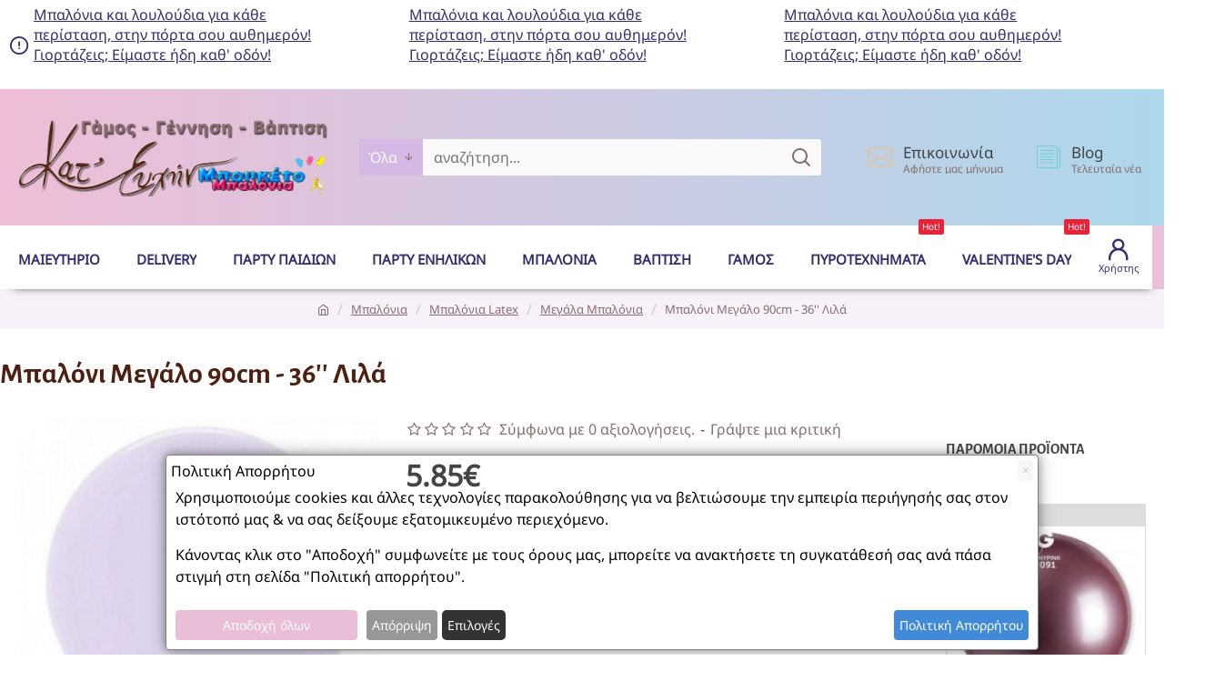

--- FILE ---
content_type: text/html; charset=utf-8
request_url: https://mpouketoballoon.gr/781-90cm-36-%CE%BB%CE%B9%CE%BB%CE%AC-%CE%BC%CE%B5%CE%B3%CE%AC%CE%BB%CE%BF-%CE%BC%CF%80%CE%B1%CE%BB%CF%8C%CE%BD%CE%B9
body_size: 69516
content:
<!DOCTYPE html>
<html dir="ltr" lang="el" class="desktop win chrome chrome63 webkit oc30 is-guest route-product-product product-781 store-0 skin-1 desktop-header-active mobile-sticky layout-2 one-column column-right" data-jb="24340784" data-jv="3.1.4" data-ov="3.0.3.6">
<head typeof="og:website">
<meta charset="UTF-8" />
<meta name="viewport" content="width=device-width, initial-scale=1.0">
<meta http-equiv="X-UA-Compatible" content="IE=edge">
<title>Μπαλόνι Μεγάλο 90cm - 36'' Λιλά </title>
<base href="https://mpouketoballoon.gr/" />


<meta name="description" content="Μπαλόνι Μεγάλο 90cm - 36'' Λιλά " />
<meta name="keywords" content="Μπαλόνι Μεγάλο 90cm - 36'' Λιλά " />
<meta name="twitter:card" content="summary"/>
<meta name="twitter:title" content="Μπαλόνι Μεγάλο 90cm - 36'' Λιλά "/>
<meta name="twitter:image" content="https://mpouketoballoon.gr/image/cache/catalog/product/207-200x200.jpg"/>
<meta name="twitter:image:width" content="200"/>
<meta name="twitter:image:height" content="200"/>
<meta name="twitter:description" content="Κατασκευασμένα από το μεγαλύτερο εργοστάσιο του κόσμου τη Sempertex θεωρείται ότι είναι το καλύτερο μπαλόνι στον κόσμο και αυτό που πετάει με ήλιον περισσότερο από οποιοδήποτε άλλο σηκώνοντας το μεγαλύτερο βάρος.Εξαιρετικό ως προς την ποιότητα, το χρώμα, και την αντοχή, αποκλειστικά για διακοσμητικό"/>
<script>window['Journal'] = {"isPopup":false,"isPhone":false,"isTablet":false,"isDesktop":true,"filterScrollTop":false,"filterUrlValuesSeparator":",","countdownDay":"Day","countdownHour":"Hour","countdownMin":"Min","countdownSec":"Sec","scrollTop":true,"scrollToTop":true,"notificationHideAfter":"2000","quickviewPageStyleCloudZoomStatus":true,"quickviewPageStyleAdditionalImagesCarousel":false,"quickviewPageStyleAdditionalImagesCarouselStyleSpeed":"500","quickviewPageStyleAdditionalImagesCarouselStyleAutoPlay":true,"quickviewPageStyleAdditionalImagesCarouselStylePauseOnHover":true,"quickviewPageStyleAdditionalImagesCarouselStyleDelay":"3000","quickviewPageStyleAdditionalImagesCarouselStyleLoop":false,"quickviewPageStyleAdditionalImagesHeightAdjustment":"5","quickviewPageStyleProductStockUpdate":false,"quickviewPageStylePriceUpdate":false,"quickviewPageStyleOptionsSelect":"none","quickviewText":"Quickview","mobileHeaderOn":"tablet","subcategoriesCarouselStyleSpeed":"2500","subcategoriesCarouselStyleAutoPlay":true,"subcategoriesCarouselStylePauseOnHover":true,"subcategoriesCarouselStyleDelay":"5000","subcategoriesCarouselStyleLoop":false,"productPageStyleCloudZoomStatus":true,"productPageStyleCloudZoomPosition":"inner","productPageStyleAdditionalImagesCarousel":false,"productPageStyleAdditionalImagesCarouselStyleSpeed":"500","productPageStyleAdditionalImagesCarouselStyleAutoPlay":true,"productPageStyleAdditionalImagesCarouselStylePauseOnHover":true,"productPageStyleAdditionalImagesCarouselStyleDelay":"3000","productPageStyleAdditionalImagesCarouselStyleLoop":false,"productPageStyleAdditionalImagesHeightAdjustment":"5","productPageStyleProductStockUpdate":false,"productPageStylePriceUpdate":false,"productPageStyleOptionsSelect":"none","infiniteScrollStatus":true,"infiniteScrollOffset":"2","infiniteScrollLoadPrev":"\u03a0\u03c1\u03bf\u03b7\u03b3\u03bf\u03cd\u03bc\u03b5\u03bd\u03b1 \u03c0\u03c1\u03bf\u03ca\u03cc\u03bd\u03c4\u03b1","infiniteScrollLoadNext":"\u03a0\u03b5\u03c1\u03b9\u03c3\u03c3\u03cc\u03c4\u03b5\u03c1\u03b1 \u03c0\u03c1\u03bf\u03ca\u03cc\u03bd\u03c4\u03b1","infiniteScrollLoading":"\u03a6\u03bf\u03c1\u03c4\u03ce\u03bd\u03b5\u03b9...","infiniteScrollNoneLeft":"\u0394\u03b5\u03bd \u03c5\u03c0\u03ac\u03c1\u03c7\u03bf\u03c5\u03bd \u03ac\u03bb\u03bb\u03b1 \u03c0\u03c1\u03bf\u03ca\u03cc\u03bd\u03c4\u03b1 \u03b5\u03b4\u03ce","checkoutUrl":"https:\/\/mpouketoballoon.gr\/index.php?route=checkout\/checkout","headerHeight":"150","headerCompactHeight":"60","mobileMenuOn":"","searchStyleSearchAutoSuggestStatus":true,"searchStyleSearchAutoSuggestDescription":true,"headerMiniSearchDisplay":"default","stickyStatus":true,"stickyFullHomePadding":false,"stickyFullwidth":true,"stickyAt":"300","stickyHeight":"60","headerTopBarHeight":"40","topBarStatus":false,"headerType":"classic","headerMobileHeight":"60","headerMobileStickyStatus":true,"headerMobileTopBarVisibility":true,"headerMobileTopBarHeight":"40","notification":[{"m":137,"c":"b6666094"}],"headerNotice":[{"m":56,"c":"d86e8edb"}],"columnsCount":1};</script>
<script>// forEach polyfill
if (window.NodeList && !NodeList.prototype.forEach) {
	NodeList.prototype.forEach = Array.prototype.forEach;
}

(function () {
	if (Journal['isPhone']) {
		return;
	}

	var wrappers = ['search', 'cart', 'cart-content', 'logo', 'language', 'currency'];
	var documentClassList = document.documentElement.classList;

	function extractClassList() {
		return ['desktop', 'tablet', 'phone', 'desktop-header-active', 'mobile-header-active', 'mobile-menu-active'].filter(function (cls) {
			return documentClassList.contains(cls);
		});
	}

	function mqr(mqls, listener) {
		Object.keys(mqls).forEach(function (k) {
			mqls[k].addListener(listener);
		});

		listener();
	}

	function mobileMenu() {
		console.warn('mobile menu!');

		var element = document.querySelector('#main-menu');
		var wrapper = document.querySelector('.mobile-main-menu-wrapper');

		if (element && wrapper) {
			wrapper.appendChild(element);
		}

		var main_menu = document.querySelector('.main-menu');

		if (main_menu) {
			main_menu.classList.add('accordion-menu');
		}

		document.querySelectorAll('.main-menu .dropdown-toggle').forEach(function (element) {
			element.classList.remove('dropdown-toggle');
			element.classList.add('collapse-toggle');
			element.removeAttribute('data-toggle');
		});

		document.querySelectorAll('.main-menu .dropdown-menu').forEach(function (element) {
			element.classList.remove('dropdown-menu');
			element.classList.remove('j-dropdown');
			element.classList.add('collapse');
		});
	}

	function desktopMenu() {
		console.warn('desktop menu!');

		var element = document.querySelector('#main-menu');
		var wrapper = document.querySelector('.desktop-main-menu-wrapper');

		if (element && wrapper) {
			wrapper.insertBefore(element, document.querySelector('#main-menu-2'));
		}

		var main_menu = document.querySelector('.main-menu');

		if (main_menu) {
			main_menu.classList.remove('accordion-menu');
		}

		document.querySelectorAll('.main-menu .collapse-toggle').forEach(function (element) {
			element.classList.add('dropdown-toggle');
			element.classList.remove('collapse-toggle');
			element.setAttribute('data-toggle', 'dropdown');
		});

		document.querySelectorAll('.main-menu .collapse').forEach(function (element) {
			element.classList.add('dropdown-menu');
			element.classList.add('j-dropdown');
			element.classList.remove('collapse');
		});

		document.body.classList.remove('mobile-wrapper-open');
	}

	function mobileHeader() {
		console.warn('mobile header!');

		Object.keys(wrappers).forEach(function (k) {
			var element = document.querySelector('#' + wrappers[k]);
			var wrapper = document.querySelector('.mobile-' + wrappers[k] + '-wrapper');

			if (element && wrapper) {
				wrapper.appendChild(element);
			}

			if (wrappers[k] === 'cart-content') {
				if (element) {
					element.classList.remove('j-dropdown');
					element.classList.remove('dropdown-menu');
				}
			}
		});

		var search = document.querySelector('#search');
		var cart = document.querySelector('#cart');

		if (search && (Journal['searchStyle'] === 'full')) {
			search.classList.remove('full-search');
			search.classList.add('mini-search');
		}

		if (cart && (Journal['cartStyle'] === 'full')) {
			cart.classList.remove('full-cart');
			cart.classList.add('mini-cart')
		}
	}

	function desktopHeader() {
		console.warn('desktop header!');

		Object.keys(wrappers).forEach(function (k) {
			var element = document.querySelector('#' + wrappers[k]);
			var wrapper = document.querySelector('.desktop-' + wrappers[k] + '-wrapper');

			if (wrappers[k] === 'cart-content') {
				if (element) {
					element.classList.add('j-dropdown');
					element.classList.add('dropdown-menu');
					document.querySelector('#cart').appendChild(element);
				}
			} else {
				if (element && wrapper) {
					wrapper.appendChild(element);
				}
			}
		});

		var search = document.querySelector('#search');
		var cart = document.querySelector('#cart');

		if (search && (Journal['searchStyle'] === 'full')) {
			search.classList.remove('mini-search');
			search.classList.add('full-search');
		}

		if (cart && (Journal['cartStyle'] === 'full')) {
			cart.classList.remove('mini-cart');
			cart.classList.add('full-cart');
		}

		documentClassList.remove('mobile-cart-content-container-open');
		documentClassList.remove('mobile-main-menu-container-open');
		documentClassList.remove('mobile-overlay');
	}

	function moveElements(classList) {
		if (classList.includes('mobile-header-active')) {
			mobileHeader();
			mobileMenu();
		} else if (classList.includes('mobile-menu-active')) {
			desktopHeader();
			mobileMenu();
		} else {
			desktopHeader();
			desktopMenu();
		}
	}

	var mqls = {
		phone: window.matchMedia('(max-width: 768px)'),
		tablet: window.matchMedia('(max-width: 1024px)'),
		menu: window.matchMedia('(max-width: ' + Journal['mobileMenuOn'] + 'px)')
	};

	mqr(mqls, function () {
		var oldClassList = extractClassList();

		if (Journal['isDesktop']) {
			if (mqls.phone.matches) {
				documentClassList.remove('desktop');
				documentClassList.remove('tablet');
				documentClassList.add('mobile');
				documentClassList.add('phone');
			} else if (mqls.tablet.matches) {
				documentClassList.remove('desktop');
				documentClassList.remove('phone');
				documentClassList.add('mobile');
				documentClassList.add('tablet');
			} else {
				documentClassList.remove('mobile');
				documentClassList.remove('phone');
				documentClassList.remove('tablet');
				documentClassList.add('desktop');
			}

			if (documentClassList.contains('phone') || (documentClassList.contains('tablet') && Journal['mobileHeaderOn'] === 'tablet')) {
				documentClassList.remove('desktop-header-active');
				documentClassList.add('mobile-header-active');
			} else {
				documentClassList.remove('mobile-header-active');
				documentClassList.add('desktop-header-active');
			}
		}

		if (documentClassList.contains('desktop-header-active') && mqls.menu.matches) {
			documentClassList.add('mobile-menu-active');
		} else {
			documentClassList.remove('mobile-menu-active');
		}

		var newClassList = extractClassList();

		if (oldClassList.join(' ') !== newClassList.join(' ')) {
			if (documentClassList.contains('safari') && !documentClassList.contains('ipad') && navigator.maxTouchPoints && navigator.maxTouchPoints > 2) {
				window.fetch('index.php?route=journal3/journal3/device_detect', {
					method: 'POST',
					body: 'device=ipad',
					headers: {
						'Content-Type': 'application/x-www-form-urlencoded'
					}
				}).then(function (data) {
					return data.json();
				}).then(function (data) {
					if (data.response.reload) {
						window.location.reload();
					}
				});
			}

			if (document.readyState === 'loading') {
				document.addEventListener('DOMContentLoaded', function () {
					moveElements(newClassList);
				});
			} else {
				moveElements(newClassList);
			}
		}
	});

})();

(function () {
	var cookies = {};
	var style = document.createElement('style');
	var documentClassList = document.documentElement.classList;

	document.head.appendChild(style);

	document.cookie.split('; ').forEach(function (c) {
		var cc = c.split('=');
		cookies[cc[0]] = cc[1];
	});

	if (Journal['popup']) {
		for (var i in Journal['popup']) {
			if (!cookies['p-' + Journal['popup'][i]['c']]) {
				documentClassList.add('popup-open');
				documentClassList.add('popup-center');
				break;
			}
		}
	}

	if (Journal['notification']) {
		for (var i in Journal['notification']) {
			if (cookies['n-' + Journal['notification'][i]['c']]) {
				style.sheet.insertRule('.module-notification-' + Journal['notification'][i]['m'] + '{ display:none }');
			}
		}
	}

	if (Journal['headerNotice']) {
		for (var i in Journal['headerNotice']) {
			if (cookies['hn-' + Journal['headerNotice'][i]['c']]) {
				style.sheet.insertRule('.module-header_notice-' + Journal['headerNotice'][i]['m'] + '{ display:none }');
			}
		}
	}

	if (Journal['layoutNotice']) {
		for (var i in Journal['layoutNotice']) {
			if (cookies['ln-' + Journal['layoutNotice'][i]['c']]) {
				style.sheet.insertRule('.module-layout_notice-' + Journal['layoutNotice'][i]['m'] + '{ display:none }');
			}
		}
	}
})();
</script> <link rel="alternate" href="https://mpouketoballoon.gr/781-90cm-36-λιλά-μεγάλο-μπαλόνι" hreflang="el-gr"/>

      
<link href="https://mpouketoballoon.gr/781-90cm-36-λιλά-μεγάλο-μπαλόνι" rel="canonical" />
<link href="https://mpouketoballoon.gr/image/catalog/balloons-min.png" rel="icon" /><style>@font-face{font-display:swap;font-family:'Alegreya Sans';font-style:normal;font-weight:700;src:url(https://fonts.gstatic.com/s/alegreyasans/v26/5aUu9_-1phKLFgshYDvh6Vwt5eFIqEd2i1dC.woff2) format('woff2');unicode-range:U+0460-052F, U+1C80-1C8A, U+20B4, U+2DE0-2DFF, U+A640-A69F, U+FE2E-FE2F}
@font-face{font-display:swap;font-family:'Alegreya Sans';font-style:normal;font-weight:700;src:url(https://fonts.gstatic.com/s/alegreyasans/v26/5aUu9_-1phKLFgshYDvh6Vwt5eFIqE52i1dC.woff2) format('woff2');unicode-range:U+0301, U+0400-045F, U+0490-0491, U+04B0-04B1, U+2116}
@font-face{font-display:swap;font-family:'Alegreya Sans';font-style:normal;font-weight:700;src:url(https://fonts.gstatic.com/s/alegreyasans/v26/5aUu9_-1phKLFgshYDvh6Vwt5eFIqEZ2i1dC.woff2) format('woff2');unicode-range:U+1F00-1FFF}
@font-face{font-display:swap;font-family:'Alegreya Sans';font-style:normal;font-weight:700;src:url(https://fonts.gstatic.com/s/alegreyasans/v26/5aUu9_-1phKLFgshYDvh6Vwt5eFIqEl2i1dC.woff2) format('woff2');unicode-range:U+0370-0377, U+037A-037F, U+0384-038A, U+038C, U+038E-03A1, U+03A3-03FF}
@font-face{font-display:swap;font-family:'Alegreya Sans';font-style:normal;font-weight:700;src:url(https://fonts.gstatic.com/s/alegreyasans/v26/5aUu9_-1phKLFgshYDvh6Vwt5eFIqEV2i1dC.woff2) format('woff2');unicode-range:U+0102-0103, U+0110-0111, U+0128-0129, U+0168-0169, U+01A0-01A1, U+01AF-01B0, U+0300-0301, U+0303-0304, U+0308-0309, U+0323, U+0329, U+1EA0-1EF9, U+20AB}
@font-face{font-display:swap;font-family:'Alegreya Sans';font-style:normal;font-weight:700;src:url(https://fonts.gstatic.com/s/alegreyasans/v26/5aUu9_-1phKLFgshYDvh6Vwt5eFIqER2i1dC.woff2) format('woff2');unicode-range:U+0100-02BA, U+02BD-02C5, U+02C7-02CC, U+02CE-02D7, U+02DD-02FF, U+0304, U+0308, U+0329, U+1D00-1DBF, U+1E00-1E9F, U+1EF2-1EFF, U+2020, U+20A0-20AB, U+20AD-20C0, U+2113, U+2C60-2C7F, U+A720-A7FF}
@font-face{font-display:swap;font-family:'Alegreya Sans';font-style:normal;font-weight:700;src:url(https://fonts.gstatic.com/s/alegreyasans/v26/5aUu9_-1phKLFgshYDvh6Vwt5eFIqEp2iw.woff2) format('woff2');unicode-range:U+0000-00FF, U+0131, U+0152-0153, U+02BB-02BC, U+02C6, U+02DA, U+02DC, U+0304, U+0308, U+0329, U+2000-206F, U+20AC, U+2122, U+2191, U+2193, U+2212, U+2215, U+FEFF, U+FFFD}
@font-face{font-display:swap;font-family:'Noto Sans';font-style:normal;font-weight:400;font-stretch:100%;src:url(https://fonts.gstatic.com/s/notosans/v42/o-0mIpQlx3QUlC5A4PNB6Ryti20_6n1iPHjcz6L1SoM-jCpoiyD9A-9X6VLKzA.woff2) format('woff2');unicode-range:U+0460-052F, U+1C80-1C8A, U+20B4, U+2DE0-2DFF, U+A640-A69F, U+FE2E-FE2F}
@font-face{font-display:swap;font-family:'Noto Sans';font-style:normal;font-weight:400;font-stretch:100%;src:url(https://fonts.gstatic.com/s/notosans/v42/o-0mIpQlx3QUlC5A4PNB6Ryti20_6n1iPHjcz6L1SoM-jCpoiyD9A-9e6VLKzA.woff2) format('woff2');unicode-range:U+0301, U+0400-045F, U+0490-0491, U+04B0-04B1, U+2116}
@font-face{font-display:swap;font-family:'Noto Sans';font-style:normal;font-weight:400;font-stretch:100%;src:url(https://fonts.gstatic.com/s/notosans/v42/o-0mIpQlx3QUlC5A4PNB6Ryti20_6n1iPHjcz6L1SoM-jCpoiyD9A-9b6VLKzA.woff2) format('woff2');unicode-range:U+0900-097F, U+1CD0-1CF9, U+200C-200D, U+20A8, U+20B9, U+20F0, U+25CC, U+A830-A839, U+A8E0-A8FF, U+11B00-11B09}
@font-face{font-display:swap;font-family:'Noto Sans';font-style:normal;font-weight:400;font-stretch:100%;src:url(https://fonts.gstatic.com/s/notosans/v42/o-0mIpQlx3QUlC5A4PNB6Ryti20_6n1iPHjcz6L1SoM-jCpoiyD9A-9W6VLKzA.woff2) format('woff2');unicode-range:U+1F00-1FFF}
@font-face{font-display:swap;font-family:'Noto Sans';font-style:normal;font-weight:400;font-stretch:100%;src:url(https://fonts.gstatic.com/s/notosans/v42/o-0mIpQlx3QUlC5A4PNB6Ryti20_6n1iPHjcz6L1SoM-jCpoiyD9A-9Z6VLKzA.woff2) format('woff2');unicode-range:U+0370-0377, U+037A-037F, U+0384-038A, U+038C, U+038E-03A1, U+03A3-03FF}
@font-face{font-display:swap;font-family:'Noto Sans';font-style:normal;font-weight:400;font-stretch:100%;src:url(https://fonts.gstatic.com/s/notosans/v42/o-0mIpQlx3QUlC5A4PNB6Ryti20_6n1iPHjcz6L1SoM-jCpoiyD9A-9V6VLKzA.woff2) format('woff2');unicode-range:U+0102-0103, U+0110-0111, U+0128-0129, U+0168-0169, U+01A0-01A1, U+01AF-01B0, U+0300-0301, U+0303-0304, U+0308-0309, U+0323, U+0329, U+1EA0-1EF9, U+20AB}
@font-face{font-display:swap;font-family:'Noto Sans';font-style:normal;font-weight:400;font-stretch:100%;src:url(https://fonts.gstatic.com/s/notosans/v42/o-0mIpQlx3QUlC5A4PNB6Ryti20_6n1iPHjcz6L1SoM-jCpoiyD9A-9U6VLKzA.woff2) format('woff2');unicode-range:U+0100-02BA, U+02BD-02C5, U+02C7-02CC, U+02CE-02D7, U+02DD-02FF, U+0304, U+0308, U+0329, U+1D00-1DBF, U+1E00-1E9F, U+1EF2-1EFF, U+2020, U+20A0-20AB, U+20AD-20C0, U+2113, U+2C60-2C7F, U+A720-A7FF}
@font-face{font-display:swap;font-family:'Noto Sans';font-style:normal;font-weight:400;font-stretch:100%;src:url(https://fonts.gstatic.com/s/notosans/v42/o-0mIpQlx3QUlC5A4PNB6Ryti20_6n1iPHjcz6L1SoM-jCpoiyD9A-9a6VI.woff2) format('woff2');unicode-range:U+0000-00FF, U+0131, U+0152-0153, U+02BB-02BC, U+02C6, U+02DA, U+02DC, U+0304, U+0308, U+0329, U+2000-206F, U+20AC, U+2122, U+2191, U+2193, U+2212, U+2215, U+FEFF, U+FFFD}
@font-face{font-display:swap;font-family:'Noto Serif';font-style:normal;font-weight:700;font-stretch:100%;src:url(https://fonts.gstatic.com/s/notoserif/v33/ga6iaw1J5X9T9RW6j9bNVls-hfgvz8JcMofYTa32J4wsL2JAlAhZT1eTyscKtq8.woff2) format('woff2');unicode-range:U+0460-052F, U+1C80-1C8A, U+20B4, U+2DE0-2DFF, U+A640-A69F, U+FE2E-FE2F}
@font-face{font-display:swap;font-family:'Noto Serif';font-style:normal;font-weight:700;font-stretch:100%;src:url(https://fonts.gstatic.com/s/notoserif/v33/ga6iaw1J5X9T9RW6j9bNVls-hfgvz8JcMofYTa32J4wsL2JAlAhZT1eTw8cKtq8.woff2) format('woff2');unicode-range:U+0301, U+0400-045F, U+0490-0491, U+04B0-04B1, U+2116}
@font-face{font-display:swap;font-family:'Noto Serif';font-style:normal;font-weight:700;font-stretch:100%;src:url(https://fonts.gstatic.com/s/notoserif/v33/ga6iaw1J5X9T9RW6j9bNVls-hfgvz8JcMofYTa32J4wsL2JAlAhZT1eTy8cKtq8.woff2) format('woff2');unicode-range:U+1F00-1FFF}
@font-face{font-display:swap;font-family:'Noto Serif';font-style:normal;font-weight:700;font-stretch:100%;src:url(https://fonts.gstatic.com/s/notoserif/v33/ga6iaw1J5X9T9RW6j9bNVls-hfgvz8JcMofYTa32J4wsL2JAlAhZT1eTxMcKtq8.woff2) format('woff2');unicode-range:U+0370-0377, U+037A-037F, U+0384-038A, U+038C, U+038E-03A1, U+03A3-03FF}
@font-face{font-display:swap;font-family:'Noto Serif';font-style:normal;font-weight:700;font-stretch:100%;src:url(https://fonts.gstatic.com/s/notoserif/v33/ga6iaw1J5X9T9RW6j9bNVls-hfgvz8JcMofYTa32J4wsL2JAlAhZT1eTu8cKtq8.woff2) format('woff2');unicode-range:U+0302-0303, U+0305, U+0307-0308, U+0310, U+0312, U+0315, U+031A, U+0326-0327, U+032C, U+032F-0330, U+0332-0333, U+0338, U+033A, U+0346, U+034D, U+0391-03A1, U+03A3-03A9, U+03B1-03C9, U+03D1, U+03D5-03D6, U+03F0-03F1, U+03F4-03F5, U+2016-2017, U+2034-2038, U+203C, U+2040, U+2043, U+2047, U+2050, U+2057, U+205F, U+2070-2071, U+2074-208E, U+2090-209C, U+20D0-20DC, U+20E1, U+20E5-20EF, U+2100-2112, U+2114-2115, U+2117-2121, U+2123-214F, U+2190, U+2192, U+2194-21AE, U+21B0-21E5, U+21F1-21F2, U+21F4-2211, U+2213-2214, U+2216-22FF, U+2308-230B, U+2310, U+2319, U+231C-2321, U+2336-237A, U+237C, U+2395, U+239B-23B7, U+23D0, U+23DC-23E1, U+2474-2475, U+25AF, U+25B3, U+25B7, U+25BD, U+25C1, U+25CA, U+25CC, U+25FB, U+266D-266F, U+27C0-27FF, U+2900-2AFF, U+2B0E-2B11, U+2B30-2B4C, U+2BFE, U+3030, U+FF5B, U+FF5D, U+1D400-1D7FF, U+1EE00-1EEFF}
@font-face{font-display:swap;font-family:'Noto Serif';font-style:normal;font-weight:700;font-stretch:100%;src:url(https://fonts.gstatic.com/s/notoserif/v33/ga6iaw1J5X9T9RW6j9bNVls-hfgvz8JcMofYTa32J4wsL2JAlAhZT1eTyMcKtq8.woff2) format('woff2');unicode-range:U+0102-0103, U+0110-0111, U+0128-0129, U+0168-0169, U+01A0-01A1, U+01AF-01B0, U+0300-0301, U+0303-0304, U+0308-0309, U+0323, U+0329, U+1EA0-1EF9, U+20AB}
@font-face{font-display:swap;font-family:'Noto Serif';font-style:normal;font-weight:700;font-stretch:100%;src:url(https://fonts.gstatic.com/s/notoserif/v33/ga6iaw1J5X9T9RW6j9bNVls-hfgvz8JcMofYTa32J4wsL2JAlAhZT1eTyccKtq8.woff2) format('woff2');unicode-range:U+0100-02BA, U+02BD-02C5, U+02C7-02CC, U+02CE-02D7, U+02DD-02FF, U+0304, U+0308, U+0329, U+1D00-1DBF, U+1E00-1E9F, U+1EF2-1EFF, U+2020, U+20A0-20AB, U+20AD-20C0, U+2113, U+2C60-2C7F, U+A720-A7FF}
@font-face{font-display:swap;font-family:'Noto Serif';font-style:normal;font-weight:700;font-stretch:100%;src:url(https://fonts.gstatic.com/s/notoserif/v33/ga6iaw1J5X9T9RW6j9bNVls-hfgvz8JcMofYTa32J4wsL2JAlAhZT1eTx8cK.woff2) format('woff2');unicode-range:U+0000-00FF, U+0131, U+0152-0153, U+02BB-02BC, U+02C6, U+02DA, U+02DC, U+0304, U+0308, U+0329, U+2000-206F, U+20AC, U+2122, U+2191, U+2193, U+2212, U+2215, U+FEFF, U+FFFD}
@font-face{font-display:swap;font-family:'Glyphicons Halflings';src:url(https://mpouketoballoon.gr/catalog/view/javascript/bootstrap/fonts/glyphicons-halflings-regular.eot);src:url(https://mpouketoballoon.gr/catalog/view/javascript/bootstrap/fonts/glyphicons-halflings-regular.eot?#iefix) format('embedded-opentype'),url(https://mpouketoballoon.gr/catalog/view/javascript/bootstrap/fonts/glyphicons-halflings-regular.woff2) format('woff2'),url(https://mpouketoballoon.gr/catalog/view/javascript/bootstrap/fonts/glyphicons-halflings-regular.woff) format('woff'),url(https://mpouketoballoon.gr/catalog/view/javascript/bootstrap/fonts/glyphicons-halflings-regular.ttf) format('truetype'),url(https://mpouketoballoon.gr/catalog/view/javascript/bootstrap/fonts/glyphicons-halflings-regular.svg#glyphicons_halflingsregular) format('svg')}
@font-face{font-display:swap;font-family:'FontAwesome';src:url('https://mpouketoballoon.gr/catalog/view/javascript/font-awesome/fonts/fontawesome-webfont.eot?v=4.7.0');src:url('https://mpouketoballoon.gr/catalog/view/javascript/font-awesome/fonts/fontawesome-webfont.eot?#iefix&v=4.7.0') format('embedded-opentype'),url('https://mpouketoballoon.gr/catalog/view/javascript/font-awesome/fonts/fontawesome-webfont.woff2?v=4.7.0') format('woff2'),url('https://mpouketoballoon.gr/catalog/view/javascript/font-awesome/fonts/fontawesome-webfont.woff?v=4.7.0') format('woff'),url('https://mpouketoballoon.gr/catalog/view/javascript/font-awesome/fonts/fontawesome-webfont.ttf?v=4.7.0') format('truetype'),url('https://mpouketoballoon.gr/catalog/view/javascript/font-awesome/fonts/fontawesome-webfont.svg?v=4.7.0#fontawesomeregular') format('svg');font-weight:normal;font-style:normal}
@font-face{font-display:swap;font-family:'icomoon';src:url('https://mpouketoballoon.gr/catalog/view/theme/journal3/icons/fonts/icomoon.ttf?gzj9ot') format('truetype'),
url('https://mpouketoballoon.gr/catalog/view/theme/journal3/icons/fonts/icomoon.woff?gzj9ot') format('woff'),
url('https://mpouketoballoon.gr/catalog/view/theme/journal3/icons/fonts/icomoon.svg?gzj9ot#icomoon') format('svg');font-weight:normal;font-style:normal;font-display:block}
@font-face{font-display:swap;font-family:lg;src:url(https://mpouketoballoon.gr/catalog/view/theme/journal3/lib/lightgallery/fonts/lg.eot?n1z373);src:url(https://mpouketoballoon.gr/catalog/view/theme/journal3/lib/lightgallery/fonts/lg.eot?#iefixn1z373) format("embedded-opentype"),url(https://mpouketoballoon.gr/catalog/view/theme/journal3/lib/lightgallery/fonts/lg.woff?n1z373) format("woff"),url(https://mpouketoballoon.gr/catalog/view/theme/journal3/lib/lightgallery/fonts/lg.ttf?n1z373) format("truetype"),url(https://mpouketoballoon.gr/catalog/view/theme/journal3/lib/lightgallery/fonts/lg.svg?n1z373#lg) format("svg");font-weight:400;font-style:normal}
</style>
<style>[data-s]{height:auto}

/* */


/* */

html{font-family:sans-serif;-webkit-text-size-adjust:100%;-ms-text-size-adjust:100%}body{margin:0}article,aside,details,figcaption,figure,footer,header,hgroup,main,menu,nav,section,summary{display:block}[hidden],template{display:none}a{background-color:transparent}b,strong{font-weight:700}h1{margin:.67em 0;font-size:2em}img{border:0}button,input,optgroup,select,textarea{margin:0;font:inherit;color:inherit}button{overflow:visible}button,select{text-transform:none}button,html input[type=button],input[type=reset],input[type=submit]{-webkit-appearance:button;cursor:pointer}input{line-height:normal}fieldset{padding:.35em .625em .75em;margin:0
2px;border:1px
solid silver}legend{padding:0;border:0}textarea{overflow:auto}@media print{*,:after,:before{color:#000!important;text-shadow:none!important;background:0 0!important;-webkit-box-shadow:none!important;box-shadow:none!important}a,a:visited{text-decoration:underline}img,tr{page-break-inside:avoid}img{max-width:100%!important}h2,h3,p{orphans:3;widows:3}h2,h3{page-break-after:avoid}.label{border:1px
solid #000}}*{-webkit-box-sizing:border-box;-moz-box-sizing:border-box;box-sizing:border-box}:after,:before{-webkit-box-sizing:border-box;-moz-box-sizing:border-box;box-sizing:border-box}html{font-size:10px;-webkit-tap-highlight-color:rgba(0,0,0,0)}body{font-family:"Helvetica Neue",Helvetica,Arial,sans-serif;font-size:14px;line-height:1.42857143;color:#333;background-color:#fff}button,input,select,textarea{font-family:inherit;font-size:inherit;line-height:inherit}a{color:#337ab7;text-decoration:none}img{vertical-align:middle}.carousel-inner>.item>a>img,.carousel-inner>.item>img,.img-responsive,.thumbnail a>img,.thumbnail>img{display:block;max-width:100%;height:auto}[role=button]{cursor:pointer}.h1,.h2,.h3,.h4,.h5,.h6,h1,h2,h3,h4,h5,h6{font-family:inherit;font-weight:500;line-height:1.1;color:inherit}.h1,.h2,.h3,h1,h2,h3{margin-top:20px;margin-bottom:10px}.h4,.h5,.h6,h4,h5,h6{margin-top:10px;margin-bottom:10px}.h1,h1{font-size:36px}.h3,h3{font-size:24px}.h4,h4{font-size:18px}p{margin:0
0 10px}.text-center{text-align:center}ol,ul{margin-top:0;margin-bottom:10px}ol ol,ol ul,ul ol,ul
ul{margin-bottom:0}.list-unstyled{padding-left:0;list-style:none}.container{padding-right:15px;padding-left:15px;margin-right:auto;margin-left:auto}@media (min-width:768px){.container{width:750px}}@media (min-width:992px){.container{width:970px}}@media (min-width:1200px){.container{width:1170px}}.row{margin-right:-15px;margin-left:-15px}.col-lg-1,.col-lg-10,.col-lg-11,.col-lg-12,.col-lg-2,.col-lg-3,.col-lg-4,.col-lg-5,.col-lg-6,.col-lg-7,.col-lg-8,.col-lg-9,.col-md-1,.col-md-10,.col-md-11,.col-md-12,.col-md-2,.col-md-3,.col-md-4,.col-md-5,.col-md-6,.col-md-7,.col-md-8,.col-md-9,.col-sm-1,.col-sm-10,.col-sm-11,.col-sm-12,.col-sm-2,.col-sm-3,.col-sm-4,.col-sm-5,.col-sm-6,.col-sm-7,.col-sm-8,.col-sm-9,.col-xs-1,.col-xs-10,.col-xs-11,.col-xs-12,.col-xs-2,.col-xs-3,.col-xs-4,.col-xs-5,.col-xs-6,.col-xs-7,.col-xs-8,.col-xs-9{position:relative;min-height:1px;padding-right:15px;padding-left:15px}@media (min-width:768px){.col-sm-1,.col-sm-10,.col-sm-11,.col-sm-12,.col-sm-2,.col-sm-3,.col-sm-4,.col-sm-5,.col-sm-6,.col-sm-7,.col-sm-8,.col-sm-9{float:left}.col-sm-10{width:83.33333333%}.col-sm-2{width:16.66666667%}}caption{padding-top:8px;padding-bottom:8px;color:#777;text-align:left}table col[class*=col-]{position:static;display:table-column;float:none}table td[class*=col-],table th[class*=col-]{position:static;display:table-cell;float:none}fieldset{min-width:0;padding:0;margin:0;border:0}legend{display:block;width:100%;padding:0;margin-bottom:20px;font-size:21px;line-height:inherit;color:#333;border:0;border-bottom:1px solid #e5e5e5}label{display:inline-block;max-width:100%;margin-bottom:5px;font-weight:700}.form-control{display:block;width:100%;height:34px;padding:6px
12px;font-size:14px;line-height:1.42857143;color:#555;background-color:#fff;background-image:none;border:1px
solid #ccc;border-radius:4px;-webkit-box-shadow:inset 0 1px 1px rgba(0,0,0,.075);box-shadow:inset 0 1px 1px rgba(0,0,0,.075);-webkit-transition:border-color ease-in-out .15s,-webkit-box-shadow ease-in-out .15s;-o-transition:border-color ease-in-out .15s,box-shadow ease-in-out .15s;transition:border-color ease-in-out .15s,box-shadow ease-in-out .15s}textarea.form-control{height:auto}.form-group{margin-bottom:15px}.checkbox,.radio{position:relative;display:block;margin-top:10px;margin-bottom:10px}.checkbox label,.radio
label{min-height:20px;padding-left:20px;margin-bottom:0;font-weight:400;cursor:pointer}.checkbox+.checkbox,.radio+.radio{margin-top:-5px}.checkbox.disabled label,.radio.disabled label,fieldset[disabled] .checkbox label,fieldset[disabled] .radio
label{cursor:not-allowed}.help-block{display:block;margin-top:5px;margin-bottom:10px;color:#737373}.form-horizontal .checkbox,.form-horizontal .checkbox-inline,.form-horizontal .radio,.form-horizontal .radio-inline{padding-top:7px;margin-top:0;margin-bottom:0}.form-horizontal .checkbox,.form-horizontal
.radio{min-height:27px}.form-horizontal .form-group{margin-right:-15px;margin-left:-15px}@media (min-width:768px){.form-horizontal .control-label{padding-top:7px;margin-bottom:0;text-align:right}}.btn{display:inline-block;padding:6px
12px;margin-bottom:0;font-size:14px;font-weight:400;line-height:1.42857143;text-align:center;white-space:nowrap;vertical-align:middle;-ms-touch-action:manipulation;touch-action:manipulation;cursor:pointer;-webkit-user-select:none;-moz-user-select:none;-ms-user-select:none;user-select:none;background-image:none;border:1px
solid transparent;border-radius:4px}.btn.active,.btn:active{background-image:none;outline:0;-webkit-box-shadow:inset 0 3px 5px rgba(0,0,0,.125);box-shadow:inset 0 3px 5px rgba(0,0,0,.125)}.btn.disabled,.btn[disabled],fieldset[disabled] .btn{cursor:not-allowed;filter:alpha(opacity=65);-webkit-box-shadow:none;box-shadow:none;opacity:.65}a.btn.disabled,fieldset[disabled] a.btn{pointer-events:none}.btn-primary{color:#fff;background-color:#337ab7;border-color:#2e6da4}.btn-primary.disabled,.btn-primary.disabled.active,.btn-primary.disabled.focus,.btn-primary.disabled:active,.btn-primary.disabled:focus,.btn-primary.disabled:hover,.btn-primary[disabled],.btn-primary[disabled].active,.btn-primary[disabled].focus,.btn-primary[disabled]:active,.btn-primary[disabled]:focus,.btn-primary[disabled]:hover,fieldset[disabled] .btn-primary,fieldset[disabled] .btn-primary.active,fieldset[disabled] .btn-primary.focus,fieldset[disabled] .btn-primary:active,fieldset[disabled] .btn-primary:focus,fieldset[disabled] .btn-primary:hover{background-color:#337ab7;border-color:#2e6da4}.collapse{display:none}.dropdown,.dropup{position:relative}.dropdown-menu{position:absolute;top:100%;left:0;z-index:1000;display:none;float:left;min-width:160px;padding:5px
0;margin:2px
0 0;font-size:14px;text-align:left;list-style:none;background-color:#fff;-webkit-background-clip:padding-box;background-clip:padding-box;border:1px
solid #ccc;border:1px
solid rgba(0,0,0,.15);border-radius:4px;-webkit-box-shadow:0 6px 12px rgba(0,0,0,.175);box-shadow:0 6px 12px rgba(0,0,0,.175)}.dropdown-menu.pull-right{right:0;left:auto}.dropdown-menu>li>a{display:block;padding:3px
20px;clear:both;font-weight:400;line-height:1.42857143;color:#333;white-space:nowrap}.dropdown-menu>.active>a,.dropdown-menu>.active>a:focus,.dropdown-menu>.active>a:hover{color:#fff;text-decoration:none;background-color:#337ab7;outline:0}[data-toggle=buttons]>.btn input[type=checkbox],[data-toggle=buttons]>.btn input[type=radio],[data-toggle=buttons]>.btn-group>.btn input[type=checkbox],[data-toggle=buttons]>.btn-group>.btn input[type=radio]{position:absolute;clip:rect(0,0,0,0);pointer-events:none}.input-group{position:relative;display:table;border-collapse:separate}.input-group[class*=col-]{float:none;padding-right:0;padding-left:0}.input-group .form-control{position:relative;z-index:2;float:left;width:100%;margin-bottom:0}.input-group .form-control,.input-group-addon,.input-group-btn{display:table-cell}.input-group .form-control:not(:first-child):not(:last-child),.input-group-addon:not(:first-child):not(:last-child),.input-group-btn:not(:first-child):not(:last-child){border-radius:0}.input-group-addon,.input-group-btn{width:1%;white-space:nowrap;vertical-align:middle}.input-group-btn{position:relative;font-size:0;white-space:nowrap}.input-group-btn>.btn{position:relative}.input-group-btn>.btn+.btn{margin-left:-1px}.nav{padding-left:0;margin-bottom:0;list-style:none}.nav>li{position:relative;display:block}.nav>li>a{position:relative;display:block;padding:10px
15px}.nav>li>a>img{max-width:none}.nav-tabs{border-bottom:1px solid #ddd}.nav-tabs>li{float:left;margin-bottom:-1px}.nav-tabs>li>a{margin-right:2px;line-height:1.42857143;border:1px
solid transparent;border-radius:4px 4px 0 0}.nav-tabs>li.active>a,.nav-tabs>li.active>a:focus,.nav-tabs>li.active>a:hover{color:#555;cursor:default;background-color:#fff;border:1px
solid #ddd;border-bottom-color:transparent}.tab-content>.tab-pane{display:none}.tab-content>.active{display:block}.navbar-nav{margin:7.5px -15px}.navbar-nav>li>a{padding-top:10px;padding-bottom:10px;line-height:20px}@media (min-width:768px){.navbar-nav{float:left;margin:0}.navbar-nav>li{float:left}.navbar-nav>li>a{padding-top:15px;padding-bottom:15px}}.navbar-nav>li>.dropdown-menu{margin-top:0;border-top-left-radius:0;border-top-right-radius:0}.breadcrumb{padding:8px
15px;margin-bottom:20px;list-style:none;background-color:#f5f5f5;border-radius:4px}.breadcrumb>li{display:inline-block}.breadcrumb>li+li:before{padding:0
5px;color:#ccc;content:"/\00a0"}.breadcrumb>.active{color:#777}.label{display:inline;padding:.2em .6em .3em;font-size:75%;font-weight:700;line-height:1;color:#fff;text-align:center;white-space:nowrap;vertical-align:baseline;border-radius:.25em}.btn
.label{position:relative;top:-1px}.alert{padding:15px;margin-bottom:20px;border:1px
solid transparent;border-radius:4px}.alert
h4{margin-top:0;color:inherit}.alert>p,.alert>ul{margin-bottom:0}.alert>p+p{margin-top:5px}.alert-info{color:#31708f;background-color:#d9edf7;border-color:#bce8f1}.close{float:right;font-size:21px;font-weight:700;line-height:1;color:#000;text-shadow:0 1px 0 #fff;filter:alpha(opacity=20);opacity:.2}button.close{-webkit-appearance:none;padding:0;cursor:pointer;background:0 0;border:0}.tooltip{position:absolute;z-index:1070;display:block;font-family:"Helvetica Neue",Helvetica,Arial,sans-serif;font-size:12px;font-style:normal;font-weight:400;line-height:1.42857143;text-align:left;text-align:start;text-decoration:none;text-shadow:none;text-transform:none;letter-spacing:normal;word-break:normal;word-spacing:normal;word-wrap:normal;white-space:normal;filter:alpha(opacity=0);opacity:0;line-break:auto}.tooltip.top{padding:5px
0;margin-top:-3px}.tooltip.bottom{padding:5px
0;margin-top:3px}.btn-group-vertical>.btn-group:after,.btn-group-vertical>.btn-group:before,.btn-toolbar:after,.btn-toolbar:before,.clearfix:after,.clearfix:before,.container-fluid:after,.container-fluid:before,.container:after,.container:before,.dl-horizontal dd:after,.dl-horizontal dd:before,.form-horizontal .form-group:after,.form-horizontal .form-group:before,.modal-footer:after,.modal-footer:before,.nav:after,.nav:before,.navbar-collapse:after,.navbar-collapse:before,.navbar-header:after,.navbar-header:before,.navbar:after,.navbar:before,.pager:after,.pager:before,.panel-body:after,.panel-body:before,.row:after,.row:before{display:table;content:" "}.btn-group-vertical>.btn-group:after,.btn-toolbar:after,.clearfix:after,.container-fluid:after,.container:after,.dl-horizontal dd:after,.form-horizontal .form-group:after,.modal-footer:after,.nav:after,.navbar-collapse:after,.navbar-header:after,.navbar:after,.pager:after,.panel-body:after,.row:after{clear:both}.pull-right{float:right!important}.hidden{display:none!important}@-ms-viewport{width:device-width}
/* */

.fa{display:inline-block;font:normal normal normal 14px/1 FontAwesome;font-size:inherit;text-rendering:auto;-webkit-font-smoothing:antialiased;-moz-osx-font-smoothing:grayscale}.pull-right{float:right}.fa.pull-right{margin-left:.3em}.fa-stack{position:relative;display:inline-block;width:2em;height:2em;line-height:2em;vertical-align:middle}.fa-stack-1x,.fa-stack-2x{position:absolute;left:0;width:100%;text-align:center}.fa-stack-1x{line-height:inherit}.fa-stack-2x{font-size:2em}.fa-star-o:before{content:"\f006"}.fa-home:before{content:"\f015"}.fa-info-circle:before{content:"\f05a"}.fa-plus:before{content:"\f067"}.fa-shopping-cart:before{content:"\f07a"}.fa-angle-up:before{content:"\f106"}.fa-angle-down:before{content:"\f107"}
/* */

.icon{font-family:'icomoon' !important;speak:none;font-style:normal;font-weight:normal;font-variant:normal;text-transform:none;line-height:1;-webkit-font-smoothing:antialiased;-moz-osx-font-smoothing:grayscale}
/* */

.zm-viewer{position:absolute;display:none;overflow:hidden;background:url(https://mpouketoballoon.gr/catalog/view/theme/journal3/lib/imagezoom/loading.gif) no-repeat center center;cursor:crosshair;z-index:9999}.lg-outer
*{-webkit-box-sizing:border-box;-moz-box-sizing:border-box;box-sizing:border-box}
/* */

.lg-css3.lg-zoom-in .lg-item{opacity:0}
/* */

.swiper-container{margin:0
auto;position:relative;overflow:hidden;list-style:none;padding:0;z-index:1}.swiper-wrapper{position:relative;width:100%;height:100%;z-index:1;display:-webkit-box;display:-webkit-flex;display:-ms-flexbox;display:flex;-webkit-transition-property:-webkit-transform;transition-property:-webkit-transform;-o-transition-property:transform;transition-property:transform;transition-property:transform,-webkit-transform;-webkit-box-sizing:content-box;box-sizing:content-box}.swiper-container-android .swiper-slide,.swiper-wrapper{-webkit-transform:translate3d(0,0,0);transform:translate3d(0,0,0)}.swiper-slide{-webkit-flex-shrink:0;-ms-flex-negative:0;flex-shrink:0;width:100%;height:100%;position:relative;-webkit-transition-property:-webkit-transform;transition-property:-webkit-transform;-o-transition-property:transform;transition-property:transform;transition-property:transform,-webkit-transform}.swiper-button-next,.swiper-button-prev{position:absolute;top:50%;width:27px;height:44px;margin-top:-22px;z-index:10;cursor:pointer;background-size:27px 44px;background-position:center;background-repeat:no-repeat}.swiper-button-prev,.swiper-container-rtl .swiper-button-next{background-image:url("data:image/svg+xml;charset=utf-8,%3Csvg%20xmlns%3D'http%3A%2F%2Fwww.w3.org%2F2000%2Fsvg'%20viewBox%3D'0%200%2027%2044'%3E%3Cpath%20d%3D'M0%2C22L22%2C0l2.1%2C2.1L4.2%2C22l19.9%2C19.9L22%2C44L0%2C22L0%2C22L0%2C22z'%20fill%3D'%23007aff'%2F%3E%3C%2Fsvg%3E");left:10px;right:auto}.swiper-button-next,.swiper-container-rtl .swiper-button-prev{background-image:url("data:image/svg+xml;charset=utf-8,%3Csvg%20xmlns%3D'http%3A%2F%2Fwww.w3.org%2F2000%2Fsvg'%20viewBox%3D'0%200%2027%2044'%3E%3Cpath%20d%3D'M27%2C22L27%2C22L5%2C44l-2.1-2.1L22.8%2C22L2.9%2C2.1L5%2C0L27%2C22L27%2C22z'%20fill%3D'%23007aff'%2F%3E%3C%2Fsvg%3E");right:10px;left:auto}.swiper-pagination{position:absolute;text-align:center;-webkit-transition:.3s opacity;-o-transition:.3s opacity;transition:.3s opacity;-webkit-transform:translate3d(0,0,0);transform:translate3d(0,0,0);z-index:10}
/* */

body{overflow-x:hidden}.wrapper, .mega-menu-content, .site-wrapper > .container{max-width:1024px}.site-wrapper{position:relative;width:100%;min-height:100vh;display:-webkit-box;display:-ms-flexbox;display:flex;-webkit-box-orient:vertical;-webkit-box-direction:normal;-ms-flex-direction:column;flex-direction:column;margin:0
auto}.site-wrapper > .container{width:100%;padding:0;display:-webkit-box;display:-ms-flexbox;display:flex;-webkit-box-orient:vertical;-webkit-box-direction:normal;-ms-flex-direction:column;flex-direction:column;-webkit-box-flex:1;-ms-flex-positive:1;flex-grow:1}.site-wrapper > .container > .row{display:-webkit-box;display:-ms-flexbox;display:flex;-webkit-box-flex:1;-ms-flex-positive:1;flex-grow:1}.row{margin-left:0;margin-right:0}.row > div{padding-left:0;padding-right:0}.site-wrapper > .container::before, .site-wrapper > .container::after,
.site-wrapper > .container > .row::before,
.site-wrapper > .container > .row::after{display:none}#content{width:100%}.one-column
#content{max-width:calc(100% - 200px)}.side-column{width:100%;max-width:200px}.title{position:relative;line-height:1.2;margin:0;padding:0}.title span::after{top:1px}html:not(.popup) .site-wrapper > h1.page-title > span{display:block;margin:0
auto}html:not(.popup) .site-wrapper > h1.page-title::after{display:none !important}footer{clear:both;margin-top:auto;z-index:1}.desktop.footer-reveal .site-wrapper > *:not(footer){z-index:2}.breadcrumb{margin:0;border-radius:0;position:relative;padding:0;background-color:transparent;width:100%;margin:0
auto}.breadcrumb > li{position:relative;word-break:break-all;display:-webkit-inline-box;display:-ms-inline-flexbox;display:inline-flex;-webkit-box-align:center;-ms-flex-align:center;align-items:center}.breadcrumb::before{content:"";position:absolute;width:100vw;height:100%;left:50%;margin-left:-50vw;top:0;z-index:-1}.notice-module{overflow:hidden;-webkit-box-ordinal-group:-99;-ms-flex-order:-100;order:-100}.notice-module .module-body, .notice-module .hn-body{display:-webkit-box;display:-ms-flexbox;display:flex;-webkit-box-align:center;-ms-flex-align:center;align-items:center;-webkit-box-pack:center;-ms-flex-pack:center;justify-content:center}.expand-block{position:relative}.module-info_blocks .module-body{display:-webkit-box;display:-ms-flexbox;display:flex;-ms-flex-wrap:wrap;flex-wrap:wrap}.info-block{position:relative;-webkit-transition:all 0.075s ease-out;transition:all 0.075s ease-out;height:100%}.info-block::before{display:-webkit-box;display:-ms-flexbox;display:flex;-webkit-box-align:center;-ms-flex-align:center;align-items:center;-webkit-box-pack:center;-ms-flex-pack:center;justify-content:center;-webkit-box-flex:0;-ms-flex:0 0 auto;flex:0 0 auto;line-height:1;text-align:center}.info-block-content{display:-webkit-box;display:-ms-flexbox;display:flex;-webkit-box-orient:vertical;-webkit-box-direction:normal;-ms-flex-direction:column;flex-direction:column;-webkit-box-pack:center;-ms-flex-pack:center;justify-content:center}.scroll-top{display:none;position:fixed;z-index:10001;right:20px;bottom:10px;cursor:pointer}.scroll-top
i{font-size:50px}.breadcrumb + span{height:0}.grid-rows{display:-webkit-box;display:-ms-flexbox;display:flex;-webkit-box-orient:vertical;-webkit-box-direction:normal;-ms-flex-direction:column;flex-direction:column}.grid-row{position:relative;-webkit-backface-visibility:hidden;backface-visibility:hidden}.grid-row::before{width:100vw;height:100%;position:absolute;top:0;left:50%;pointer-events:none;-webkit-backface-visibility:hidden;backface-visibility:hidden;outline:1px
solid transparent}.mega-menu .grid-row{overflow:hidden}.grid-cols{display:-webkit-box;display:-ms-flexbox;display:flex;-ms-flex-wrap:wrap;flex-wrap:wrap;margin:0
auto;height:100%}.grid-col{width:100%;position:relative}.module{position:relative}.side-column > .grid-rows > .grid-row > .grid-cols > .grid-col{width:100% !important}.grid-items{height:100%;display:-webkit-box;display:-ms-flexbox;display:flex;-webkit-box-orient:vertical;-webkit-box-direction:normal;-ms-flex-direction:column;flex-direction:column}.grid-item{width:100%}.desktop #top .grid-col::before, .desktop #content-top .grid-col::before,
.desktop #bottom .grid-col::before{pointer-events:none;position:absolute;padding:0
4px;font-size:12px;top:0;left:0;background-color:palegreen;z-index:10}.desktop #top .grid-col:hover::before, .desktop #content-top .grid-col:hover::before,
.desktop #bottom .grid-col:hover::before{content:attr(data-dimensions)}.desktop #top .grid-cols > div:only-of-type::before{display:none}::before,
::after{position:relative;font-size:inherit;text-rendering:auto;-webkit-font-smoothing:antialiased;-moz-osx-font-smoothing:grayscale;font-weight:400}.fa{position:relative}.h1, .h2, .h3, h1, h2, h3, .h4, .h5, .h6, h4, h5, h6{margin:0;font-weight:700}p{margin:0}s{text-decoration:none;font-size:70%;font-style:normal;font-weight:400;white-space:normal;line-height:1;max-width:125px;-webkit-transition:all 0.075s ease-out;transition:all 0.075s ease-out}img{max-width:100%;height:auto;-ms-flex-item-align:start;align-self:flex-start}a, button{-ms-touch-action:manipulation;touch-action:manipulation}button{border:none;outline:none;margin:0;padding:0}button.active, button:active,
.btn.active,
.btn:active,
.btn-default.active,
.btn-default:active{-webkit-box-shadow:none;box-shadow:none}.btn.disabled{pointer-events:none;position:relative;opacity:1}.btn.disabled::before,
.btn.disabled > span{opacity:0}.btn.disabled::after{content:"";position:absolute}.btn{border:none;border-radius:0;background:transparent;padding:0;display:-webkit-inline-box;display:-ms-inline-flexbox;display:inline-flex;-webkit-box-align:center;-ms-flex-align:center;align-items:center;-webkit-box-pack:center;-ms-flex-pack:center;justify-content:center;position:relative;line-height:1;min-width:0;-webkit-transition:all 0.1s ease-out;transition:all 0.1s ease-out}.btn .count-badge{margin:0}:focus{outline:none}.buttons{display:-webkit-box;display:-ms-flexbox;display:flex;-webkit-box-align:end;-ms-flex-align:end;align-items:flex-end;-webkit-box-pack:end;-ms-flex-pack:end;justify-content:flex-end;-ms-flex-wrap:wrap;flex-wrap:wrap;-webkit-transition:all 0.1s ease-out;transition:all 0.1s ease-out}.buttons .pull-right{display:-webkit-box;display:-ms-flexbox;display:flex;-ms-flex-wrap:wrap;flex-wrap:wrap;-webkit-box-pack:end;-ms-flex-pack:end;justify-content:flex-end;-webkit-box-align:center;-ms-flex-align:center;align-items:center;-webkit-box-flex:1;-ms-flex:1;flex:1}.buttons .pull-right > a:not(.btn){margin:0
5px}.buttons .pull-right > a:not(.btn) + input{margin:0
5px 0 0}fieldset + .buttons,
.pagination-results + .buttons{margin-top:20px}.count-badge{font-size:10px;margin-left:5px;min-width:1.65em;height:1.65em;padding:0
3px;display:-webkit-inline-box;display:-ms-inline-flexbox;display:inline-flex;-webkit-box-flex:0;-ms-flex:0 0 auto;flex:0 0 auto;-webkit-box-align:center;-ms-flex-align:center;align-items:center;-webkit-box-pack:center;-ms-flex-pack:center;justify-content:center;line-height:0}.fa-stack{font-size:15px;width:1.1em;height:1em;line-height:1}.fa-stack
i{font-size:1em}.fa-stack-1x, .fa-stack-2x{position:absolute;left:0;width:100%;text-align:center}label{font-weight:400;position:relative}legend{border:none;margin:10px
0;color:inherit}.form-group{display:-webkit-box;display:-ms-flexbox;display:flex;-ms-flex-wrap:wrap;flex-wrap:wrap;position:relative;margin:0;-webkit-transition:all 0.05s ease-out;transition:all 0.05s ease-out}.form-group > div{display:-webkit-box;display:-ms-flexbox;display:flex;-ms-flex-wrap:wrap;flex-wrap:wrap}.form-group .control-label{padding:0;margin:0;width:auto;text-align:left;float:none;display:-webkit-box;display:-ms-flexbox;display:flex;border-width:0 0 1px 0;-ms-flex-item-align:start;align-self:flex-start;width:100%}.form-group .control-label + div{width:auto;-webkit-box-flex:1;-ms-flex:1 1 200px;flex:1 1 200px;padding-left:0;padding-right:0;float:none}.form-group .input-group{-ms-flex-wrap:nowrap;flex-wrap:nowrap}.form-group
fieldset{width:100%}.radio,
.checkbox{padding:0
15px 0 0;margin:0;display:-webkit-inline-box;display:-ms-inline-flexbox;display:inline-flex;-webkit-box-align:center;-ms-flex-align:center;align-items:center}.radio input,
.checkbox
input{margin:0}.radio label,
.checkbox
label{display:inline-block;-webkit-box-align:center;-ms-flex-align:center;align-items:center}.radio a,
.checkbox
a{padding:0
3px}.radio + .radio,
.radio + .checkbox{margin-top:0}.form-control{border-radius:0 !important;border-color:transparent;line-height:1.3;color:#555;background-color:white;-webkit-transition:all 0.07s ease-out;transition:all 0.07s ease-out;-webkit-box-sizing:border-box;box-sizing:border-box;-webkit-box-shadow:none;box-shadow:none}input.form-control{min-width:35px;-webkit-transition:all 0.075s ease-out;transition:all 0.075s ease-out;width:auto;-webkit-box-flex:1;-ms-flex-positive:1;flex-grow:1}.input-group{display:-webkit-box;display:-ms-flexbox;display:flex;-webkit-box-align:center;-ms-flex-align:center;align-items:center}.input-group input.form-control{height:100%;display:-webkit-box;display:-ms-flexbox;display:flex}.input-group .input-group-btn{width:auto;height:100%}.input-group
.btn{height:100%}.input-group .btn
i{position:absolute;top:50%;left:50%;-webkit-transform:translate(-50%, -50%);transform:translate(-50%, -50%)}.form-horizontal .form-group{margin-left:0;margin-right:0;display:-webkit-box;display:-ms-flexbox;display:flex;-ms-flex-wrap:wrap;flex-wrap:wrap}.form-horizontal .g-recaptcha{-webkit-transform:scale(0.92);transform:scale(0.92);-webkit-transform-origin:0 0;transform-origin:0 0}.form-horizontal .radio, .form-horizontal
.checkbox{padding-top:5px;min-height:20px}fieldset + fieldset{margin-top:20px}.required .control-label::after{content:"*";position:relative;font-family:inherit;margin-left:3px;line-height:1.2;max-height:10px}.required .control-label + div::before{display:none;content:"*";position:absolute;-webkit-transform:translateX(-150%);transform:translateX(-150%);font-family:inherit;line-height:1.2;max-height:10px}.stepper{display:-webkit-inline-box;display:-ms-inline-flexbox;display:inline-flex;-webkit-box-align:center;-ms-flex-align:center;align-items:center;position:relative;overflow:hidden;width:50px;height:100%;border-width:1px;min-height:30px;font-size:15px;-webkit-transition:all 0.05s ease-out;transition:all 0.05s ease-out}.stepper .form-control{width:100%;height:100%;min-height:28px;border-radius:inherit !important;border-width:0;text-align:center;padding:0
20px 0 2px;font-size:13px;-webkit-transition:all 0.05s ease-out;transition:all 0.05s ease-out}.stepper
span{position:absolute;right:0;top:0;display:-webkit-box;display:-ms-flexbox;display:flex;-webkit-box-orient:vertical;-webkit-box-direction:normal;-ms-flex-direction:column;flex-direction:column;height:100%;border-width:0 0 0 1px;border-color:inherit;border-style:inherit;z-index:10}.stepper span
i{cursor:pointer;width:100%;min-width:18px;background:#E6E6E6;display:-webkit-box;display:-ms-flexbox;display:flex;-webkit-box-align:center;-ms-flex-align:center;align-items:center;-webkit-box-pack:center;-ms-flex-pack:center;justify-content:center;height:50%;-webkit-transition:all 0.05s ease-out;transition:all 0.05s ease-out}.stepper span i:first-of-type::before{font-family:icomoon;content:"\e93e";-webkit-transform:rotate(90deg);transform:rotate(90deg)}.stepper span i:last-of-type::before{font-family:icomoon;content:"\e93f";-webkit-transform:rotate(90deg);transform:rotate(90deg)}i.fa{font-style:normal}.tooltip{z-index:10001;pointer-events:none;opacity:1}.tooltip.fade > *{opacity:0;visibility:hidden;-webkit-transition:all 0.15s ease-in-out;transition:all 0.15s ease-in-out}.tooltip.fade.in > *{opacity:1;visibility:visible;-webkit-transform:translate3d(0, 0, 0);transform:translate3d(0, 0, 0)}.tooltip.top > *{-webkit-transform:translate3d(0, 7px, 0);transform:translate3d(0, 7px, 0)}.tooltip.right > *{-webkit-transform:translate3d(-7px, 0, 0);transform:translate3d(-7px, 0, 0)}.tooltip.bottom > *{-webkit-transform:translate3d(0, -7px, 0);transform:translate3d(0, -7px, 0)}.tooltip.left > *{-webkit-transform:translate3d(7px, 0, 0);transform:translate3d(7px, 0, 0)}.alert{margin-bottom:0;border:0;padding:10px
25px 10px 15px;border-radius:0;position:relative}.alert
i{margin:5px}.alert
.close{position:absolute;top:50%;-webkit-transform:translateY(-55%);transform:translateY(-55%);right:10px;opacity:1}br{height:1px;display:block}.no-transitions
*{-webkit-transition:all 0s !important;transition:all 0s !important}.cart-heading,
.info-block,
.nav-tabs li a,
.btn,
.name a,
.catalog-title,
.subitem a,
.panel-title a,
.refine-item a,
.compare-btn,
.search-result a,
.j-menu > li > a,
.dropdown-toggle > a,
.menu-item > a,
.account-list a,
.tags a,
.module-blog_categories a,
.module-blog_comments a,
.blog-feed,
.mobile-custom-menu,
.slider-static-text,
.x{text-decoration:none}[class*="route-account-"]:not(.route-account-address) table .text-right .btn,
[class*="route-account-"]:not(.route-account-address-delete) table .text-right
.btn{min-width:35px;min-height:35px;margin:2px}[class*="route-account-"]:not(.route-account-address) table .text-right .btn i,
[class*="route-account-"]:not(.route-account-address-delete) table .text-right .btn
i{position:absolute;top:50%;left:50%;-webkit-transform:translate(-50%, -50%);transform:translate(-50%, -50%)}[class*="route-account-"]:not(.route-account-address) table .text-right .btn i::before,
[class*="route-account-"]:not(.route-account-address-delete) table .text-right .btn i::before{font-size:16px}[class*="route-account-"]:not(.route-account-address) h1 + p,
[class*="route-account-"]:not(.route-account-address-delete) h1 + p{margin-bottom:15px}.cart-total{display:-webkit-box;display:-ms-flexbox;display:flex;-webkit-box-pack:end;-ms-flex-pack:end;justify-content:flex-end}.route-account-return-info #content > * + *{margin-top:20px}.product-grid:not(.swiper-wrapper),
.isotope-grid,
.module-products-list .product-list:not(.swiper-wrapper){display:-webkit-box;display:-ms-flexbox;display:flex;-ms-flex-wrap:wrap;flex-wrap:wrap}.product-layout{display:-webkit-box;display:-ms-flexbox;display:flex;position:relative}.product-thumb{display:-webkit-box;display:-ms-flexbox;display:flex;-webkit-box-orient:vertical;-webkit-box-direction:normal;-ms-flex-direction:column;flex-direction:column;-webkit-box-flex:1;-ms-flex-positive:1;flex-grow:1;min-width:0;position:relative;-webkit-transition:all 0.075s ease-out;transition:all 0.075s ease-out;overflow:hidden;-webkit-transform-style:preserve-3d;transform-style:preserve-3d}.product-thumb
.image{position:relative;overflow:hidden}.product-thumb .image::before{content:"";position:absolute;width:100%;bottom:0;height:100%;pointer-events:none;z-index:1;-webkit-transition:all 0.01s ease-out;transition:all 0.01s ease-out}.product-thumb .product-img{display:block}.product-thumb .product-img > div{position:relative;display:-webkit-box;display:-ms-flexbox;display:flex;-webkit-box-align:center;-ms-flex-align:center;align-items:center;-webkit-box-pack:center;-ms-flex-pack:center;justify-content:center;-webkit-transition:all 0.25s ease-out;transition:all 0.25s ease-out}.product-thumb .product-img
img{pointer-events:none;-webkit-transition:all 0.2s ease-out;transition:all 0.2s ease-out;width:100%;height:auto}.product-thumb
.caption{display:-webkit-box;display:-ms-flexbox;display:flex;-webkit-box-orient:vertical;-webkit-box-direction:normal;-ms-flex-direction:column;flex-direction:column;-webkit-box-flex:1;-ms-flex-positive:1;flex-grow:1;position:relative}.product-thumb
.name{font-size:14px;font-weight:400;line-height:1.3;margin:0;display:-webkit-box;display:-ms-flexbox;display:flex;-webkit-box-align:center;-ms-flex-align:center;align-items:center;max-width:100%}.product-thumb .name
a{display:block;text-align:center}.product-thumb
.stepper{height:auto}.product-thumb
.description{margin:0
0 auto 0}.product-thumb .price > div{display:-webkit-inline-box;display:-ms-inline-flexbox;display:inline-flex;-webkit-box-align:center;-ms-flex-align:center;align-items:center;-ms-flex-wrap:wrap;flex-wrap:wrap}.product-thumb .price
span{line-height:1}.product-layout .quickview-button{position:absolute;z-index:4;overflow:hidden}.product-layout .quickview-button
span{display:none}.product-layout .button-group,
.product-layout .wish-group,
.product-layout .extra-group{display:-webkit-box;display:-ms-flexbox;display:flex}.product-layout .btn-text{display:none}.product-layout .buttons-wrapper{margin-top:auto}.product-layout .buttons-wrapper .button-group{position:static;-webkit-transition:-webkit-transform 0.2s ease-out;transition:-webkit-transform 0.2s ease-out;transition:transform 0.2s ease-out;transition:transform 0.2s ease-out, -webkit-transform 0.2s ease-out}.product-layout .buttons-wrapper a::before{line-height:1}.product-layout
.rating{width:100%;-webkit-box-align:center;-ms-flex-align:center;align-items:center;pointer-events:none;-webkit-transition:all 0.1s ease-in-out;transition:all 0.1s ease-in-out}.product-layout .rating-stars{display:-webkit-box;display:-ms-flexbox;display:flex;-webkit-box-align:center;-ms-flex-align:center;align-items:center;-webkit-box-pack:center;-ms-flex-pack:center;justify-content:center;-webkit-transition:all 0.1s ease-in-out;transition:all 0.1s ease-in-out}.product-layout .wish-group,
.product-layout .cart-group,
.product-layout .extra-group{position:relative;-webkit-box-align:center;-ms-flex-align:center;align-items:center}.product-layout .wish-group{-webkit-transition:all 0.1s ease-out;transition:all 0.1s ease-out}.product-grid .extra-group > div{display:-webkit-box;display:-ms-flexbox;display:flex;-webkit-box-align:center;-ms-flex-align:center;align-items:center;-ms-flex-wrap:wrap;flex-wrap:wrap;-webkit-box-pack:justify;-ms-flex-pack:justify;justify-content:space-between;-webkit-transition:all 0.2s ease-out;transition:all 0.2s ease-out}.product-grid .button-group{-webkit-box-align:center;-ms-flex-align:center;align-items:center;-ms-flex-wrap:wrap;flex-wrap:wrap}.product-grid .wish-group{pointer-events:none}.product-grid .wish-group
a{pointer-events:auto}.product-list .product-thumb .caption > *{-webkit-box-pack:start;-ms-flex-pack:start;justify-content:flex-start}.product-info{display:-webkit-box;display:-ms-flexbox;display:flex;-ms-flex-wrap:wrap;flex-wrap:wrap}.product-info > div{position:relative}.product-info .product-details{display:-webkit-box;display:-ms-flexbox;display:flex;-webkit-box-orient:vertical;-webkit-box-direction:normal;-ms-flex-direction:column;flex-direction:column}.product-info .product-details .page-title{-webkit-box-ordinal-group:-99;-ms-flex-order:-100;order:-100;display:none}.product-blocks{display:-webkit-box;display:-ms-flexbox;display:flex;-webkit-box-orient:vertical;-webkit-box-direction:normal;-ms-flex-direction:column;flex-direction:column}.product-image{position:relative;margin:0
auto;display:-webkit-box;display:-ms-flexbox;display:flex;-webkit-box-orient:vertical;-webkit-box-direction:normal;-ms-flex-direction:column;flex-direction:column}.product-image > div{-webkit-box-ordinal-group:6;-ms-flex-order:5;order:5}.product-image .main-image{overflow:hidden;cursor:-webkit-zoom-in;cursor:zoom-in}.product-image
.swiper{width:auto;width:-webkit-fill-available;width:-moz-available}.product-image .swiper.main-image{padding:0}.product-image .swiper.main-image .swiper-pagination{bottom:10px}.product-image
img{width:100%;height:auto}.product-image.direction-vertical{-webkit-box-orient:horizontal;-webkit-box-direction:normal;-ms-flex-direction:row;flex-direction:row}.product-info .product-stats{position:relative;display:-webkit-box;display:-ms-flexbox;display:flex;-webkit-box-pack:justify;-ms-flex-pack:justify;justify-content:space-between;-ms-flex-wrap:wrap;flex-wrap:wrap}.product-info .product-stats
b{font-weight:400;margin-right:3px}.product-info .product-stats
ul{display:-webkit-box;display:-ms-flexbox;display:flex;-webkit-box-orient:vertical;-webkit-box-direction:normal;-ms-flex-direction:column;flex-direction:column;-ms-flex-wrap:wrap;flex-wrap:wrap;margin:0;overflow-x:auto;-webkit-box-flex:1;-ms-flex-positive:1;flex-grow:1}.product-info .product-stats
li{margin-right:10px;display:-webkit-box;display:-ms-flexbox;display:flex;-webkit-box-align:center;-ms-flex-align:center;align-items:center}.product-info .product-stats li::before{font-size:7px;margin-right:5px;vertical-align:middle}.product-info
.rating{display:-webkit-box;display:-ms-flexbox;display:flex;-webkit-box-align:center;-ms-flex-align:center;align-items:center;-ms-flex-wrap:wrap;flex-wrap:wrap}.product-info .rating > span{display:-webkit-inline-box;display:-ms-inline-flexbox;display:inline-flex}.product-info .rating div
a{display:-webkit-inline-box;display:-ms-inline-flexbox;display:inline-flex;margin:0
2px}.product-info .rating
b{font-weight:400}.product-info .rating-stars{display:-webkit-inline-box;display:-ms-inline-flexbox;display:inline-flex;-webkit-box-align:center;-ms-flex-align:center;align-items:center;-webkit-box-pack:center;-ms-flex-pack:center;justify-content:center;margin-right:5px}.product-info .price-group{display:-webkit-box;display:-ms-flexbox;display:flex;-ms-flex-wrap:wrap;flex-wrap:wrap;pointer-events:auto;white-space:nowrap}.product-info .product-price-group{z-index:2;pointer-events:none;display:-webkit-box;display:-ms-flexbox;display:flex}.product-info .product-details .button-group-page{bottom:0;left:0;right:0}.product-info .product-details .buttons-wrapper{display:-webkit-box;display:-ms-flexbox;display:flex;-webkit-box-align:center;-ms-flex-align:center;align-items:center;-ms-flex-wrap:wrap;flex-wrap:wrap;width:100%;margin:0
auto}.product-info .product-details .buttons-wrapper
.alert{margin-top:10px;padding:5px
10px;width:100%}.product-info .product-details .buttons-wrapper .extra-group{font-size:0;display:-webkit-box;display:-ms-flexbox;display:flex;-webkit-box-align:center;-ms-flex-align:center;align-items:center}.product-info .product-details .wishlist-compare{display:-webkit-box;display:-ms-flexbox;display:flex;-webkit-box-align:center;-ms-flex-align:center;align-items:center;-webkit-box-pack:center;-ms-flex-pack:center;justify-content:center;-ms-flex-wrap:wrap;flex-wrap:wrap}.product-info .product-details .stepper-group{display:-webkit-box;display:-ms-flexbox;display:flex;-webkit-box-align:center;-ms-flex-align:center;align-items:center;-ms-flex-wrap:wrap;flex-wrap:wrap}.product-info .product-details
.stepper{min-width:60px;overflow:visible}.product-info .product-details .stepper .control-label{position:absolute}.product-info .product-details .stepper .form-control{padding-right:25px;font-size:1em}.product-info .product-details .stepper span
i{width:25px}.product-left .product-blocks{margin-top:20px}.review-links
a{cursor:pointer}#review > p{margin:0}#review
.rating{margin-top:5px}#form-review
.rate{display:-webkit-box;display:-ms-flexbox;display:flex;-webkit-box-align:center;-ms-flex-align:center;align-items:center;min-height:35px}#form-review .rate
span{position:relative;top:-1px}#form-review .rate > *{margin:0}#form-review .rate > * + *{margin:0
0 0 10px}#form-review .help-block{margin-bottom:0}#form-review
legend{margin-top:15px}#form-review
h4{margin-top:10px}.post-thumb .caption > *{-webkit-box-ordinal-group:51;-ms-flex-order:50;order:50}.links-menu .module-body{-ms-flex-wrap:wrap;flex-wrap:wrap;width:100%}.links-menu ul, .links-menu
li{list-style:none;margin:0;padding:0}.links-menu .menu-item{position:relative;border-width:1px 0 0 0;-webkit-transition:all 0.08s ease-out;transition:all 0.08s ease-out;display:-webkit-box;display:-ms-flexbox;display:flex;-webkit-box-align:center;-ms-flex-align:center;align-items:center}.links-menu .menu-item
a{display:-webkit-inline-box;display:-ms-inline-flexbox;display:inline-flex;-webkit-box-align:center;-ms-flex-align:center;align-items:center;-webkit-transition:all 0.08s ease-out;transition:all 0.08s ease-out;position:relative;width:inherit}.links-menu .menu-item a::before{line-height:1}.links-menu .menu-item a::after{display:none !important}.links-menu .menu-item a:not([href]){cursor:default}.j-menu{display:-webkit-box;display:-ms-flexbox;display:flex;-webkit-box-align:center;-ms-flex-align:center;align-items:center;-ms-flex-wrap:wrap;flex-wrap:wrap;height:100%;list-style:none;margin:0;padding:0}.j-menu > li{position:relative}.j-menu > li > a{padding:3px
6px;width:100%;height:100%;max-height:100%;display:-webkit-box;display:-ms-flexbox;display:flex;-webkit-box-align:center;-ms-flex-align:center;align-items:center;border-width:1px 0 0 0;min-width:30px;cursor:pointer;-webkit-transition:color 0.1s ease-out, background-color 0.1s ease-out;transition:color 0.1s ease-out, background-color 0.1s ease-out}.j-menu > li > a:not([href]){cursor:default}.j-menu > li > a::before{line-height:1;font-size:16px}.j-menu > li.icon-only > a{min-width:10px}.j-menu .links-text{display:inline-block;color:inherit}.j-menu .links-text
s{display:block}.j-menu .mega-menu{position:static}.top-menu{height:100%}.top-menu > ul{position:relative}.top-menu > ul > li{height:100%}.top-menu > ul > li + li > a{border-width:0 0 0 1px}.top-menu .dropdown > a::after{-webkit-transform:rotate(90deg);transform:rotate(90deg);margin-top:2px}.dropdown-menu{font-size:inherit}.j-dropdown{margin:0;padding:0;-webkit-box-shadow:none;box-shadow:none;border-width:0;border-radius:0;min-width:100%;background-color:transparent;-webkit-transform-origin:50% 0;transform-origin:50% 0;-webkit-transform:translate3d(0, -10px, 0);transform:translate3d(0, -10px, 0);opacity:0;display:none}.j-dropdown > ul > li{width:100%}.j-dropdown::before{content:"";width:0;height:0;border:10px
solid transparent;border-bottom-color:white;pointer-events:none;margin-top:-10px;display:block}.multi-level .j-dropdown .j-dropdown{top:0}.multi-level .j-dropdown .j-dropdown::before{display:none !important}.dropdown > a{position:relative}.dropdown > a .menu-label{-webkit-transform:none;transform:none}.dropdown > a .count-badge{margin:0
5px}.dropdown > a::after{content:"\f0da";font-family:icomoon;font-size:11px;position:relative;padding:0
3px;margin-left:auto}.dropdown .j-menu > li > a::before{display:-webkit-box;display:-ms-flexbox;display:flex;-webkit-box-align:center;-ms-flex-align:center;align-items:center;-webkit-box-pack:center;-ms-flex-pack:center;justify-content:center}.menu-label{position:absolute;font-size:10px;top:0;right:0}.open-menu{display:none}.icons-menu > ul{list-style:none;display:-webkit-box;display:-ms-flexbox;display:flex;-webkit-box-align:center;-ms-flex-align:center;align-items:center;-webkit-box-pack:center;-ms-flex-pack:center;justify-content:center;-ms-flex-wrap:wrap;flex-wrap:wrap;margin:0;padding:0}.icons-menu > ul > .menu-item{margin:0;position:relative}.icons-menu > ul > .menu-item > a{display:-webkit-box;display:-ms-flexbox;display:flex;-webkit-box-align:center;-ms-flex-align:center;align-items:center;-webkit-box-pack:center;-ms-flex-pack:center;justify-content:center;-webkit-box-orient:vertical;-webkit-box-direction:normal;-ms-flex-direction:column;flex-direction:column;font-size:22px;position:relative}.icons-menu > ul > .menu-item > a .links-text{font-size: .47em;padding:0
5px;margin:3px
0 -3px 0;width:100%;text-align:center;line-height:1.2}.icons-menu > ul > .menu-item > a::before{content:"\F05E";font-family:icomoon;line-height:1}.icons-menu > ul > .menu-item > a::after{display:none}.swiper{position:relative;width:100%}.swiper .swiper-pagination{display:-webkit-box;display:-ms-flexbox;display:flex;-webkit-box-align:center;-ms-flex-align:center;align-items:center;-webkit-box-pack:center;-ms-flex-pack:center;justify-content:center;left:50%;right:auto;-webkit-transform:translateX(-50%);transform:translateX(-50%)}.swiper .swiper-pagination > span{cursor:pointer;opacity:1;-webkit-transition:all 0.1s ease-out;transition:all 0.1s ease-out;border-radius:0}.swiper .swiper-pagination > span + span{margin-left:8px}.swiper-slide{height:auto;padding:0}.swiper-buttons{width:100%;position:absolute;left:50%;top:50%;-webkit-transform:translate(-50%, -50%);transform:translate(-50%, -50%);z-index:2;pointer-events:none}.swiper-buttons > div{width:35px;height:35px;background:white}.swiper-buttons > div::before{content:'\e408';font-family:icomoon}.swiper-buttons > div.swiper-button-next::before{content:'\e409'}.swiper-button-next,
.swiper-button-prev{pointer-events:auto;margin-top:auto;-webkit-transform:translateY(-50%);transform:translateY(-50%);background:transparent;display:-webkit-box;display:-ms-flexbox;display:flex;-webkit-box-align:center;-ms-flex-align:center;align-items:center;left:0;-webkit-box-pack:center;-ms-flex-pack:center;justify-content:center}.swiper-button-next{left:auto;right:0}.swiper:not(.swiper-has-pages) .swiper-pagination,
.swiper:not(.swiper-has-pages) .swiper-button-next,
.swiper:not(.swiper-has-pages) .swiper-button-prev{display:none}.block-wrapper{-webkit-box-flex:1;-ms-flex:1;flex:1;display:-webkit-box;display:-ms-flexbox;display:flex;-webkit-box-orient:vertical;-webkit-box-direction:normal;-ms-flex-direction:column;flex-direction:column;width:100%;border-radius:inherit}.block-body{height:100%;-webkit-transition:all 0.1s ease-in-out;transition:all 0.1s ease-in-out;display:-webkit-box;display:-ms-flexbox;display:flex;-webkit-box-orient:vertical;-webkit-box-direction:normal;-ms-flex-direction:column;flex-direction:column;-ms-flex-wrap:wrap;flex-wrap:wrap}.block-body::after{content:"";clear:both;display:table}.block-body
.title{width:100%}.block-content{position:relative;border-radius:inherit}.module-banners
*{-webkit-backface-visibility:hidden;backface-visibility:hidden}ul.nav-tabs{display:-webkit-box;display:-ms-flexbox;display:flex;-ms-flex-wrap:wrap;flex-wrap:wrap;margin-bottom:0;border-width:0 0 0 1px}ul.nav-tabs::before, ul.nav-tabs::after{display:none}ul.nav-tabs > li{margin:0;display:-webkit-box;display:-ms-flexbox;display:flex}ul.nav-tabs > li > a{width:100%;height:100%;display:-webkit-box;display:-ms-flexbox;display:flex;-webkit-box-align:center;-ms-flex-align:center;align-items:center;line-height:1.25;margin:0;border:0;border-radius:inherit;-webkit-transition:all 0.07s ease-out;transition:all 0.07s ease-out;background:transparent}ul.nav-tabs > li > a::before{margin-right:5px;font-weight:400;line-height:1}.tab-content{position:relative;border-width:1px}.tab-pane{padding:0;background:transparent;border-radius:inherit}.nav-tabs > li{z-index:auto}.nav-tabs > li > a{position:relative;z-index:1}.module-catalog .module-body{display:-webkit-box;display:-ms-flexbox;display:flex;-ms-flex-wrap:wrap;flex-wrap:wrap}.subitem{line-height:1.2;display:-webkit-box;display:-ms-flexbox;display:flex;max-width:100%}.subitem
a{-webkit-transition:all 0.075s ease-out;transition:all 0.075s ease-out}.subitem::before{float:left}.catalog-title{display:-webkit-box;display:-ms-flexbox;display:flex}.catalog-image
img{width:100%}.item-content{height:100%;-webkit-transition:all 0.1s ease-out;transition:all 0.1s ease-out;display:-webkit-box;display:-ms-flexbox;display:flex;-webkit-box-orient:vertical;-webkit-box-direction:normal;-ms-flex-direction:column;flex-direction:column}.item-assets{display:-webkit-box;display:-ms-flexbox;display:flex;-webkit-box-flex:1;-ms-flex:1;flex:1}.subitems{-webkit-box-flex:1;-ms-flex-positive:1;flex-grow:1;-webkit-box-ordinal-group:2;-ms-flex-order:1;order:1;display:-webkit-box;display:-ms-flexbox;display:flex;-webkit-box-orient:vertical;-webkit-box-direction:normal;-ms-flex-direction:column;flex-direction:column}.subitems .view-more
a{display:-webkit-box;display:-ms-flexbox;display:flex;-webkit-box-align:center;-ms-flex-align:center;align-items:center}.module-newsletter{display:-webkit-box;display:-ms-flexbox;display:flex;-webkit-box-orient:vertical;-webkit-box-direction:normal;-ms-flex-direction:column;flex-direction:column}.module-newsletter .module-body{display:-webkit-box;display:-ms-flexbox;display:flex;width:100%;-webkit-box-pack:inherit;-ms-flex-pack:inherit;justify-content:inherit;-ms-flex-wrap:wrap;flex-wrap:wrap}.module-newsletter .module-body > div{display:-webkit-box;display:-ms-flexbox;display:flex;-webkit-box-pack:inherit;-ms-flex-pack:inherit;justify-content:inherit}.module-newsletter .module-body .newsletter-form{max-width:100%}.module-newsletter .module-body .newsletter-form
form{max-width:100%}.module-newsletter .module-body .newsletter-form form
input{max-width:100%}.module-newsletter .module-body .newsletter-form
.checkbox{padding:0}.module-newsletter
.btn{position:absolute;right:0;z-index:2}.module-newsletter .btn::before{content:"\f0e0";font-family:icomoon}.module-newsletter .input-group + .checkbox
label{display:block;margin-top:5px;width:100%}.agree
b{font-weight:inherit}.side-column .module-newsletter .module-body{display:block}.side-column .module-newsletter .btn
span{display:none}.side-column .newsletter-text{margin-bottom:10px}html:not(.phone) .module-title
button{position:absolute;top:50%;right:0;-webkit-transform:translateY(-50%);transform:translateY(-50%)}.mobile-header,
.open-close,
.mobile-bar-group{display:none}header{z-index:100;position:relative}header .navbar-nav{float:none;margin:0}.header{height:100%;display:-webkit-box;display:-ms-flexbox;display:flex;-webkit-box-align:center;-ms-flex-align:center;align-items:center;margin:0
auto;position:relative}.header ul,
.dropdown-menu ul,
.top-menu
ul{list-style:none;padding:0;margin:0}.top-menu.language-currency > div,
.top-menu.language-currency > div > div,
.top-menu.language-currency > div > div form,
.top-menu.language-currency > div > div form > .dropdown{height:100%}#logo{height:100%}#logo
a{width:100%;height:100%;display:-webkit-box;display:-ms-flexbox;display:flex;-webkit-box-align:center;-ms-flex-align:center;align-items:center;-webkit-box-pack:center;-ms-flex-pack:center;justify-content:center;-webkit-transition:all 0.075s ease-out;transition:all 0.075s ease-out}#logo a > img{max-width:100%;max-height:100%;width:auto;height:auto;position:relative;-ms-flex-item-align:center;align-self:center}#logo
h1{height:100%;margin:0;padding:0}.language-currency{display:-webkit-box;display:-ms-flexbox;display:flex;-webkit-box-align:center;-ms-flex-align:center;align-items:center;height:100%;pointer-events:none}.language-currency
.dropdown{pointer-events:auto}.language-currency .dropdown::after{content:"\f0da";font-family:icomoon !important;font-size:11px !important;position:relative;padding:0
5px;margin-left:auto;-webkit-transform:rotate(90deg);transform:rotate(90deg);margin-top:2px;font-weight:400 !important}.language-currency .dropdown-toggle{padding:0}.language-currency
button{background-color:transparent;margin:0;width:100%;white-space:nowrap;padding:7px
10px}.language-currency
a{white-space:nowrap;cursor:pointer !important}.language-currency .dropdown > button > span{display:-webkit-box;display:-ms-flexbox;display:flex;-webkit-box-align:center;-ms-flex-align:center;align-items:center}.language-currency .dropdown-menu{min-width:auto}.language-currency .dropdown-menu > ul > li{border-width:1px 0 0 0}.language-currency .dropdown-menu > ul > li::before{display:none}.desktop-header-active{}.desktop-header-active header::before{width:100%;height:35px;position:absolute;top:0;content:"";z-index:0}.desktop-header-active header .top-bar{z-index:1001;position:relative}.desktop-header-active .header-classic{-webkit-box-orient:vertical;-webkit-box-direction:normal;-ms-flex-direction:column;flex-direction:column}.desktop-header-active .header-classic > div{width:100%}.desktop-header-active .header-classic .top-bar{display:-webkit-box;display:-ms-flexbox;display:flex;-webkit-box-align:center;-ms-flex-align:center;align-items:center;-webkit-box-pack:justify;-ms-flex-pack:justify;justify-content:space-between}.desktop-header-active .header-classic .mid-bar{display:-webkit-box;display:-ms-flexbox;display:flex;-webkit-box-align:center;-ms-flex-align:center;align-items:center;-webkit-box-pack:justify;-ms-flex-pack:justify;justify-content:space-between;height:100px}.desktop-header-active .header-classic .mid-bar > div{height:100%;-webkit-box-ordinal-group:6;-ms-flex-order:5;order:5;display:-webkit-box;display:-ms-flexbox;display:flex;-webkit-box-align:center;-ms-flex-align:center;align-items:center}.desktop-header-active .header-classic .mid-bar .top-menu{height:auto;margin:0
10px}.desktop-header-active .header-classic .mid-bar .top-menu > .j-menu{-ms-flex-wrap:nowrap;flex-wrap:nowrap}.desktop-header-active .header-classic .mid-bar .secondary-menu{margin:0}.desktop-header-active .header-classic .mid-bar .secondary-menu .top-menu{margin:0}.desktop-header-active .header-classic
#logo{width:100%}.desktop-header-active .header-classic #logo
a{width:100%}.desktop-header-active .header-classic .classic-cart-wrapper,
.desktop-header-active .header-classic .desktop-cart-wrapper{-webkit-box-pack:end;-ms-flex-pack:end;justify-content:flex-end}.desktop-header-active .header-classic .desktop-search-wrapper{min-width:160px}.desktop-header-active .header-classic .desktop-main-menu-wrapper{display:-webkit-box;display:-ms-flexbox;display:flex}.desktop-header-active .header-classic .full-search
#search{height:35px;width:100%}.desktop-header-active .header-classic
#cart{-webkit-box-flex:1;-ms-flex:1;flex:1}.desktop-header-active .header-classic #cart > a{-webkit-box-pack:end;-ms-flex-pack:end;justify-content:flex-end}.desktop-header-active .mid-bar{position:relative}.header-search{height:100%}.header-search
input{width:100%;height:100%;border-radius:0;border:0;-webkit-box-shadow:none;box-shadow:none;background:white !important;padding:0
12px}.header-search > span{-webkit-box-flex:1;-ms-flex-positive:1;flex-grow:1;width:100%;height:100%;position:static !important}.header-search > span
input{border-radius:inherit}.header-search > button::before{content:"\f002";font-family:icomoon}.header-search > *{-webkit-box-ordinal-group:6;-ms-flex-order:5;order:5}.full-search
#search{max-height:100%}.full-search #search > .j-dropdown{display:block}.full-search
#search{min-height:30px}.full-search #search > .dropdown-menu{z-index:1;position:relative;visibility:visible;opacity:1;-webkit-transform:translate3d(0, 0, 0) scale(1);transform:translate3d(0, 0, 0) scale(1);padding:0;margin:0;min-width:0;min-width:initial;width:100%;height:100%;top:auto}.full-search #search > .dropdown-menu::before{display:none}.full-search .header-search{display:-webkit-box;display:-ms-flexbox;display:flex;-webkit-box-align:center;-ms-flex-align:center;align-items:center}.full-search .header-search > span{-webkit-box-flex:1;-ms-flex-positive:1;flex-grow:1}.search-button{padding:0;min-width:40px;height:100%;border-radius:0;font-size:20px;border-top-right-radius:inherit;border-bottom-right-radius:inherit;background-color:#ccc}.search-categories-button{padding:0
10px;position:relative;white-space:nowrap;overflow:hidden;text-overflow:ellipsis;max-width:150px;border-top-left-radius:inherit;border-bottom-left-radius:inherit;display:-webkit-box;display:-ms-flexbox;display:flex;-webkit-box-align:center;-ms-flex-align:center;align-items:center;cursor:default}.search-categories-button
a{white-space:nowrap;overflow:hidden;text-overflow:ellipsis}.search-categories-button::after{position:relative;margin-left:7px;content:"\f0dc";font-size:11px;font-family:icomoon}.search-categories{height:100%;border-top-left-radius:inherit;border-bottom-left-radius:inherit;display:-webkit-box;display:-ms-flexbox;display:flex;-webkit-box-align:center;-ms-flex-align:center;align-items:center;-webkit-transition:all 0.075s ease-out;transition:all 0.075s ease-out;background-color:#ccc}.search-categories .j-dropdown
div{overflow:hidden}.search-categories .j-dropdown
ul{max-height:350px;width:200px;overflow-y:auto;overflow-x:hidden;border-radius:inherit;-webkit-overflow-scrolling:touch}.search-categories .j-dropdown ul > li{font-size:13px;width:100%;white-space:normal;overflow:hidden;text-overflow:ellipsis;cursor:pointer;position:relative}.search-categories .j-dropdown ul > li
a{cursor:pointer;padding-left:15px}.search-categories .j-dropdown ul > li.category-level-1 a::before{display:none}.desktop-main-menu-wrapper{position:static}.desktop-main-menu-wrapper::before{content:"";position:absolute;width:100vw;left:50%;margin-left:-50vw;bottom:0;z-index:-1;height:100%}.desktop-main-menu-wrapper .main-menu{height:100%;display:-webkit-inline-box;display:-ms-inline-flexbox;display:inline-flex;-webkit-box-align:center;-ms-flex-align:center;align-items:center;-ms-flex-wrap:wrap;flex-wrap:wrap}.desktop-main-menu-wrapper .main-menu::after{-webkit-box-flex:99;-ms-flex-positive:99;flex-grow:99}.desktop-main-menu-wrapper .main-menu .main-menu-item{display:-webkit-box;display:-ms-flexbox;display:flex;-webkit-box-orient:vertical;-webkit-box-direction:normal;-ms-flex-direction:column;flex-direction:column;-webkit-box-pack:center;-ms-flex-pack:center;justify-content:center;height:100%}.desktop-main-menu-wrapper .main-menu .main-menu-item > a{border-width:0 0 0 1px;-webkit-box-pack:center;-ms-flex-pack:center;justify-content:center}.desktop-main-menu-wrapper .main-menu .main-menu-item.dropdown > a::after{-webkit-transform:rotate(90deg);transform:rotate(90deg);margin:0
5px}.desktop-main-menu-wrapper .main-menu > .j-menu{border-radius:inherit;-ms-flex-wrap:nowrap;flex-wrap:nowrap}.desktop-main-menu-wrapper .main-menu > .j-menu > li > a .links-text{width:100%}.desktop-main-menu-wrapper.menu-center{text-align:center}.desktop-main-menu-wrapper.menu-center .main-menu{margin:0
auto;display:-webkit-inline-box;display:-ms-inline-flexbox;display:inline-flex}.desktop-main-menu-wrapper.has-menu-2{display:-webkit-box;display:-ms-flexbox;display:flex;-webkit-box-align:center;-ms-flex-align:center;align-items:center}.desktop-main-menu-wrapper.menu-center #main-menu{margin:0
auto}.desktop-main-menu-wrapper .main-menu .mega-menu.mega-custom{position:relative}.desktop-main-menu-wrapper .main-menu .mega-menu .mega-menu-content{max-height:calc(100vh - 100px);margin:0
auto}.desktop-main-menu-wrapper .main-menu .menu-fullwidth > .j-dropdown,
.desktop-main-menu-wrapper .main-menu .mega-fullwidth > .j-dropdown{padding-top:0}.desktop-main-menu-wrapper .main-menu .menu-fullwidth > .j-dropdown::before,
.desktop-main-menu-wrapper .main-menu .mega-fullwidth > .j-dropdown::before{display:none}.desktop-header-active .menu-trigger{display:none !important}.desktop-header-active .menu-trigger ul, .desktop-header-active .menu-trigger
li{height:100%}.desktop-header-active .menu-trigger
a{cursor:pointer !important;-webkit-box-pack:start;-ms-flex-pack:start;justify-content:flex-start;border-width:0;height:100%;display:-webkit-box;display:-ms-flexbox;display:flex;-webkit-box-align:center;-ms-flex-align:center;align-items:center;padding:5px
15px}#cart{-webkit-transition:all .05s ease-out;transition:all .05s ease-out}#cart > a{position:relative;padding:0;display:-webkit-box;display:-ms-flexbox;display:flex;-webkit-box-align:center;-ms-flex-align:center;align-items:center;background-color:transparent;-webkit-transition:all .05s ease-out;transition:all .05s ease-out;max-height:100%;color:#000;color:initial}#cart > a > i{display:-webkit-box;display:-ms-flexbox;display:flex;-webkit-box-align:center;-ms-flex-align:center;align-items:center;-webkit-box-pack:center;-ms-flex-pack:center;justify-content:center;-webkit-box-orient:vertical;-webkit-box-direction:normal;-ms-flex-direction:column;flex-direction:column;-webkit-transition:all .05s ease-out;transition:all .05s ease-out;font-size:1.5em;max-height:100%;font-family:inherit}#cart > a > i
span{position:relative;font-size:12px;padding:0
5px;-webkit-transition:all .05s ease-out;transition:all .05s ease-out}#cart > a > i::before{content:"\e904";font-family:'icomoon';-webkit-transition:all .1s ease;transition:all .1s ease}#cart > a::after{display:none !important}#cart-items{z-index:1;top:0;right:0;margin:0;position:absolute}#cart-total{white-space:nowrap}div.cart-content{font-size:13px;right:0;left:auto;padding-top:0}div.cart-content::before{left:100%;-webkit-transform:translateX(-150%);transform:translateX(-150%)}div.cart-content .cart-empty{margin-bottom:0;padding:20px}div.cart-content > ul{display:-webkit-box;display:-ms-flexbox;display:flex;-webkit-box-orient:vertical;-webkit-box-direction:normal;-ms-flex-direction:column;flex-direction:column;background-color:white;list-style:none;margin:0;padding:0;overflow:hidden}div.cart-content
img{max-width:100%;height:auto}.mobile
*{background-attachment:scroll !important}.mobile-container{display:none;position:fixed;z-index:50000;max-width:100%;height:100%;top:0;left:0;-webkit-transform:translate3d(-100%, 0, 0);transform:translate3d(-100%, 0, 0);-webkit-transition:all .35s ease-in-out;transition:all .35s ease-in-out;background-color:white}.mobile-container.mobile-cart-content-container{-webkit-transform:translate3d(100%, 0, 0);transform:translate3d(100%, 0, 0);left:auto;right:0}.mobile-wrapper-header{position:relative;width:100%;height:40px;z-index:1;display:-webkit-box;display:-ms-flexbox;display:flex;-webkit-box-align:center;-ms-flex-align:center;align-items:center;-webkit-box-pack:justify;-ms-flex-pack:justify;justify-content:space-between;min-width:0}.mobile-wrapper-header > span{height:100%;display:-webkit-box;display:-ms-flexbox;display:flex;-webkit-box-align:center;-ms-flex-align:center;align-items:center;padding:0
12px;font-size:17px}.mobile-wrapper-header > span
span{white-space:nowrap;overflow:hidden;text-overflow:ellipsis}.mobile-wrapper-header > a{height:100%;width:40px;-webkit-box-flex:0;-ms-flex-positive:0;flex-grow:0;display:-webkit-box;display:-ms-flexbox;display:flex;-webkit-box-align:center;-ms-flex-align:center;align-items:center;-webkit-box-pack:center;-ms-flex-pack:center;justify-content:center;font-size:25px;cursor:pointer}.mobile-wrapper-header > a::before{content:"\e5cd";font-family:icomoon}.mobile-cart-content-wrapper{padding-bottom:40px}.mobile-filter-wrapper{height:100%;padding-bottom:40px}.mobile-main-menu-wrapper{height:100%;padding-bottom:40px}.mobile-main-menu-wrapper .main-menu{height:100%;overflow-x:hidden;overflow-y:auto;-webkit-overflow-scrolling:touch}.mobile-main-menu-wrapper .main-menu .j-menu > *{-webkit-box-shadow:none !important;box-shadow:none !important}.mobile-main-menu-wrapper .main-menu .dropdown::after{display:none !important}.mobile-main-menu-wrapper .main-menu
ul{list-style:none;margin:0;padding:0;-webkit-box-shadow:none !important;box-shadow:none !important}.mobile-main-menu-wrapper .main-menu .menu-label{position:relative;margin:0
5px !important;-webkit-transform:none !important;transform:none !important}.mobile-main-menu-wrapper .main-menu .main-menu{border-width:0;background-color:transparent}.mobile-main-menu-wrapper .main-menu .main-menu .menu-item{padding:0}.mobile-main-menu-wrapper .main-menu .main-menu .menu-item .open-menu{min-width:40px;height:100%;right:0;border-radius:0}.mobile-main-menu-wrapper .main-menu .main-menu .menu-item > a{position:relative;height:40px;-webkit-box-pack:start;-ms-flex-pack:start;justify-content:flex-start;padding:0
10px;display:-webkit-box;display:-ms-flexbox;display:flex;-webkit-box-align:center;-ms-flex-align:center;align-items:center}.mobile-main-menu-wrapper .main-menu .main-menu .menu-item > a::after{display:none}.mobile-main-menu-wrapper .main-menu .main-menu .dropdown-menu{padding:0;margin:0;position:relative;opacity:1;visibility:visible;-webkit-transform:translateY(0) scale(1);transform:translateY(0) scale(1);width:100%;display:none}.mobile-main-menu-wrapper .main-menu .main-menu .dropdown-menu > ul{-webkit-box-shadow:none;box-shadow:none}.mobile-main-menu-wrapper .main-menu .main-menu .dropdown-menu > ul li > a{margin-bottom:10px}.mobile-main-menu-wrapper .main-menu .main-menu .dropdown-menu > ul li .dropdown-menu{left:0;-webkit-box-shadow:none;box-shadow:none}.mobile-main-menu-wrapper .main-menu .main-menu .dropdown-menu::before{display:none}.mobile-main-menu-wrapper .main-menu .multi-level .dropdown-menu
ul{-webkit-box-shadow:none;box-shadow:none}.mobile-main-menu-wrapper .main-menu .multi-level .dropdown-menu ul
li.dropdown{display:table;width:100%}.mobile-main-menu-wrapper .main-menu .mega-menu .main-menu-item > a + div{border-width:1px 0 0 0;border-color:inherit;border-style:inherit}.mobile-main-menu-wrapper .main-menu .j-menu{border-style:none !important}
/* */

.spinner
input{text-align:left}
/* */

.mfp-bg{top:0;left:0;width:100%;height:100%;z-index:1042;overflow:hidden;position:fixed;background:#0b0b0b;opacity:0.8;filter:alpha(opacity=80)}
/* */

.bootstrap-datetimepicker-widget{top:0;left:0;width:250px;padding:4px;margin-top:1px;z-index:99999!important;border-radius:4px}</style><link id='li_df' rel='preload' as='style' href='image/cache/lightning/03834486456gsel-gr.css'/>
<style>
.blog-post .post-details .post-stats{white-space:nowrap;overflow-x:auto;overflow-y:hidden;-webkit-overflow-scrolling:touch;;font-size:12px;background:rgba(237, 242, 254, 1);margin-bottom:30px;padding:8px;padding-right:12px;padding-left:12px}.blog-post .post-details .post-stats .p-category{flex-wrap:nowrap;display:inline-flex}.mobile .blog-post .post-details .post-stats{overflow-x:scroll}.blog-post .post-details .post-stats::-webkit-scrollbar{-webkit-appearance:none;height:1px;height:5px;width:5px}.blog-post .post-details .post-stats::-webkit-scrollbar-track{background-color:white}.blog-post .post-details .post-stats::-webkit-scrollbar-thumb{background-color:#999;background-color:rgba(255, 185, 95, 1)}.blog-post .post-details .post-stats .p-posted{display:inline-flex}.blog-post .post-details .post-stats .p-author{display:inline-flex}.blog-post .post-details .post-stats .p-date{display:inline-flex}.p-date-image{font-weight:700;background:rgba(255, 232, 147, 1);margin:5px}.blog-post .post-details .post-stats .p-comment{display:inline-flex}.blog-post .post-details .post-stats .p-view{display:inline-flex}.post-content>p{margin-bottom:10px}.post-content{font-family:'Noto Sans';font-weight:400;font-size:16px;color:rgba(68, 68, 68, 1);line-height:1.5;-webkit-font-smoothing:antialiased;column-count:initial;column-gap:50px;column-rule-color:rgba(255, 251, 244, 1);column-rule-width:1px;column-rule-style:solid}.post-content
a{color:rgba(137, 109, 109, 1);display:inline-block}.post-content a:hover{color:rgba(255, 185, 95, 1)}.post-content
p{margin-bottom:15px}.post-content
em{color:rgba(137, 109, 109, 1)}.post-content
h1{margin-bottom:20px}.post-content
h2{font-size:40px;margin-bottom:15px}.post-content
h3{margin-bottom:15px}.post-content
h4{font-size:22px;font-weight:700;text-transform:uppercase;margin-bottom:15px}.post-content
h5{font-size:18px;margin-bottom:15px}.post-content
h6{font-size:12px;color:rgba(255, 255, 255, 1);text-transform:uppercase;background:rgba(255, 185, 95, 1);padding:6px;padding-right:10px;padding-left:10px;margin-bottom:15px;display:inline-block}.post-content
blockquote{font-size:18px;color:rgba(137, 109, 109, 1);font-style:italic;margin-top:25px;margin-bottom:25px;border-radius:3px;float:none;display:block;max-width:600px}.post-content blockquote::before{margin-left:auto;margin-right:auto;float:left;content:'\e98f' !important;font-family:icomoon !important;color:rgba(255, 185, 95, 1);margin-right:10px}.post-content
hr{margin-top:20px;margin-bottom:20px;overflow:visible}.post-content hr::before{content:'\e993' !important;font-family:icomoon !important;font-size:20px;color:rgba(221, 221, 221, 1);background:rgba(255, 255, 255, 1);width:40px;height:40px;border-radius:50%}.post-content .drop-cap{font-family:'Noto Serif';font-weight:700;font-size:60px;margin-right:5px}.post-content .amp::before{content:'\e901' !important;font-family:icomoon !important;font-size:25px;color:rgba(137, 109, 109, 1);top:5px}.post-content .video-responsive{margin-bottom:15px}.post-image{display:block;text-align:left;float:none}.blog-post
.tags{margin-top:15px;justify-content:flex-start;font-size:12px;font-weight:700;justify-content:center}.blog-post .tags a, .blog-post .tags-title{margin-right:8px;margin-bottom:8px}.blog-post .tags
b{display:none}.blog-post .tags
a{border-radius:10px;padding-right:8px;padding-left:8px;font-weight:400;background:rgba(237, 242, 254, 1)}.blog-post .tags a:hover{color:rgba(255,255,255,1);background:rgba(143,210,238,1)}.post-comments{margin-top:20px}.reply-btn.btn{background:rgba(78,177,66,1);border-width:0px}.reply-btn.btn:hover{background:rgba(143, 210, 238, 1) !important}.reply-btn.btn.btn.disabled::after{font-size:20px}.post-comment{margin-bottom:30px;padding-bottom:15px;border-width:0;border-bottom-width:1px;border-style:solid;border-color:rgba(221,221,221,1)}.post-reply{margin-top:15px;margin-left:60px;padding-top:20px;border-width:0;border-top-width:1px;border-style:solid;border-color:rgba(221,221,221,1)}.user-avatar{display:block;margin-right:15px;border-radius:50%}.module-blog_comments .side-image{display:block}.post-comment .user-name{font-size:18px;font-weight:700}.post-comment .user-data
div{font-size:12px}.post-comment .user-date::before{color:rgba(143, 210, 238, 1)}.post-comment .user-time::before{color:rgba(78, 177, 66, 1)}.post-comment .user-site::before{color:rgba(255, 185, 95, 1);left:-1px}.post-comment .user-data .user-date{display:inline-flex}.post-comment .user-data .user-time{display:inline-flex}.comment-form .form-group:not(.required){display:flex}.user-data .user-site{display:inline-flex}.main-posts.post-grid .post-layout.swiper-slide{margin-right:30px;width:calc((100% - 3 * 30px) / 4 - 0.01px)}.main-posts.post-grid .post-layout:not(.swiper-slide){padding:15px;width:calc(100% / 4 - 0.01px)}.one-column #content .main-posts.post-grid .post-layout.swiper-slide{margin-right:30px;width:calc((100% - 1 * 30px) / 2 - 0.01px)}.one-column #content .main-posts.post-grid .post-layout:not(.swiper-slide){padding:15px;width:calc(100% / 2 - 0.01px)}.two-column #content .main-posts.post-grid .post-layout.swiper-slide{margin-right:20px;width:calc((100% - 2 * 20px) / 3 - 0.01px)}.two-column #content .main-posts.post-grid .post-layout:not(.swiper-slide){padding:10px;width:calc(100% / 3 - 0.01px)}.side-column .main-posts.post-grid .post-layout.swiper-slide{margin-right:20px;width:calc((100% - 0 * 20px) / 1 - 0.01px)}.side-column .main-posts.post-grid .post-layout:not(.swiper-slide){padding:10px;width:calc(100% / 1 - 0.01px)}.main-posts.post-grid{margin:-10px}.post-grid .post-thumb{background:rgba(255, 255, 255, 1)}.desktop .post-grid .post-thumb:hover .image
a{box-shadow:0 5px 60px -10px rgba(0, 0, 0, 0.3)}.post-grid .post-thumb:hover .image
img{transform:scale(1.15)}.post-grid .post-thumb
.caption{position:relative;bottom:auto;width:auto}.post-grid .post-thumb
.name{display:flex;width:auto;margin-left:auto;margin-right:auto;justify-content:center;margin-left:auto;margin-right:auto;padding:5px;margin-top:10px}.post-grid .post-thumb .name
a{white-space:normal;overflow:visible;text-overflow:initial;font-size:16px;color:rgba(48, 95, 124, 1);font-weight:700}.desktop .post-grid .post-thumb .name a:hover{color:rgba(143, 210, 238, 1)}.post-grid .post-thumb
.description{display:block;color:rgba(137, 109, 109, 1);text-align:center;padding:5px;margin-bottom:10px}.post-grid .post-thumb .button-group{display:flex;justify-content:center;margin-bottom:10px}.post-grid .post-thumb .btn-read-more::before{display:none}.post-grid .post-thumb .btn-read-more::after{display:none;content:'\e5c8' !important;font-family:icomoon !important}.post-grid .post-thumb .btn-read-more .btn-text{display:inline-block;padding:0}.post-grid .post-thumb .btn-read-more.btn, .post-grid .post-thumb .btn-read-more.btn:visited{color:rgba(68, 68, 68, 1)}.post-grid .post-thumb .btn-read-more.btn:hover{color:rgba(255, 185, 95, 1) !important;background:none !important}.post-grid .post-thumb .btn-read-more.btn{background:none;border-width:1px;border-style:solid;border-color:rgba(68, 68, 68, 1)}.post-grid .post-thumb .btn-read-more.btn:active, .post-grid .post-thumb .btn-read-more.btn:hover:active, .post-grid .post-thumb .btn-read-more.btn:focus:active{background:none !important}.post-grid .post-thumb .btn-read-more.btn:focus{background:none}.post-grid .post-thumb .btn-read-more.btn.btn.disabled::after{font-size:20px}.post-grid .post-thumb .post-stats{display:flex;color:rgba(255, 255, 255, 1);justify-content:center;position:absolute;transform:translateY(-100%);width:100%;background:rgba(0, 0, 0, 0.65);padding:7px}.post-grid .post-thumb .post-stats .p-author{display:flex}.post-grid .post-thumb .p-date{display:flex}.post-grid .post-thumb .post-stats .p-comment{display:flex}.post-grid .post-thumb .post-stats .p-view{display:flex}.post-list .post-layout:not(.swiper-slide){margin-bottom:20px}.post-list .post-thumb
.caption{flex-basis:200px;background:rgba(255, 255, 255, 1);padding:15px}.post-list .post-thumb{background:rgba(221, 221, 221, 1);padding:1px}.post-list .post-thumb:hover .image
img{transform:scale(1.15)}.post-list .post-thumb
.name{display:flex;width:auto;margin-left:auto;margin-right:auto;justify-content:flex-start;margin-left:0;margin-right:auto}.post-list .post-thumb .name
a{white-space:normal;overflow:visible;text-overflow:initial;font-size:16px;font-weight:700}.post-list .post-thumb
.description{display:block;padding-top:5px;padding-bottom:5px}.post-list .post-thumb .button-group{display:flex;justify-content:flex-start;background:rgba(237, 242, 254, 1);padding:10px;margin:-15px;margin-top:10px;border-width:0;border-top-width:1px;border-style:solid;border-color:rgba(221, 221, 221, 1)}.post-list .post-thumb .btn-read-more::before{display:inline-block}.post-list .post-thumb .btn-read-more .btn-text{display:inline-block;padding:0
.4em}.post-list .post-thumb .btn-read-more::after{content:'\e5c8' !important;font-family:icomoon !important}.post-list .post-thumb .post-stats{display:flex;justify-content:flex-start;background:rgba(251, 245, 234, 1);padding:5px;margin:-15px;margin-bottom:10px;border-width:0;border-bottom-width:1px;border-style:solid;border-color:rgba(221, 221, 221, 1)}.post-list .post-thumb .post-stats .p-author::before{content:'\e916' !important;font-family:icomoon !important}.post-list .post-thumb .post-stats .p-date::before{content:'\f133' !important;font-family:icomoon !important}.post-list .post-thumb .post-stats .p-comment::before{content:'\f075' !important;font-family:icomoon !important}.post-list .post-thumb .post-stats .p-author{display:block}.post-list .post-thumb .p-date{display:flex}.post-list .post-thumb .post-stats .p-comment{display:block}.post-list .post-thumb .post-stats .p-view{display:flex}.blog-feed
span{display:block;color:rgba(255, 251, 244, 1) !important}.blog-feed{display:inline-flex;margin-top:-5px}.blog-feed::before{content:'\f143' !important;font-family:icomoon !important;font-size:14px;color:rgba(255, 185, 95, 1)}.desktop .blog-feed:hover
span{color:rgba(255, 185, 95, 1) !important}.countdown{color:rgba(68, 68, 68, 1);background:rgba(237, 242, 254, 1)}.countdown div
span{color:rgba(68,68,68,1)}.countdown>div{border-style:solid;border-color:rgba(221, 221, 221, 1)}.boxed-layout .site-wrapper{overflow:hidden}.boxed-layout
.header{padding:0
20px}.boxed-layout
.breadcrumb{padding-left:20px;padding-right:20px}.wrapper, .mega-menu-content, .site-wrapper > .container, .grid-cols,.desktop-header-active .is-sticky .header .desktop-main-menu-wrapper,.desktop-header-active .is-sticky .sticky-fullwidth-bg,.boxed-layout .site-wrapper, .breadcrumb, .title-wrapper, .page-title > span,.desktop-header-active .header .top-bar,.desktop-header-active .header .mid-bar,.desktop-main-menu-wrapper{max-width:1500px}.desktop-main-menu-wrapper .main-menu>.j-menu>.first-dropdown::before{transform:translateX(calc(0px - (100vw - 1500px) / 2))}html[dir='rtl'] .desktop-main-menu-wrapper .main-menu>.j-menu>.first-dropdown::before{transform:none;right:calc(0px - (100vw - 1500px) / 2)}.desktop-main-menu-wrapper .main-menu>.j-menu>.first-dropdown.mega-custom::before{transform:translateX(calc(0px - (200vw - 1500px) / 2))}html[dir='rtl'] .desktop-main-menu-wrapper .main-menu>.j-menu>.first-dropdown.mega-custom::before{transform:none;right:calc(0px - (200vw - 1500px) / 2)}body{background:rgba(255, 255, 255, 1);font-family:'Noto Sans';font-weight:400;font-size:16px;color:rgba(68,68,68,1);line-height:1.5;-webkit-font-smoothing:antialiased}.site-wrapper>.container>.row{padding-top:20px;padding-bottom:20px}.column-left
#content{padding-left:30px}.column-right
#content{padding-right:30px}.side-column{max-width:220px}.one-column
#content{max-width:calc(100% - 220px)}.two-column
#content{max-width:calc(100% - 220px * 2)}.page-title{display:block}legend{font-family:'Alegreya Sans';font-weight:700;font-size:16px;text-transform:uppercase;margin-bottom:15px;white-space:normal;overflow:visible;text-overflow:initial;text-align:left}legend::after{content:'';display:block;position:relative;margin-top:7px;left:initial;right:initial;margin-left:0;margin-right:auto;transform:none}legend.page-title>span::after{content:'';display:block;position:relative;margin-top:7px;left:initial;right:initial;margin-left:0;margin-right:auto;transform:none}legend::after,legend.page-title>span::after{width:50px;height:3px;background:rgba(212,184,230,1)}.title{font-family:'Alegreya Sans';font-weight:700;font-size:22px;color:rgba(68,68,68,1);text-align:left;padding:0px;padding-top:25px;padding-bottom:25px;margin-bottom:15px;white-space:normal;overflow:visible;text-overflow:initial;text-align:left}.title::after{content:'';display:block;position:relative;margin-top:7px;left:initial;right:initial;margin-left:0;margin-right:auto;transform:none}.title.page-title>span::after{content:'';display:block;position:relative;margin-top:7px;left:initial;right:initial;margin-left:0;margin-right:auto;transform:none}.title::after,.title.page-title>span::after{width:50px;height:3px;background:rgba(49, 46, 114, 1)}html:not(.popup) .page-title{font-size:32px;color:rgba(78, 32, 17, 1);text-align:center;border-width:0px;border-radius:0px;padding-top:30px;padding-bottom:10px;margin:0px;white-space:normal;overflow:visible;text-overflow:initial;text-align:left}html:not(.popup) .page-title::after{display:none;margin-top:5px;left:initial;right:initial;margin-left:0;margin-right:auto;transform:none}html:not(.popup) .page-title.page-title>span::after{display:none;margin-top:5px;left:initial;right:initial;margin-left:0;margin-right:auto;transform:none}html:not(.popup) .page-title::after, html:not(.popup) .page-title.page-title>span::after{width:50px;height:4px;background:rgba(212,184,230,1)}.title.module-title{font-family:'Alegreya Sans';font-weight:700;font-size:16px;text-transform:uppercase;margin-bottom:15px;white-space:normal;overflow:visible;text-overflow:initial;text-align:left}.title.module-title::after{content:'';display:block;position:relative;margin-top:7px;left:initial;right:initial;margin-left:0;margin-right:auto;transform:none}.title.module-title.page-title>span::after{content:'';display:block;position:relative;margin-top:7px;left:initial;right:initial;margin-left:0;margin-right:auto;transform:none}.title.module-title::after,.title.module-title.page-title>span::after{width:50px;height:3px;background:rgba(212,184,230,1)}.btn,.btn:visited{font-size:12px;color:rgba(255,255,255,1);font-weight:700;text-transform:uppercase}.btn:hover{color:rgba(255, 255, 255, 1) !important}.btn{background:rgba(212, 184, 230, 1);padding:12px;padding-right:15px;padding-left:15px;border-radius:2px !important}.btn:active,.btn:hover:active,.btn:focus:active{background:rgba(34, 184, 155, 1) !important;box-shadow:inset 0 0 15px -5px rgba(0,0,0,0.4)}.btn:focus{background:rgba(96, 210, 208, 1);box-shadow:inset 0 0 20px rgba(0, 0, 0, 0.25)}.desktop .btn:hover{box-shadow:0 4px 20px -4px rgba(0,0,0,0.15)}.btn.btn.disabled::after{font-size:20px}.btn-success.btn{background:rgba(78,177,66,1);border-width:0px}.btn-success.btn:hover{background:rgba(143, 210, 238, 1) !important}.btn-success.btn.btn.disabled::after{font-size:20px}.btn-danger.btn{background:rgba(173,215,235,1)}.btn-danger.btn:hover{background:rgba(143, 210, 238, 1) !important}.btn-danger.btn.btn.disabled::after{font-size:20px}.btn-warning.btn{background:rgba(173,215,235,1)}.btn-warning.btn:hover{background:rgba(143, 210, 238, 1) !important}.btn-warning.btn.btn.disabled::after{font-size:20px}.btn-info.btn{background:rgba(212,184,230,1);border-width:0px}.btn-info.btn.btn.disabled::after{font-size:20px}.btn-light.btn,.btn-light.btn:visited{color:rgba(255,255,255,1)}.btn-light.btn:hover{color:rgba(255, 255, 255, 1) !important}.btn-light.btn{background:rgba(212,184,230,1)}.btn-light.btn.btn.disabled::after{font-size:20px}.btn-dark.btn{background:rgba(68,68,68,1)}.btn-dark.btn:hover{background:rgba(143, 210, 238, 1) !important}.btn-dark.btn.btn.disabled::after{font-size:20px}.buttons{margin-top:20px;padding-top:15px;border-width:0;border-top-width:1px;border-style:solid;border-color:rgba(221, 221, 221, 1);font-size:13px}.buttons .pull-left
.btn{background:rgba(173, 215, 235, 1)}.buttons .pull-left .btn:hover{background:rgba(143, 210, 238, 1) !important}.buttons .pull-left .btn.btn.disabled::after{font-size:20px}.buttons .pull-right .btn::after{content:'\e5c8' !important;font-family:icomoon !important}.buttons .pull-left .btn::before{content:'\e5c4' !important;font-family:icomoon !important}.buttons>div{flex:0 0 auto;width:auto;flex-basis:0}.buttons > div
.btn{width:auto}.buttons .pull-left{margin-right:auto}.buttons .pull-right:only-child{flex:0 0 auto;width:auto;margin:0
0 0 auto}.buttons .pull-right:only-child
.btn{width:auto}.tags{margin-top:15px;justify-content:flex-start;font-size:12px;font-weight:700}.tags a,.tags-title{margin-right:8px;margin-bottom:8px}.tags
b{display:none}.tags
a{border-radius:10px;padding-right:8px;padding-left:8px;font-weight:400;background:rgba(237, 242, 254, 1)}.tags a:hover{color:rgba(255,255,255,1);background:rgba(143,210,238,1)}.breadcrumb{display:block !important;text-align:center;padding-top:10px;padding-bottom:10px;white-space:normal;-webkit-overflow-scrolling:touch}.breadcrumb::before{background:rgba(212, 184, 230, 0.2)}.breadcrumb li:first-of-type a i::before{content:'\eb69' !important;font-family:icomoon !important}.breadcrumb
a{font-size:13px;color:rgba(137, 109, 109, 1);text-decoration:underline}.mobile
.breadcrumb{overflow-x:visible}.breadcrumb::-webkit-scrollbar{-webkit-appearance:initial;height:1px;height:1px;width:1px}.breadcrumb::-webkit-scrollbar-track{background-color:white}.breadcrumb::-webkit-scrollbar-thumb{background-color:#999}.panel-group .panel-heading a::before{content:'\eba1' !important;font-family:icomoon !important;font-size:16px;margin-right:7px;order:-1}.panel-group .panel-active .panel-heading a::before{content:'\eb86' !important;font-family:icomoon !important;color:rgba(78, 177, 66, 1);top:-1px}.panel-group .panel-heading
a{justify-content:flex-start;font-family:'Alegreya Sans';font-weight:700;font-size:12px;color:rgba(137, 109, 109, 1);text-transform:uppercase;padding:10px;padding-right:0px;padding-left:0px}.panel-group .panel-heading:hover
a{color:rgba(68, 68, 68, 1)}.panel-group .panel-body{padding-bottom:10px}body
a{color:rgba(137, 109, 109, 1);display:inline-block}body a:hover{color:rgba(255, 185, 95, 1)}body
p{margin-bottom:15px}body
em{color:rgba(137, 109, 109, 1)}body
h1{margin-bottom:20px}body
h2{font-size:40px;margin-bottom:15px}body
h3{margin-bottom:15px}body
h4{font-size:22px;font-weight:700;text-transform:uppercase;margin-bottom:15px}body
h5{font-size:18px;margin-bottom:15px}body
h6{font-size:12px;color:rgba(255, 255, 255, 1);text-transform:uppercase;background:rgba(255, 185, 95, 1);padding:6px;padding-right:10px;padding-left:10px;margin-bottom:15px;display:inline-block}body
blockquote{font-size:18px;color:rgba(137, 109, 109, 1);font-style:italic;margin-top:25px;margin-bottom:25px;border-radius:3px;float:none;display:block;max-width:600px}body blockquote::before{margin-left:auto;margin-right:auto;float:left;content:'\e98f' !important;font-family:icomoon !important;color:rgba(255, 185, 95, 1);margin-right:10px}body
hr{margin-top:20px;margin-bottom:20px;overflow:visible}body hr::before{content:'\e993' !important;font-family:icomoon !important;font-size:20px;color:rgba(221, 221, 221, 1);background:rgba(255, 255, 255, 1);width:40px;height:40px;border-radius:50%}body .drop-cap{font-family:'Noto Serif';font-weight:700;font-size:60px;margin-right:5px}body .amp::before{content:'\e901' !important;font-family:icomoon !important;font-size:25px;color:rgba(137, 109, 109, 1);top:5px}body .video-responsive{margin-bottom:15px}.count-badge{color:rgba(255, 255, 255, 1);background:rgba(242, 22, 116, 1);border-radius:10px}.product-label
b{color:rgba(255,255,255,1);font-weight:700;background:rgba(242,22,116,1);border-radius:20px;padding:5px;padding-right:7px;padding-left:7px}.tooltip-inner{font-size:12px;color:rgba(255, 255, 255, 1);background:rgba(143, 210, 238, 1);border-radius:2px;box-shadow:0 -15px 100px -10px rgba(0, 0, 0, 0.1)}.tooltip.top .tooltip-arrow{border-top-color:rgba(143, 210, 238, 1)}.tooltip.right .tooltip-arrow{border-right-color:rgba(143, 210, 238, 1)}.tooltip.bottom .tooltip-arrow{border-bottom-color:rgba(143, 210, 238, 1)}.tooltip.left .tooltip-arrow{border-left-color:rgba(143, 210, 238, 1)}table tbody tr:hover
td{background:rgba(225, 238, 250, 1)}table tbody
td{border-width:0 !important;border-top-width:1px !important;border-style:solid !important;border-color:rgba(221, 221, 221, 1) !important}table thead
td{font-family:'Alegreya Sans';font-weight:700;text-transform:uppercase}table tfoot
td{background:rgba(255,251,244,1)}.table-responsive{border-width:1px;border-style:solid;border-color:rgba(221,221,221,1);-webkit-overflow-scrolling:touch}.table-responsive::-webkit-scrollbar-thumb{background-color:rgba(143,210,238,1)}.table-responsive::-webkit-scrollbar-track{background-color:rgba(255,255,255,1)}.table-responsive::-webkit-scrollbar{height:7px;width:7px}label{font-size:13px;color:rgba(68,68,68,1)}.has-error{color:rgba(242, 22, 116, 1) !important}.form-group .control-label{max-width:140px;padding-top:7px;padding-bottom:5px;justify-content:flex-start}.has-error .form-control{border-color:rgba(242, 22, 116, 1) !important}.required .control-label::after, .required .control-label+div::before,.text-danger{font-size:16px;color:rgba(242,22,116,1)}.form-group{margin-bottom:8px}.required.has-error .control-label::after, .required.has-error .control-label+div::before{color:rgba(242, 22, 116, 1) !important}input.form-control{background:rgba(255, 255, 255, 1) !important;border-width:1px !important;border-style:solid !important;border-color:rgba(68, 68, 68, 1) !important;border-radius:2px !important;max-width:400px}input.form-control:hover{border-color:rgba(221, 221, 221, 1) !important}input.form-control:focus,input.form-control:active{border-color:rgba(143, 210, 238, 1) !important}input.form-control:focus{box-shadow:none}textarea.form-control{background:rgba(255, 255, 255, 1) !important;border-width:1px !important;border-style:solid !important;border-color:rgba(221, 221, 221, 1) !important;border-radius:2px !important}textarea.form-control:focus{box-shadow:inset 0 0 3px}select.form-control{background:rgba(255, 255, 255, 1) !important;border-width:1px !important;border-style:solid !important;border-color:rgba(221, 221, 221, 1) !important;border-radius:2px !important;max-width:400px}select.form-control:focus{box-shadow:inset 0 0 3px}.radio{width:100%}.checkbox{width:100%}.input-group .input-group-btn
.btn{min-width:35px;min-height:35px;margin-left:5px}.product-option-file .btn i::before{content:'\ebd8' !important;font-family:icomoon !important}.stepper input.form-control{background:rgba(255, 255, 255, 1) !important;border-width:0px !important;border-radius:2px !important;box-shadow:0 4px 20px -4px rgba(0, 0, 0, 0.15)}.stepper input.form-control:focus{box-shadow:inset 0 0 3px}.stepper{width:50px;border-style:solid;border-color:rgba(51, 122, 183, 1);border-radius:2px}.stepper span
i{color:rgba(51, 122, 183, 1);background-color:rgba(221, 221, 221, 1)}.stepper span i:hover{color:rgba(143,210,238,1)}.pagination-results{letter-spacing:1px;background:rgba(212, 184, 230, 1);margin-top:20px;padding:10px;justify-content:flex-start}.pagination-results .text-right{display:block}.pagination>li>a{color:rgba(68,68,68,1)}.pagination>li>a:hover{color:rgba(143,210,238,1)}.pagination>li.active>span,.pagination>li.active>span:hover,.pagination>li>a:focus{color:rgba(143,210,238,1)}.pagination>li>a,.pagination>li>span{padding:3px}.pagination > li:first-child a::before, .pagination > li:last-child a::before{content:'\eb23' !important;font-family:icomoon !important;font-size:15px}.pagination > li .prev::before, .pagination > li .next::before{content:'\f104' !important;font-family:icomoon !important;font-size:15px}.pagination>li:not(:first-of-type){margin-left:7px}.rating .fa-stack{font-size:13px;width:1.1em}.rating .fa-star, .rating .fa-star+.fa-star-o{color:rgba(255, 232, 147, 1)}.rating .fa-star-o:only-child{color:rgba(137,109,109,1)}.popup-inner-body{max-height:calc(100vh - 45px * 2)}.popup-container{max-width:calc(100% - 20px * 2)}.popup-bg{background:rgba(0,0,0,0.75)}.popup-body,.popup{background:rgba(255, 255, 255, 1)}.popup-content, .popup .site-wrapper{padding:20px}.popup-body{border-radius:3px;box-shadow:0 5px 60px -10px rgba(0, 0, 0, 0.3)}.popup-container .popup-close::before{content:'\e5cd' !important;font-family:icomoon !important}.popup-close{width:30px;height:30px;margin-right:-12px;margin-top:12px}.popup-container>.btn{background:rgba(255, 185, 95, 1);padding:10px;border-radius:50px !important;min-width:25px;min-height:25px}.popup-container>.btn:hover{background:rgba(51, 122, 183, 1) !important}.popup-container>.btn.btn.disabled::after{font-size:20px}.scroll-top i::before{content:'\e957' !important;font-family:icomoon !important;font-size:45px;color:rgba(143, 210, 238, 1)}.scroll-top:hover i::before{color:rgba(255,232,147,1)}.scroll-top{left:auto;right:10px;transform:translateX(0)}.journal-loading > i::before, .ias-spinner > i::before, .lg-outer .lg-item::after,.btn.disabled::after{content:'\e929' !important;font-family:icomoon !important;font-size:35px;color:rgba(143, 210, 238, 1)}.journal-loading > .fa-spin, .lg-outer .lg-item::after,.btn.disabled::after{animation:fa-spin infinite linear;;animation-duration:1500ms}.btn-cart::before,.fa-shopping-cart::before{content:'\ebb5' !important;font-family:icomoon !important;left:-1px}.btn-wishlist::before{content:'\f08a' !important;font-family:icomoon !important}.btn-compare::before,.compare-btn::before{content:'\e91b' !important;font-family:icomoon !important}.fa-refresh::before{content:'\eacd' !important;font-family:icomoon !important}.fa-times-circle::before,.fa-times::before,.reset-filter::before,.notification-close::before,.popup-close::before,.hn-close::before{content:'\e981' !important;font-family:icomoon !important}.p-author::before{content:'\e7fd' !important;font-family:icomoon !important;margin-right:5px}.p-date::before{content:'\f133' !important;font-family:icomoon !important;margin-right:5px}.p-time::before{content:'\eb29' !important;font-family:icomoon !important;margin-right:5px}.p-comment::before{content:'\f27a' !important;font-family:icomoon !important;margin-right:5px}.p-view::before{content:'\f06e' !important;font-family:icomoon !important;margin-right:5px}.p-category::before{content:'\f022' !important;font-family:icomoon !important;margin-right:5px}.user-site::before{content:'\e321' !important;font-family:icomoon !important;left:-1px;margin-right:5px}.desktop ::-webkit-scrollbar{width:12px}.desktop ::-webkit-scrollbar-track{background:rgba(255, 255, 255, 1)}.desktop ::-webkit-scrollbar-thumb{background:rgba(48,95,124,1);border-width:3px;border-style:solid;border-color:rgba(255,255,255,1);border-radius:10px}.expand-content{max-height:70px}.block-expand.btn,.block-expand.btn:visited{font-size:11px;text-transform:none}.block-expand.btn{background:rgba(173, 215, 235, 1);padding:2px;padding-right:7px;padding-left:7px;min-width:20px;min-height:20px}.desktop .block-expand.btn:hover{box-shadow:0 5px 30px -5px rgba(0,0,0,0.25)}.block-expand.btn:active,.block-expand.btn:hover:active,.block-expand.btn:focus:active{box-shadow:inset 0 0 20px rgba(0,0,0,0.25)}.block-expand.btn:focus{box-shadow:inset 0 0 20px rgba(0,0,0,0.25)}.block-expand.btn.btn.disabled::after{font-size:20px}.block-expand::after{content:'Show More'}.block-expanded .block-expand::after{content:'Show Less'}.block-expand::before{content:'\f078' !important;font-family:icomoon !important}.block-expanded .block-expand::before{content:'\f077' !important;font-family:icomoon !important}.block-expand-overlay{background:linear-gradient(to bottom, transparent, rgba(255, 255, 255, 1))}.safari .block-expand-overlay{background:linear-gradient(to bottom, rgba(255,255,255,0), rgba(255, 255, 255, 1))}.iphone .block-expand-overlay{background:linear-gradient(to bottom, rgba(255,255,255,0), rgba(255, 255, 255, 1))}.ipad .block-expand-overlay{background:linear-gradient(to bottom,rgba(255,255,255,0),rgba(255,255,255,1))}.old-browser{color:rgba(68,68,68,1);background:rgba(255,255,255,1)}.notification-cart.notification{max-width:400px;margin:20px;margin-bottom:0px;padding:10px;background:rgba(255, 255, 255, 1);border-radius:5px;box-shadow:0 0 20px rgba(0, 0, 0, 0.25)}.notification-cart .notification-close{display:block;margin-right:-12px;margin-top:-12px}.notification-cart .notification-close::before{content:'\e5cd' !important;font-family:icomoon !important}.notification-cart .notification-close.btn{background:rgba(255, 185, 95, 1);padding:10px;border-radius:50px !important;min-width:25px;min-height:25px}.notification-cart .notification-close.btn:hover{background:rgba(51, 122, 183, 1) !important}.notification-cart .notification-close.btn.btn.disabled::after{font-size:20px}.notification-cart
img{display:block;margin-right:10px;margin-bottom:10px}.notification-cart .notification-buttons{display:flex;background:rgba(237, 242, 254, 1);padding:10px;margin:-10px;margin-top:5px}.notification-cart .notification-view-cart{display:inline-flex;flex-grow:1}.notification-cart .notification-view-cart::before{content:'\ea9b' !important;font-family:icomoon !important}.notification-cart .notification-checkout.btn{background:rgba(78, 177, 66, 1);border-width:0px}.notification-cart .notification-checkout.btn:hover{background:rgba(143, 210, 238, 1) !important}.notification-cart .notification-checkout.btn.btn.disabled::after{font-size:20px}.notification-cart .notification-checkout{display:inline-flex;flex-grow:1;margin-left:10px}.notification-cart .notification-checkout::before{content:'\e5c8' !important;font-family:icomoon !important}.notification-wishlist.notification{max-width:400px;margin:20px;margin-bottom:0px;padding:10px;background:rgba(255, 255, 255, 1);border-radius:5px;box-shadow:0 0 20px rgba(0, 0, 0, 0.25)}.notification-wishlist .notification-close{display:block;margin-right:-12px;margin-top:-12px}.notification-wishlist .notification-close::before{content:'\e5cd' !important;font-family:icomoon !important}.notification-wishlist .notification-close.btn{background:rgba(255, 185, 95, 1);padding:10px;border-radius:50px !important;min-width:25px;min-height:25px}.notification-wishlist .notification-close.btn:hover{background:rgba(51, 122, 183, 1) !important}.notification-wishlist .notification-close.btn.btn.disabled::after{font-size:20px}.notification-wishlist
img{display:block;margin-right:10px;margin-bottom:10px}.notification-wishlist .notification-buttons{display:flex;background:rgba(237, 242, 254, 1);padding:10px;margin:-10px;margin-top:5px}.notification-wishlist .notification-view-cart{display:inline-flex;flex-grow:1}.notification-wishlist .notification-view-cart::before{content:'\ea9b' !important;font-family:icomoon !important}.notification-wishlist .notification-checkout.btn{background:rgba(78, 177, 66, 1);border-width:0px}.notification-wishlist .notification-checkout.btn:hover{background:rgba(143, 210, 238, 1) !important}.notification-wishlist .notification-checkout.btn.btn.disabled::after{font-size:20px}.notification-wishlist .notification-checkout{display:inline-flex;flex-grow:1;margin-left:10px}.notification-wishlist .notification-checkout::before{content:'\e5c8' !important;font-family:icomoon !important}.notification-compare.notification{max-width:400px;margin:20px;margin-bottom:0px;padding:10px;background:rgba(255, 255, 255, 1);border-radius:5px;box-shadow:0 0 20px rgba(0, 0, 0, 0.25)}.notification-compare .notification-close{display:block;margin-right:-12px;margin-top:-12px}.notification-compare .notification-close::before{content:'\e5cd' !important;font-family:icomoon !important}.notification-compare .notification-close.btn{background:rgba(255, 185, 95, 1);padding:10px;border-radius:50px !important;min-width:25px;min-height:25px}.notification-compare .notification-close.btn:hover{background:rgba(51, 122, 183, 1) !important}.notification-compare .notification-close.btn.btn.disabled::after{font-size:20px}.notification-compare
img{display:block;margin-right:10px;margin-bottom:10px}.notification-compare .notification-buttons{display:flex;background:rgba(237, 242, 254, 1);padding:10px;margin:-10px;margin-top:5px}.notification-compare .notification-view-cart{display:inline-flex;flex-grow:1}.notification-compare .notification-view-cart::before{content:'\ea9b' !important;font-family:icomoon !important}.notification-compare .notification-checkout.btn{background:rgba(78, 177, 66, 1);border-width:0px}.notification-compare .notification-checkout.btn:hover{background:rgba(143, 210, 238, 1) !important}.notification-compare .notification-checkout.btn.btn.disabled::after{font-size:20px}.notification-compare .notification-checkout{display:inline-flex;flex-grow:1;margin-left:10px}.notification-compare .notification-checkout::before{content:'\e5c8' !important;font-family:icomoon !important}.popup-quickview .popup-container{width:700px}.popup-quickview .popup-inner-body{height:600px}.route-product-product.popup-quickview .product-info .product-left{width:50%}.route-product-product.popup-quickview .product-info .product-right{width:calc(100% - 50%);padding-left:20px}.route-product-product.popup-quickview .page-title{background:rgba(255, 255, 255, 1);font-family:'Alegreya Sans';font-weight:700;font-size:22px;color:rgba(68, 68, 68, 1);text-align:left;padding:0px;padding-top:25px;padding-bottom:25px;margin-bottom:15px;white-space:normal;overflow:visible;text-overflow:initial;text-align:left}.route-product-product.popup-quickview h1.page-title{display:block}.route-product-product.popup-quickview div.page-title{display:none}.route-product-product.popup-quickview .page-title::after{content:'';display:block;position:relative;margin-top:7px;left:initial;right:initial;margin-left:0;margin-right:auto;transform:none}.route-product-product.popup-quickview .page-title.page-title>span::after{content:'';display:block;position:relative;margin-top:7px;left:initial;right:initial;margin-left:0;margin-right:auto;transform:none}.route-product-product.popup-quickview .page-title::after, .route-product-product.popup-quickview .page-title.page-title>span::after{width:50px;height:3px;background:rgba(49, 46, 114, 1)}.route-product-product.popup-quickview .direction-horizontal .additional-image{width:calc(100% / 4)}.route-product-product.popup-quickview .additional-images .swiper-container{overflow:hidden}.route-product-product.popup-quickview .additional-images .swiper-buttons{display:block;top:50%}.route-product-product.popup-quickview .additional-images .swiper-button-prev{left:0;right:auto;transform:translate(0, -50%)}.route-product-product.popup-quickview .additional-images .swiper-button-next{left:auto;right:0;transform:translate(0, -50%)}.route-product-product.popup-quickview .additional-images .swiper-buttons
div{width:70px;height:20px;background:rgba(137, 109, 109, 1)}.route-product-product.popup-quickview .additional-images .swiper-button-disabled{opacity:0}.route-product-product.popup-quickview .additional-images .swiper-buttons div::before{content:'\e5c4' !important;font-family:icomoon !important;color:rgba(255, 255, 255, 1)}.route-product-product.popup-quickview .additional-images .swiper-buttons .swiper-button-next::before{content:'\e5c8' !important;font-family:icomoon !important;color:rgba(255, 255, 255, 1)}.route-product-product.popup-quickview .additional-images .swiper-buttons div:not(.swiper-button-disabled):hover{background:rgba(143, 210, 238, 1)}.route-product-product.popup-quickview .additional-images .swiper-pagination{display:none !important;margin-bottom:-10px;left:50%;right:auto;transform:translateX(-50%)}.route-product-product.popup-quickview .additional-images
.swiper{padding-bottom:0;;padding-bottom:10px}.route-product-product.popup-quickview .additional-images .swiper-pagination-bullet{width:10px;height:10px;background-color:rgba(143, 210, 238, 1)}.route-product-product.popup-quickview .additional-images .swiper-pagination>span+span{margin-left:7px}.desktop .route-product-product.popup-quickview .additional-images .swiper-pagination-bullet:hover{background-color:rgba(51, 122, 183, 1)}.route-product-product.popup-quickview .additional-images .swiper-pagination-bullet.swiper-pagination-bullet-active{background-color:rgba(51, 122, 183, 1)}.route-product-product.popup-quickview .additional-images .swiper-pagination>span{border-radius:10px}.route-product-product.popup-quickview .additional-image{padding:calc(10px / 2)}.route-product-product.popup-quickview .additional-images{margin-top:10px;margin-right:-5px;margin-left:-5px}.route-product-product.popup-quickview .product-info .product-stats li::before{content:'\f111' !important;font-family:icomoon !important}.route-product-product.popup-quickview .product-info .product-stats
ul{width:100%}.route-product-product.popup-quickview .product-stats .product-views::before{content:'\f06e' !important;font-family:icomoon !important}.route-product-product.popup-quickview .product-stats .product-sold::before{content:'\e263' !important;font-family:icomoon !important}.route-product-product.popup-quickview .product-info .custom-stats{justify-content:space-between}.route-product-product.popup-quickview .product-info .product-details
.rating{justify-content:flex-start}.route-product-product.popup-quickview .product-info .product-details .countdown-wrapper{display:block}.route-product-product.popup-quickview .product-info .product-details .product-price-group{text-align:left;display:flex}.route-product-product.popup-quickview .product-info .product-details .price-group{justify-content:flex-start;flex-direction:row;align-items:center}.route-product-product.popup-quickview .product-info .product-details .product-price-new{order:-1}.route-product-product.popup-quickview .product-info .product-details .product-points{display:block}.route-product-product.popup-quickview .product-info .product-details .product-tax{display:block}.route-product-product.popup-quickview .product-info .product-details
.discounts{display:block}.route-product-product.popup-quickview .product-info .product-details .product-options>.options-title{display:none}.route-product-product.popup-quickview .product-info .product-details .product-options>h3{display:block}.route-product-product.popup-quickview .product-info .product-options .push-option > div input:checked+img{box-shadow:inset 0 0 8px rgba(0, 0, 0, 0.7)}.route-product-product.popup-quickview .product-info .product-details .button-group-page{position:fixed;width:100%;z-index:1000;;background:rgba(237, 242, 254, 1);padding:10px;margin:0px;border-width:0;border-top-width:1px;border-style:solid;border-color:rgba(214, 226, 238, 1);box-shadow:0 0 85px -10px rgba(0,0,0,0.2)}.route-product-product.popup-quickview{padding-bottom:60px !important}.route-product-product.popup-quickview .site-wrapper{padding-bottom:0 !important}.route-product-product.popup-quickview.mobile .product-info .product-right{padding-bottom:60px !important}.route-product-product.popup-quickview .product-info .button-group-page
.stepper{display:flex}.route-product-product.popup-quickview .product-info .button-group-page .btn-cart{display:inline-flex;margin-right:7px}.route-product-product.popup-quickview .product-info .button-group-page .btn-cart::before, .route-product-product.popup-quickview .product-info .button-group-page .btn-cart .btn-text{display:inline-block}.route-product-product.popup-quickview .product-info .product-details .stepper-group{flex-grow:1}.route-product-product.popup-quickview .product-info .product-details .stepper-group .btn-cart{flex-grow:1}.route-product-product.popup-quickview .product-info .button-group-page .btn-cart::before{font-size:17px}.route-product-product.popup-quickview .product-info .button-group-page .btn-more-details{display:inline-flex;flex-grow:0}.route-product-product.popup-quickview .product-info .button-group-page .btn-more-details::before, .route-product-product.popup-quickview .product-info .button-group-page .btn-more-details .btn-text{display:inline-block}.route-product-product.popup-quickview .product-info .button-group-page .btn-more-details::after{content:'\e5c8' !important;font-family:icomoon !important;font-size:18px}.route-product-product.popup-quickview .product-info .product-details .button-group-page .wishlist-compare{flex-grow:0 !important;margin:0px
!important}.route-product-product.popup-quickview .product-info .button-group-page .wishlist-compare{margin-right:auto}.route-product-product.popup-quickview .product-info .button-group-page .btn-wishlist{display:inline-flex;margin:0px;margin-right:7px}.route-product-product.popup-quickview .product-info .button-group-page .btn-wishlist .btn-text{display:none}.route-product-product.popup-quickview .product-info .button-group-page .wishlist-compare .btn-wishlist{width:auto !important}.route-product-product.popup-quickview .product-info .button-group-page .btn-wishlist::before{color:rgba(255, 255, 255, 1)}.route-product-product.popup-quickview .product-info .button-group-page .btn-wishlist.btn{background:rgba(78, 177, 66, 1);border-width:0px}.route-product-product.popup-quickview .product-info .button-group-page .btn-wishlist.btn:hover{background:rgba(143, 210, 238, 1) !important}.route-product-product.popup-quickview .product-info .button-group-page .btn-wishlist.btn.btn.disabled::after{font-size:20px}.route-product-product.popup-quickview .product-info .button-group-page .btn-compare{display:inline-flex;margin-right:7px}.route-product-product.popup-quickview .product-info .button-group-page .btn-compare .btn-text{display:none}.route-product-product.popup-quickview .product-info .button-group-page .wishlist-compare .btn-compare{width:auto !important}.route-product-product.popup-quickview .product-info .button-group-page .btn-compare::before{color:rgba(255, 255, 255, 1)}.route-product-product.popup-quickview .product-info .button-group-page .btn-compare.btn{background:rgba(78, 177, 66, 1);border-width:0px}.route-product-product.popup-quickview .product-info .button-group-page .btn-compare.btn:hover{background:rgba(143, 210, 238, 1) !important}.route-product-product.popup-quickview .product-info .button-group-page .btn-compare.btn.btn.disabled::after{font-size:20px}.popup-quickview .product-right
.description{order:100}.popup-quickview
.description{background:rgba(255, 255, 255, 1);padding:15px;margin-top:10px;border-width:1px;border-style:solid;border-color:rgba(221, 221, 221, 1)}.popup-quickview .expand-content{overflow:hidden}.popup-quickview .block-expanded + .block-expand-overlay .block-expand::after{content:'Show Less'}.login-box
.title{font-family:'Alegreya Sans';font-weight:700;font-size:16px;text-transform:uppercase;margin-bottom:15px;white-space:normal;overflow:visible;text-overflow:initial;text-align:left}.login-box .title::after{content:'';display:block;position:relative;margin-top:7px;left:initial;right:initial;margin-left:0;margin-right:auto;transform:none}.login-box .title.page-title>span::after{content:'';display:block;position:relative;margin-top:7px;left:initial;right:initial;margin-left:0;margin-right:auto;transform:none}.login-box .title::after, .login-box .title.page-title>span::after{width:50px;height:3px;background:rgba(212,184,230,1)}.login-box{flex-direction:row}.login-box
.well{padding:10px}.popup-login
.title{font-family:'Alegreya Sans';font-weight:700;font-size:16px;text-transform:uppercase;margin-bottom:15px;white-space:normal;overflow:visible;text-overflow:initial;text-align:left}.popup-login .title::after{content:'';display:block;position:relative;margin-top:7px;left:initial;right:initial;margin-left:0;margin-right:auto;transform:none}.popup-login .title.page-title>span::after{content:'';display:block;position:relative;margin-top:7px;left:initial;right:initial;margin-left:0;margin-right:auto;transform:none}.popup-login .title::after, .popup-login .title.page-title>span::after{width:50px;height:3px;background:rgba(212, 184, 230, 1)}.popup-login .popup-container{width:500px}.popup-login .popup-inner-body{height:265px}.popup-register .popup-container{width:530px}.popup-register .popup-inner-body{height:560px}.route-account-register
label{font-size:13px;color:rgba(68, 68, 68, 1)}.route-account-register .has-error{color:rgba(242, 22, 116, 1) !important}.route-account-register .form-group .control-label{max-width:140px;padding-top:7px;padding-bottom:5px;justify-content:flex-start}.route-account-register .has-error .form-control{border-color:rgba(242, 22, 116, 1) !important}.route-account-register .required .control-label::after, .route-account-register .required .control-label + div::before, .route-account-register .text-danger{font-size:16px;color:rgba(242, 22, 116, 1)}.route-account-register .form-group{margin-bottom:8px}.route-account-register .required.has-error .control-label::after, .route-account-register .required.has-error .control-label+div::before{color:rgba(242, 22, 116, 1) !important}.route-account-register input.form-control{background:rgba(255, 255, 255, 1) !important;border-width:1px !important;border-style:solid !important;border-color:rgba(68, 68, 68, 1) !important;border-radius:2px !important;max-width:400px}.route-account-register input.form-control:hover{border-color:rgba(221, 221, 221, 1) !important}.route-account-register input.form-control:focus, .route-account-register input.form-control:active{border-color:rgba(143, 210, 238, 1) !important}.route-account-register input.form-control:focus{box-shadow:none}.route-account-register textarea.form-control{background:rgba(255, 255, 255, 1) !important;border-width:1px !important;border-style:solid !important;border-color:rgba(221, 221, 221, 1) !important;border-radius:2px !important}.route-account-register textarea.form-control:focus{box-shadow:inset 0 0 3px}.route-account-register select.form-control{background:rgba(255, 255, 255, 1) !important;border-width:1px !important;border-style:solid !important;border-color:rgba(221, 221, 221, 1) !important;border-radius:2px !important;max-width:400px}.route-account-register select.form-control:focus{box-shadow:inset 0 0 3px}.route-account-register
.radio{width:100%}.route-account-register
.checkbox{width:100%}.route-account-register .input-group .input-group-btn
.btn{min-width:35px;min-height:35px;margin-left:5px}.route-account-register .product-option-file .btn i::before{content:'\ebd8' !important;font-family:icomoon !important}.route-account-register
legend{font-family:'Alegreya Sans';font-weight:700;font-size:16px;text-transform:uppercase;margin-bottom:15px;white-space:normal;overflow:visible;text-overflow:initial;text-align:left}.route-account-register legend::after{content:'';display:block;position:relative;margin-top:7px;left:initial;right:initial;margin-left:0;margin-right:auto;transform:none}.route-account-register legend.page-title>span::after{content:'';display:block;position:relative;margin-top:7px;left:initial;right:initial;margin-left:0;margin-right:auto;transform:none}.route-account-register legend::after, .route-account-register legend.page-title>span::after{width:50px;height:3px;background:rgba(212, 184, 230, 1)}.desktop .account-list>li>a:hover{color:rgba(255,185,95,1)}.account-list>li>a::before{content:'\e93f' !important;font-family:icomoon !important;font-size:45px;margin:0}.account-list .edit-info{display:flex}.route-information-sitemap .site-edit{display:block}.account-list .edit-pass{display:flex}.route-information-sitemap .site-pass{display:block}.account-list .edit-address{display:flex}.route-information-sitemap .site-address{display:block}.account-list .edit-wishlist{display:flex}.my-cards{display:block}.account-list .edit-order{display:flex}.route-information-sitemap .site-history{display:block}.account-list .edit-downloads{display:flex}.route-information-sitemap .site-download{display:block}.account-list .edit-rewards{display:flex}.account-list .edit-returns{display:flex}.account-list .edit-transactions{display:flex}.account-list .edit-recurring{display:flex}.my-affiliates{display:block}.my-newsletter .account-list{display:flex}.my-affiliates
.title{display:block}.my-newsletter
.title{display:block}.my-account
.title{display:block}.my-orders
.title{display:block}.my-cards
.title{display:block}.account-page
.title{font-family:'Alegreya Sans';font-weight:700;font-size:16px;text-transform:uppercase;margin-bottom:15px;white-space:normal;overflow:visible;text-overflow:initial;text-align:left}.account-page .title::after{content:'';display:block;position:relative;margin-top:7px;left:initial;right:initial;margin-left:0;margin-right:auto;transform:none}.account-page .title.page-title>span::after{content:'';display:block;position:relative;margin-top:7px;left:initial;right:initial;margin-left:0;margin-right:auto;transform:none}.account-page .title::after, .account-page .title.page-title>span::after{width:50px;height:3px;background:rgba(212,184,230,1)}.account-list>li>a{background:rgba(255,255,255,1);padding:10px;border-width:1px;border-style:solid;border-color:rgba(255,251,244,1);border-radius:5px;flex-direction:column;width:100%;text-align:center}.account-list>li>a:hover{border-color:rgba(255, 255, 255, 1);box-shadow:0 0 85px -10px rgba(0,0,0,0.2)}.account-list>li{width:calc(100% / 5);padding:10px;margin:0}.account-list{margin:0
-10px -10px;flex-direction:row}.account-list>.edit-info>a::before{content:'\e90d' !important;font-family:icomoon !important}.account-list>.edit-pass>a::before{content:'\eac4' !important;font-family:icomoon !important}.account-list>.edit-address>a::before{content:'\e956' !important;font-family:icomoon !important}.account-list>.edit-wishlist>a::before{content:'\e955' !important;font-family:icomoon !important}.my-cards .account-list>li>a::before{content:'\e950' !important;font-family:icomoon !important}.account-list>.edit-order>a::before{content:'\ead5' !important;font-family:icomoon !important}.account-list>.edit-downloads>a::before{content:'\eb4e' !important;font-family:icomoon !important}.account-list>.edit-rewards>a::before{content:'\e952' !important;font-family:icomoon !important}.account-list>.edit-returns>a::before{content:'\f112' !important;font-family:icomoon !important}.account-list>.edit-transactions>a::before{content:'\e928' !important;font-family:icomoon !important}.account-list>.edit-recurring>a::before{content:'\e8b3' !important;font-family:icomoon !important}.account-list>.affiliate-add>a::before{content:'\e95a' !important;font-family:icomoon !important}.account-list>.affiliate-edit>a::before{content:'\e95a' !important;font-family:icomoon !important}.account-list>.affiliate-track>a::before{content:'\e93c' !important;font-family:icomoon !important}.my-newsletter .account-list>li>a::before{content:'\e94c' !important;font-family:icomoon !important}.route-account-register .account-customer-group label::after{display:none !important}#account .account-fax label::after{display:none !important}.route-account-register .address-company label::after{display:none !important}#account-address .address-company label::after{display:none !important}.route-account-register .address-address-2 label::after{display:none !important}#account-address .address-address-2 label::after{display:none !important}.route-checkout-cart .td-qty .btn-remove.btn{background:rgba(173, 215, 235, 1)}.route-checkout-cart .td-qty .btn-remove.btn:hover{background:rgba(143, 210, 238, 1) !important}.route-checkout-cart .td-qty .btn-remove.btn.btn.disabled::after{font-size:20px}.route-checkout-cart .cart-page{display:flex}.route-checkout-cart .cart-bottom{max-width:400px}.cart-bottom{background:rgba(255,251,244,1);padding:20px;margin-left:20px}.panels-total{flex-direction:column}.panels-total .cart-total{align-items:flex-start}.route-checkout-cart .buttons .pull-right .btn::after{content:'\e5c8' !important;font-family:icomoon !important}.route-checkout-cart .buttons .pull-left .btn::before{content:'\e5c4' !important;font-family:icomoon !important}.route-checkout-cart .buttons>div{flex:1;width:100%;flex-basis:auto}.route-checkout-cart .buttons > div
.btn{width:100%}.route-checkout-cart .buttons .pull-left{margin-right:0}.route-checkout-cart .buttons>div+div{padding-top:7px;padding-left:0px}.route-checkout-cart .buttons .pull-right:only-child{flex:1;margin:0
0 0 auto}.route-checkout-cart .buttons .pull-right:only-child
.btn{width:100%}.route-checkout-cart
.buttons{font-size:13px}.cart-table .td-image{display:table-cell}.cart-table .td-qty .stepper, .cart-section .stepper, .cart-table .td-qty .btn-update.btn, .cart-section .td-qty .btn-primary.btn{display:inline-flex}.cart-table .td-name{display:table-cell}.cart-table .td-model{display:table-cell}.route-account-order-info .table-responsive .table-order thead>tr>td:nth-child(2){display:table-cell}.route-account-order-info .table-responsive .table-order tbody>tr>td:nth-child(2){display:table-cell}.route-account-order-info .table-responsive .table-order tfoot>tr>td:last-child{display:table-cell}.cart-table .td-price{display:table-cell}.route-checkout-cart .cart-panels{margin-bottom:30px}.route-checkout-cart .cart-panels
.title{font-family:'Alegreya Sans';font-weight:700;font-size:16px;text-transform:uppercase;margin-bottom:15px;white-space:normal;overflow:visible;text-overflow:initial;text-align:left;display:block}.route-checkout-cart .cart-panels .title::after{content:'';display:block;position:relative;margin-top:7px;left:initial;right:initial;margin-left:0;margin-right:auto;transform:none}.route-checkout-cart .cart-panels .title.page-title>span::after{content:'';display:block;position:relative;margin-top:7px;left:initial;right:initial;margin-left:0;margin-right:auto;transform:none}.route-checkout-cart .cart-panels .title::after, .route-checkout-cart .cart-panels .title.page-title>span::after{width:50px;height:3px;background:rgba(212, 184, 230, 1)}.route-checkout-cart .cart-panels
label{font-size:13px;color:rgba(68, 68, 68, 1)}.route-checkout-cart .cart-panels .has-error{color:rgba(242, 22, 116, 1) !important}.route-checkout-cart .cart-panels .form-group .control-label{max-width:9999px;padding-top:7px;padding-bottom:5px;justify-content:flex-start}.route-checkout-cart .cart-panels .has-error .form-control{border-color:rgba(242, 22, 116, 1) !important}.route-checkout-cart .cart-panels .required .control-label::after, .route-checkout-cart .cart-panels .required .control-label + div::before, .route-checkout-cart .cart-panels .text-danger{font-size:16px;color:rgba(242, 22, 116, 1)}.route-checkout-cart .cart-panels .form-group{margin-bottom:8px}.route-checkout-cart .cart-panels .required.has-error .control-label::after, .route-checkout-cart .cart-panels .required.has-error .control-label+div::before{color:rgba(242, 22, 116, 1) !important}.route-checkout-cart .cart-panels input.form-control{background:rgba(255, 255, 255, 1) !important;border-width:1px !important;border-style:solid !important;border-color:rgba(68, 68, 68, 1) !important;border-radius:2px !important}.route-checkout-cart .cart-panels input.form-control:hover{border-color:rgba(221, 221, 221, 1) !important}.route-checkout-cart .cart-panels input.form-control:focus, .route-checkout-cart .cart-panels input.form-control:active{border-color:rgba(143, 210, 238, 1) !important}.route-checkout-cart .cart-panels input.form-control:focus{box-shadow:none}.route-checkout-cart .cart-panels textarea.form-control{background:rgba(255, 255, 255, 1) !important;border-width:1px !important;border-style:solid !important;border-color:rgba(68, 68, 68, 1) !important;border-radius:2px !important}.route-checkout-cart .cart-panels textarea.form-control:hover{border-color:rgba(221, 221, 221, 1) !important}.route-checkout-cart .cart-panels textarea.form-control:focus, .route-checkout-cart .cart-panels textarea.form-control:active{border-color:rgba(143, 210, 238, 1) !important}.route-checkout-cart .cart-panels textarea.form-control:focus{box-shadow:none}.route-checkout-cart .cart-panels select.form-control{background:rgba(255, 255, 255, 1) !important;border-width:1px !important;border-style:solid !important;border-color:rgba(221, 221, 221, 1) !important;border-radius:2px !important;max-width:200px}.route-checkout-cart .cart-panels select.form-control:focus{box-shadow:inset 0 0 3px}.route-checkout-cart .cart-panels
.radio{width:100%}.route-checkout-cart .cart-panels
.checkbox{width:100%}.route-checkout-cart .cart-panels .input-group .input-group-btn .btn, .route-checkout-cart .cart-panels .input-group .input-group-btn .btn:visited{font-size:12px;color:rgba(255, 255, 255, 1);font-weight:700;text-transform:uppercase}.route-checkout-cart .cart-panels .input-group .input-group-btn .btn:hover{color:rgba(255, 255, 255, 1) !important}.route-checkout-cart .cart-panels .input-group .input-group-btn
.btn{background:rgba(212, 184, 230, 1);padding:12px;padding-right:15px;padding-left:15px;border-radius:2px !important;min-width:35px;min-height:35px;margin-left:5px}.route-checkout-cart .cart-panels .input-group .input-group-btn .btn:active, .route-checkout-cart .cart-panels .input-group .input-group-btn .btn:hover:active, .route-checkout-cart .cart-panels .input-group .input-group-btn .btn:focus:active{background:rgba(34, 184, 155, 1) !important;box-shadow:inset 0 0 15px -5px rgba(0, 0, 0, 0.4)}.route-checkout-cart .cart-panels .input-group .input-group-btn .btn:focus{background:rgba(96, 210, 208, 1);box-shadow:inset 0 0 20px rgba(0, 0, 0, 0.25)}.desktop .route-checkout-cart .cart-panels .input-group .input-group-btn .btn:hover{box-shadow:0 4px 20px -4px rgba(0, 0, 0, 0.15)}.route-checkout-cart .cart-panels .input-group .input-group-btn .btn.btn.disabled::after{font-size:20px}.route-checkout-cart .cart-panels .product-option-file .btn i::before{content:'\ebd8' !important;font-family:icomoon !important}.route-checkout-cart .cart-panels .buttons .pull-right .btn::after{content:'\e5c8' !important;font-family:icomoon !important}.route-checkout-cart .cart-panels .buttons .pull-left .btn::before{content:'\e5c4' !important;font-family:icomoon !important}.route-checkout-cart .cart-panels .buttons>div{flex:1;width:100%;flex-basis:auto}.route-checkout-cart .cart-panels .buttons > div
.btn{width:100%}.route-checkout-cart .cart-panels .buttons .pull-left{margin-right:0}.route-checkout-cart .cart-panels .buttons>div+div{padding-top:7px;padding-left:0px}.route-checkout-cart .cart-panels .buttons .pull-right:only-child{flex:1;margin:0
0 0 auto}.route-checkout-cart .cart-panels .buttons .pull-right:only-child
.btn{width:100%}.route-checkout-cart .cart-panels
.buttons{font-size:13px}.route-checkout-cart .cart-panels>p{display:none}.route-checkout-cart .cart-panels .panel-reward{display:block}.route-checkout-cart .cart-panels .panel-coupon{display:block}.route-checkout-cart .cart-panels .panel-shipping{display:none}.route-checkout-cart .cart-panels .panel-voucher{display:block}.route-checkout-cart .cart-panels .panel-reward
.collapse{display:none}.route-checkout-cart .cart-panels .panel-reward
.collapse.in{display:block}.route-checkout-cart .cart-panels .panel-reward .panel-heading{pointer-events:auto}.route-checkout-cart .cart-panels .panel-coupon
.collapse{display:none}.route-checkout-cart .cart-panels .panel-coupon
.collapse.in{display:block}.route-checkout-cart .cart-panels .panel-coupon .panel-heading{pointer-events:auto}.route-checkout-cart .cart-panels .panel-shipping
.collapse{display:none}.route-checkout-cart .cart-panels .panel-shipping
.collapse.in{display:block}.route-checkout-cart .cart-panels .panel-shipping .panel-heading{pointer-events:auto}.route-checkout-cart .cart-panels .panel-voucher
.collapse{display:none}.route-checkout-cart .cart-panels .panel-voucher
.collapse.in{display:block}.route-checkout-cart .cart-panels .panel-voucher .panel-heading{pointer-events:auto}.route-product-category .page-title{display:block}.refine-title{font-family:'Alegreya Sans';font-weight:700;font-size:16px;text-transform:uppercase;margin-bottom:15px;white-space:normal;overflow:visible;text-overflow:initial;text-align:left}.refine-title::after{content:'';display:block;position:relative;margin-top:7px;left:initial;right:initial;margin-left:0;margin-right:auto;transform:none}.refine-title.page-title>span::after{content:'';display:block;position:relative;margin-top:7px;left:initial;right:initial;margin-left:0;margin-right:auto;transform:none}.refine-title::after,.refine-title.page-title>span::after{width:50px;height:3px;background:rgba(212, 184, 230, 1)}.route-product-category .category-description{order:0}.category-image{float:left}.category-text{position:static;bottom:auto}.category-description{margin-top:10px;margin-bottom:30px}.category-description>img{margin:15px}.refine-categories .refine-item.swiper-slide{margin-right:20px;width:calc((100% - 7 * 20px) / 8 - 0.01px)}.refine-categories .refine-item:not(.swiper-slide){padding:10px;width:calc(100% / 8 - 0.01px)}.one-column #content .refine-categories .refine-item.swiper-slide{margin-right:20px;width:calc((100% - 5 * 20px) / 6 - 0.01px)}.one-column #content .refine-categories .refine-item:not(.swiper-slide){padding:10px;width:calc(100% / 6 - 0.01px)}.two-column #content .refine-categories .refine-item.swiper-slide{margin-right:15px;width:calc((100% - 5 * 15px) / 6 - 0.01px)}.two-column #content .refine-categories .refine-item:not(.swiper-slide){padding:7.5px;width:calc(100% / 6 - 0.01px)}.side-column .refine-categories .refine-item.swiper-slide{margin-right:15px;width:calc((100% - 0 * 15px) / 1 - 0.01px)}.side-column .refine-categories .refine-item:not(.swiper-slide){padding:7.5px;width:calc(100% / 1 - 0.01px)}.refine-items{margin:-5px}.refine-categories{margin-bottom:20px}.refine-links .refine-item+.refine-item{margin-left:10px}.refine-categories .swiper-container{overflow:hidden}.refine-categories .swiper-buttons{display:block;top:50%;width:calc(100% - (-12px * 2))}.refine-categories .swiper-button-prev{left:0;right:auto;transform:translate(0, -50%)}.refine-categories .swiper-button-next{left:auto;right:0;transform:translate(0, -50%)}.refine-categories .swiper-buttons
div{width:24px;height:24px;border-width:0px;border-radius:2px;box-shadow:0 5px 30px -5px rgba(0, 0, 0, 0.15)}.refine-categories .swiper-button-disabled{opacity:0}.refine-categories .swiper-buttons div::before{content:'\e963' !important;font-family:icomoon !important;font-size:32px;color:rgba(192, 224, 211, 1)}.refine-categories .swiper-buttons .swiper-button-next::before{content:'\e93a' !important;font-family:icomoon !important;color:rgba(192, 224, 211, 1)}.refine-categories .swiper-pagination{display:none;margin-bottom:-10px;left:50%;right:auto;transform:translateX(-50%)}.refine-categories:hover .swiper-pagination{display:block}.refine-categories
.swiper{padding-bottom:15px}.refine-categories .swiper-pagination-bullet{width:10px;height:10px;background-color:rgba(192, 224, 211, 0.25)}.refine-categories .swiper-pagination>span+span{margin-left:8px}.desktop .refine-categories .swiper-pagination-bullet:hover{background-color:rgba(192, 224, 211, 1)}.refine-categories .swiper-pagination-bullet.swiper-pagination-bullet-active{background-color:rgba(192, 224, 211, 1)}.refine-categories .swiper-pagination>span{border-radius:20px}.refine-item
a{background:rgba(255, 255, 255, 1);padding:7px}.desktop .refine-item a:hover{background:rgba(237, 242, 254, 1)}.refine-item a
img{display:block}.refine-name{white-space:normal;overflow:visible;text-overflow:initial;padding:7px;padding-bottom:0px}.refine-item .refine-name{text-align:center}.refine-name .count-badge{display:none}.checkout-section.section-login{display:block}.quick-checkout-wrapper div .title.section-title{font-family:'Alegreya Sans';font-weight:700;font-size:16px;text-transform:uppercase;margin-bottom:15px;white-space:normal;overflow:visible;text-overflow:initial;text-align:left}.quick-checkout-wrapper div .title.section-title::after{content:'';display:block;position:relative;margin-top:7px;left:initial;right:initial;margin-left:0;margin-right:auto;transform:none}.quick-checkout-wrapper div .title.section-title.page-title>span::after{content:'';display:block;position:relative;margin-top:7px;left:initial;right:initial;margin-left:0;margin-right:auto;transform:none}.quick-checkout-wrapper div .title.section-title::after, .quick-checkout-wrapper div .title.section-title.page-title>span::after{width:50px;height:3px;background:rgba(212,184,230,1)}.checkout-section{background:rgba(251, 245, 234, 1);padding:15px;border-radius:3px;margin-bottom:25px}.quick-checkout-wrapper > div
.right{padding-left:25px;width:calc(100% - 30%)}.quick-checkout-wrapper > div
.left{width:30%}.section-payment{padding-left:20px;width:calc(100% - 40%);display:block}.section-shipping{width:40%;display:block}.quick-checkout-wrapper .right .section-cvr{display:none}.quick-checkout-wrapper .right .section-cvr .control-label{display:flex}.quick-checkout-wrapper .right .section-cvr .form-coupon{display:flex}.quick-checkout-wrapper .right .section-cvr .form-voucher{display:flex}.quick-checkout-wrapper .right .section-cvr .form-reward{display:flex}.quick-checkout-wrapper .right .checkout-payment-details
legend{display:block}.quick-checkout-wrapper .right .confirm-section
.buttons{margin-top:20px;padding-top:15px;border-width:0;border-top-width:1px;border-style:solid;border-color:rgba(221, 221, 221, 1);font-size:13px}.quick-checkout-wrapper .right .confirm-section .buttons .pull-left
.btn{background:rgba(173, 215, 235, 1)}.quick-checkout-wrapper .right .confirm-section .buttons .pull-left .btn:hover{background:rgba(143, 210, 238, 1) !important}.quick-checkout-wrapper .right .confirm-section .buttons .pull-left .btn.btn.disabled::after{font-size:20px}.quick-checkout-wrapper .right .confirm-section .buttons .pull-right .btn::after{content:'\e5c8' !important;font-family:icomoon !important}.quick-checkout-wrapper .right .confirm-section .buttons .pull-left .btn::before{content:'\e5c4' !important;font-family:icomoon !important}.quick-checkout-wrapper .right .confirm-section .buttons>div{flex:0 0 auto;width:auto;flex-basis:0}.quick-checkout-wrapper .right .confirm-section .buttons > div
.btn{width:auto}.quick-checkout-wrapper .right .confirm-section .buttons .pull-left{margin-right:auto}.quick-checkout-wrapper .right .confirm-section .buttons .pull-right:only-child{flex:0 0 auto;width:auto;margin:0
0 0 auto}.quick-checkout-wrapper .right .confirm-section .buttons .pull-right:only-child
.btn{width:auto}.quick-checkout-wrapper .confirm-section
textarea{display:block}.quick-checkout-wrapper .section-comments label::after{display:none !important}.quick-checkout-wrapper .left .section-login
.title{display:block}.quick-checkout-wrapper .left .section-register
.title{display:block}.quick-checkout-wrapper .left .payment-address
.title{display:block}.quick-checkout-wrapper .left .shipping-address
.title{display:block}.quick-checkout-wrapper .right .shipping-payment
.title{display:block}.quick-checkout-wrapper .right .section-cvr
.title{display:block}.quick-checkout-wrapper .right .checkout-payment-details
.title{display:block}.quick-checkout-wrapper .right .cart-section
.title{display:block}.quick-checkout-wrapper .right .confirm-section
.title{display:block}.quick-checkout-wrapper .account-customer-group label::after{display:none !important}.quick-checkout-wrapper .account-fax label::after{display:none !important}.quick-checkout-wrapper .address-company label::after{display:none !important}.quick-checkout-wrapper .address-address-2 label::after{display:none !important}.quick-checkout-wrapper .shipping-payment .shippings
p{display:none;font-weight:bold}.quick-checkout-wrapper .shipping-payment .ship-wrapper
p{display:none}.shipping-payment .section-body
.radio{margin-bottom:8px}.section-shipping .section-body>div:first-child::before{margin-right:7px}.section-shipping .section-body>div:nth-child(2)::before{margin-right:7px}.section-payment .section-body>div:first-child::before{content:'\f19c' !important;font-family:icomoon !important;margin-right:7px}.section-payment .section-body>div:nth-child(2)::before{content:'\f1ed' !important;font-family:icomoon !important;margin-right:7px}.section-payment .section-body>div:nth-child(3)::before{content:'\f09d' !important;font-family:icomoon !important;margin-right:7px}.section-payment .section-body>div:nth-child(4)::before{content:'\f0d6' !important;font-family:icomoon !important}.route-product-compare .compare-buttons .btn-cart{display:flex}.route-product-compare .compare-buttons .btn-remove{display:flex}.compare-name{display:table-row}.compare-image{display:table-row}.compare-price{display:table-row}.compare-model{display:table-row}.compare-manufacturer{display:table-row}.compare-availability{display:table-row}.compare-rating{display:table-row}.compare-summary{display:table-row}.compare-weight{display:table-row}.compare-dimensions{display:table-row}.route-information-contact .location-title{display:none}.route-information-contact .store-image{display:block}.route-information-contact .store-address{display:none}.route-information-contact .store-tel{display:none}.route-information-contact .store-fax{display:none}.route-information-contact .store-info{display:none}.route-information-contact .store-address
a{display:none}.route-information-information
.content{column-gap:30px;column-rule-width:1px;column-rule-style:solid}.maintenance-page
header{display:none !important}.maintenance-page
footer{display:none !important}#common-maintenance{padding:40px}.route-product-manufacturer #content a
img{display:block}.route-product-manufacturer .manufacturer
a{background:rgba(251, 245, 234, 1);padding:7px;border-width:1px;border-style:solid;border-color:rgba(221, 221, 221, 1);border-radius:3px}.desktop .route-product-manufacturer .manufacturer a:hover{background:rgba(237, 242, 254, 1)}.route-product-search #content .search-criteria-title{display:block}.route-product-search #content .buttons .pull-right .btn::after{content:'\e5c8' !important;font-family:icomoon !important}.route-product-search #content .buttons .pull-left .btn::before{content:'\e5c4' !important;font-family:icomoon !important}.route-product-search #content .buttons>div{flex:1;width:100%;flex-basis:auto}.route-product-search #content .buttons > div
.btn{width:100%}.route-product-search #content .buttons .pull-left{margin-right:0}.route-product-search #content .buttons>div+div{padding-top:7px;padding-left:0px}.route-product-search #content .buttons .pull-right:only-child{flex:1;margin:0
0 0 auto}.route-product-search #content .buttons .pull-right:only-child
.btn{width:100%}.route-product-search #content
.buttons{font-size:13px}.route-product-search #content .search-products-title{font-family:'Alegreya Sans';font-weight:700;font-size:22px;color:rgba(68, 68, 68, 1);text-align:left;padding:0px;padding-top:25px;padding-bottom:25px;margin-bottom:15px;white-space:normal;overflow:visible;text-overflow:initial;text-align:left;display:block}.route-product-search #content .search-products-title::after{content:'';display:block;position:relative;margin-top:7px;left:initial;right:initial;margin-left:0;margin-right:auto;transform:none}.route-product-search #content .search-products-title.page-title>span::after{content:'';display:block;position:relative;margin-top:7px;left:initial;right:initial;margin-left:0;margin-right:auto;transform:none}.route-product-search #content .search-products-title::after, .route-product-search #content .search-products-title.page-title>span::after{width:50px;height:3px;background:rgba(49, 46, 114, 1)}.route-information-sitemap #content>.row>div{background:rgba(251, 245, 234, 1);padding:15px;padding-top:10px;border-width:1px;border-style:solid;border-color:rgba(221, 221, 221, 1);border-radius:3px;width:auto}.route-information-sitemap #content>.row>div+div{margin-left:20px}.route-information-sitemap #content>.row>div>ul>li>a::before{content:'\f15c' !important;font-family:icomoon !important}.route-information-sitemap #content > .row > div > ul li ul li a::before{content:'\f0f6' !important;font-family:icomoon !important}.route-information-sitemap #content>.row{flex-direction:row}.route-account-wishlist td .btn-remove.btn{background:rgba(173, 215, 235, 1)}.route-account-wishlist td .btn-remove.btn:hover{background:rgba(143, 210, 238, 1) !important}.route-account-wishlist td .btn-remove.btn.btn.disabled::after{font-size:20px}.route-account-wishlist .td-image{display:table-cell}.route-account-wishlist .td-name{display:table-cell}.route-account-wishlist .td-model{display:table-cell}.route-account-wishlist .td-stock{display:table-cell}.route-account-wishlist .td-price{display:table-cell}.route-account-wishlist .td-stock.in-stock{color:rgba(78, 177, 66, 1)}.route-account-wishlist .td-stock.out-of-stock{color:rgba(242, 22, 116, 1)}.route-account-wishlist .td-price
b{color:rgba(255, 185, 95, 1)}.route-account-wishlist .td-price
s{font-size:13px;color:rgba(137, 109, 109, 1);text-decoration:line-through}.product-info .product-left{width:40%}.product-info .product-right{width:calc(100% - 40%);padding-left:30px}.route-product-product:not(.popup) h1.page-title{display:block}.route-product-product:not(.popup) .product-info div.page-title{display:none}.product-image .main-image
img{background:rgba(255, 255, 255, 1)}.zm-viewer
img{background:rgba(255, 255, 255, 1)}.product-image .swiper .swiper-controls{display:none}.lg-product-images.lg-backdrop{background:rgba(255, 255, 255, 1)}.lg-product-images #lg-download{display:none}.lg-product-images .lg-image{max-height:calc(100% - 100px)}.lg-product-images .lg-actions .lg-prev::before{content:'\e5c4' !important;font-family:icomoon !important}.lg-product-images .lg-actions .lg-next::before{content:'\e5c8' !important;font-family:icomoon !important}.desktop .lg-product-images .lg-actions .lg-icon:hover{background:rgba(143, 210, 238, 1)}.lg-product-images .lg-actions .lg-icon:active{background:rgba(237, 242, 254, 1)}.lg-product-images .lg-toolbar{color:rgba(68, 68, 68, 1)}.lg-product-images #lg-counter{display:inline-block}.lg-product-images #lg-zoom-in{display:block}.lg-product-images #lg-actual-size{display:block}.lg-product-images #lg-download-in::after{content:'\eb4d' !important;font-family:icomoon !important}.lg-product-images #lg-zoom-in::after{content:'\ebef' !important;font-family:icomoon !important}.lg-product-images #lg-zoom-in:hover::after{color:rgba(143, 210, 238, 1)}.lg-product-images #lg-actual-size::after{content:'\ebf0' !important;font-family:icomoon !important}.lg-product-images #lg-actual-size:hover::after{color:rgba(143, 210, 238, 1)}.lg-product-images .lg-close::after{content:'\ebeb' !important;font-family:icomoon !important}.desktop .lg-product-images .lg-close:hover::after{color:rgba(143, 210, 238, 1)}.lg-product-images .lg-sub-html{color:rgba(68, 68, 68, 1);background:rgba(255, 255, 255, 0.85);white-space:nowrap;overflow:hidden;text-overflow:ellipsis;top:auto}.lg-product-images.lg-thumb-open .lg-sub-html{bottom:90px !important}.lg-product-images .lg-thumb-item{margin-top:10px;padding-right:10px}.lg-product-images .lg-thumb-item
img{margin-bottom:10px;border-width:2px;border-style:solid;border-color:rgba(214, 226, 238, 1)}.lg-product-images .lg-thumb-outer{padding-left:10px;background:rgba(237, 242, 254, 1)}.desktop .lg-product-images .lg-thumb-item img:hover, .lg-product-images .lg-thumb-item.active
img{border-color:rgba(143, 210, 238, 1)}.lg-product-images .lg-toogle-thumb::after{color:rgba(68, 68, 68, 1)}.desktop .lg-product-images .lg-toogle-thumb:hover::after{color:rgba(255, 255, 255, 1)}.lg-product-images .lg-toogle-thumb{background:rgba(237, 242, 254, 1);left:auto;right:20px;transform:translateX(0)}.desktop .lg-product-images .lg-toogle-thumb:hover{background:rgba(143, 210, 238, 1)}.direction-horizontal .additional-image{width:calc(100% / 6)}.additional-images .swiper-container{overflow:hidden}.additional-images .swiper-buttons{display:block;top:50%}.additional-images .swiper-button-prev{left:0;right:auto;transform:translate(0, -50%)}.additional-images .swiper-button-next{left:auto;right:0;transform:translate(0, -50%)}.additional-images .swiper-buttons
div{width:70px;height:20px;background:rgba(137, 109, 109, 1)}.additional-images .swiper-button-disabled{opacity:0}.additional-images .swiper-buttons div::before{content:'\e5c4' !important;font-family:icomoon !important;color:rgba(255, 255, 255, 1)}.additional-images .swiper-buttons .swiper-button-next::before{content:'\e5c8' !important;font-family:icomoon !important;color:rgba(255, 255, 255, 1)}.additional-images .swiper-buttons div:not(.swiper-button-disabled):hover{background:rgba(143, 210, 238, 1)}.additional-images .swiper-pagination{display:none !important;margin-bottom:-10px;left:50%;right:auto;transform:translateX(-50%)}.additional-images
.swiper{padding-bottom:0;;padding-bottom:10px}.additional-images .swiper-pagination-bullet{width:10px;height:10px;background-color:rgba(143, 210, 238, 1)}.additional-images .swiper-pagination>span+span{margin-left:7px}.desktop .additional-images .swiper-pagination-bullet:hover{background-color:rgba(51, 122, 183, 1)}.additional-images .swiper-pagination-bullet.swiper-pagination-bullet-active{background-color:rgba(51, 122, 183, 1)}.additional-images .swiper-pagination>span{border-radius:10px}.additional-image{padding:calc(10px / 2)}.additional-images{background:rgba(255, 255, 255, 1);margin-top:-5px;margin-right:10px}.additional-images
img{border-width:1px;border-style:solid;border-color:rgba(221, 221, 221, 1)}.product-info .product-details>div{margin-bottom:15px}.route-product-product:not(.popup) .product-info .product-details .product-stats{order:5}.product-info .product-stats
b{font-size:13px}.product-info .product-stats
span{font-size:13px}.product-info .product-details .brand-image a
span{display:block}.product-info .product-stats li::before{content:'\f111' !important;font-family:icomoon !important}.route-product-product:not(.popup) .product-info .product-price-group{flex-direction:row}.route-product-product:not(.popup) .product-info .product-price-group .product-stats{order:2;margin-left:auto}.product-info .product-stats
ul{width:100%}.product-info .product-manufacturer
a{font-size:13px}.product-info .product-stats .in-stock
span{color:rgba(78, 177, 66, 1)}.product-info .product-stats .out-of-stock
span{color:rgba(242, 22, 116, 1)}.product-info .product-stats .product-stock
b{display:block}.product-stats .product-views::before{content:'\f06e' !important;font-family:icomoon !important;color:rgba(242, 22, 116, 1);margin-right:5px}.product-stats .product-sold::before{content:'\e263' !important;font-family:icomoon !important;color:rgba(78, 177, 66, 1);margin-right:5px}.product-info .product-details .custom-stats{order:initial}.product-info .custom-stats{justify-content:flex-start}.product-info .product-details
.rating{justify-content:flex-start;display:flex}.route-product-product:not(.popup) .product-info .product-details
.rating{order:0}.product-info .product-details .rating .fa-stack{font-size:16px;width:1.2em}.product-info .product-details .rating .fa-star, .product-info .product-details .rating .fa-star+.fa-star-o{color:rgba(255, 232, 147, 1)}.product-info .product-details .rating .fa-star-o:only-child{color:rgba(137, 109, 109, 1)}.product-info .product-details .countdown-wrapper{display:block;order:0}.product-info .product-details .countdown-title{font-family:'Alegreya Sans';font-weight:700;font-size:16px;text-transform:uppercase;margin-bottom:15px;white-space:normal;overflow:visible;text-overflow:initial;text-align:left}.product-info .product-details .countdown-title::after{content:'';display:block;position:relative;margin-top:7px;left:initial;right:initial;margin-left:0;margin-right:auto;transform:none}.product-info .product-details .countdown-title.page-title>span::after{content:'';display:block;position:relative;margin-top:7px;left:initial;right:initial;margin-left:0;margin-right:auto;transform:none}.product-info .product-details .countdown-title::after, .product-info .product-details .countdown-title.page-title>span::after{width:50px;height:3px;background:rgba(212, 184, 230, 1)}.product-info .product-details
.countdown{color:rgba(255, 255, 255, 1);background:rgba(68, 68, 68, 1);border-radius:2px}.product-info .product-details .countdown div
span{color:rgba(255, 251, 244, 1)}.product-info .product-details .countdown>div{border-style:solid;border-color:rgba(48, 95, 124, 1)}.route-product-product:not(.popup) .product-info .product-details .product-price-group{order:2}.product-info .product-details .product-price-group{text-align:left;justify-content:flex-start;display:flex}.product-info .product-details .price-group{font-size:32px;font-weight:700}.product-info .product-details .price-group .product-price-new{color:rgba(255, 185, 95, 1)}.route-product-product:not(.popup) .product-info .product-details .price-group{flex-direction:row;align-items:center}.route-product-product:not(.popup) .product-info .product-details .product-price-new{order:-1}.product-info .product-details .price-group .product-price-old{display:block;font-size:22px;color:rgba(137, 109, 109, 1);text-decoration:line-through}.route-product-product:not(.popup) .product-info .product-details .product-price-old{margin-left:10px}.product-info .product-details .product-points{font-size:16px;display:block;margin-top:5px;margin-bottom:5px}.product-info .product-details .product-tax{display:block;font-size:16px;color:rgba(137, 109, 109, 1)}.product-info .product-details
.discounts{display:block}.product-info .product-details .product-discount{font-size:13px;color:rgba(137, 109, 109, 1)}.route-product-product:not(.popup) .product-info .product-details .product-options{order:2}.route-product-product:not(.popup) .product-info .product-details .product-options>.options-title{display:none}.product-info .product-details .product-options>h3{display:block;font-family:'Alegreya Sans';font-weight:700;font-size:16px;text-transform:uppercase;margin-bottom:15px;white-space:normal;overflow:visible;text-overflow:initial;text-align:left}.product-info .product-details .product-options>h3::after{content:'';display:block;position:relative;margin-top:7px;left:initial;right:initial;margin-left:0;margin-right:auto;transform:none}.product-info .product-details .product-options>h3.page-title>span::after{content:'';display:block;position:relative;margin-top:7px;left:initial;right:initial;margin-left:0;margin-right:auto;transform:none}.product-info .product-details .product-options > h3::after, .product-info .product-details .product-options>h3.page-title>span::after{width:50px;height:3px;background:rgba(212, 184, 230, 1)}.product-options
label{font-size:13px;color:rgba(68, 68, 68, 1)}.product-options .has-error{color:rgba(242, 22, 116, 1) !important}.product-options .form-group .control-label{max-width:9999px;padding-top:7px;padding-bottom:5px;justify-content:flex-start}.product-options .has-error .form-control{border-color:rgba(242, 22, 116, 1) !important}.product-options .required .control-label::after, .product-options .required .control-label + div::before, .product-options .text-danger{font-size:16px;color:rgba(242, 22, 116, 1)}.product-options .form-group{margin-bottom:8px}.product-options .required.has-error .control-label::after, .product-options .required.has-error .control-label+div::before{color:rgba(242, 22, 116, 1) !important}.product-options input.form-control{background:rgba(255, 255, 255, 1) !important;border-width:1px !important;border-style:solid !important;border-color:rgba(68, 68, 68, 1) !important;border-radius:2px !important}.product-options input.form-control:hover{border-color:rgba(221, 221, 221, 1) !important}.product-options input.form-control:focus, .product-options input.form-control:active{border-color:rgba(143, 210, 238, 1) !important}.product-options input.form-control:focus{box-shadow:none}.product-options textarea.form-control{background:rgba(255, 255, 255, 1) !important;border-width:1px !important;border-style:solid !important;border-color:rgba(68, 68, 68, 1) !important;border-radius:2px !important}.product-options textarea.form-control:hover{border-color:rgba(221, 221, 221, 1) !important}.product-options textarea.form-control:focus, .product-options textarea.form-control:active{border-color:rgba(143, 210, 238, 1) !important}.product-options textarea.form-control:focus{box-shadow:none}.product-options select.form-control{background:rgba(255, 255, 255, 1) !important;border-width:1px !important;border-style:solid !important;border-color:rgba(221, 221, 221, 1) !important;border-radius:2px !important;max-width:200px}.product-options select.form-control:focus{box-shadow:inset 0 0 3px}.product-options
.radio{width:100%}.product-options
.checkbox{width:100%}.product-options .input-group .input-group-btn .btn, .product-options .input-group .input-group-btn .btn:visited{font-size:12px;color:rgba(255, 255, 255, 1);font-weight:700;text-transform:uppercase}.product-options .input-group .input-group-btn .btn:hover{color:rgba(255, 255, 255, 1) !important}.product-options .input-group .input-group-btn
.btn{background:rgba(212, 184, 230, 1);padding:12px;padding-right:15px;padding-left:15px;border-radius:2px !important;min-width:35px;min-height:35px;margin-left:5px}.product-options .input-group .input-group-btn .btn:active, .product-options .input-group .input-group-btn .btn:hover:active, .product-options .input-group .input-group-btn .btn:focus:active{background:rgba(34, 184, 155, 1) !important;box-shadow:inset 0 0 15px -5px rgba(0, 0, 0, 0.4)}.product-options .input-group .input-group-btn .btn:focus{background:rgba(96, 210, 208, 1);box-shadow:inset 0 0 20px rgba(0, 0, 0, 0.25)}.desktop .product-options .input-group .input-group-btn .btn:hover{box-shadow:0 4px 20px -4px rgba(0, 0, 0, 0.15)}.product-options .input-group .input-group-btn .btn.btn.disabled::after{font-size:20px}.product-options .product-option-file .btn i::before{content:'\ebd8' !important;font-family:icomoon !important}.product-info .product-options .push-option > div .option-value{margin-right:8px;margin-bottom:8px;min-width:30px;min-height:30px;background:rgba(237, 242, 254, 1);border-width:1px;border-style:solid;border-color:rgba(68, 68, 68, 1);border-radius:2px}.product-info .product-options .push-option > div
label{margin-right:5px;margin-bottom:5px}.product-info .product-options .push-option > div .option-value:hover, .product-info .product-options .push-option > div input:checked+.option-value{background:rgba(214, 226, 238, 1);box-shadow:0 4px 20px -4px rgba(0, 0, 0, 0.15)}.desktop .product-info .product-options .push-option > div .option-value:hover, .product-info .product-options .push-option > div input:checked+.option-value{border-color:rgba(143, 210, 238, 1)}.product-info .product-options .push-option > div input:checked+.option-value{border-color:rgba(143, 210, 238, 1);box-shadow:inset 0 0 15px -5px rgba(0, 0, 0, 0.4)}.product-info .product-options .push-option > div
img{border-width:1px;border-style:solid;border-color:rgba(255, 255, 255, 1)}.desktop .product-info .product-options .push-option > div img:hover, .product-info .product-options .push-option > div input:checked+img{border-color:rgba(143, 210, 238, 1)}.product-info .product-options .push-option > div input:checked+img{border-color:rgba(143, 210, 238, 1);box-shadow:inset 0 0 8px rgba(0, 0, 0, 0.7)}.product-info .product-options .push-option input+img+.option-value{display:none}.route-product-product:not(.popup) .product-info .product-details .button-group-page{position:static;width:auto;z-index:1;;order:3}.has-bottom-menu.route-product-product .bottom-menu{display:block}.product-info .product-details .stepper .control-label{display:none}.product-info .button-group-page
.stepper{display:flex;width:50px;border-style:solid;border-color:rgba(51, 122, 183, 1);border-radius:2px}.product-info .button-group-page .stepper input.form-control{background:rgba(255, 255, 255, 1) !important;border-width:0px !important;border-radius:2px !important;box-shadow:0 4px 20px -4px rgba(0, 0, 0, 0.15)}.product-info .button-group-page .stepper input.form-control:focus{box-shadow:inset 0 0 3px}.product-info .button-group-page .stepper span
i{color:rgba(51, 122, 183, 1);background-color:rgba(221, 221, 221, 1)}.product-info .button-group-page .stepper span i:hover{color:rgba(143, 210, 238, 1)}.route-product-product:not(.popup) .product-info .button-group-page
.stepper{height:41px;margin-bottom:8px}.product-info .button-group-page .btn-cart{display:inline-flex}.route-product-product
.tags{display:flex;justify-content:flex-start}.product-info.out-of-stock .button-group-page
.stepper{display:flex}.product-info.out-of-stock .button-group-page #button-cart{display:inline-flex}.route-product-product:not(.popup) .product-info .button-group-page .btn-cart::before{display:inline-block}.route-product-product:not(.popup) .product-info .button-group-page .btn-cart .btn-text{display:inline-block}.product-info .button-group-page .extra-group{width:auto;flex-grow:initial;flex-direction:row;display:flex;margin-bottom:8px}.product-info .button-group-page .btn-extra{flex:1;width:100%}.product-info .button-group-page .btn-extra+.btn-extra{flex:1;width:100%}.product-info .product-details .buttons-wrapper .extra-group{justify-content:flex-start;align-items:flex-start}.route-product-product:not(.popup) .product-info .button-group-page .btn-cart{flex-grow:1;margin-bottom:8px;margin-left:8px}.route-product-product:not(.popup) .product-info .button-group-page .stepper-group{flex-grow:1;width:100%}.product-info .button-group-page .btn-cart::before{font-size:17px;margin-right:5px}.product-info .button-group-page .btn-cart.btn, .product-info .button-group-page .btn-cart.btn:visited{font-size:12px;color:rgba(255, 255, 255, 1);font-weight:700;text-transform:uppercase}.product-info .button-group-page .btn-cart.btn:hover{color:rgba(255, 255, 255, 1) !important}.product-info .button-group-page .btn-cart.btn{background:rgba(212, 184, 230, 1);padding:12px;padding-right:15px;padding-left:15px;border-radius:2px !important}.product-info .button-group-page .btn-cart.btn:active, .product-info .button-group-page .btn-cart.btn:hover:active, .product-info .button-group-page .btn-cart.btn:focus:active{background:rgba(34, 184, 155, 1) !important;box-shadow:inset 0 0 15px -5px rgba(0, 0, 0, 0.4)}.product-info .button-group-page .btn-cart.btn:focus{background:rgba(96, 210, 208, 1);box-shadow:inset 0 0 20px rgba(0, 0, 0, 0.25)}.desktop .product-info .button-group-page .btn-cart.btn:hover{box-shadow:0 4px 20px -4px rgba(0, 0, 0, 0.15)}.product-info .button-group-page .btn-cart.btn.btn.disabled::after{font-size:20px}.product-info .button-group-page .btn-extra.btn{background:rgba(78, 177, 66, 1);border-width:0px}.product-info .button-group-page .btn-extra.btn:hover{background:rgba(143, 210, 238, 1) !important}.product-info .button-group-page .btn-extra.btn.btn.disabled::after{font-size:20px}.product-info .button-group-page .btn-extra+.btn-extra.btn{background:rgba(173, 215, 235, 1)}.product-info .button-group-page .btn-extra+.btn-extra.btn:hover{background:rgba(143, 210, 238, 1) !important}.product-info .button-group-page .btn-extra+.btn-extra.btn.btn.disabled::after{font-size:20px}.product-info .button-group-page .btn-extra:first-child{display:none}.product-info .button-group-page .extra-group .btn-extra:first-child{margin-left:8px}.product-info .button-group-page .extra-group .btn-extra+.btn-extra{margin-left:8px}.product-info .button-group-page .extra-group .btn-extra:first-child::before{font-size:17px;margin-right:5px}.product-info .button-group-page .extra-group .btn-extra:last-child::before{font-size:17px;margin-right:5px}.route-product-product:not(.popup) .product-info .product-details .button-group-page .wishlist-compare{width:100%}.route-product-product:not(.popup) .product-info .button-group-page .wishlist-compare{margin-left:auto;margin-right:0;justify-content:center;align-items:center;flex-direction:row}.route-product-product:not(.popup) .product-info .button-group-page .btn-wishlist{display:none;margin-right:8px}.route-product-product:not(.popup) .product-info .button-group-page .btn-wishlist::before, .product-info .button-group-page .btn-wishlist .btn-text{display:inline-block}.route-product-product:not(.popup) .product-info .button-group-page .wishlist-compare .btn-wishlist{flex:1;width:100%}.route-product-product:not(.popup) .product-info .button-group-page .btn-wishlist::before{font-size:16px;color:rgba(242, 22, 116, 1);margin-right:5px}.route-product-product:not(.popup) .product-info .button-group-page .btn-wishlist.btn, .route-product-product:not(.popup) .product-info .button-group-page .btn-wishlist.btn:visited{color:rgba(68, 68, 68, 1)}.route-product-product:not(.popup) .product-info .button-group-page .btn-wishlist.btn:hover{color:rgba(255, 185, 95, 1) !important;background:none !important}.route-product-product:not(.popup) .product-info .button-group-page .btn-wishlist.btn{background:none;border-width:1px;border-style:solid;border-color:rgba(68, 68, 68, 1)}.route-product-product:not(.popup) .product-info .button-group-page .btn-wishlist.btn:active, .route-product-product:not(.popup) .product-info .button-group-page .btn-wishlist.btn:hover:active, .route-product-product:not(.popup) .product-info .button-group-page .btn-wishlist.btn:focus:active{background:none !important}.route-product-product:not(.popup) .product-info .button-group-page .btn-wishlist.btn:focus{background:none}.route-product-product:not(.popup) .product-info .button-group-page .btn-wishlist.btn.btn.disabled::after{font-size:20px}.product-info .button-group-page .btn-compare{display:none}.route-product-product:not(.popup) .product-info .button-group-page .btn-compare::before, .product-info .button-group-page .btn-compare .btn-text{display:inline-block}.route-product-product:not(.popup) .product-info .button-group-page .wishlist-compare .btn-compare{flex:1;width:100%}.route-product-product:not(.popup) .product-info .button-group-page .btn-compare::before{font-size:16px;color:rgba(51, 122, 183, 1);margin-right:5px}.route-product-product:not(.popup) .product-info .button-group-page .btn-compare.btn, .route-product-product:not(.popup) .product-info .button-group-page .btn-compare.btn:visited{color:rgba(68, 68, 68, 1)}.route-product-product:not(.popup) .product-info .button-group-page .btn-compare.btn:hover{color:rgba(255, 185, 95, 1) !important;background:none !important}.route-product-product:not(.popup) .product-info .button-group-page .btn-compare.btn{background:none;border-width:1px;border-style:solid;border-color:rgba(68, 68, 68, 1)}.route-product-product:not(.popup) .product-info .button-group-page .btn-compare.btn:active, .route-product-product:not(.popup) .product-info .button-group-page .btn-compare.btn:hover:active, .route-product-product:not(.popup) .product-info .button-group-page .btn-compare.btn:focus:active{background:none !important}.route-product-product:not(.popup) .product-info .button-group-page .btn-compare.btn:focus{background:none}.route-product-product:not(.popup) .product-info .button-group-page .btn-compare.btn.btn.disabled::after{font-size:20px}.product_tabs .nav-tabs > li > a, .product_tabs .nav-tabs > li.active > a, .product_tabs .nav-tabs > li.active > a:hover, .product_tabs .nav-tabs>li.active>a:focus{font-size:13px;color:rgba(68, 68, 68, 1);font-weight:700;text-transform:uppercase}.product_tabs .nav-tabs>li{border-width:0;border-bottom-width:3px;border-style:solid;border-color:rgba(0, 0, 0, 0);flex-grow:0}.desktop .product_tabs .nav-tabs>li:hover{border-color:rgba(143, 210, 238, 1)}.product_tabs .nav-tabs>li.active{border-color:rgba(143, 210, 238, 1)}.product_tabs .nav-tabs>li.active::after{display:none}.product_tabs .nav-tabs>li>a{justify-content:center;white-space:nowrap;padding:8px;padding-top:5px}.product_tabs .nav-tabs>li>a::before{color:rgba(143, 210, 238, 1);font-size:18px}.product_tabs .nav-tabs{display:flex;justify-content:flex-start;flex-wrap:wrap;overflow-x:visible;overflow-y:visible;-webkit-overflow-scrolling:touch;;min-width:50px}.product_tabs .mobile .nav-tabs{overflow-x:visible}.product_tabs .nav-tabs::-webkit-scrollbar{-webkit-appearance:initial;height:1px;height:1px;width:1px}.product_tabs .nav-tabs::-webkit-scrollbar-track{background-color:white}.product_tabs .nav-tabs::-webkit-scrollbar-thumb{background-color:#999;background-color:rgba(255, 185, 95, 1)}.product_tabs .tab-container::before{display:none}.product_tabs .tab-content{padding-top:15px}.product_tabs .tab-container{display:block}.product_tabs .tab-container .nav-tabs{flex-direction:row}.product_accordion.panel-group .panel-heading a::before{content:'\eba1' !important;font-family:icomoon !important;font-size:16px;margin-right:7px}.product_accordion.panel-group .panel-active .panel-heading a::before{content:'\eb86' !important;font-family:icomoon !important;color:rgba(78, 177, 66, 1);top:-1px}.product_accordion .panel-group .panel-heading a::before{order:-1}.product_accordion .panel-group .panel-heading
a{justify-content:flex-start}.product_accordion.panel-group .panel-heading
a{font-family:'Alegreya Sans';font-weight:700;font-size:12px;color:rgba(137, 109, 109, 1);text-transform:uppercase;padding:10px;padding-right:0px;padding-left:0px}.product_accordion.panel-group .panel-heading:hover
a{color:rgba(68, 68, 68, 1)}.product_accordion.panel-group .panel-body{padding-bottom:10px}.route-product-product:not(.popup) .product_tabs{margin-top:20px}.products-filter{background-image:linear-gradient(to right, #EFBDD7 , #ADD7EB);;padding:10px;border-radius:2px}.grid-list
button{display:inline-block}#btn-grid-view::before{content:'\e97b' !important;font-family:icomoon !important;font-size:18px;color:rgba(250,250,250,1)}#btn-list-view::before{content:'\e97a' !important;font-family:icomoon !important;font-size:18px;color:rgba(250, 250, 250, 1)}.grid-list .view-btn{width:35px;height:35px}.grid-list .compare-btn{display:none;padding-left:15px}.grid-list .links-text{display:inline-flex}.grid-list .compare-btn::before{margin-right:5px;font-size:18px}.grid-list .count-badge{display:inline-flex}.products-filter .select-group .input-group.sort-by{display:inline-flex}.products-filter .select-group .input-group.per-page{display:inline-flex}.sort-by{margin:0
10px}.products-filter .select-group .input-group .input-group-addon{border-radius:3px}.route-product-category .pagination-results{letter-spacing:1px;background:rgba(212, 184, 230, 1);margin-top:20px;padding:10px;justify-content:flex-start}.route-product-category .pagination-results .text-right{display:block}.route-product-category .pagination>li>a{color:rgba(68, 68, 68, 1)}.route-product-category .pagination>li>a:hover{color:rgba(143, 210, 238, 1)}.route-product-category .pagination > li.active > span, .route-product-category .pagination > li.active > span:hover, .route-product-category .pagination>li>a:focus{color:rgba(143, 210, 238, 1)}.route-product-category .pagination > li > a, .route-product-category .pagination>li>span{padding:3px}.route-product-category .pagination > li:first-child a::before, .route-product-category .pagination > li:last-child a::before{content:'\eb23' !important;font-family:icomoon !important;font-size:15px}.route-product-category .pagination > li .prev::before, .route-product-category .pagination > li .next::before{content:'\f104' !important;font-family:icomoon !important;font-size:15px}.route-product-category .pagination>li:not(:first-of-type){margin-left:7px}.main-products+.pagination-results{display:none}.ias-noneleft{color:rgba(250, 250, 250, 1);background-image:linear-gradient(to right,#EFBDD7,#ADD7EB);;margin:10px;margin-right:5px;margin-left:5px;padding:10px;border-radius:2px}.ias-spinner{margin:15px}.ias-trigger-next
.btn{margin:10px}.ias-trigger-prev
.btn{margin:10px}.ias-trigger
a{display:inline-flex}.product-list .ias-noneleft{margin:0px;margin-top:20px}.ias-trigger .btn::before{content:'\eacd' !important;font-family:icomoon !important;margin-right:5px}.main-products.product-grid .product-layout.swiper-slide{margin-right:30px;width:calc((100% - 3 * 30px) / 4 - 0.01px)}.main-products.product-grid .product-layout:not(.swiper-slide){padding:15px;width:calc(100% / 4 - 0.01px)}.one-column #content .main-products.product-grid .product-layout.swiper-slide{margin-right:30px;width:calc((100% - 3 * 30px) / 4 - 0.01px)}.one-column #content .main-products.product-grid .product-layout:not(.swiper-slide){padding:15px;width:calc(100% / 4 - 0.01px)}.two-column #content .main-products.product-grid .product-layout.swiper-slide{margin-right:20px;width:calc((100% - 2 * 20px) / 3 - 0.01px)}.two-column #content .main-products.product-grid .product-layout:not(.swiper-slide){padding:10px;width:calc(100% / 3 - 0.01px)}.side-column .main-products.product-grid .product-layout.swiper-slide{margin-right:20px;width:calc((100% - 0 * 20px) / 1 - 0.01px)}.side-column .main-products.product-grid .product-layout:not(.swiper-slide){padding:10px;width:calc(100% / 1 - 0.01px)}.main-products.product-grid{margin:10px;margin-right:-10px;margin-bottom:-10px;margin-left:-10px}.has-zero-price
.price{display:none !important}.has-zero-price .product-price-group{display:none !important}.has-zero-price.product-info
.stepper{display:none !important}.has-zero-price #button-cart{display:none !important}.has-zero-price .product-thumb .cart-group{display:none !important}.has-zero-price .side-product .btn-cart{display:none !important}.has-zero-price .compare-buttons .btn-cart{display:none !important}.main-products.product-grid .product-thumb{background:rgba(255, 255, 255, 1)}.main-products.product-grid .product-thumb:hover .product-img>div{transform:scale(1.12)}.main-products.product-grid .product-thumb .image
img{background:rgba(255, 255, 255, 1)}.main-products.product-grid .product-thumb .product-labels{visibility:visible;opacity:1}.main-products.product-grid .product-thumb .quickview-button{display:flex;left:50%;top:50%;bottom:auto;right:auto;transform:translate3d(-50%, -50%, 1px);margin-right:5px;margin-bottom:5px}.main-products.product-grid .product-thumb .btn-quickview{visibility:hidden;opacity:0;transform:scale(.88);width:32px;height:32px}.main-products.product-grid .product-thumb:hover .btn-quickview{visibility:visible;opacity:1;transform:scale(1)}.main-products.product-grid .product-thumb .btn-quickview .btn-text{display:none}.main-products.product-grid .product-thumb .btn-quickview::before{display:inline-block;content:'\eb54' !important;font-family:icomoon !important;font-size:16px}.main-products.product-grid .product-thumb
.countdown{display:flex;visibility:visible;opacity:1;transform:translate3d(-50%, 0, 1px) scale(1);color:rgba(68, 68, 68, 1);background:rgba(237, 242, 254, 1)}.main-products.product-grid .product-thumb .countdown div
span{color:rgba(68, 68, 68, 1)}.main-products.product-grid .product-thumb .countdown>div{border-style:solid;border-color:rgba(221, 221, 221, 1)}.main-products.product-grid.product-list .product-layout
.image{float:left;height:100%}.main-products.product-grid .product-thumb
.caption{background:rgba(255, 255, 255, 1);border-width:0;border-top-width:1px;border-style:solid;border-color:rgba(255, 251, 244, 1);padding-top:10px}.main-products.product-grid .product-thumb
.stats{display:none;justify-content:space-between;position:relative;transform:none;width:initial;color:rgba(137, 109, 109, 1);padding-bottom:5px}.main-products.product-grid .product-thumb
.name{order:-1;display:flex;width:auto;margin-left:auto;margin-right:auto;justify-content:flex-start;margin-left:0;margin-right:auto;padding-bottom:7px;margin-bottom:5px;border-width:0;border-bottom-width:1px;border-style:solid;border-color:rgba(221, 221, 221, 1)}.main-products.product-grid .stat-1 .stats-label{display:none}.main-products.product-grid .stat-2 .stats-label{display:none}.main-products.product-grid.product-grid .product-thumb
.rating{position:absolute;visibility:hidden;opacity:0;top:0}.main-products.product-grid.product-grid .product-thumb:hover
.rating{visibility:visible;opacity:1}.main-products.product-grid.product-grid .product-thumb .rating-stars{position:absolute;visibility:visible;opacity:1;transform:translateY(-50%)}.main-products.product-grid .product-thumb
.rating{justify-content:flex-start;display:flex}.main-products.product-grid .product-thumb .rating.no-rating{display:none}.main-products.product-grid .product-thumb .rating-stars{margin-top:-18px;margin-left:10px}.main-products.product-grid .product-thumb .rating.no-rating
span{opacity:0.5}.main-products.product-grid .product-thumb .name
a{white-space:normal;overflow:visible;text-overflow:initial;font-size:16px;color:rgba(49, 46, 114, 1);text-align:left;text-align:left}.main-products.product-grid .product-thumb .name a:hover{color:rgba(254, 159, 198, 1)}.main-products.product-grid .product-thumb
.description{display:none;font-size:13px;margin-top:5px}.main-products.product-grid .product-thumb
.price{display:block;font-family:'Noto Sans';font-weight:400;font-size:20px;width:auto;margin-left:auto;margin-right:auto;margin-left:0;margin-right:auto;text-align:left;justify-content:flex-start;padding-bottom:5px}.main-products.product-grid .product-thumb .price-tax{display:none;font-size:12px}.main-products.product-grid .product-thumb .price-new{color:rgba(255, 185, 95, 1);margin:0
7px 0 0;order:1}.main-products.product-grid .product-thumb .price-old{font-family:'Noto Sans';font-weight:400;font-size:18px;color:rgba(137, 109, 109, 1);text-decoration:line-through;margin:0;order:2}.main-products.product-grid .product-thumb .price>div{align-items:center;flex-direction:row}.main-products.product-grid .product-thumb .buttons-wrapper{display:block}.main-products.product-grid .product-thumb .button-group{justify-content:center}.main-products.product-grid .product-thumb .cart-group{display:inline-flex}.main-products.product-grid .out-of-stock .product-thumb .cart-group{display:none}.main-products.product-grid .product-thumb .btn-cart{height:32px}.main-products.product-grid .product-thumb .btn-wishlist{width:32px;height:32px;display:none;margin-right:1px;margin-left:1px}.main-products.product-grid .product-thumb .btn-compare{width:32px;height:32px;display:none}.main-products.product-grid .product-thumb .btn-cart::before{display:inline-block;font-size:16px}.main-products.product-grid .product-thumb .btn-cart .btn-text{display:inline-block;padding:0
.4em}.main-products.product-grid.product-grid .product-thumb .btn-cart{flex:initial}.main-products.product-grid.product-grid .product-thumb .cart-group{flex:initial}.main-products.product-grid .product-thumb .btn-cart.btn, .main-products.product-grid .product-thumb .btn-cart.btn:visited{color:rgba(255, 255, 255, 1)}.main-products.product-grid .product-thumb .btn-cart.btn:hover{color:rgba(255, 255, 255, 1) !important}.main-products.product-grid .product-thumb .btn-cart.btn{background:rgba(212, 184, 230, 1)}.main-products.product-grid .product-thumb .btn-cart.btn.btn.disabled::after{font-size:20px}.main-products.product-grid .product-thumb
.stepper{display:none;margin-right:1px;height:32px}.main-products.product-grid .button-group-bottom .wish-group.wish-group-bottom{margin:-10px;margin-top:10px}.main-products.product-grid .button-group-bottom .wish-group-bottom{background:rgba(251, 245, 234, 1);border-width:0;border-top-width:1px;border-style:solid;border-color:rgba(221, 221, 221, 1)}.main-products.product-grid .product-thumb .btn-wishlist::before{display:inline-block;font-size:16px}.main-products.product-grid .product-thumb .btn-wishlist .btn-text{display:none}.main-products.product-grid .product-thumb .btn-wishlist.btn{background:rgba(68, 68, 68, 1)}.main-products.product-grid .product-thumb .btn-wishlist.btn:hover{background:rgba(143, 210, 238, 1) !important}.main-products.product-grid .product-thumb .btn-wishlist.btn.btn.disabled::after{font-size:20px}.main-products.product-grid .product-thumb .btn-compare::before{display:inline-block;font-size:16px}.main-products.product-grid .product-thumb .btn-compare .btn-text{display:none}.main-products.product-grid .product-thumb .btn-compare.btn{background:rgba(68, 68, 68, 1)}.main-products.product-grid .product-thumb .btn-compare.btn:hover{background:rgba(143, 210, 238, 1) !important}.main-products.product-grid .product-thumb .btn-compare.btn.btn.disabled::after{font-size:20px}.main-products.product-grid .product-thumb .extra-group{display:none;margin-top:10px}.main-products.product-grid .product-thumb .extra-group .btn:first-child{display:none}.main-products.product-grid .product-thumb .extra-group .btn-extra+.btn{display:none}.main-products.product-grid .product-thumb .extra-group .btn:first-child::before{display:inline-block;color:rgba(78, 177, 66, 1)}.main-products.product-grid .product-thumb .extra-group .btn:first-child .btn-text{display:inline-block;padding:0
.4em}.main-products.product-grid .product-thumb .extra-group .btn+.btn::before{display:inline-block;color:rgba(242, 22, 116, 1)}.main-products.product-grid .product-thumb .extra-group .btn + .btn .btn-text{display:inline-block;padding:0
.4em}.main-products.product-grid .product-layout .extra-group>div{justify-content:space-between}.main-products.product-grid .product-thumb .extra-group>div{background:rgba(255, 255, 255, 1);padding-top:7px}.main-products.product-grid .product-thumb .extra-group .btn.btn, .main-products.product-grid .product-thumb .extra-group .btn.btn:visited{font-size:12px;color:rgba(137, 109, 109, 1);text-transform:none}.main-products.product-grid .product-thumb .extra-group .btn.btn:hover{color:rgba(68, 68, 68, 1) !important;background:none !important}.main-products.product-grid .product-thumb .extra-group
.btn.btn{background:none;border-style:none;padding:3px;box-shadow:none}.main-products.product-grid .product-thumb .extra-group .btn.btn:active, .main-products.product-grid .product-thumb .extra-group .btn.btn:hover:active, .main-products.product-grid .product-thumb .extra-group .btn.btn:focus:active{background:none !important;box-shadow:none}.main-products.product-grid .product-thumb .extra-group .btn.btn:focus{background:none;box-shadow:none}.desktop .main-products.product-grid .product-thumb .extra-group .btn.btn:hover{box-shadow:none}.main-products.product-grid .product-thumb .extra-group .btn.btn.btn.disabled::after{font-size:20px}.main-products.product-grid .product-thumb .extra-group .btn+.btn.btn{background:rgba(173, 215, 235, 1)}.main-products.product-grid .product-thumb .extra-group .btn+.btn.btn:hover{background:rgba(143, 210, 238, 1) !important}.main-products.product-grid .product-thumb .extra-group .btn+.btn.btn.btn.disabled::after{font-size:20px}.main-products.product-grid.product-grid .product-layout{z-index:1}.main-products.product-grid.product-grid .product-layout:hover{z-index:2}.main-products.product-grid.product-grid .product-thumb{overflow:visible}.main-products.product-grid.product-grid .product-thumb .extra-group{position:absolute;bottom:0;overflow:hidden;left:0;right:0;margin-top:auto}.main-products.product-grid.product-grid .product-thumb .extra-group>div{transform:translate3d(0, 15px, 0);opacity:0}.main-products.product-grid.product-grid .product-thumb:hover .extra-group>div{opacity:1;transform:translate3d(0, 0, 0)}.main-products.product-grid.product-grid .product-thumb .buttons-wrapper{position:absolute;overflow:hidden;width:100%;left:50%;transform:translate3d(-50%,-100%,1px)}.main-products.product-grid.product-grid .product-thumb .buttons-wrapper .button-group{position:relative;opacity:0;visibility:hidden;transform:translate3d(0,15px,1px)}.main-products.product-grid.product-grid .product-thumb:hover .buttons-wrapper .button-group{opacity:1;visibility:visible;transform:translate3d(0,0,1px)}.main-products.product-grid.product-grid .wish-group{position:static;width:auto;top:auto;visibility:visible;opacity:1;transform:translate3d(0,0,0);justify-content:flex-end}.main-products.product-list .product-thumb{background:rgba(255, 255, 255, 1);padding:15px}.main-products.product-list:not(.product-grid) .product-layout:not(.swiper-slide)+.product-layout:not(.swiper-slide){margin-top:30px}.main-products.product-list .product-thumb:hover .product-img>div{transform:scale(1.12)}.main-products.product-list .product-thumb .image
img{background:rgba(255, 255, 255, 1)}.main-products.product-list .product-thumb .product-labels{visibility:visible;opacity:1}.main-products.product-list .product-thumb .quickview-button{display:flex;left:50%;top:50%;bottom:auto;right:auto;transform:translate3d(-50%, -50%, 1px)}.main-products.product-list .product-thumb .btn-quickview{visibility:hidden;opacity:0;transform:scale(.88)}.main-products.product-list .product-thumb:hover .btn-quickview{visibility:visible;opacity:1;transform:scale(1)}.main-products.product-list .product-thumb .btn-quickview .btn-text{display:none}.main-products.product-list .product-thumb .btn-quickview::before{display:inline-block;content:'\f06e' !important;font-family:icomoon !important}.main-products.product-list .product-thumb
.countdown{display:flex;visibility:visible;opacity:1;transform:translate3d(-50%, 0, 1px) scale(1)}.main-products.product-list.product-list .product-layout
.image{float:left;height:100%}.main-products.product-list .product-thumb
.caption{padding-left:20px}.main-products.product-list .product-thumb
.stats{display:flex;justify-content:flex-start;margin-bottom:5px}.main-products.product-list .stat-1 .stats-label{display:inline-block}.main-products.product-list .stat-2 .stats-label{display:inline-block}.main-products.product-list.product-grid .product-thumb
.rating{position:static;visibility:visible;opacity:1}.main-products.product-list .product-thumb
.rating{justify-content:flex-end;margin-bottom:5px;display:flex}.main-products.product-list .product-thumb .rating.no-rating{display:none}.main-products.product-list .product-thumb .rating .fa-stack{font-size:16px;width:1.2em}.main-products.product-list .product-thumb .rating .fa-star, .main-products.product-list .product-thumb .rating .fa-star+.fa-star-o{color:rgba(255, 232, 147, 1)}.main-products.product-list .product-thumb .rating .fa-star-o:only-child{color:rgba(137, 109, 109, 1)}.main-products.product-list .product-thumb .rating-stars{margin-top:-18px}.main-products.product-list .product-thumb .rating.no-rating
span{opacity:.3}.main-products.product-list .product-thumb
.name{display:flex;width:auto;margin-left:auto;margin-right:auto;justify-content:flex-start;margin-left:0;margin-right:auto;margin-bottom:5px}.main-products.product-list .product-thumb .name
a{white-space:nowrap;overflow:hidden;text-overflow:ellipsis;font-size:22px;color:rgba(68, 68, 68, 1);text-align:left}.main-products.product-list .product-thumb
.description{display:block;font-size:13px;color:rgba(137, 109, 109, 1);line-height:1.5;margin-bottom:5px}.main-products.product-list .product-thumb
.price{display:block;font-size:22px;text-align:left;width:auto;margin-left:auto;margin-right:auto;margin-left:0;margin-right:auto;text-align:left;justify-content:flex-start;margin-bottom:10px}.main-products.product-list .product-thumb .price-tax{display:block;font-size:12px}.main-products.product-list .product-thumb .price-old{font-size:16px;color:rgba(242, 22, 116, 1);text-decoration:line-through;margin:0;order:2}.main-products.product-list .product-thumb .price>div{align-items:center;flex-direction:row}.main-products.product-list .product-thumb .price-new{margin:0
7px 0 0;order:1}.main-products.product-list .product-thumb .buttons-wrapper{display:block}.main-products.product-list .product-thumb .button-group{justify-content:space-between}.main-products.product-list .product-thumb .cart-group{display:inline-flex}.main-products.product-list .out-of-stock .product-thumb .cart-group{display:none}.main-products.product-list .product-thumb .btn-cart{height:35px}.main-products.product-list .product-thumb .btn-wishlist{width:35px;height:35px;display:inline-flex;margin-right:5px;margin-left:5px}.main-products.product-list .product-thumb .btn-compare{width:35px;height:35px;display:inline-flex}.main-products.product-list .product-thumb .btn-cart::before{display:inline-block;font-size:16px}.main-products.product-list .product-thumb .btn-cart .btn-text{display:inline-block;padding:0
.4em}.main-products.product-list.product-grid .product-thumb .btn-cart{flex:initial}.main-products.product-list.product-grid .product-thumb .cart-group{flex:initial}.main-products.product-list .product-thumb .btn-cart.btn, .main-products.product-list .product-thumb .btn-cart.btn:visited{color:rgba(255, 255, 255, 1)}.main-products.product-list .product-thumb .btn-cart.btn:hover{color:rgba(255, 255, 255, 1) !important}.main-products.product-list .product-thumb .btn-cart.btn{background:rgba(212, 184, 230, 1)}.main-products.product-list .product-thumb .btn-cart.btn.btn.disabled::after{font-size:20px}.main-products.product-list .product-thumb
.stepper{display:inline-flex;margin-right:5px;height:35px}.main-products.product-list .product-thumb .btn-wishlist::before{display:inline-block;font-size:16px}.main-products.product-list .product-thumb .btn-wishlist .btn-text{display:none}.main-products.product-list .product-thumb .btn-wishlist.btn{background:rgba(212, 184, 230, 1);border-width:0px}.main-products.product-list .product-thumb .btn-wishlist.btn.btn.disabled::after{font-size:20px}.main-products.product-list .product-thumb .btn-compare::before{display:inline-block;font-size:16px}.main-products.product-list .product-thumb .btn-compare .btn-text{display:none}.main-products.product-list .product-thumb .btn-compare.btn{background:rgba(212, 184, 230, 1);border-width:0px}.main-products.product-list .product-thumb .btn-compare.btn.btn.disabled::after{font-size:20px}.main-products.product-list .product-thumb .extra-group{display:block}.main-products.product-list .product-thumb .extra-group .btn:first-child{display:inline-flex}.main-products.product-list .product-thumb .extra-group .btn-extra+.btn{display:inline-flex}.main-products.product-list .product-thumb .extra-group .btn:first-child::before{display:inline-block;font-size:16px;color:rgba(78, 177, 66, 1)}.main-products.product-list .product-thumb .extra-group .btn:first-child .btn-text{display:inline-block;padding:0
.4em}.main-products.product-list .product-thumb .extra-group .btn+.btn::before{display:inline-block;font-size:16px;color:rgba(242, 22, 116, 1)}.main-products.product-list .product-thumb .extra-group .btn + .btn .btn-text{display:inline-block;padding:0
.4em}.main-products.product-list .product-thumb .extra-group .btn+.btn.btn{margin-left:5px;background:none;border-style:none;padding:3px;box-shadow:none}.main-products.product-list .product-layout .extra-group>div{justify-content:flex-start}.main-products.product-list .product-thumb .extra-group>div{margin-top:10px}.main-products.product-list .product-thumb .extra-group .btn.btn, .main-products.product-list .product-thumb .extra-group .btn.btn:visited{font-size:12px;color:rgba(137, 109, 109, 1);text-transform:none}.main-products.product-list .product-thumb .extra-group .btn.btn:hover{color:rgba(68, 68, 68, 1) !important;background:none !important}.main-products.product-list .product-thumb .extra-group
.btn.btn{background:none;border-style:none;padding:3px;box-shadow:none}.main-products.product-list .product-thumb .extra-group .btn.btn:active, .main-products.product-list .product-thumb .extra-group .btn.btn:hover:active, .main-products.product-list .product-thumb .extra-group .btn.btn:focus:active{background:none !important;box-shadow:none}.main-products.product-list .product-thumb .extra-group .btn.btn:focus{background:none;box-shadow:none}.desktop .main-products.product-list .product-thumb .extra-group .btn.btn:hover{box-shadow:none}.main-products.product-list .product-thumb .extra-group .btn.btn.btn.disabled::after{font-size:20px}.main-products.product-list .product-thumb .extra-group .btn + .btn.btn, .main-products.product-list .product-thumb .extra-group .btn+.btn.btn:visited{font-size:12px;color:rgba(137, 109, 109, 1);text-transform:none}.main-products.product-list .product-thumb .extra-group .btn+.btn.btn:hover{color:rgba(68, 68, 68, 1) !important;background:none !important}.main-products.product-list .product-thumb .extra-group .btn + .btn.btn:active, .main-products.product-list .product-thumb .extra-group .btn + .btn.btn:hover:active, .main-products.product-list .product-thumb .extra-group .btn+.btn.btn:focus:active{background:none !important;box-shadow:none}.main-products.product-list .product-thumb .extra-group .btn+.btn.btn:focus{background:none;box-shadow:none}.desktop .main-products.product-list .product-thumb .extra-group .btn+.btn.btn:hover{box-shadow:none}.main-products.product-list .product-thumb .extra-group .btn+.btn.btn.btn.disabled::after{font-size:20px}.main-products.product-list.product-grid .product-thumb .extra-group{position:static;margin-top:initial}.main-products.product-list.product-grid .product-thumb .extra-group>div{position:static;transform:none;opacity:1}.main-products.product-list.product-grid .product-thumb .buttons-wrapper{position:static;width:auto;overflow:visible;order:initial;margin-top:auto;transform:none}.main-products.product-list.product-grid .product-thumb .buttons-wrapper .button-group{position:static;opacity:1;visibility:visible;transform:none}.main-products.product-list.product-grid .product-thumb:hover .buttons-wrapper .button-group{transform:none}.main-products.product-list.product-grid .wish-group{justify-content:flex-start}.popup-options .popup-container{width:400px}.popup-options .popup-inner-body{height:380px}@media (max-width: 1300px){.site-wrapper>.container>.row{padding-right:20px;padding-left:20px}.refine-categories .refine-item.swiper-slide{margin-right:5px;width:calc((100% - 5 * 5px) / 6 - 0.01px)}.refine-categories .refine-item:not(.swiper-slide){padding:2.5px;width:calc(100% / 6 - 0.01px)}}@media (max-width: 1024px){.main-posts.post-grid .post-layout.swiper-slide{margin-right:30px;width:calc((100% - 2 * 30px) / 3 - 0.01px)}.main-posts.post-grid .post-layout:not(.swiper-slide){padding:15px;width:calc(100% / 3 - 0.01px)}.login-box{flex-direction:column}.account-list>li{width:calc(100% / 3)}.route-checkout-cart .cart-page{display:block}.route-checkout-cart .cart-bottom{max-width:1024px}.cart-bottom{margin-top:20px;margin-left:0px}.one-column #content .refine-categories .refine-item.swiper-slide{margin-right:5px;width:calc((100% - 4 * 5px) / 5 - 0.01px)}.one-column #content .refine-categories .refine-item:not(.swiper-slide){padding:2.5px;width:calc(100% / 5 - 0.01px)}.two-column #content .refine-categories .refine-item.swiper-slide{margin-right:5px;width:calc((100% - 3 * 5px) / 4 - 0.01px)}.two-column #content .refine-categories .refine-item:not(.swiper-slide){padding:2.5px;width:calc(100% / 4 - 0.01px)}.product-info .product-left{width:100%}.product-info .product-right{width:100%;padding-left:0px}.route-product-product:not(.popup) .product-info .product-details .button-group-page{position:fixed;width:100%;z-index:10000;margin:0;background:rgba(237, 242, 254, 1);padding:7px;border-width:0;border-top-width:3px;border-style:solid;border-color:rgba(143, 210, 238, 1);box-shadow:0 -15px 100px -10px rgba(0, 0, 0, 0.1)}.route-product-product:not(.popup).has-bottom-menu .bottom-menu{display:none}.route-product-product:not(.popup).has-bottom-menu .site-wrapper{padding-bottom:0}.route-product-product:not(.popup) body{padding-bottom:60px}.route-product-product .scroll-top{bottom:calc(60px + 10px)}.route-product-product:not(.popup) .product-info .product-details .buttons-wrapper{max-width:800px}.route-product-product:not(.popup) .product-info .button-group-page
.stepper{margin-bottom:0px}.product-info .button-group-page .btn-extra{flex:initial;width:auto}.route-product-product:not(.popup) .product-info .button-group-page .btn-cart{margin-bottom:0px;margin-left:-2px}.product-info .button-group-page .extra-group{margin-bottom:0px}.route-product-product:not(.popup) .product-info .product-details .button-group-page .wishlist-compare{width:auto}.route-product-product:not(.popup) .product-info .button-group-page .stepper-group{width:auto}.route-product-product:not(.popup) .product-info .button-group-page .btn-wishlist .btn-text{display:none}.route-product-product:not(.popup) .product-info .button-group-page .btn-wishlist{margin-left:8px}.route-product-product:not(.popup) .product-info .button-group-page .btn-wishlist::before{margin-right:0px}.route-product-product:not(.popup) .product-info .button-group-page .btn-compare .btn-text{display:none}.route-product-product:not(.popup) .product-info .button-group-page .btn-compare::before{margin-right:0px}.main-products.product-grid .product-layout.swiper-slide{margin-right:5px;width:calc((100% - 5 * 5px) / 6 - 0.01px)}.main-products.product-grid .product-layout:not(.swiper-slide){padding:2.5px;width:calc(100% / 6 - 0.01px)}.one-column #content .main-products.product-grid .product-layout.swiper-slide{margin-right:15px;width:calc((100% - 2 * 15px) / 3 - 0.01px)}.one-column #content .main-products.product-grid .product-layout:not(.swiper-slide){padding:7.5px;width:calc(100% / 3 - 0.01px)}.two-column #content .main-products.product-grid .product-layout.swiper-slide{margin-right:5px;width:calc((100% - 1 * 5px) / 2 - 0.01px)}.two-column #content .main-products.product-grid .product-layout:not(.swiper-slide){padding:2.5px;width:calc(100% / 2 - 0.01px)}.main-products.product-grid{margin:5px;margin-right:-5px;margin-bottom:-5px;margin-left:-5px}}@media (max-width: 769px){.main-products.product-list.product-list .product-layout
.image{float:none;height:auto}.main-products.product-list .product-thumb
.caption{padding-top:20px;padding-left:0px}.main-products.product-list .product-thumb
.rating{justify-content:flex-start}.main-products.product-list .product-thumb .rating-stars{margin-top:0px}}@media (max-width: 760px){.blog-post .post-details .post-stats .p-posted{display:none}.main-posts.post-grid .post-layout.swiper-slide{margin-right:20px;width:calc((100% - 1 * 20px) / 2 - 0.01px)}.main-posts.post-grid .post-layout:not(.swiper-slide){padding:10px;width:calc(100% / 2 - 0.01px)}.two-column #content .main-posts.post-grid .post-layout.swiper-slide{margin-right:20px;width:calc((100% - 1 * 20px) / 2 - 0.01px)}.two-column #content .main-posts.post-grid .post-layout:not(.swiper-slide){padding:10px;width:calc(100% / 2 - 0.01px)}.column-left
#content{padding-left:0px}.column-right
#content{padding-right:0px}html:not(.popup) .page-title{font-size:22px}.popup-login .popup-inner-body{height:330px}.refine-categories .refine-item.swiper-slide{margin-right:5px;width:calc((100% - 3 * 5px) / 4 - 0.01px)}.refine-categories .refine-item:not(.swiper-slide){padding:2.5px;width:calc(100% / 4 - 0.01px)}.one-column #content .refine-categories .refine-item.swiper-slide{margin-right:5px;width:calc((100% - 3 * 5px) / 4 - 0.01px)}.one-column #content .refine-categories .refine-item:not(.swiper-slide){padding:2.5px;width:calc(100% / 4 - 0.01px)}.refine-categories .swiper-buttons{display:none !important}.quick-checkout-wrapper > div
.right{padding-left:0px;width:100%}.quick-checkout-wrapper > div
.left{width:100%}.section-payment{padding-top:20px;padding-left:0px;width:100%}.section-shipping{width:100%}.quick-checkout-wrapper .right .confirm-section{background:rgba(0, 0, 0, 0);padding:0px;border-width:0px}.direction-horizontal .additional-image{width:calc(100% / 4)}.product-info .button-group-page .btn-extra + .btn .btn-text{display:none}.product-info .button-group-page .btn-extra+.btn::before{display:inline-block}.product-info .button-group-page .extra-group .btn-extra:last-child::before{margin-right:0px}.product-info .button-group-page .btn-compare{display:none}.main-products.product-grid .product-layout.swiper-slide{margin-right:5px;width:calc((100% - 1 * 5px) / 2 - 0.01px)}.main-products.product-grid .product-layout:not(.swiper-slide){padding:2.5px;width:calc(100% / 2 - 0.01px)}.one-column #content .main-products.product-grid .product-layout.swiper-slide{margin-right:15px;width:calc((100% - 1 * 15px) / 2 - 0.01px)}.one-column #content .main-products.product-grid .product-layout:not(.swiper-slide){padding:7.5px;width:calc(100% / 2 - 0.01px)}.main-products.product-grid .product-thumb .button-group{justify-content:flex-start}.main-products.product-grid .product-thumb .extra-group>div{padding-top:10px}.main-products.product-grid .product-thumb .extra-group .btn.btn, .main-products.product-grid .product-thumb .extra-group .btn.btn:visited{font-size:16px}.main-products.product-grid.product-grid .product-thumb .extra-group{margin-top:initial}.main-products.product-grid.product-grid .product-thumb .buttons-wrapper{position:static;width:auto;overflow:visible;order:initial;margin-top:auto;transform:none}.main-products.product-grid.product-grid .product-thumb .buttons-wrapper .button-group{position:static;opacity:1;visibility:visible;transform:none}.main-products.product-grid.product-grid .product-thumb:hover .buttons-wrapper .button-group{transform:none}.main-products.product-list .product-thumb
.stats{margin-top:5px;margin-bottom:10px}.main-products.product-list .product-thumb .extra-group .btn.btn, .main-products.product-list .product-thumb .extra-group .btn.btn:visited{font-size:16px}.main-products.product-list .product-thumb .extra-group .btn + .btn.btn, .main-products.product-list .product-thumb .extra-group .btn+.btn.btn:visited{font-size:16px}}@media (max-width: 470px){.post-reply{margin-left:0px}.main-posts.post-grid .post-layout.swiper-slide{margin-right:20px;width:calc((100% - 0 * 20px) / 1 - 0.01px)}.main-posts.post-grid .post-layout:not(.swiper-slide){padding:10px;width:calc(100% / 1 - 0.01px)}.one-column #content .main-posts.post-grid .post-layout.swiper-slide{margin-right:20px;width:calc((100% - 0 * 20px) / 1 - 0.01px)}.one-column #content .main-posts.post-grid .post-layout:not(.swiper-slide){padding:10px;width:calc(100% / 1 - 0.01px)}.buttons>div{flex:1}.buttons > div
.btn{width:100%}.buttons .pull-left{margin-right:0}.buttons>div+div{padding-left:10px}.buttons .pull-right:only-child{flex:1}.buttons .pull-right:only-child
.btn{width:100%}.route-product-product.popup-quickview .product-info .product-left{width:100%}.route-product-product.popup-quickview .product-info .product-right{width:100%;padding-left:0px}.account-list>li{width:calc(100% / 2)}.refine-categories .refine-item.swiper-slide{margin-right:5px;width:calc((100% - 2 * 5px) / 3 - 0.01px)}.refine-categories .refine-item:not(.swiper-slide){padding:2.5px;width:calc(100% / 3 - 0.01px)}.one-column #content .refine-categories .refine-item.swiper-slide{margin-right:5px;width:calc((100% - 2 * 5px) / 3 - 0.01px)}.one-column #content .refine-categories .refine-item:not(.swiper-slide){padding:2.5px;width:calc(100% / 3 - 0.01px)}.two-column #content .refine-categories .refine-item.swiper-slide{margin-right:5px;width:calc((100% - 2 * 5px) / 3 - 0.01px)}.two-column #content .refine-categories .refine-item:not(.swiper-slide){padding:2.5px;width:calc(100% / 3 - 0.01px)}.quick-checkout-wrapper .right .confirm-section .buttons>div{flex:1}.quick-checkout-wrapper .right .confirm-section .buttons > div
.btn{width:100%}.quick-checkout-wrapper .right .confirm-section .buttons .pull-left{margin-right:0}.quick-checkout-wrapper .right .confirm-section .buttons>div+div{padding-left:10px}.quick-checkout-wrapper .right .confirm-section .buttons .pull-right:only-child{flex:1}.quick-checkout-wrapper .right .confirm-section .buttons .pull-right:only-child
.btn{width:100%}.route-information-sitemap #content>.row>div+div{margin-left:0px}.route-information-sitemap #content>.row{flex-direction:column}.route-information-sitemap #content>.row>div{width:100%}.route-product-product:not(.popup) .product-info .product-left{padding-bottom:20px}.route-product-product:not(.popup) .product-info .button-group-page .btn-cart{flex-grow:1}.route-product-product:not(.popup) .product-info .button-group-page .stepper-group{flex-grow:1}.product-info .button-group-page .extra-group .btn:first-child .btn-text{display:none}.product-info .button-group-page .extra-group .btn:first-child::before{display:inline-block}.product-info .button-group-page .extra-group .btn-extra:first-child::before{margin-right:0px}.grid-list .compare-btn{padding-left:5px}.grid-list .links-text{display:none}.grid-list .compare-btn::before{margin-right:0}}@media (max-width: 370px){.product-info .button-group-page .btn-cart::before{margin-right:0px}} #cart>a>i::before{content:'\e99e' !important;font-family:icomoon !important;font-size:30px;color:rgba(49,46,114,1);margin-top:5px}#cart>a>i{background-image:linear-gradient(to right,#EFBDD7,#ADD7EB);;width:70px;height:70px}#cart-items.count-badge{color:rgba(255,255,255,1);background:rgba(242,22,116,1);border-radius:10px}#cart-items{transform:translateX(7px);margin-top:-7px;display:inline-flex;z-index:1}#cart-total{display:none;padding:5px;padding-right:10px;padding-left:10px;order:0}#cart{display:block}#cart-content{min-width:350px}div.cart-content
ul{background:rgba(255, 255, 255, 1);border-radius:4px;box-shadow:0 5px 60px -10px rgba(0, 0, 0, 0.3)}div.cart-content .cart-products tbody>tr>td{border-style:solid !important;border-color:rgba(221, 221, 221, 1) !important;vertical-align:middle}#cart-content::before{border-bottom-color:rgba(255, 255, 255, 1);margin-left:-5px;margin-top:-10px}div.cart-content .cart-products{max-height:275px;overflow-y:auto}div.cart-content .cart-products tbody .td-remove
button{color:rgba(51, 122, 183, 1)}div.cart-content .cart-products tbody .td-remove button:hover{color:rgba(143, 210, 238, 1)}div.cart-content .cart-totals tbody
td{background:rgba(251, 245, 234, 1);border-style:solid !important;border-color:rgba(221, 221, 221, 1) !important}div.cart-content .cart-totals{border-style:solid;border-color:rgba(221, 221, 221, 1)}div.cart-content .cart-buttons{border-style:solid;border-color:rgba(221, 221, 221, 1);background:rgba(237, 242, 254, 1)}div.cart-content .btn-cart{display:inline-flex}div.cart-content .btn.btn-cart::before{margin-right:5px}div.cart-content .btn-cart.btn, div.cart-content .btn-cart.btn:visited{font-size:12px;color:rgba(255, 255, 255, 1);font-weight:700;text-transform:uppercase}div.cart-content .btn-cart.btn:hover{color:rgba(255, 255, 255, 1) !important}div.cart-content .btn-cart.btn{background:rgba(212, 184, 230, 1);padding:12px;padding-right:15px;padding-left:15px;border-radius:2px !important}div.cart-content .btn-cart.btn:active, div.cart-content .btn-cart.btn:hover:active, div.cart-content .btn-cart.btn:focus:active{background:rgba(34, 184, 155, 1) !important;box-shadow:inset 0 0 15px -5px rgba(0, 0, 0, 0.4)}div.cart-content .btn-cart.btn:focus{background:rgba(96, 210, 208, 1);box-shadow:inset 0 0 20px rgba(0, 0, 0, 0.25)}.desktop div.cart-content .btn-cart.btn:hover{box-shadow:0 4px 20px -4px rgba(0, 0, 0, 0.15)}div.cart-content .btn-cart.btn.btn.disabled::after{font-size:20px}div.cart-content .btn-checkout{display:inline-flex}div.cart-content .btn.btn-checkout::after{content:'\e5c8' !important;font-family:icomoon !important;margin-right:3px}div.cart-content .btn-checkout.btn{background:rgba(78, 177, 66, 1);border-width:0px}div.cart-content .btn-checkout.btn:hover{background:rgba(143, 210, 238, 1) !important}div.cart-content .btn-checkout.btn.btn.disabled::after{font-size:20px}div.cart-content .cart-buttons
.btn{width:auto}.desktop-header-active
#cart{margin-right:10px}.desktop-header-active #cart>a{height:70px}.desktop-header-active .header .mid-bar{padding-right:20px;padding-left:20px}.desktop-header-active
header{background-image:linear-gradient(to right, #EFBDD7 , #ADD7EB)}.desktop-header-active .header-lg .mid-bar{height:150px}.desktop-header-active .header-default{height:150px}.desktop-header-active .header-default::before{content:'';height:calc(150px / 3)}.desktop-header-active .header-sm .mid-bar{height:60px}.info-blocks-wrapper{justify-content:flex-end}.language .dropdown-toggle
.symbol{display:flex;background:rgba(0, 0, 0, 0);border-radius:0px}.language .dropdown-toggle .symbol+span{display:block;margin-left:5px}.language .language-flag{display:inline-flex}.language .currency-symbol{display:inline-flex}.language .language-title-dropdown{display:inline-flex}.language .currency-title-dropdown{display:inline-flex}.language .currency-code-dropdown{display:none}.language .dropdown-toggle > span, .language .dropdown::after{font-size:12px;color:rgba(137, 109, 109, 1);font-weight:700;text-transform:uppercase}.desktop .language .dropdown:hover button > span, .language .dropdown:hover::after{color:rgba(51, 122, 183, 1)}.language .dropdown-toggle{padding-top:5px;padding-right:5px;padding-bottom:5px;padding-left:0px}.currency .dropdown-toggle
.symbol{display:flex;background:rgba(0, 0, 0, 0);border-radius:0px}.currency .dropdown-toggle .symbol+span{display:block;margin-left:5px}.currency .language-flag{display:inline-flex}.currency .currency-symbol{display:inline-flex}.currency .language-title-dropdown{display:inline-flex}.currency .currency-title-dropdown{display:inline-flex}.currency .currency-code-dropdown{display:none}.currency .dropdown-toggle > span, .currency .dropdown::after{font-size:12px;color:rgba(137, 109, 109, 1);font-weight:700;text-transform:uppercase}.desktop .currency .dropdown:hover button > span, .currency .dropdown:hover::after{color:rgba(51, 122, 183, 1)}.currency .dropdown-toggle{padding-top:5px;padding-right:5px;padding-bottom:5px;padding-left:0px}.language-currency.top-menu .dropdown.drop-menu>.j-dropdown{left:50%;right:auto;transform:translate3d(-50%, -10px, 0)}.language-currency.top-menu .dropdown.drop-menu.animating>.j-dropdown{left:50%;right:auto;transform:translate3d(-50%, 0, 0)}.language-currency.top-menu .dropdown.drop-menu>.j-dropdown::before{left:50%;right:auto;transform:translateX(-50%)}.language-currency.top-menu .dropdown.dropdown .j-menu>li>a{flex-direction:row;font-size:13px;color:rgba(137, 109, 109, 1);font-weight:400;text-transform:uppercase;background:rgba(255, 255, 255, 1);padding:6px;padding-right:8px;padding-left:8px}.language-currency.top-menu .dropdown.dropdown .j-menu .dropdown>a>.count-badge{margin-right:0}.language-currency.top-menu .dropdown.dropdown .j-menu .dropdown>a>.count-badge+.open-menu+.menu-label{margin-left:7px}.language-currency.top-menu .dropdown.dropdown .j-menu .dropdown>a::after{display:block}.desktop .language-currency.top-menu .dropdown.dropdown .j-menu > li:hover > a, .language-currency.top-menu .dropdown.dropdown .j-menu>li.active>a{color:rgba(68, 68, 68, 1);background:rgba(251, 245, 234, 1)}.language-currency.top-menu .dropdown.dropdown .j-menu .links-text{white-space:nowrap;overflow:hidden;text-overflow:ellipsis}.language-currency.top-menu .dropdown.dropdown .j-menu>li>a::before{margin-right:7px}.language-currency.top-menu .dropdown.dropdown .j-menu>li+li{margin-left:0px}.language-currency.top-menu .dropdown.dropdown .j-menu a .count-badge{display:none;position:relative}.language-currency.top-menu .dropdown.dropdown:not(.mega-menu) .j-dropdown>.j-menu{padding:10px;background:rgba(255, 255, 255, 1)}.language-currency.top-menu .dropdown.dropdown:not(.mega-menu) .j-dropdown{min-width:100px}.language-currency.top-menu .dropdown.dropdown:not(.mega-menu) .j-menu{box-shadow:0 5px 60px -10px rgba(0, 0, 0, 0.3);border-radius:3px}.language-currency.top-menu .dropdown.dropdown .j-dropdown::before{display:block;border-bottom-color:rgba(255, 255, 255, 1);margin-top:-10px}.desktop-header-active .header .top-bar .language-currency{margin-left:auto}.desktop-header-active .header .top-bar{justify-content:space-between;height:40px;display:none}.desktop-header-active .header .desktop-logo-wrapper{width:340px}.desktop-header-active .header-classic .mid-bar .desktop-logo-wrapper{width:340px;order:0;margin:0}.desktop-header-active .header #logo
a{justify-content:flex-start}.desktop-header-active .header-classic .mid-bar .desktop-search-wrapper{order:2;flex-grow:1}.desktop-logo-wrapper{width:auto}.desktop-search-wrapper{width:auto;margin-right:30px;margin-left:35px}.classic-cart-wrapper{width:auto}.desktop-header-active header:not(.header-slim) .header-compact .mid-bar{justify-content:flex-start}.desktop-header-active header:not(.header-slim) .header-compact .mid-bar>div{max-width:none}.desktop-header-active header:not(.header-slim) .header-compact .header-cart-group{margin-left:auto}.desktop-header-active header:not(.header-slim) .header-compact .mid-bar .desktop-logo-wrapper{position:relative;left:0;transform:translateX(0)}.desktop-main-menu-wrapper .first-dropdown::before{display:none !important}.main-menu > .j-menu .dropdown>a>.count-badge{margin-right:5px}.main-menu > .j-menu .dropdown>a>.count-badge+.open-menu+.menu-label{margin-left:0}.main-menu > .j-menu .dropdown>a::after{display:none}.main-menu>.j-menu>li>a{font-size:15px;color:rgba(49, 46, 114, 1);border-radius:0px !important;padding:20px;padding-bottom:17px}.desktop .main-menu>.j-menu>li:hover>a,.main-menu>.j-menu>li.active>a{color:rgba(250, 250, 250, 1);background:rgba(173, 215, 235, 1)}.main-menu > .j-menu .links-text{white-space:nowrap;overflow:hidden;text-overflow:ellipsis}.main-menu>.j-menu>li>a::before{margin-right:5px;font-size:20px}.main-menu > .j-menu a .count-badge{display:inline-flex;position:relative}#main-menu-2>.j-menu>li>a{flex-direction:column;font-size:11px;color:rgba(137, 109, 109, 1);background:rgba(0, 0, 0, 0);padding:5px;padding-right:10px;padding-left:10px}#main-menu-2 > .j-menu .dropdown>a>.count-badge{margin-right:5px}#main-menu-2 > .j-menu .dropdown>a>.count-badge+.open-menu+.menu-label{margin-left:0}#main-menu-2 > .j-menu .dropdown>a::after{display:none}.desktop #main-menu-2>.j-menu>li:hover>a,#main-menu-2>.j-menu>li.active>a{color:rgba(143, 210, 238, 1);background:rgba(0, 0, 0, 0)}#main-menu-2 > .j-menu .links-text{white-space:normal;overflow:visible;text-overflow:initial}#main-menu-2>.j-menu>li>a::before{margin:0px;font-size:24px}#main-menu-2 > .j-menu li .count-badge{color:rgba(255, 255, 255, 1);background:rgba(242, 22, 116, 1);border-radius:10px}#main-menu-2 > .j-menu a .count-badge{display:inline-flex;position:absolute;margin:0;transform:translateX(17px);margin-top:-17px}#main-menu-2{margin-right:5px;margin-left:0px}.main-menu>ul>.drop-menu>.j-dropdown{left:0;right:auto;transform:translate3d(0,-10px,0)}.main-menu>ul>.drop-menu.animating>.j-dropdown{left:0;right:auto;transform:none}.main-menu>ul>.drop-menu>.j-dropdown::before{left:10px;right:auto;transform:translateX(0)}.main-menu > ul >.dropdown .j-menu .dropdown>a>.count-badge{margin-right:0}.main-menu > ul >.dropdown .j-menu .dropdown>a>.count-badge+.open-menu+.menu-label{margin-left:7px}.main-menu > ul >.dropdown .j-menu .dropdown>a::after{display:block}.main-menu > ul >.dropdown .j-menu>li>a{font-family:'Noto Sans';font-weight:400;font-size:16px;color:rgba(137, 109, 109, 1);text-transform:none;background:rgba(255, 255, 255, 1);padding:11px}.desktop .main-menu > ul >.dropdown .j-menu > li:hover > a, .main-menu > ul >.dropdown .j-menu>li.active>a{color:rgba(68, 68, 68, 1);background:rgba(192, 224, 211, 1)}.main-menu > ul >.dropdown .j-menu .links-text{white-space:nowrap;overflow:hidden;text-overflow:ellipsis}.main-menu > ul >.dropdown .j-menu>li>a::before{margin-right:7px;min-width:20px;font-size:18px}.main-menu > ul >.dropdown .j-menu > li > a, .main-menu > ul >.dropdown.accordion-menu .menu-item > a + div, .main-menu > ul >.dropdown .accordion-menu .menu-item>a+div{border-style:solid;border-color:rgba(250, 250, 250, 1)}.main-menu > ul >.dropdown .j-menu a .count-badge{display:none;position:relative}.main-menu > ul >.dropdown:not(.mega-menu) .j-dropdown{min-width:200px}.main-menu > ul >.dropdown:not(.mega-menu) .j-menu>li{min-height:42px}.main-menu > ul >.dropdown:not(.mega-menu) .j-menu>li>a{min-height:42px}.main-menu > ul >.dropdown:not(.mega-menu) .j-menu{box-shadow:0 0 85px -10px rgba(0, 0, 0, 0.2)}.main-menu > ul >.dropdown .j-dropdown::before{display:block;border-bottom-color:rgba(255,255,255,1);margin-top:-10px}#main-menu-2>ul>.drop-menu>.j-dropdown{left:50%;right:auto;transform:translate3d(-50%,-10px,0)}#main-menu-2>ul>.drop-menu.animating>.j-dropdown{left:50%;right:auto;transform:translate3d(-50%,0,0)}#main-menu-2>ul>.drop-menu>.j-dropdown::before{left:50%;right:auto;transform:translateX(-50%)}#main-menu-2 > ul >.dropdown .j-menu>li>a{flex-direction:row;font-size:13px;color:rgba(137, 109, 109, 1);font-weight:400;text-transform:uppercase;background:rgba(255, 255, 255, 1);padding:6px;padding-right:8px;padding-left:8px}#main-menu-2 > ul >.dropdown .j-menu .dropdown>a>.count-badge{margin-right:0}#main-menu-2 > ul >.dropdown .j-menu .dropdown>a>.count-badge+.open-menu+.menu-label{margin-left:7px}#main-menu-2 > ul >.dropdown .j-menu .dropdown>a::after{display:block}.desktop #main-menu-2 > ul >.dropdown .j-menu > li:hover > a, #main-menu-2 > ul >.dropdown .j-menu>li.active>a{color:rgba(68, 68, 68, 1);background:rgba(251, 245, 234, 1)}#main-menu-2 > ul >.dropdown .j-menu .links-text{white-space:nowrap;overflow:hidden;text-overflow:ellipsis}#main-menu-2 > ul >.dropdown .j-menu>li>a::before{margin-right:7px}#main-menu-2 > ul >.dropdown .j-menu>li+li{margin-left:0px}#main-menu-2 > ul >.dropdown .j-menu a .count-badge{display:none;position:relative}#main-menu-2 > ul >.dropdown:not(.mega-menu) .j-dropdown>.j-menu{padding:10px;background:rgba(255, 255, 255, 1)}#main-menu-2 > ul >.dropdown:not(.mega-menu) .j-dropdown{min-width:100px}#main-menu-2 > ul >.dropdown:not(.mega-menu) .j-menu{box-shadow:0 5px 60px -10px rgba(0, 0, 0, 0.3);border-radius:3px}#main-menu-2 > ul >.dropdown .j-dropdown::before{display:block;border-bottom-color:rgba(255, 255, 255, 1);margin-top:-10px}.desktop-header-active .header-compact .desktop-main-menu-wrapper{height:auto}.header-lg .desktop-main-menu-wrapper .main-menu .main-menu-item>a{height:auto}.desktop-header-active .header-compact .desktop-logo-wrapper{order:0}.desktop-main-menu-wrapper #main-menu{margin-left:0;margin-right:auto}.desktop-main-menu-wrapper .desktop-cart-wrapper{margin-left:0}.mid-bar #main-menu-2{order:5}.desktop-header-active .header .menu-stretch .main-menu-item > a .links-text{text-align:center}.desktop-main-menu-wrapper::before{background:rgba(255,255,255,1);height:70px}.desktop-main-menu-wrapper{height:70px;top:-70px}.desktop-main-menu-wrapper .main-menu-item>a{padding:0
15px}.header-compact .desktop-main-menu-wrapper #main-menu{margin-left:initial;margin-right:auto}.desktop-header-active .menu-trigger a::before{content:'\f0c9' !important;font-family:icomoon !important}.header-search{border-radius:3px}.header-search
input{background:rgba(250, 250, 250, 1) !important}.header-search>.search-button::before{content:'\ebaf' !important;font-family:icomoon !important;font-size:24px;color:rgba(137, 109, 109, 1)}.desktop .header-search>.search-button:hover::before{color:rgba(68, 68, 68, 1) !important}.header-search .search-button{background:rgba(250, 250, 250, 1);min-width:45px}.header-search .search-button:active{background:rgba(212, 184, 230, 1)}.desktop .header-search .search-button:hover{background:rgba(212,184,230,1)}.search-categories{background:rgba(212, 184, 230, 1)}.desktop .search-categories:hover{background:rgba(192,224,211,1)}.search-categories-button,.search-categories-button>a{color:rgba(250, 250, 250, 1)}.desktop .search-categories:hover .search-categories-button{color:rgba(68,68,68,1)}.search-categories-button::after{content:'\e5db' !important;font-family:icomoon !important;color:rgba(137, 109, 109, 1)}.desktop .search-categories:hover .search-categories-button::after{color:rgba(68,68,68,1)}.search-categories.drop-menu>.j-dropdown{left:0;right:auto;transform:translate3d(0,-10px,0)}.search-categories.drop-menu.animating>.j-dropdown{left:0;right:auto;transform:none}.search-categories.drop-menu>.j-dropdown::before{left:10px;right:auto;transform:translateX(0)}.search-categories.dropdown .j-menu .dropdown>a>.count-badge{margin-right:0}.search-categories.dropdown .j-menu .dropdown>a>.count-badge+.open-menu+.menu-label{margin-left:7px}.search-categories.dropdown .j-menu .dropdown>a::after{display:block}.search-categories.dropdown .j-menu>li>a{font-family:'Noto Sans';font-weight:400;font-size:16px;color:rgba(137, 109, 109, 1);text-transform:none;background:rgba(255, 255, 255, 1);padding:11px}.desktop .search-categories.dropdown .j-menu > li:hover > a, .search-categories.dropdown .j-menu>li.active>a{color:rgba(68, 68, 68, 1);background:rgba(192, 224, 211, 1)}.search-categories.dropdown .j-menu .links-text{white-space:nowrap;overflow:hidden;text-overflow:ellipsis}.search-categories.dropdown .j-menu>li>a::before{margin-right:7px;min-width:20px;font-size:18px}.search-categories.dropdown .j-menu > li > a, .search-categories.dropdown.accordion-menu .menu-item > a + div, .search-categories.dropdown .accordion-menu .menu-item>a+div{border-style:solid;border-color:rgba(250, 250, 250, 1)}.search-categories.dropdown .j-menu a .count-badge{display:none;position:relative}.search-categories.dropdown:not(.mega-menu) .j-dropdown{min-width:200px}.search-categories.dropdown:not(.mega-menu) .j-menu>li{min-height:42px}.search-categories.dropdown:not(.mega-menu) .j-menu>li>a{min-height:42px}.search-categories.dropdown:not(.mega-menu) .j-menu{box-shadow:0 0 85px -10px rgba(0, 0, 0, 0.2)}.search-categories.dropdown .j-dropdown::before{display:block;border-bottom-color:rgba(255, 255, 255, 1);margin-top:-10px}.search-categories .j-menu::before{margin-top:-10px}.tt-menu>div>div>a:hover,.tt-cursor{background:rgba(212,184,230,1)}.tt-menu>div>div>a{border-style:solid;border-color:rgba(250,250,250,1)}.tt-menu>div{box-shadow:0 5px 60px -10px rgba(0,0,0,0.3);border-width:1px;border-style:solid;border-color:rgba(251,245,234,1);border-radius:3px}.tt-menu:not(.tt-empty)::before{display:block;border-bottom-color:rgba(0, 0, 0, 0);margin-top:-18px;left:100%;transform:translateX(-150%)}.search-result .product-name{font-size:15px;font-weight:700}.search-result .price-old{color:rgba(137, 109, 109, 1);background:rgba(143, 210, 238, 1)}.search-result.view-more
a{color:rgba(68,68,68,1);background:rgba(143,210,238,1)}.search-result>a>span{justify-content:flex-start}.search-result.view-more a:hover{background:rgba(143, 210, 238, 1)}.search-result.view-more a::after{content:'\e5c8' !important;font-family:icomoon !important}#search{display:block}.desktop-header-active .header-default .desktop-search-wrapper{order:1;flex-grow:0}.desktop-header-active .header-default .top-menu-group{order:-1;flex-grow:1}.desktop-header-active .header-search .search-button{order:5;border-top-left-radius:0;border-bottom-left-radius:0;border-top-right-radius:inherit;border-bottom-right-radius:inherit}.desktop-header-active .header-search>input:first-child{border-top-left-radius:inherit;border-bottom-left-radius:inherit;border-top-right-radius:0;border-bottom-right-radius:0}.desktop-header-active .header-search>input{border-top-left-radius:0;border-bottom-left-radius:0;border-top-right-radius:0;border-bottom-right-radius:0}.desktop-header-active .header-search>span:first-child{border-top-left-radius:inherit;border-bottom-left-radius:inherit;border-top-right-radius:0;border-bottom-right-radius:0}.desktop-header-active .header-search>span{border-top-left-radius:0;border-bottom-left-radius:0;border-top-right-radius:0;border-bottom-right-radius:0}.desktop-header-active .search-categories{border-top-left-radius:inherit;border-bottom-left-radius:inherit;border-top-right-radius:0;border-bottom-right-radius:0}.desktop-header-active .mini-search .header-search
input{min-width:150px}.desktop-header-active .header .full-search
#search{height:40px}.mini-search .search-trigger::before{content:'\f002' !important;font-family:icomoon !important}.mini-search #search>.dropdown-menu::before{display:block;margin-top:-10px}.secondary-menu .top-menu .j-menu>li>a{flex-direction:row;font-size:17px;color:rgba(68, 68, 68, 1);font-weight:400;text-transform:none;border-radius:3px !important;padding:5px;padding-left:20px}.secondary-menu .top-menu .j-menu .dropdown>a>.count-badge{margin-right:5px}.secondary-menu .top-menu .j-menu .dropdown>a>.count-badge+.open-menu+.menu-label{margin-left:0}.secondary-menu .top-menu .j-menu .dropdown>a::after{display:none}.desktop .secondary-menu .top-menu .j-menu > li:hover > a, .secondary-menu .top-menu .j-menu>li.active>a{color:rgba(96, 210, 208, 1)}.secondary-menu .top-menu .j-menu .links-text{white-space:nowrap;overflow:hidden;text-overflow:ellipsis}.secondary-menu .top-menu .j-menu>li>a>span>s{color:rgba(137, 109, 109, 1)}.secondary-menu .top-menu .j-menu>li>a::before{margin-right:10px;font-size:30px}.secondary-menu .top-menu .j-menu li .count-badge{color:rgba(255, 255, 255, 1);background:rgba(242, 22, 116, 1);border-radius:10px}.secondary-menu .top-menu .j-menu a .count-badge{display:inline-flex;position:absolute;margin:0;transform:translateX(18px);margin-top:-15px}.secondary-menu .menu-item.drop-menu>.j-dropdown{left:50%;right:auto;transform:translate3d(-50%, -10px, 0)}.secondary-menu .menu-item.drop-menu.animating>.j-dropdown{left:50%;right:auto;transform:translate3d(-50%, 0, 0)}.secondary-menu .menu-item.drop-menu>.j-dropdown::before{left:50%;right:auto;transform:translateX(-50%)}.secondary-menu .menu-item.dropdown .j-menu>li>a{flex-direction:row;font-size:13px;color:rgba(137, 109, 109, 1);font-weight:400;text-transform:uppercase;background:rgba(255, 255, 255, 1);padding:6px;padding-right:8px;padding-left:8px}.secondary-menu .menu-item.dropdown .j-menu .dropdown>a>.count-badge{margin-right:0}.secondary-menu .menu-item.dropdown .j-menu .dropdown>a>.count-badge+.open-menu+.menu-label{margin-left:7px}.secondary-menu .menu-item.dropdown .j-menu .dropdown>a::after{display:block}.desktop .secondary-menu .menu-item.dropdown .j-menu > li:hover > a, .secondary-menu .menu-item.dropdown .j-menu>li.active>a{color:rgba(68, 68, 68, 1);background:rgba(251, 245, 234, 1)}.secondary-menu .menu-item.dropdown .j-menu .links-text{white-space:nowrap;overflow:hidden;text-overflow:ellipsis}.secondary-menu .menu-item.dropdown .j-menu>li>a::before{margin-right:7px}.secondary-menu .menu-item.dropdown .j-menu>li+li{margin-left:0px}.secondary-menu .menu-item.dropdown .j-menu a .count-badge{display:none;position:relative}.secondary-menu .menu-item.dropdown:not(.mega-menu) .j-dropdown>.j-menu{padding:10px;background:rgba(255, 255, 255, 1)}.secondary-menu .menu-item.dropdown:not(.mega-menu) .j-dropdown{min-width:100px}.secondary-menu .menu-item.dropdown:not(.mega-menu) .j-menu{box-shadow:0 5px 60px -10px rgba(0, 0, 0, 0.3);border-radius:3px}.secondary-menu .menu-item.dropdown .j-dropdown::before{display:block;border-bottom-color:rgba(255, 255, 255, 1);margin-top:-10px}.mid-bar .secondary-menu{justify-content:flex-end}.desktop-header-active .is-sticky .header .desktop-main-menu-wrapper::before{width:100vw;margin-left:-50vw;left:50%;;background:rgba(246, 238, 241, 1);box-shadow:0 5px 60px -10px rgba(0, 0, 0, 0.3)}.desktop-header-active .is-sticky .header .desktop-main-menu-wrapper{height:60px}.desktop-header-active header::before{content:'';height:40px;display:none}header::before{background:rgba(255, 255, 255, 1);border-width:0;border-bottom-width:1px;border-style:solid;border-color:rgba(255, 251, 244, 1)}.top-menu .j-menu>li>a{flex-direction:row;font-size:11px;color:rgba(137, 109, 109, 1);font-weight:700;text-transform:uppercase;padding:5px}.top-menu .j-menu .dropdown>a>.count-badge{margin-right:5px}.top-menu .j-menu .dropdown>a>.count-badge+.open-menu+.menu-label{margin-left:0}.top-menu .j-menu .dropdown>a::after{display:none}.desktop .top-menu .j-menu > li:hover > a, .top-menu .j-menu>li.active>a{color:rgba(96, 210, 208, 1)}.top-menu .j-menu .links-text{white-space:nowrap;overflow:hidden;text-overflow:ellipsis}.top-menu .j-menu>li>a::before{margin-right:5px;font-size:13px}.top-menu .j-menu>li+li{margin-left:10px}.top-menu .j-menu a .count-badge{display:inline-flex;position:relative;transform:translateX(15px);margin-top:-5px}.top-menu .dropdown.drop-menu>.j-dropdown{left:50%;right:auto;transform:translate3d(-50%, -10px, 0)}.top-menu .dropdown.drop-menu.animating>.j-dropdown{left:50%;right:auto;transform:translate3d(-50%, 0, 0)}.top-menu .dropdown.drop-menu>.j-dropdown::before{left:50%;right:auto;transform:translateX(-50%)}.top-menu .dropdown.dropdown .j-menu>li>a{flex-direction:row;font-size:13px;color:rgba(137, 109, 109, 1);font-weight:400;text-transform:uppercase;background:rgba(255, 255, 255, 1);padding:6px;padding-right:8px;padding-left:8px}.top-menu .dropdown.dropdown .j-menu .dropdown>a>.count-badge{margin-right:0}.top-menu .dropdown.dropdown .j-menu .dropdown>a>.count-badge+.open-menu+.menu-label{margin-left:7px}.top-menu .dropdown.dropdown .j-menu .dropdown>a::after{display:block}.desktop .top-menu .dropdown.dropdown .j-menu > li:hover > a, .top-menu .dropdown.dropdown .j-menu>li.active>a{color:rgba(68, 68, 68, 1);background:rgba(251, 245, 234, 1)}.top-menu .dropdown.dropdown .j-menu .links-text{white-space:nowrap;overflow:hidden;text-overflow:ellipsis}.top-menu .dropdown.dropdown .j-menu>li>a::before{margin-right:7px}.top-menu .dropdown.dropdown .j-menu>li+li{margin-left:0px}.top-menu .dropdown.dropdown .j-menu a .count-badge{display:none;position:relative}.top-menu .dropdown.dropdown:not(.mega-menu) .j-dropdown>.j-menu{padding:10px;background:rgba(255, 255, 255, 1)}.top-menu .dropdown.dropdown:not(.mega-menu) .j-dropdown{min-width:100px}.top-menu .dropdown.dropdown:not(.mega-menu) .j-menu{box-shadow:0 5px 60px -10px rgba(0, 0, 0, 0.3);border-radius:3px}.top-menu .dropdown.dropdown .j-dropdown::before{display:block;border-bottom-color:rgba(255,255,255,1);margin-top:-10px}.top-bar>div:first-child{width:50%}.top-bar>div:first-child>ul>li:last-child{position:absolute;right:0;transform:translateX(50%)}@media (max-width: 1440px){.desktop-header-active .header .mid-bar{padding-right:20px;padding-left:20px}}@media (max-width: 760px){.top-menu .j-menu>li+li{margin-left:5px}}.mobile-header-active #cart>a>i::before{font-size:24px;color:rgba(78, 32, 17, 1);margin-right:5px;content:'\e99e' !important;font-family:icomoon !important;font-size:30px;color:rgba(49, 46, 114, 1);margin-top:5px}.mobile-header-active #cart>a>i{width:50px;background-image:linear-gradient(to right, #EFBDD7 , #ADD7EB);;width:70px;height:70px;height:55px}.mobile-header-active .mobile-wrapper-header>span{font-size:18px;font-weight:700;text-transform:uppercase;font-size:18px;font-weight:700;text-transform:uppercase}.mobile-header-active .mobile-wrapper-header{background:rgba(255, 255, 255, 1);box-shadow:0 4px 20px -4px rgba(0, 0, 0, 0.15);height:45px;background:rgba(255, 255, 255, 1);box-shadow:0 4px 20px -4px rgba(0, 0, 0, 0.15);height:45px}.mobile-header-active .mobile-wrapper-header>a{width:45px;width:45px}.mobile-header-active .mobile-cart-content-wrapper{padding-bottom:45px;padding-bottom:45px}.mobile-header-active .mobile-filter-wrapper{padding-bottom:45px;padding-bottom:45px}.mobile-header-active .mobile-main-menu-wrapper{padding-bottom:45px;padding-bottom:45px}.mobile-header-active .mobile-filter-container-open .journal-loading-overlay{top:45px;top:45px}.mobile-header-active.mobile-header-active .mobile-container{width:85%;width:85%}.mobile-header-active.desktop-header-active .mobile-main-menu-container{width:300px;width:300px}.mobile-header-active .mobile-main-menu-container{background-image:linear-gradient(to top, #fff ,#dee6f9);;box-shadow:0 5px 60px -10px rgba(0, 0, 0, 0.3);background-image:linear-gradient(to top, #fff ,#dee6f9);;box-shadow:0 5px 60px -10px rgba(0, 0, 0, 0.3)}.mobile-header-active .mobile-main-menu-wrapper .main-menu{padding:10px;padding:10px}.mobile-header-active #cart-items.count-badge{color:rgba(255, 255, 255, 1);background:rgba(242, 22, 116, 1);border-radius:10px;transform:translateX(-2px);margin-top:10px;display:inline-flex}.mobile-header-active #cart-items{transform:translateX(7px);margin-top:-7px;display:inline-flex;z-index:1}.mobile-header-active #cart-total{display:none;padding:5px;padding-right:10px;padding-left:10px;order:0}.mobile-header-active .mobile-bar{box-shadow:0 0 85px -10px rgba(0, 0, 0, 0.2)}.mobile-header-active .mobile-1 .mobile-bar{height:60px}.mobile-header-active .mobile-2 .mobile-bar{height:60px}.mobile-header-active .mobile-3 .mobile-logo-wrapper{height:60px}.mobile-header-active .mobile-bar-sticky{background-image:linear-gradient(to right, #EFBDD7 , #ADD7EB)}.mobile-header-active .language .dropdown-toggle
.symbol{display:flex;background:rgba(0, 0, 0, 0);border-radius:0px}.mobile-header-active .language .dropdown-toggle .symbol+span{display:block;margin-left:5px}.mobile-header-active .language .language-flag{display:inline-flex}.mobile-header-active .language .currency-symbol{display:inline-flex}.mobile-header-active .language .language-title-dropdown{display:inline-flex}.mobile-header-active .language .currency-title-dropdown{display:inline-flex}.mobile-header-active .language .currency-code-dropdown{display:none}.mobile-header-active .language .dropdown-toggle > span, .mobile-header-active .language .dropdown::after{font-size:12px;color:rgba(137, 109, 109, 1);font-weight:700;text-transform:uppercase}.desktop .mobile-header-active .language .dropdown:hover button > span, .mobile-header-active .language .dropdown:hover::after{color:rgba(51, 122, 183, 1)}.mobile-header-active .language .dropdown-toggle{padding-top:5px;padding-right:5px;padding-bottom:5px;padding-left:0px}.mobile-header-active .currency .dropdown-toggle
.symbol{display:flex;background:rgba(0, 0, 0, 0);border-radius:0px}.mobile-header-active .currency .dropdown-toggle .symbol+span{display:block;margin-left:5px}.mobile-header-active .currency .language-flag{display:inline-flex}.mobile-header-active .currency .currency-symbol{display:inline-flex}.mobile-header-active .currency .language-title-dropdown{display:inline-flex}.mobile-header-active .currency .currency-title-dropdown{display:inline-flex}.mobile-header-active .currency .currency-code-dropdown{display:none}.mobile-header-active .currency .dropdown-toggle > span, .mobile-header-active .currency .dropdown::after{font-size:12px;color:rgba(137, 109, 109, 1);font-weight:700;text-transform:uppercase}.desktop .mobile-header-active .currency .dropdown:hover button > span, .mobile-header-active .currency .dropdown:hover::after{color:rgba(51, 122, 183, 1)}.mobile-header-active .currency .dropdown-toggle{padding-top:5px;padding-right:5px;padding-bottom:5px;padding-left:0px}.mobile-header-active .language-currency.top-menu.drop-menu>.j-dropdown{left:50%;right:auto;transform:translate3d(-50%, -10px, 0)}.mobile-header-active .language-currency.top-menu.drop-menu.animating>.j-dropdown{left:50%;right:auto;transform:translate3d(-50%, 0, 0)}.mobile-header-active .language-currency.top-menu.drop-menu>.j-dropdown::before{left:50%;right:auto;transform:translateX(-50%)}.mobile-header-active .language-currency.top-menu.dropdown .j-menu>li>a{flex-direction:row;font-size:13px;color:rgba(137, 109, 109, 1);font-weight:400;text-transform:uppercase;background:rgba(255, 255, 255, 1);padding:6px;padding-right:8px;padding-left:8px}.mobile-header-active .language-currency.top-menu.dropdown .j-menu .dropdown>a>.count-badge{margin-right:0}.mobile-header-active .language-currency.top-menu.dropdown .j-menu .dropdown>a>.count-badge+.open-menu+.menu-label{margin-left:7px}.mobile-header-active .language-currency.top-menu.dropdown .j-menu .dropdown>a::after{display:block}.desktop .mobile-header-active .language-currency.top-menu.dropdown .j-menu > li:hover > a, .mobile-header-active .language-currency.top-menu.dropdown .j-menu>li.active>a{color:rgba(68, 68, 68, 1);background:rgba(251, 245, 234, 1)}.mobile-header-active .language-currency.top-menu.dropdown .j-menu .links-text{white-space:nowrap;overflow:hidden;text-overflow:ellipsis}.mobile-header-active .language-currency.top-menu.dropdown .j-menu>li>a::before{margin-right:7px}.mobile-header-active .language-currency.top-menu.dropdown .j-menu>li+li{margin-left:0px}.mobile-header-active .language-currency.top-menu.dropdown .j-menu a .count-badge{display:none;position:relative}.mobile-header-active .language-currency.top-menu.dropdown:not(.mega-menu) .j-dropdown>.j-menu{padding:10px;background:rgba(255, 255, 255, 1)}.mobile-header-active .language-currency.top-menu.dropdown:not(.mega-menu) .j-dropdown{min-width:100px}.mobile-header-active .language-currency.top-menu.dropdown:not(.mega-menu) .j-menu{box-shadow:0 5px 60px -10px rgba(0, 0, 0, 0.3);border-radius:3px}.mobile-header-active .language-currency.top-menu.dropdown .j-dropdown::before{display:block;border-bottom-color:rgba(255, 255, 255, 1);margin-top:-10px}.mobile-header-active #logo
a{padding:5px}.mobile-header-active .menu-trigger::before{content:'\eb7e' !important;font-family:icomoon !important;font-size:28px;color:rgba(78, 32, 17, 1)}.mobile-header-active .menu-trigger{width:50px;height:55px}.mobile-main-menu-wrapper .main-menu.accordion-menu .j-menu .dropdown>a>.count-badge{margin-right:5px}.mobile-main-menu-wrapper .main-menu.accordion-menu .j-menu .dropdown>a>.count-badge+.open-menu+.menu-label{margin-left:0}.mobile-main-menu-wrapper .main-menu.accordion-menu .j-menu .dropdown>a::after{display:none}.mobile-main-menu-wrapper .main-menu.accordion-menu .j-menu>li>a{font-size:16px;color:rgba(137, 109, 109, 1);text-transform:none;background:rgba(0, 0, 0, 0);padding:10px;padding-left:15px}.desktop .mobile-main-menu-wrapper .main-menu.accordion-menu .j-menu > li:hover > a, .mobile-main-menu-wrapper .main-menu.accordion-menu .j-menu>li.active>a{color:rgba(68, 68, 68, 1);background:rgba(225, 238, 250, 1)}.mobile-main-menu-wrapper .main-menu.accordion-menu .j-menu .links-text{white-space:nowrap;overflow:hidden;text-overflow:ellipsis}.mobile-main-menu-wrapper .main-menu.accordion-menu .j-menu>li>a::before{margin-right:8px}.mobile-main-menu-wrapper .main-menu.accordion-menu .j-menu > li > a, .mobile-main-menu-wrapper .main-menu.accordion-menu.accordion-menu .menu-item > a + div, .mobile-main-menu-wrapper .main-menu.accordion-menu .accordion-menu .menu-item>a+div{border-style:none}.mobile-main-menu-wrapper .main-menu.accordion-menu .j-menu a .count-badge{display:inline-flex;position:relative}.mobile-main-menu-wrapper .main-menu .open-menu i::before{content:'\eba1' !important;font-family:icomoon !important;font-size:18px;left:5px}.mobile-main-menu-wrapper .main-menu .accordion-menu-item.open > a > .open-menu i::before{color:rgba(143, 210, 238, 1)}.mobile-main-menu-wrapper .main-menu .open-menu[aria-expanded='true'] i::before{content:'\eb86' !important;font-family:icomoon !important;font-size:18px;left:5px}.mobile-main-menu-wrapper .main-menu .menu-item.open > a > .open-menu[aria-expanded='true'] i::before{color:rgba(143, 210, 238, 1)}.mobile-main-menu-wrapper .main-menu.accordion-menu .j-menu .j-menu .dropdown>a>.count-badge{margin-right:5px}.mobile-main-menu-wrapper .main-menu.accordion-menu .j-menu .j-menu .dropdown>a>.count-badge+.open-menu+.menu-label{margin-left:0}.mobile-main-menu-wrapper .main-menu.accordion-menu .j-menu .j-menu .dropdown>a::after{display:none}.mobile-main-menu-wrapper .main-menu.accordion-menu .j-menu .j-menu>li>a{padding:10px}.mobile-main-menu-wrapper .main-menu.accordion-menu .j-menu .j-menu a .count-badge{display:none;position:relative}.mobile-main-menu-wrapper .main-menu .j-menu > li > div .j-menu>li>a{padding-left:15px !important}.mobile-main-menu-wrapper .main-menu.accordion-menu .j-menu .j-menu .j-menu .dropdown>a>.count-badge{margin-right:5px}.mobile-main-menu-wrapper .main-menu.accordion-menu .j-menu .j-menu .j-menu .dropdown>a>.count-badge+.open-menu+.menu-label{margin-left:0}.mobile-main-menu-wrapper .main-menu.accordion-menu .j-menu .j-menu .j-menu .dropdown>a::after{display:none}.mobile-main-menu-wrapper .main-menu.accordion-menu .j-menu .j-menu .j-menu>li>a{padding:10px}.mobile-main-menu-wrapper .main-menu.accordion-menu .j-menu .j-menu .j-menu a .count-badge{display:none;position:relative}.mobile-main-menu-wrapper .main-menu .j-menu > li > div .j-menu>li>div>.j-menu>li>a{padding-left:25px !important}.mobile-main-menu-wrapper .main-menu.accordion-menu .j-menu .j-menu .j-menu .j-menu .dropdown>a>.count-badge{margin-right:5px}.mobile-main-menu-wrapper .main-menu.accordion-menu .j-menu .j-menu .j-menu .j-menu .dropdown>a>.count-badge+.open-menu+.menu-label{margin-left:0}.mobile-main-menu-wrapper .main-menu.accordion-menu .j-menu .j-menu .j-menu .j-menu .dropdown>a::after{display:none}.mobile-main-menu-wrapper .main-menu.accordion-menu .j-menu .j-menu .j-menu .j-menu>li>a{padding:10px}.mobile-main-menu-wrapper .main-menu.accordion-menu .j-menu .j-menu .j-menu .j-menu a .count-badge{display:none;position:relative}.mobile-main-menu-wrapper .main-menu .j-menu > li > div .j-menu>li>div>.j-menu>li>div>.j-menu>li>a{padding-left:35px !important}.mobile-main-menu-wrapper .main-menu .j-menu > li > div .j-menu>li>div>.j-menu>li>div>.j-menu>li>div>.j-menu>li>a{padding-left:45px !important}.mobile-custom-menu-1::before{content:'\eaa7' !important;font-family:icomoon !important;font-size:22px;color:rgba(78,32,17,1)}.mobile-custom-menu{width:50px}.mobile-custom-menu-1 .count-badge{display:none}.mobile-custom-menu-2 .count-badge{display:inline-flex}.mobile-header-active  .mini-search .search-trigger::before{content:'\ebaf' !important;font-family:icomoon !important;font-size:26px;color:rgba(78, 32, 17, 1)}.mobile-header-active .header-search>.search-button::before{content:'\f002' !important;font-family:icomoon !important}.mobile-header-active .search-categories-button::after{content:'\f0dc' !important;font-family:icomoon !important}.mobile-header-active .search-categories .j-menu::before{display:block;margin-top:-10px}.mobile-header-active .tt-menu:not(.tt-empty)::before{display:block;margin-top:-10px}.mobile-header-active .search-result>a>span{justify-content:flex-start}.mobile-header-active .mini-search  #search .search-trigger{width:45px}.mobile-header-active .mobile-1 #search .header-search{padding:8px}.mobile-header-active .mobile-search-group{padding:8px}.mobile-header-active .mobile-3 .mobile-search-wrapper{padding:0
8px}.mobile-header-active #search .header-search{height:55px}.mobile-header-active .mobile-search-group, .mobile-header-active .mobile-1 .header-search{background:rgba(214, 226, 238, 1);box-shadow:0 0 85px -10px rgba(0, 0, 0, 0.2)}.mobile-header-active .mobile-1 #search>.dropdown-menu::before{display:none;margin-left:-60px;margin-top:-10px}.mobile-header-active .mobile-header .mobile-top-bar{display:flex;height:40px;padding-left:10px;background-image:linear-gradient(to right, #EFBDD7 , #ADD7EB);;justify-content:space-between}.mobile-header-active .top-menu .j-menu>li>a{flex-direction:row;font-size:11px;color:rgba(137, 109, 109, 1);font-weight:700;text-transform:uppercase;padding:5px}.mobile-header-active .top-menu .j-menu .dropdown>a>.count-badge{margin-right:5px}.mobile-header-active .top-menu .j-menu .dropdown>a>.count-badge+.open-menu+.menu-label{margin-left:0}.mobile-header-active .top-menu .j-menu .dropdown>a::after{display:none}.desktop .mobile-header-active .top-menu .j-menu > li:hover > a, .mobile-header-active .top-menu .j-menu>li.active>a{color:rgba(96, 210, 208, 1)}.mobile-header-active .top-menu .j-menu .links-text{white-space:nowrap;overflow:hidden;text-overflow:ellipsis}.mobile-header-active .top-menu .j-menu>li>a::before{margin-right:5px;font-size:13px}.mobile-header-active .top-menu .j-menu>li+li{margin-left:10px}.mobile-header-active .top-menu .j-menu a .count-badge{display:inline-flex;position:relative;transform:translateX(15px);margin-top:-5px}.mobile-header-active .top-menu.drop-menu>.j-dropdown{left:50%;right:auto;transform:translate3d(-50%, -10px, 0)}.mobile-header-active .top-menu.drop-menu.animating>.j-dropdown{left:50%;right:auto;transform:translate3d(-50%, 0, 0)}.mobile-header-active .top-menu.drop-menu>.j-dropdown::before{left:50%;right:auto;transform:translateX(-50%)}.mobile-header-active .top-menu.dropdown .j-menu>li>a{flex-direction:row;font-size:13px;color:rgba(137, 109, 109, 1);font-weight:400;text-transform:uppercase;background:rgba(255, 255, 255, 1);padding:6px;padding-right:8px;padding-left:8px}.mobile-header-active .top-menu.dropdown .j-menu .dropdown>a>.count-badge{margin-right:0}.mobile-header-active .top-menu.dropdown .j-menu .dropdown>a>.count-badge+.open-menu+.menu-label{margin-left:7px}.mobile-header-active .top-menu.dropdown .j-menu .dropdown>a::after{display:block}.desktop .mobile-header-active .top-menu.dropdown .j-menu > li:hover > a, .mobile-header-active .top-menu.dropdown .j-menu>li.active>a{color:rgba(68, 68, 68, 1);background:rgba(251, 245, 234, 1)}.mobile-header-active .top-menu.dropdown .j-menu .links-text{white-space:nowrap;overflow:hidden;text-overflow:ellipsis}.mobile-header-active .top-menu.dropdown .j-menu>li>a::before{margin-right:7px}.mobile-header-active .top-menu.dropdown .j-menu>li+li{margin-left:0px}.mobile-header-active .top-menu.dropdown .j-menu a .count-badge{display:none;position:relative}.mobile-header-active .top-menu.dropdown:not(.mega-menu) .j-dropdown>.j-menu{padding:10px;background:rgba(255, 255, 255, 1)}.mobile-header-active .top-menu.dropdown:not(.mega-menu) .j-dropdown{min-width:100px}.mobile-header-active .top-menu.dropdown:not(.mega-menu) .j-menu{box-shadow:0 5px 60px -10px rgba(0, 0, 0, 0.3);border-radius:3px}.mobile-header-active .top-menu.dropdown .j-dropdown::before{display:block;border-bottom-color:rgba(255, 255, 255, 1);margin-top:-10px}@media (max-width: 760px){.mobile-header-active .top-menu .j-menu>li+li{margin-left:5px}} 
  /*No top bar not over*/
    /*No top bar over*/
  
  /*Top bar not over*/
    /*Top bar over*/
    /*Title before breadcrumbs*/

      /*Shipping payment visibility*/
    /*Site overlay offset*/
  @media only screen and (max-width: 1500px){
    .desktop-main-menu-wrapper .main-menu>.j-menu>.first-dropdown::before{
      transform: none !important;
    }
  }


 .product-label-default.product-label-233{display:flex;margin-top:5px;margin-right:5px;position:relative;top:0;right:0;bottom:initial;left:initial;justify-content:flex-end}.product-label-diagonal.product-label-233{display:block}.product-label-diagonal.product-label-233>b{transform:scale(calc(10 / 10))}.product-info .product-label-diagonal.product-label-233>b{transform:scale(calc(10 / 10))} .product-label-default.product-label-29{display:flex;margin-top:5px;margin-right:5px;position:relative;top:0;right:0;bottom:initial;left:initial;justify-content:flex-end}.product-label-diagonal.product-label-29{display:block}.product-label-diagonal.product-label-29>b{transform:scale(calc(10 / 10))}.product-label-29
b{background:rgba(51, 122, 183, 1)}.product-info .product-label-diagonal.product-label-29>b{transform:scale(calc(10 / 10))} .product-label-default.product-label-30{display:flex;position:relative;top:0;right:0;bottom:initial;left:initial;justify-content:flex-end}.product-label-diagonal.product-label-30{display:block;margin:15px}.product-label-diagonal.product-label-30>b{transform:scale(calc(10 / 10))}.product-info .product-label-diagonal.product-label-30>b{transform:scale(calc(10 / 10))} .product-label-default.product-label-31{display:flex;margin-top:5px;margin-right:5px;position:relative;top:0;right:0;bottom:initial;left:initial;justify-content:flex-end}.product-label-diagonal.product-label-31{display:block}.product-label-diagonal.product-label-31>b{transform:scale(calc(10 / 10))}.product-label-31
b{color:rgba(68, 68, 68, 1);background:rgba(255, 232, 147, 1)}.product-info .product-label-diagonal.product-label-31>b{transform:scale(calc(10 / 10))} .product-label-default.product-label-217{display:flex;margin-top:5px;margin-right:5px;position:relative;top:0;right:0;bottom:initial;left:initial;justify-content:flex-end}.product-label-diagonal.product-label-217{display:block}.product-label-diagonal.product-label-217>b{transform:scale(calc(10 / 10))}.product-label-217
b{color:rgba(255,255,255,1);font-weight:700;background:rgba(242,22,116,1);border-radius:20px;padding:5px;padding-right:7px;padding-left:7px;background:rgba(255,185,95,1)}.product-label-217{order:1}.product-info .product-label-diagonal.product-label-217>b{transform:scale(calc(10 / 10))} .btn-extra-46::before{content:'\f045' !important;font-family:icomoon !important}.has-zero-price .btn-extra-46{display:none !important} .btn-extra-93::before{content:'\eb79' !important;font-family:icomoon !important} #content .product-blocks-290{margin-bottom:25px} #content .product-blocks-292{margin-bottom:25px} #content .product-blocks-295{margin-bottom:25px} .product_extra-240 .expand-content{max-height:100%;overflow:visible;max-height:70px}.product_extra-240 .block-content{column-count:initial;column-gap:20px;column-rule-width:1px;column-rule-style:solid} .product_extra-241 .expand-content{max-height:100%;overflow:visible;max-height:70px}.product_extra-241 .block-content{column-count:initial;column-gap:20px;column-rule-width:1px;column-rule-style:solid}.product_extra-241
.title{display:block} .product_extra-242 .expand-content{max-height:100%;overflow:visible}.product_extra-242 .block-content{column-count:initial;column-rule-color:rgba(78, 177, 66, 1);column-rule-style:none}.product_extra-242
.title{display:block} .grid-row-column-right-1::before{display:block;left:0;width:100vw}.grid-row-column-right-1 .wave-top{display:block}.grid-row-column-right-1 .wave-bottom{display:block}.grid-col-column-right-1-1{width:100%}.grid-col-column-right-1-1 .grid-item{height:auto}.grid-col-column-right-1-1 .grid-items{justify-content:flex-start}.grid-item-column-right-1-1-1{width:100%}.grid-col-column-right-1-2{width:100%}.grid-col-column-right-1-2 .grid-item{height:auto}.grid-col-column-right-1-2 .grid-items{justify-content:flex-start}.grid-item-column-right-1-2-1{width:100%}.grid-row-content-bottom-1::before{display:block;left:0;width:100vw}.grid-row-content-bottom-1{padding-top:20px}.grid-row-content-bottom-1 .wave-top{display:block}.grid-row-content-bottom-1 .wave-bottom{display:block}.grid-col-content-bottom-1-1{width:100%}.grid-col-content-bottom-1-1 .grid-item{height:auto}.grid-col-content-bottom-1-1 .grid-items{justify-content:flex-start}.grid-item-content-bottom-1-1-1{width:100%}.grid-row-bottom-1{background:rgba(212,184,230,0.2);padding:20px;padding-top:40px;padding-bottom:40px}.grid-row-bottom-1::before{display:block;left:0;width:100vw}.grid-row-bottom-1 .wave-top{display:block}.grid-row-bottom-1 .wave-bottom{display:block}@media (max-width: 760px){.grid-row-bottom-1{padding:20px}}.grid-col-bottom-1-1{width:50%;padding-right:10px}.grid-col-bottom-1-1 .grid-item{height:auto}.grid-col-bottom-1-1 .grid-items{justify-content:flex-start}@media (max-width: 1024px){.grid-col-bottom-1-1{padding-right:0px;margin-bottom:20px}}@media (max-width: 760px){.grid-col-bottom-1-1{width:100%}}.grid-item-bottom-1-1-1{width:100%}.grid-col-bottom-1-2{width:50%;padding-left:10px}.grid-col-bottom-1-2 .grid-item{height:auto}.grid-col-bottom-1-2 .grid-items{justify-content:flex-start}@media (max-width: 1024px){.grid-col-bottom-1-2{padding-left:0px}}@media (max-width: 760px){.grid-col-bottom-1-2{width:100%}}.grid-item-bottom-1-2-1{width:100%} .module-products-247 .swiper-container{overflow:hidden}.module-products-247 .swiper-buttons{display:block;top:50%;width:calc(100% - (-12px * 2))}.module-products-247 .swiper-button-prev{left:0;right:auto;transform:translate(0, -50%)}.module-products-247 .swiper-button-next{left:auto;right:0;transform:translate(0, -50%)}.module-products-247 .swiper-buttons
div{width:24px;height:24px;border-width:0px;border-radius:2px;box-shadow:0 5px 30px -5px rgba(0, 0, 0, 0.15)}.module-products-247 .swiper-button-disabled{opacity:0}.module-products-247 .swiper-buttons div::before{content:'\e963' !important;font-family:icomoon !important;font-size:32px;color:rgba(192, 224, 211, 1)}.module-products-247 .swiper-buttons .swiper-button-next::before{content:'\e93a' !important;font-family:icomoon !important;color:rgba(192, 224, 211, 1)}.module-products-247 .swiper-pagination{display:none;margin-bottom:-10px;left:50%;right:auto;transform:translateX(-50%)}.module-products-247:hover .swiper-pagination{display:block}.module-products-247
.swiper{padding-bottom:15px}.module-products-247 .swiper-pagination-bullet{width:10px;height:10px;background-color:rgba(192, 224, 211, 0.25)}.module-products-247 .swiper-pagination>span+span{margin-left:8px}.desktop .module-products-247 .swiper-pagination-bullet:hover{background-color:rgba(192, 224, 211, 1)}.module-products-247 .swiper-pagination-bullet.swiper-pagination-bullet-active{background-color:rgba(192, 224, 211, 1)}.module-products-247 .swiper-pagination>span{border-radius:20px}.module-products-247 .nav-tabs > li > a, .module-products-247 .nav-tabs > li.active > a, .module-products-247 .nav-tabs > li.active > a:hover, .module-products-247 .nav-tabs>li.active>a:focus{font-size:16px}.module-products-247 .nav-tabs > li > a, .module-products-247 .nav-tabs > li:hover > a, .module-products-247 .nav-tabs > li.active > a, .module-products-247 .nav-tabs > li.active > a, .module-products-247 .nav-tabs > li.active > a:hover, .module-products-247 .nav-tabs>li.active>a:focus{background:rgba(255, 255, 255, 1) !important}.desktop .module-products-247 .nav-tabs>li:hover>a{background:rgba(247, 249, 255, 1) !important}.module-products-247 .nav-tabs{border-width:0;border-left-width:1px;border-style:solid;border-color:rgba(221, 221, 221, 1);margin-bottom:-1px;display:flex;justify-content:flex-start;flex-wrap:wrap;overflow-x:visible;overflow-y:visible;min-width:50px}.module-products-247 .nav-tabs>li{border-width:0;border-top-width:1px;border-right-width:1px;border-bottom-width:1px;border-style:solid;border-color:rgba(221, 221, 221, 1);flex-grow:0}.module-products-247 .tab-content{border-style:solid;border-color:rgba(221, 221, 221, 1);background:rgba(247, 249, 255, 1);padding:15px}.module-products-247 .nav-tabs>li.active{border-bottom-color:rgba(247, 249, 255, 1)}.module-products-247 .nav-tabs>li.active::after{display:none;border-top-color:rgba(221, 221, 221, 1);border-top-width:10px}.module-products-247 .nav-tabs>li>a{justify-content:center;white-space:normal;padding:8px;padding-right:12px;padding-left:12px}.module-products-247 .nav-tabs>li>a::before{font-size:18px}.module-products-247 .mobile .nav-tabs{overflow-x:visible}.module-products-247 .nav-tabs::-webkit-scrollbar{-webkit-appearance:initial;height:1px;height:1px;width:1px}.module-products-247 .nav-tabs::-webkit-scrollbar-track{background-color:white}.module-products-247 .nav-tabs::-webkit-scrollbar-thumb{background-color:#999;background-color:rgba(143, 210, 238, 1)}.module-products-247 .tab-container::before{display:none}.module-products-247 .tab-container{display:block}.module-products-247 .tab-container .nav-tabs{flex-direction:row}.module-products-247 .product-layout.swiper-slide{margin-right:5px;width:calc((100% - 1 * 5px) / 2 - 0.01px)}.module-products-247 .product-layout:not(.swiper-slide){padding:2.5px;width:calc(100% / 2 - 0.01px)}.one-column #content .module-products-247 .product-layout.swiper-slide{margin-right:5px;width:calc((100% - 1 * 5px) / 2 - 0.01px)}.one-column #content .module-products-247 .product-layout:not(.swiper-slide){padding:2.5px;width:calc(100% / 2 - 0.01px)}.two-column #content .module-products-247 .product-layout.swiper-slide{margin-right:5px;width:calc((100% - 0 * 5px) / 1 - 0.01px)}.two-column #content .module-products-247 .product-layout:not(.swiper-slide){padding:2.5px;width:calc(100% / 1 - 0.01px)}.side-column .module-products-247 .product-layout.swiper-slide{margin-right:5px;width:calc((100% - 0 * 5px) / 1 - 0.01px)}.side-column .module-products-247 .product-layout:not(.swiper-slide){padding:2.5px;width:calc(100% / 1 - 0.01px)}.module-products-247 .module-body>.module-item{margin-bottom:20px}.module-products-247 .product-grid .product-thumb{background:rgba(255, 255, 255, 1);border-width:1px;border-top-width:25px;border-bottom-width:25px;border-style:solid;border-color:rgba(221, 221, 221, 1);padding:5px}.desktop .module-products-247 .product-grid .product-thumb:hover{background:rgba(225, 238, 250, 1)}.module-products-247 .product-grid .product-thumb .image
img{background:rgba(255, 255, 255, 1)}.module-products-247 .product-grid .product-thumb .product-labels{visibility:visible;opacity:1}.module-products-247 .product-grid .product-thumb .quickview-button{display:flex;left:50%;top:50%;bottom:auto;right:auto;transform:translate3d(-50%, -50%, 1px)}.module-products-247 .product-grid .product-thumb .btn-quickview{visibility:hidden;opacity:0;transform:scale(.88)}.module-products-247 .product-grid .product-thumb:hover .btn-quickview{visibility:visible;opacity:1;transform:scale(1)}.module-products-247 .product-grid .product-thumb .btn-quickview .btn-text{display:none}.module-products-247 .product-grid .product-thumb .btn-quickview::before{display:inline-block;content:'\f06e' !important;font-family:icomoon !important;font-size:18px}.module-products-247 .product-grid .product-thumb .image .btn, .module-products-247 .product-grid .product-thumb .image .btn:visited{font-size:11px;text-transform:none}.module-products-247 .product-grid .product-thumb .image
.btn{background:rgba(173, 215, 235, 1);padding:2px;padding-right:7px;padding-left:7px;min-width:20px;min-height:20px}.desktop .module-products-247 .product-grid .product-thumb .image .btn:hover{box-shadow:0 5px 30px -5px rgba(0, 0, 0, 0.25)}.module-products-247 .product-grid .product-thumb .image .btn:active, .module-products-247 .product-grid .product-thumb .image .btn:hover:active, .module-products-247 .product-grid .product-thumb .image .btn:focus:active{box-shadow:inset 0 0 20px rgba(0, 0, 0, 0.25)}.module-products-247 .product-grid .product-thumb .image .btn:focus{box-shadow:inset 0 0 20px rgba(0, 0, 0, 0.25)}.module-products-247 .product-grid .product-thumb .image .btn.btn.disabled::after{font-size:20px}.module-products-247 .product-grid .product-thumb
.countdown{display:none;visibility:visible;opacity:1;transform:translate3d(-50%, 0, 1px) scale(1)}.module-products-247 .product-grid.product-list .product-layout
.image{float:left;height:100%}.module-products-247 .product-grid .product-thumb
.stats{display:none;justify-content:space-between;background:rgba(251, 245, 234, 1);padding:5px;padding-right:8px;padding-bottom:4px;padding-left:8px;border-width:0;border-top-width:1px;border-bottom-width:1px;border-style:solid;border-color:rgba(221, 221, 221, 1)}.module-products-247 .product-grid .stat-1 .stats-label{display:none}.module-products-247 .product-grid .stat-2 .stats-label{display:none}.module-products-247 .product-grid.product-grid .product-thumb
.rating{position:absolute;visibility:hidden;opacity:0;top:0}.module-products-247 .product-grid.product-grid .product-thumb:hover
.rating{visibility:visible;opacity:1}.module-products-247 .product-grid.product-grid .product-thumb .rating-stars{position:absolute;visibility:visible;opacity:1;transform:translateY(-50%)}.module-products-247 .product-grid .product-thumb
.rating{justify-content:center;display:flex}.module-products-247 .product-grid .product-thumb .rating.no-rating{display:none}.module-products-247 .product-grid .product-thumb .rating-stars{padding-bottom:10px}.module-products-247 .product-grid .product-thumb .rating.no-rating
span{opacity:0.5}.module-products-247 .product-grid .product-thumb
.name{display:flex;width:auto;margin-left:auto;margin-right:auto;justify-content:flex-start;margin-left:0;margin-right:auto;padding-top:8px;padding-bottom:5px;padding-left:8px}.module-products-247 .product-grid .product-thumb .name
a{white-space:nowrap;overflow:hidden;text-overflow:ellipsis;text-align:left}.module-products-247 .product-grid .product-thumb
.description{display:none;font-size:13px;background:rgba(251, 245, 234, 1);padding:12px;padding-top:10px;padding-bottom:10px;border-width:0;border-top-width:1px;border-bottom-width:1px;border-style:solid;border-color:rgba(221, 221, 221, 1)}.module-products-247 .product-grid .product-thumb
.price{display:block;font-size:13px;width:auto;margin-left:auto;margin-right:auto;margin-left:0;margin-right:auto;text-align:left;justify-content:flex-start;padding:8px;padding-top:0px}.module-products-247 .product-grid .product-thumb .price-tax{display:none;font-size:12px;text-align:left}.module-products-247 .product-grid .product-thumb .price-old{font-size:13px;color:rgba(255, 185, 95, 1);text-decoration:line-through;margin:0;order:2}.module-products-247 .product-grid .product-thumb .price>div{align-items:center;flex-direction:row}.module-products-247 .product-grid .product-thumb .price-new{margin:0
7px 0 0;order:1}.module-products-247 .product-grid .product-thumb .buttons-wrapper{display:block}.module-products-247 .product-grid .product-thumb .button-group{justify-content:space-between}.module-products-247 .product-grid.product-grid .product-thumb .button-group{padding:8px;padding-bottom:5px;border-width:0;border-top-width:1px;border-style:solid;border-color:rgba(221, 221, 221, 1)}.module-products-247 .product-grid .product-thumb .cart-group{display:inline-flex}.module-products-247 .product-grid .product-thumb .btn-wishlist{width:40px;display:none;margin-right:5px;margin-left:5px}.module-products-247 .product-grid .product-thumb .btn-compare{width:40px;display:none}.module-products-247 .product-grid .product-thumb .btn-cart::before{display:none;font-size:16px;left:2px;margin-right:2px}.module-products-247 .product-grid .product-thumb .btn-cart .btn-text{display:inline-block;padding:0}.module-products-247 .product-grid.product-grid .product-thumb .btn-cart{flex:initial}.module-products-247 .product-grid.product-grid .product-thumb .cart-group{flex:initial}.module-products-247 .product-grid .product-thumb .btn-cart.btn, .module-products-247 .product-grid .product-thumb .btn-cart.btn:visited{font-size:11px;text-transform:none}.module-products-247 .product-grid .product-thumb .btn-cart.btn{background:rgba(173, 215, 235, 1);padding:2px;padding-right:7px;padding-left:7px;min-width:20px;min-height:20px}.desktop .module-products-247 .product-grid .product-thumb .btn-cart.btn:hover{box-shadow:0 5px 30px -5px rgba(0, 0, 0, 0.25)}.module-products-247 .product-grid .product-thumb .btn-cart.btn:active, .module-products-247 .product-grid .product-thumb .btn-cart.btn:hover:active, .module-products-247 .product-grid .product-thumb .btn-cart.btn:focus:active{box-shadow:inset 0 0 20px rgba(0, 0, 0, 0.25)}.module-products-247 .product-grid .product-thumb .btn-cart.btn:focus{box-shadow:inset 0 0 20px rgba(0, 0, 0, 0.25)}.module-products-247 .product-grid .product-thumb .btn-cart.btn.btn.disabled::after{font-size:20px}.module-products-247 .product-grid .product-thumb
.stepper{display:none;margin-right:5px;height:36px}.module-products-247 .product-grid .button-group-bottom .wish-group.wish-group-bottom{margin:-10px;margin-top:10px}.module-products-247 .product-grid .button-group-bottom .wish-group-bottom{background:rgba(251, 245, 234, 1);border-width:0;border-top-width:1px;border-style:solid;border-color:rgba(221, 221, 221, 1)}.module-products-247 .product-grid .product-thumb .btn-wishlist::before{display:inline-block;font-size:15px}.module-products-247 .product-grid .product-thumb .btn-wishlist .btn-text{display:none}.module-products-247 .product-grid .product-thumb .btn-wishlist.btn, .module-products-247 .product-grid .product-thumb .btn-wishlist.btn:visited{font-size:12px;color:rgba(137, 109, 109, 1);text-transform:none}.module-products-247 .product-grid .product-thumb .btn-wishlist.btn:hover{color:rgba(68, 68, 68, 1) !important;background:none !important}.module-products-247 .product-grid .product-thumb .btn-wishlist.btn{background:none;border-style:none;padding:3px;box-shadow:none}.module-products-247 .product-grid .product-thumb .btn-wishlist.btn:active, .module-products-247 .product-grid .product-thumb .btn-wishlist.btn:hover:active, .module-products-247 .product-grid .product-thumb .btn-wishlist.btn:focus:active{background:none !important;box-shadow:none}.module-products-247 .product-grid .product-thumb .btn-wishlist.btn:focus{background:none;box-shadow:none}.desktop .module-products-247 .product-grid .product-thumb .btn-wishlist.btn:hover{box-shadow:none}.module-products-247 .product-grid .product-thumb .btn-wishlist.btn.btn.disabled::after{font-size:20px}.module-products-247 .product-grid .product-thumb .btn-compare::before{display:inline-block;font-size:14px}.module-products-247 .product-grid .product-thumb .btn-compare .btn-text{display:none}.module-products-247 .product-grid .product-thumb .btn-compare.btn, .module-products-247 .product-grid .product-thumb .btn-compare.btn:visited{font-size:12px;color:rgba(137, 109, 109, 1);text-transform:none}.module-products-247 .product-grid .product-thumb .btn-compare.btn:hover{color:rgba(68, 68, 68, 1) !important;background:none !important}.module-products-247 .product-grid .product-thumb .btn-compare.btn{background:none;border-style:none;padding:3px;box-shadow:none}.module-products-247 .product-grid .product-thumb .btn-compare.btn:active, .module-products-247 .product-grid .product-thumb .btn-compare.btn:hover:active, .module-products-247 .product-grid .product-thumb .btn-compare.btn:focus:active{background:none !important;box-shadow:none}.module-products-247 .product-grid .product-thumb .btn-compare.btn:focus{background:none;box-shadow:none}.desktop .module-products-247 .product-grid .product-thumb .btn-compare.btn:hover{box-shadow:none}.module-products-247 .product-grid .product-thumb .btn-compare.btn.btn.disabled::after{font-size:20px}.module-products-247 .product-grid .product-thumb .extra-group{display:none}.module-products-247 .product-grid .product-thumb .extra-group .btn:first-child{display:inline-flex}.module-products-247 .product-grid .product-thumb .extra-group .btn-extra+.btn{display:inline-flex}.module-products-247 .product-grid .product-thumb .extra-group .btn:first-child::before{display:inline-block}.module-products-247 .product-grid .product-thumb .extra-group .btn:first-child .btn-text{display:inline-block;padding:0
.4em}.module-products-247 .product-grid .product-thumb .extra-group .btn+.btn::before{display:inline-block}.module-products-247 .product-grid .product-thumb .extra-group .btn + .btn .btn-text{display:inline-block;padding:0
.4em}.module-products-247 .product-grid .product-layout .extra-group>div{justify-content:space-between}.module-products-247 .product-grid .product-thumb .extra-group>div{background:rgba(237, 242, 254, 1);padding:4px}.module-products-247 .product-grid .product-thumb .extra-group .btn.btn, .module-products-247 .product-grid .product-thumb .extra-group .btn.btn:visited{font-size:12px;color:rgba(137, 109, 109, 1);text-transform:none}.module-products-247 .product-grid .product-thumb .extra-group .btn.btn:hover{color:rgba(68, 68, 68, 1) !important;background:none !important}.module-products-247 .product-grid .product-thumb .extra-group
.btn.btn{background:none;border-style:none;padding:3px;box-shadow:none}.module-products-247 .product-grid .product-thumb .extra-group .btn.btn:active, .module-products-247 .product-grid .product-thumb .extra-group .btn.btn:hover:active, .module-products-247 .product-grid .product-thumb .extra-group .btn.btn:focus:active{background:none !important;box-shadow:none}.module-products-247 .product-grid .product-thumb .extra-group .btn.btn:focus{background:none;box-shadow:none}.desktop .module-products-247 .product-grid .product-thumb .extra-group .btn.btn:hover{box-shadow:none}.module-products-247 .product-grid .product-thumb .extra-group .btn.btn.btn.disabled::after{font-size:20px}.module-products-247 .product-grid .product-thumb .extra-group .btn + .btn.btn, .module-products-247 .product-grid .product-thumb .extra-group .btn+.btn.btn:visited{font-size:12px;color:rgba(137, 109, 109, 1);text-transform:none}.module-products-247 .product-grid .product-thumb .extra-group .btn+.btn.btn:hover{color:rgba(68, 68, 68, 1) !important;background:none !important}.module-products-247 .product-grid .product-thumb .extra-group .btn+.btn.btn{background:none;border-style:none;padding:3px;box-shadow:none}.module-products-247 .product-grid .product-thumb .extra-group .btn + .btn.btn:active, .module-products-247 .product-grid .product-thumb .extra-group .btn + .btn.btn:hover:active, .module-products-247 .product-grid .product-thumb .extra-group .btn+.btn.btn:focus:active{background:none !important;box-shadow:none}.module-products-247 .product-grid .product-thumb .extra-group .btn+.btn.btn:focus{background:none;box-shadow:none}.desktop .module-products-247 .product-grid .product-thumb .extra-group .btn+.btn.btn:hover{box-shadow:none}.module-products-247 .product-grid .product-thumb .extra-group .btn+.btn.btn.btn.disabled::after{font-size:20px}.module-products-247 .product-grid.product-grid .product-thumb .extra-group{position:static;margin-top:initial}.module-products-247 .product-grid.product-grid .product-thumb .extra-group>div{position:static;transform:none;opacity:1}.module-products-247 .product-grid.product-grid .product-thumb .buttons-wrapper{position:static;width:auto;overflow:visible;order:initial;margin-top:auto;transform:none}.module-products-247 .product-grid.product-grid .product-thumb .buttons-wrapper .button-group{position:static;opacity:1;visibility:visible;transform:none}.module-products-247 .product-grid.product-grid .product-thumb:hover .buttons-wrapper .button-group{transform:none}.module-products-247 .product-grid.product-grid .wish-group{position:static;width:auto;top:auto;visibility:visible;opacity:1;transform:translate3d(0,0,0);justify-content:flex-start}@media (max-width: 1024px){.module-products-247 .product-grid .product-thumb .btn-quickview{visibility:visible;opacity:1}}@media (max-width: 760px){.module-products-247 .swiper-buttons{display:none !important}.module-products-247 .nav-tabs>li>a{padding:8px;padding-right:6px;padding-left:6px}.module-products-247 .product-grid.product-grid .product-thumb .cart-group{flex:1}.module-products-247 .product-grid.product-grid .product-thumb .btn-cart{flex:1}.module-products-247 .product-grid .product-thumb .btn-cart{margin-bottom:10px}.module-products-247 .product-grid .product-thumb .btn-wishlist.btn, .module-products-247 .product-grid .product-thumb .btn-wishlist.btn:visited{font-size:16px}.module-products-247 .product-grid .product-thumb .btn-compare.btn, .module-products-247 .product-grid .product-thumb .btn-compare.btn:visited{font-size:16px}.module-products-247 .product-grid .product-thumb .extra-group .btn.btn, .module-products-247 .product-grid .product-thumb .extra-group .btn.btn:visited{font-size:16px}.module-products-247 .product-grid .product-thumb .extra-group .btn + .btn.btn, .module-products-247 .product-grid .product-thumb .extra-group .btn+.btn.btn:visited{font-size:16px}.module-products-247 .product-grid.product-grid .wish-group{justify-content:center}}@media (max-width: 470px){.module-products-247 .nav-tabs>li{width:calc(100% / 3)}.module-products-247 .product-grid .product-thumb .extra-group .btn + .btn .btn-text{display:none}.module-products-247 .product-grid .product-thumb .extra-group .btn+.btn::before{display:inline-block}}@media (max-width: 370px){.module-products-247 .nav-tabs>li{width:calc(100% / 2)}} .module-products-182 .swiper-container{overflow:hidden}.module-products-182 .swiper-buttons{display:block;top:0;margin-top:-20px}.module-products-182 .swiper-button-prev{left:auto;right:0;transform:translate(-100%, -100%)}.module-products-182 .swiper-button-next{transform:translate(0, -100%)}.module-products-182 .swiper-buttons
div{width:40px;height:40px;background:rgba(143, 210, 238, 1)}.module-products-182 .swiper-button-disabled{opacity:0.5}.module-products-182 .swiper-buttons div::before{content:'\e5c4' !important;font-family:icomoon !important;color:rgba(255, 255, 255, 1)}.module-products-182 .swiper-buttons .swiper-button-next::before{content:'\e5c8' !important;font-family:icomoon !important;color:rgba(255, 255, 255, 1)}.module-products-182 .swiper-buttons div:not(.swiper-button-disabled):hover{background:rgba(51, 122, 183, 1)}.module-products-182 .swiper-pagination{display:none;margin-bottom:-10px;left:50%;right:auto;transform:translateX(-50%)}.module-products-182:hover .swiper-pagination{display:block}.module-products-182
.swiper{padding-bottom:15px}.module-products-182 .swiper-pagination-bullet{width:10px;height:10px;background-color:rgba(143, 210, 238, 1)}.module-products-182 .swiper-pagination>span+span{margin-left:7px}.desktop .module-products-182 .swiper-pagination-bullet:hover{background-color:rgba(255, 185, 95, 1)}.module-products-182 .swiper-pagination-bullet.swiper-pagination-bullet-active{background-color:rgba(255, 185, 95, 1)}.module-products-182 .swiper-pagination>span{border-radius:10px}.module-products-182 .product-layout.swiper-slide{margin-right:20px;width:calc((100% - 2 * 20px) / 3 - 0.01px)}.module-products-182 .product-layout:not(.swiper-slide){padding:10px;width:calc(100% / 3 - 0.01px)}.one-column #content .module-products-182 .product-layout.swiper-slide{margin-right:20px;width:calc((100% - 2 * 20px) / 3 - 0.01px)}.one-column #content .module-products-182 .product-layout:not(.swiper-slide){padding:10px;width:calc(100% / 3 - 0.01px)}.two-column #content .module-products-182 .product-layout.swiper-slide{margin-right:20px;width:calc((100% - 2 * 20px) / 3 - 0.01px)}.two-column #content .module-products-182 .product-layout:not(.swiper-slide){padding:10px;width:calc(100% / 3 - 0.01px)}.side-column .module-products-182 .product-layout.swiper-slide{margin-right:20px;width:calc((100% - 0 * 20px) / 1 - 0.01px)}.side-column .module-products-182 .product-layout:not(.swiper-slide){padding:10px;width:calc(100% / 1 - 0.01px)}.module-products-182 .module-body>.module-item{margin-bottom:20px}.module-products-182 .product-grid .product-thumb{background:rgba(255, 255, 255, 1);border-width:1px;border-top-width:25px;border-bottom-width:25px;border-style:solid;border-color:rgba(221, 221, 221, 1);padding:5px}.desktop .module-products-182 .product-grid .product-thumb:hover{background:rgba(225, 238, 250, 1)}.module-products-182 .product-grid .product-thumb .image
img{background:rgba(255, 255, 255, 1)}.module-products-182 .product-grid .product-thumb .product-labels{visibility:visible;opacity:1}.module-products-182 .product-grid .product-thumb .quickview-button{display:flex;left:50%;top:50%;bottom:auto;right:auto;transform:translate3d(-50%, -50%, 1px)}.module-products-182 .product-grid .product-thumb .btn-quickview{visibility:hidden;opacity:0;transform:scale(.88)}.module-products-182 .product-grid .product-thumb:hover .btn-quickview{visibility:visible;opacity:1;transform:scale(1)}.module-products-182 .product-grid .product-thumb .btn-quickview .btn-text{display:none}.module-products-182 .product-grid .product-thumb .btn-quickview::before{display:inline-block;content:'\f06e' !important;font-family:icomoon !important;font-size:18px}.module-products-182 .product-grid .product-thumb .image .btn, .module-products-182 .product-grid .product-thumb .image .btn:visited{font-size:11px;text-transform:none}.module-products-182 .product-grid .product-thumb .image
.btn{background:rgba(173, 215, 235, 1);padding:2px;padding-right:7px;padding-left:7px;min-width:20px;min-height:20px}.desktop .module-products-182 .product-grid .product-thumb .image .btn:hover{box-shadow:0 5px 30px -5px rgba(0, 0, 0, 0.25)}.module-products-182 .product-grid .product-thumb .image .btn:active, .module-products-182 .product-grid .product-thumb .image .btn:hover:active, .module-products-182 .product-grid .product-thumb .image .btn:focus:active{box-shadow:inset 0 0 20px rgba(0, 0, 0, 0.25)}.module-products-182 .product-grid .product-thumb .image .btn:focus{box-shadow:inset 0 0 20px rgba(0, 0, 0, 0.25)}.module-products-182 .product-grid .product-thumb .image .btn.btn.disabled::after{font-size:20px}.module-products-182 .product-grid .product-thumb
.countdown{display:none;visibility:visible;opacity:1;transform:translate3d(-50%, 0, 1px) scale(1)}.module-products-182 .product-grid.product-list .product-layout
.image{float:left;height:100%}.module-products-182 .product-grid .product-thumb
.stats{display:none;justify-content:space-between;background:rgba(251, 245, 234, 1);padding:5px;padding-right:8px;padding-bottom:4px;padding-left:8px;border-width:0;border-top-width:1px;border-bottom-width:1px;border-style:solid;border-color:rgba(221, 221, 221, 1)}.module-products-182 .product-grid .stat-1 .stats-label{display:none}.module-products-182 .product-grid .stat-2 .stats-label{display:none}.module-products-182 .product-grid.product-grid .product-thumb
.rating{position:absolute;visibility:hidden;opacity:0;top:0}.module-products-182 .product-grid.product-grid .product-thumb:hover
.rating{visibility:visible;opacity:1}.module-products-182 .product-grid.product-grid .product-thumb .rating-stars{position:absolute;visibility:visible;opacity:1;transform:translateY(-50%)}.module-products-182 .product-grid .product-thumb
.rating{justify-content:center;display:flex}.module-products-182 .product-grid .product-thumb .rating.no-rating{display:none}.module-products-182 .product-grid .product-thumb .rating-stars{padding-bottom:10px}.module-products-182 .product-grid .product-thumb .rating.no-rating
span{opacity:0.5}.module-products-182 .product-grid .product-thumb
.name{display:flex;width:auto;margin-left:auto;margin-right:auto;justify-content:flex-start;margin-left:0;margin-right:auto;padding-top:8px;padding-bottom:5px;padding-left:8px}.module-products-182 .product-grid .product-thumb .name
a{white-space:nowrap;overflow:hidden;text-overflow:ellipsis;text-align:left}.module-products-182 .product-grid .product-thumb
.description{display:none;font-size:13px;background:rgba(251, 245, 234, 1);padding:12px;padding-top:10px;padding-bottom:10px;border-width:0;border-top-width:1px;border-bottom-width:1px;border-style:solid;border-color:rgba(221, 221, 221, 1)}.module-products-182 .product-grid .product-thumb
.price{display:block;font-size:13px;width:auto;margin-left:auto;margin-right:auto;margin-left:0;margin-right:auto;text-align:left;justify-content:flex-start;padding:8px;padding-top:0px}.module-products-182 .product-grid .product-thumb .price-tax{display:none;font-size:12px;text-align:left}.module-products-182 .product-grid .product-thumb .price-old{font-size:13px;color:rgba(255, 185, 95, 1);text-decoration:line-through;margin:0;order:2}.module-products-182 .product-grid .product-thumb .price>div{align-items:center;flex-direction:row}.module-products-182 .product-grid .product-thumb .price-new{margin:0
7px 0 0;order:1}.module-products-182 .product-grid .product-thumb .buttons-wrapper{display:block}.module-products-182 .product-grid .product-thumb .button-group{justify-content:space-between}.module-products-182 .product-grid.product-grid .product-thumb .button-group{padding:8px;padding-bottom:5px;border-width:0;border-top-width:1px;border-style:solid;border-color:rgba(221, 221, 221, 1)}.module-products-182 .product-grid .product-thumb .cart-group{display:inline-flex}.module-products-182 .product-grid .product-thumb .btn-wishlist{width:40px;display:none;margin-right:5px;margin-left:5px}.module-products-182 .product-grid .product-thumb .btn-compare{width:40px;display:none}.module-products-182 .product-grid .product-thumb .btn-cart::before{display:none;font-size:16px;left:2px;margin-right:2px}.module-products-182 .product-grid .product-thumb .btn-cart .btn-text{display:inline-block;padding:0}.module-products-182 .product-grid.product-grid .product-thumb .btn-cart{flex:initial}.module-products-182 .product-grid.product-grid .product-thumb .cart-group{flex:initial}.module-products-182 .product-grid .product-thumb .btn-cart.btn, .module-products-182 .product-grid .product-thumb .btn-cart.btn:visited{font-size:11px;text-transform:none}.module-products-182 .product-grid .product-thumb .btn-cart.btn{background:rgba(173, 215, 235, 1);padding:2px;padding-right:7px;padding-left:7px;min-width:20px;min-height:20px}.desktop .module-products-182 .product-grid .product-thumb .btn-cart.btn:hover{box-shadow:0 5px 30px -5px rgba(0, 0, 0, 0.25)}.module-products-182 .product-grid .product-thumb .btn-cart.btn:active, .module-products-182 .product-grid .product-thumb .btn-cart.btn:hover:active, .module-products-182 .product-grid .product-thumb .btn-cart.btn:focus:active{box-shadow:inset 0 0 20px rgba(0, 0, 0, 0.25)}.module-products-182 .product-grid .product-thumb .btn-cart.btn:focus{box-shadow:inset 0 0 20px rgba(0, 0, 0, 0.25)}.module-products-182 .product-grid .product-thumb .btn-cart.btn.btn.disabled::after{font-size:20px}.module-products-182 .product-grid .product-thumb
.stepper{display:none;margin-right:5px;height:36px}.module-products-182 .product-grid .button-group-bottom .wish-group.wish-group-bottom{margin:-10px;margin-top:10px}.module-products-182 .product-grid .button-group-bottom .wish-group-bottom{background:rgba(251, 245, 234, 1);border-width:0;border-top-width:1px;border-style:solid;border-color:rgba(221, 221, 221, 1)}.module-products-182 .product-grid .product-thumb .btn-wishlist::before{display:inline-block;font-size:15px}.module-products-182 .product-grid .product-thumb .btn-wishlist .btn-text{display:none}.module-products-182 .product-grid .product-thumb .btn-wishlist.btn, .module-products-182 .product-grid .product-thumb .btn-wishlist.btn:visited{font-size:12px;color:rgba(137, 109, 109, 1);text-transform:none}.module-products-182 .product-grid .product-thumb .btn-wishlist.btn:hover{color:rgba(68, 68, 68, 1) !important;background:none !important}.module-products-182 .product-grid .product-thumb .btn-wishlist.btn{background:none;border-style:none;padding:3px;box-shadow:none}.module-products-182 .product-grid .product-thumb .btn-wishlist.btn:active, .module-products-182 .product-grid .product-thumb .btn-wishlist.btn:hover:active, .module-products-182 .product-grid .product-thumb .btn-wishlist.btn:focus:active{background:none !important;box-shadow:none}.module-products-182 .product-grid .product-thumb .btn-wishlist.btn:focus{background:none;box-shadow:none}.desktop .module-products-182 .product-grid .product-thumb .btn-wishlist.btn:hover{box-shadow:none}.module-products-182 .product-grid .product-thumb .btn-wishlist.btn.btn.disabled::after{font-size:20px}.module-products-182 .product-grid .product-thumb .btn-compare::before{display:inline-block;font-size:14px}.module-products-182 .product-grid .product-thumb .btn-compare .btn-text{display:none}.module-products-182 .product-grid .product-thumb .btn-compare.btn, .module-products-182 .product-grid .product-thumb .btn-compare.btn:visited{font-size:12px;color:rgba(137, 109, 109, 1);text-transform:none}.module-products-182 .product-grid .product-thumb .btn-compare.btn:hover{color:rgba(68, 68, 68, 1) !important;background:none !important}.module-products-182 .product-grid .product-thumb .btn-compare.btn{background:none;border-style:none;padding:3px;box-shadow:none}.module-products-182 .product-grid .product-thumb .btn-compare.btn:active, .module-products-182 .product-grid .product-thumb .btn-compare.btn:hover:active, .module-products-182 .product-grid .product-thumb .btn-compare.btn:focus:active{background:none !important;box-shadow:none}.module-products-182 .product-grid .product-thumb .btn-compare.btn:focus{background:none;box-shadow:none}.desktop .module-products-182 .product-grid .product-thumb .btn-compare.btn:hover{box-shadow:none}.module-products-182 .product-grid .product-thumb .btn-compare.btn.btn.disabled::after{font-size:20px}.module-products-182 .product-grid .product-thumb .extra-group{display:none}.module-products-182 .product-grid .product-thumb .extra-group .btn:first-child{display:inline-flex}.module-products-182 .product-grid .product-thumb .extra-group .btn-extra+.btn{display:inline-flex}.module-products-182 .product-grid .product-thumb .extra-group .btn:first-child::before{display:inline-block}.module-products-182 .product-grid .product-thumb .extra-group .btn:first-child .btn-text{display:inline-block;padding:0
.4em}.module-products-182 .product-grid .product-thumb .extra-group .btn+.btn::before{display:inline-block}.module-products-182 .product-grid .product-thumb .extra-group .btn + .btn .btn-text{display:inline-block;padding:0
.4em}.module-products-182 .product-grid .product-layout .extra-group>div{justify-content:space-between}.module-products-182 .product-grid .product-thumb .extra-group>div{background:rgba(237, 242, 254, 1);padding:4px}.module-products-182 .product-grid .product-thumb .extra-group .btn.btn, .module-products-182 .product-grid .product-thumb .extra-group .btn.btn:visited{font-size:12px;color:rgba(137, 109, 109, 1);text-transform:none}.module-products-182 .product-grid .product-thumb .extra-group .btn.btn:hover{color:rgba(68, 68, 68, 1) !important;background:none !important}.module-products-182 .product-grid .product-thumb .extra-group
.btn.btn{background:none;border-style:none;padding:3px;box-shadow:none}.module-products-182 .product-grid .product-thumb .extra-group .btn.btn:active, .module-products-182 .product-grid .product-thumb .extra-group .btn.btn:hover:active, .module-products-182 .product-grid .product-thumb .extra-group .btn.btn:focus:active{background:none !important;box-shadow:none}.module-products-182 .product-grid .product-thumb .extra-group .btn.btn:focus{background:none;box-shadow:none}.desktop .module-products-182 .product-grid .product-thumb .extra-group .btn.btn:hover{box-shadow:none}.module-products-182 .product-grid .product-thumb .extra-group .btn.btn.btn.disabled::after{font-size:20px}.module-products-182 .product-grid .product-thumb .extra-group .btn + .btn.btn, .module-products-182 .product-grid .product-thumb .extra-group .btn+.btn.btn:visited{font-size:12px;color:rgba(137, 109, 109, 1);text-transform:none}.module-products-182 .product-grid .product-thumb .extra-group .btn+.btn.btn:hover{color:rgba(68, 68, 68, 1) !important;background:none !important}.module-products-182 .product-grid .product-thumb .extra-group .btn+.btn.btn{background:none;border-style:none;padding:3px;box-shadow:none}.module-products-182 .product-grid .product-thumb .extra-group .btn + .btn.btn:active, .module-products-182 .product-grid .product-thumb .extra-group .btn + .btn.btn:hover:active, .module-products-182 .product-grid .product-thumb .extra-group .btn+.btn.btn:focus:active{background:none !important;box-shadow:none}.module-products-182 .product-grid .product-thumb .extra-group .btn+.btn.btn:focus{background:none;box-shadow:none}.desktop .module-products-182 .product-grid .product-thumb .extra-group .btn+.btn.btn:hover{box-shadow:none}.module-products-182 .product-grid .product-thumb .extra-group .btn+.btn.btn.btn.disabled::after{font-size:20px}.module-products-182 .product-grid.product-grid .product-thumb .extra-group{position:static;margin-top:initial}.module-products-182 .product-grid.product-grid .product-thumb .extra-group>div{position:static;transform:none;opacity:1}.module-products-182 .product-grid.product-grid .product-thumb .buttons-wrapper{position:static;width:auto;overflow:visible;order:initial;margin-top:auto;transform:none}.module-products-182 .product-grid.product-grid .product-thumb .buttons-wrapper .button-group{position:static;opacity:1;visibility:visible;transform:none}.module-products-182 .product-grid.product-grid .product-thumb:hover .buttons-wrapper .button-group{transform:none}.module-products-182 .product-grid.product-grid .wish-group{position:static;width:auto;top:auto;visibility:visible;opacity:1;transform:translate3d(0,0,0);justify-content:flex-start}@media (max-width: 1024px){.module-products-182 .swiper-buttons{display:none !important}.module-products-182 .swiper-pagination{display:block}.module-products-182 .product-grid .product-thumb .btn-quickview{visibility:visible;opacity:1}}@media (max-width: 760px){.module-products-182 .swiper-buttons{top:50%;width:calc(100% - (-12px * 2));margin-top:-10px}.module-products-182 .swiper-button-prev{left:0;right:auto;transform:translate(0, -50%)}.module-products-182 .swiper-button-next{left:auto;right:0;transform:translate(0, -50%)}.module-products-182 .swiper-button-disabled{opacity:0}.module-products-182 .product-grid.product-grid .product-thumb .cart-group{flex:1}.module-products-182 .product-grid.product-grid .product-thumb .btn-cart{flex:1}.module-products-182 .product-grid .product-thumb .btn-cart{margin-bottom:10px}.module-products-182 .product-grid .product-thumb .btn-wishlist.btn, .module-products-182 .product-grid .product-thumb .btn-wishlist.btn:visited{font-size:16px}.module-products-182 .product-grid .product-thumb .btn-compare.btn, .module-products-182 .product-grid .product-thumb .btn-compare.btn:visited{font-size:16px}.module-products-182 .product-grid .product-thumb .extra-group .btn.btn, .module-products-182 .product-grid .product-thumb .extra-group .btn.btn:visited{font-size:16px}.module-products-182 .product-grid .product-thumb .extra-group .btn + .btn.btn, .module-products-182 .product-grid .product-thumb .extra-group .btn+.btn.btn:visited{font-size:16px}.module-products-182 .product-grid.product-grid .wish-group{justify-content:center}}@media (max-width: 470px){.module-products-182 .product-layout.swiper-slide{margin-right:20px;width:calc((100% - 1 * 20px) / 2 - 0.01px)}.module-products-182 .product-layout:not(.swiper-slide){padding:10px;width:calc(100% / 2 - 0.01px)}.module-products-182 .product-grid .product-thumb .extra-group .btn + .btn .btn-text{display:none}.module-products-182 .product-grid .product-thumb .extra-group .btn+.btn::before{display:inline-block}} .module-header_notice-56 .hn-close::before{content:'\ebeb' !important;font-family:icomoon !important;font-size:22px;color:rgba(49, 46, 114, 1)}.module-header_notice-56 .hn-close:hover::before{color:rgba(78, 177, 66, 1)}.module-header_notice-56 .hn-close.btn, .module-header_notice-56 .hn-close.btn:visited{font-size:12px;color:rgba(137, 109, 109, 1);text-transform:none}.module-header_notice-56 .hn-close.btn:hover{color:rgba(68, 68, 68, 1) !important;background:none !important}.module-header_notice-56 .hn-close.btn{background:none;border-style:none;padding:3px;box-shadow:none}.module-header_notice-56 .hn-close.btn:active, .module-header_notice-56 .hn-close.btn:hover:active, .module-header_notice-56 .hn-close.btn:focus:active{background:none !important;box-shadow:none}.module-header_notice-56 .hn-close.btn:focus{background:none;box-shadow:none}.desktop .module-header_notice-56 .hn-close.btn:hover{box-shadow:none}.module-header_notice-56 .hn-close.btn.btn.disabled::after{font-size:20px}.module-header_notice-56 .hn-close{margin-left:8px}.module-header_notice-56 .module-body
p{margin-bottom:7px}.module-header_notice-56 .module-body{height:auto;flex-direction:row;background:rgba(255, 255, 255, 1);padding:5px}.module-header_notice-56 .header-notice-close-button{position:relative;top:auto;right:auto;bottom:auto;left:auto;transform:none}.module-header_notice-56 .hn-content{text-decoration:none;line-height:1.4}.module-header_notice-56 .hn-content
a{color:rgba(49, 46, 114, 1);text-decoration:underline}.module-header_notice-56 .hn-content a:hover{color:rgba(143, 210, 238, 1)}.module-header_notice-56 .hn-body::before{content:'\eafa' !important;font-family:icomoon !important;font-size:22px;color:rgba(49, 46, 114, 1);margin-right:5px;margin-left:5px;float:none}.module-header_notice-56 .hn-body{display:flex}@media (max-width: 760px){.module-header_notice-56 .hn-close.btn, .module-header_notice-56 .hn-close.btn:visited{font-size:16px}} .module-catalog-265 .module-item.swiper-slide{margin-right:5px;width:calc((100% - 0 * 5px) / 1 - 0.01px)}.module-catalog-265 .module-item:not(.swiper-slide){padding:2.5px;width:calc(100% / 1 - 0.01px)}.one-column #content .module-catalog-265 .module-item.swiper-slide{margin-right:5px;width:calc((100% - 3 * 5px) / 4 - 0.01px)}.one-column #content .module-catalog-265 .module-item:not(.swiper-slide){padding:2.5px;width:calc(100% / 4 - 0.01px)}.two-column #content .module-catalog-265 .module-item.swiper-slide{margin-right:5px;width:calc((100% - 2 * 5px) / 3 - 0.01px)}.two-column #content .module-catalog-265 .module-item:not(.swiper-slide){padding:2.5px;width:calc(100% / 3 - 0.01px)}.side-column .module-catalog-265 .module-item.swiper-slide{margin-right:5px;width:calc((100% - 0 * 5px) / 1 - 0.01px)}.side-column .module-catalog-265 .module-item:not(.swiper-slide){padding:2.5px;width:calc(100% / 1 - 0.01px)}.module-catalog-265  .item-content{padding:8px}.module-catalog-265  .catalog-title{border-width:0;border-bottom-width:1px;border-style:solid;border-color:rgba(221, 221, 221, 1)}.module-catalog-265 .catalog-title{margin-bottom:2px;display:flex;color:rgba(68, 68, 68, 1);width:auto;margin-left:0;margin-right:auto;justify-content:flex-start;white-space:normal;overflow:visible;text-overflow:initial}.module-catalog-265
.subitems{align-items:flex-start}.module-catalog-265 .subitem > a
span{font-size:12px}.module-catalog-265 .subitem.view-more a
span{color:rgba(255, 185, 95, 1)}.module-catalog-265 .subitem.view-more a:hover
span{color:rgba(143, 210, 238, 1)}.module-catalog-265 .subitem>a{white-space:nowrap;overflow:hidden;text-overflow:ellipsis;padding-bottom:3px}.module-catalog-265 .subitem>a::before{content:'\e409' !important;font-family:icomoon !important}.module-catalog-265 .catalog-image{margin-right:5px}.module-catalog-265 .item-assets{flex-direction:row}.module-catalog-265 .item-assets>a{max-width:40%;order:0}.module-catalog-265 .item-assets
.subitems{width:60%}.module-catalog-265 .item-assets .catalog-image{display:block}@media (max-width: 470px){.module-catalog-265 .module-item.swiper-slide{margin-right:5px;width:calc((100% - 0 * 5px) / 1 - 0.01px)}.module-catalog-265 .module-item:not(.swiper-slide){padding:2.5px;width:calc(100% / 1 - 0.01px)}} .module-catalog-261 .module-item.swiper-slide{margin-right:5px;width:calc((100% - 1 * 5px) / 2 - 0.01px)}.module-catalog-261 .module-item:not(.swiper-slide){padding:2.5px;width:calc(100% / 2 - 0.01px)}.one-column #content .module-catalog-261 .module-item.swiper-slide{margin-right:5px;width:calc((100% - 3 * 5px) / 4 - 0.01px)}.one-column #content .module-catalog-261 .module-item:not(.swiper-slide){padding:2.5px;width:calc(100% / 4 - 0.01px)}.two-column #content .module-catalog-261 .module-item.swiper-slide{margin-right:5px;width:calc((100% - 1 * 5px) / 2 - 0.01px)}.two-column #content .module-catalog-261 .module-item:not(.swiper-slide){padding:2.5px;width:calc(100% / 2 - 0.01px)}.side-column .module-catalog-261 .module-item.swiper-slide{margin-right:5px;width:calc((100% - 0 * 5px) / 1 - 0.01px)}.side-column .module-catalog-261 .module-item:not(.swiper-slide){padding:2.5px;width:calc(100% / 1 - 0.01px)}.module-catalog-261  .item-content{padding:8px}.module-catalog-261  .catalog-title{border-width:0;border-bottom-width:1px;border-style:solid;border-color:rgba(221, 221, 221, 1)}.module-catalog-261 .catalog-title{margin-bottom:10px;display:flex;color:rgba(68, 68, 68, 1);width:auto;margin-left:0;margin-right:auto;justify-content:flex-start;white-space:normal;overflow:visible;text-overflow:initial}.module-catalog-261
.subitems{align-items:flex-start}.module-catalog-261 .subitem > a
span{font-size:12px}.module-catalog-261 .subitem.view-more a
span{color:rgba(255, 185, 95, 1)}.module-catalog-261 .subitem.view-more a:hover
span{color:rgba(143, 210, 238, 1)}.module-catalog-261 .subitem>a{white-space:nowrap;overflow:hidden;text-overflow:ellipsis;padding-bottom:3px}.module-catalog-261 .subitem>a::before{content:'\e409' !important;font-family:icomoon !important}.module-catalog-261 .catalog-image{margin-right:5px}.module-catalog-261 .item-assets{flex-direction:row}.module-catalog-261 .item-assets>a{max-width:40%;order:0}.module-catalog-261 .item-assets
.subitems{width:60%}.module-catalog-261 .item-assets .catalog-image{display:block}@media (max-width: 470px){.module-catalog-261 .module-item.swiper-slide{margin-right:5px;width:calc((100% - 1 * 5px) / 2 - 0.01px)}.module-catalog-261 .module-item:not(.swiper-slide){padding:2.5px;width:calc(100% / 2 - 0.01px)}} .module-catalog-262 .module-item.swiper-slide{margin-right:0px;width:calc((100% - 0 * 0px) / 1 - 0.01px)}.module-catalog-262 .module-item:not(.swiper-slide){padding:0px;width:calc(100% / 1 - 0.01px)}.one-column #content .module-catalog-262 .module-item.swiper-slide{margin-right:5px;width:calc((100% - 1 * 5px) / 2 - 0.01px)}.one-column #content .module-catalog-262 .module-item:not(.swiper-slide){padding:2.5px;width:calc(100% / 2 - 0.01px)}.two-column #content .module-catalog-262 .module-item.swiper-slide{margin-right:5px;width:calc((100% - 1 * 5px) / 2 - 0.01px)}.two-column #content .module-catalog-262 .module-item:not(.swiper-slide){padding:2.5px;width:calc(100% / 2 - 0.01px)}.side-column .module-catalog-262 .module-item.swiper-slide{margin-right:5px;width:calc((100% - 0 * 5px) / 1 - 0.01px)}.side-column .module-catalog-262 .module-item:not(.swiper-slide){padding:2.5px;width:calc(100% / 1 - 0.01px)}.module-catalog-262  .item-content{padding:8px}.module-catalog-262  .catalog-title{border-width:0;border-bottom-width:1px;border-style:solid;border-color:rgba(221, 221, 221, 1)}.module-catalog-262 .catalog-title{margin-bottom:10px;display:flex;color:rgba(68, 68, 68, 1);width:auto;margin-left:0;margin-right:auto;justify-content:flex-start;white-space:normal;overflow:visible;text-overflow:initial}.module-catalog-262
.subitems{align-items:flex-start}.module-catalog-262 .subitem > a
span{font-size:12px}.module-catalog-262 .subitem.view-more a
span{color:rgba(255, 185, 95, 1)}.module-catalog-262 .subitem.view-more a:hover
span{color:rgba(143, 210, 238, 1)}.module-catalog-262 .subitem>a{white-space:nowrap;overflow:hidden;text-overflow:ellipsis;padding-bottom:3px}.module-catalog-262 .subitem>a::before{content:'\e409' !important;font-family:icomoon !important}.module-catalog-262 .catalog-image{margin-right:5px}.module-catalog-262 .item-assets{flex-direction:row}.module-catalog-262 .item-assets>a{max-width:40%;order:0}.module-catalog-262 .item-assets
.subitems{width:60%}.module-catalog-262 .item-assets .catalog-image{display:block}@media (max-width: 470px){.module-catalog-262 .module-item.swiper-slide{margin-right:0px;width:calc((100% - 0 * 0px) / 1 - 0.01px)}.module-catalog-262 .module-item:not(.swiper-slide){padding:0px;width:calc(100% / 1 - 0.01px)}} .module-catalog-263 .module-item.swiper-slide{margin-right:0px;width:calc((100% - 0 * 0px) / 1 - 0.01px)}.module-catalog-263 .module-item:not(.swiper-slide){padding:0px;width:calc(100% / 1 - 0.01px)}.one-column #content .module-catalog-263 .module-item.swiper-slide{margin-right:5px;width:calc((100% - 3 * 5px) / 4 - 0.01px)}.one-column #content .module-catalog-263 .module-item:not(.swiper-slide){padding:2.5px;width:calc(100% / 4 - 0.01px)}.two-column #content .module-catalog-263 .module-item.swiper-slide{margin-right:5px;width:calc((100% - 1 * 5px) / 2 - 0.01px)}.two-column #content .module-catalog-263 .module-item:not(.swiper-slide){padding:2.5px;width:calc(100% / 2 - 0.01px)}.side-column .module-catalog-263 .module-item.swiper-slide{margin-right:5px;width:calc((100% - 0 * 5px) / 1 - 0.01px)}.side-column .module-catalog-263 .module-item:not(.swiper-slide){padding:2.5px;width:calc(100% / 1 - 0.01px)}.module-catalog-263  .item-content{padding:8px}.module-catalog-263  .catalog-title{border-width:0;border-bottom-width:1px;border-style:solid;border-color:rgba(221, 221, 221, 1)}.module-catalog-263 .catalog-title{margin-bottom:10px;display:flex;color:rgba(68, 68, 68, 1);width:auto;margin-left:0;margin-right:auto;justify-content:flex-start;white-space:normal;overflow:visible;text-overflow:initial}.module-catalog-263
.subitems{align-items:flex-start}.module-catalog-263 .subitem > a
span{font-size:12px}.module-catalog-263 .subitem.view-more a
span{color:rgba(255, 185, 95, 1)}.module-catalog-263 .subitem.view-more a:hover
span{color:rgba(143, 210, 238, 1)}.module-catalog-263 .subitem>a{white-space:nowrap;overflow:hidden;text-overflow:ellipsis;padding-bottom:3px}.module-catalog-263 .subitem>a::before{content:'\e409' !important;font-family:icomoon !important}.module-catalog-263 .catalog-image{margin-right:5px}.module-catalog-263 .item-assets{flex-direction:row}.module-catalog-263 .item-assets>a{max-width:40%;order:0}.module-catalog-263 .item-assets
.subitems{width:60%}.module-catalog-263 .item-assets .catalog-image{display:block}@media (max-width: 470px){.module-catalog-263 .module-item.swiper-slide{margin-right:0px;width:calc((100% - 0 * 0px) / 1 - 0.01px)}.module-catalog-263 .module-item:not(.swiper-slide){padding:0px;width:calc(100% / 1 - 0.01px)}} .module-catalog-317 .module-item.swiper-slide{margin-right:0px;width:calc((100% - 0 * 0px) / 1 - 0.01px)}.module-catalog-317 .module-item:not(.swiper-slide){padding:0px;width:calc(100% / 1 - 0.01px)}.one-column #content .module-catalog-317 .module-item.swiper-slide{margin-right:5px;width:calc((100% - 3 * 5px) / 4 - 0.01px)}.one-column #content .module-catalog-317 .module-item:not(.swiper-slide){padding:2.5px;width:calc(100% / 4 - 0.01px)}.two-column #content .module-catalog-317 .module-item.swiper-slide{margin-right:5px;width:calc((100% - 1 * 5px) / 2 - 0.01px)}.two-column #content .module-catalog-317 .module-item:not(.swiper-slide){padding:2.5px;width:calc(100% / 2 - 0.01px)}.side-column .module-catalog-317 .module-item.swiper-slide{margin-right:5px;width:calc((100% - 0 * 5px) / 1 - 0.01px)}.side-column .module-catalog-317 .module-item:not(.swiper-slide){padding:2.5px;width:calc(100% / 1 - 0.01px)}.module-catalog-317  .item-content{padding:8px}.module-catalog-317  .catalog-title{border-width:0;border-bottom-width:1px;border-style:solid;border-color:rgba(221, 221, 221, 1)}.module-catalog-317 .catalog-title{margin-bottom:10px;display:flex;color:rgba(68, 68, 68, 1);width:auto;margin-left:0;margin-right:auto;justify-content:flex-start;white-space:normal;overflow:visible;text-overflow:initial}.module-catalog-317
.subitems{align-items:flex-start}.module-catalog-317 .subitem > a
span{font-size:12px}.module-catalog-317 .subitem.view-more a
span{color:rgba(255, 185, 95, 1)}.module-catalog-317 .subitem.view-more a:hover
span{color:rgba(143, 210, 238, 1)}.module-catalog-317 .subitem>a{white-space:nowrap;overflow:hidden;text-overflow:ellipsis;padding-bottom:3px}.module-catalog-317 .subitem>a::before{content:'\e409' !important;font-family:icomoon !important}.module-catalog-317 .catalog-image{margin-right:5px}.module-catalog-317 .item-assets{flex-direction:row}.module-catalog-317 .item-assets>a{max-width:40%;order:0}.module-catalog-317 .item-assets
.subitems{width:60%}.module-catalog-317 .item-assets .catalog-image{display:block}@media (max-width: 470px){.module-catalog-317 .module-item.swiper-slide{margin-right:0px;width:calc((100% - 0 * 0px) / 1 - 0.01px)}.module-catalog-317 .module-item:not(.swiper-slide){padding:0px;width:calc(100% / 1 - 0.01px)}} .module-catalog-256 .module-item.swiper-slide{margin-right:5px;width:calc((100% - 2 * 5px) / 3 - 0.01px)}.module-catalog-256 .module-item:not(.swiper-slide){padding:2.5px;width:calc(100% / 3 - 0.01px)}.one-column #content .module-catalog-256 .module-item.swiper-slide{margin-right:5px;width:calc((100% - 3 * 5px) / 4 - 0.01px)}.one-column #content .module-catalog-256 .module-item:not(.swiper-slide){padding:2.5px;width:calc(100% / 4 - 0.01px)}.two-column #content .module-catalog-256 .module-item.swiper-slide{margin-right:5px;width:calc((100% - 2 * 5px) / 3 - 0.01px)}.two-column #content .module-catalog-256 .module-item:not(.swiper-slide){padding:2.5px;width:calc(100% / 3 - 0.01px)}.side-column .module-catalog-256 .module-item.swiper-slide{margin-right:5px;width:calc((100% - 0 * 5px) / 1 - 0.01px)}.side-column .module-catalog-256 .module-item:not(.swiper-slide){padding:2.5px;width:calc(100% / 1 - 0.01px)}.module-catalog-256  .item-content{padding:8px}.module-catalog-256  .catalog-title{border-width:0;border-bottom-width:1px;border-style:solid;border-color:rgba(221, 221, 221, 1)}.module-catalog-256 .catalog-title{margin-bottom:10px;display:flex;color:rgba(68, 68, 68, 1);width:auto;margin-left:0;margin-right:auto;justify-content:flex-start;white-space:normal;overflow:visible;text-overflow:initial}.module-catalog-256
.subitems{align-items:flex-start}.module-catalog-256 .subitem > a
span{font-size:12px}.module-catalog-256 .subitem.view-more a
span{color:rgba(255, 185, 95, 1)}.module-catalog-256 .subitem.view-more a:hover
span{color:rgba(143, 210, 238, 1)}.module-catalog-256 .subitem>a{white-space:nowrap;overflow:hidden;text-overflow:ellipsis;padding-bottom:3px}.module-catalog-256 .subitem>a::before{content:'\e409' !important;font-family:icomoon !important}.module-catalog-256 .catalog-image{margin-right:5px}.module-catalog-256 .item-assets{flex-direction:row}.module-catalog-256 .item-assets>a{max-width:40%;order:0}.module-catalog-256 .item-assets
.subitems{width:60%}.module-catalog-256 .item-assets .catalog-image{display:block}@media (max-width: 470px){.module-catalog-256 .module-item.swiper-slide{margin-right:5px;width:calc((100% - 1 * 5px) / 2 - 0.01px)}.module-catalog-256 .module-item:not(.swiper-slide){padding:2.5px;width:calc(100% / 2 - 0.01px)}} .module-catalog-119 .module-item.swiper-slide{margin-right:5px;width:calc((100% - 1 * 5px) / 2 - 0.01px)}.module-catalog-119 .module-item:not(.swiper-slide){padding:2.5px;width:calc(100% / 2 - 0.01px)}.one-column #content .module-catalog-119 .module-item.swiper-slide{margin-right:5px;width:calc((100% - 3 * 5px) / 4 - 0.01px)}.one-column #content .module-catalog-119 .module-item:not(.swiper-slide){padding:2.5px;width:calc(100% / 4 - 0.01px)}.two-column #content .module-catalog-119 .module-item.swiper-slide{margin-right:5px;width:calc((100% - 1 * 5px) / 2 - 0.01px)}.two-column #content .module-catalog-119 .module-item:not(.swiper-slide){padding:2.5px;width:calc(100% / 2 - 0.01px)}.side-column .module-catalog-119 .module-item.swiper-slide{margin-right:5px;width:calc((100% - 0 * 5px) / 1 - 0.01px)}.side-column .module-catalog-119 .module-item:not(.swiper-slide){padding:2.5px;width:calc(100% / 1 - 0.01px)}.module-catalog-119  .item-content{padding:8px}.module-catalog-119  .catalog-title{border-width:0;border-bottom-width:1px;border-style:solid;border-color:rgba(221, 221, 221, 1)}.module-catalog-119 .catalog-title{margin-bottom:10px;display:flex;color:rgba(68, 68, 68, 1);width:auto;margin-left:0;margin-right:auto;justify-content:flex-start;white-space:normal;overflow:visible;text-overflow:initial}.module-catalog-119
.subitems{align-items:flex-start}.module-catalog-119 .subitem > a
span{font-size:12px}.module-catalog-119 .subitem.view-more a
span{color:rgba(255, 185, 95, 1)}.module-catalog-119 .subitem.view-more a:hover
span{color:rgba(143, 210, 238, 1)}.module-catalog-119 .subitem>a{white-space:nowrap;overflow:hidden;text-overflow:ellipsis;padding-bottom:3px}.module-catalog-119 .subitem>a::before{content:'\e409' !important;font-family:icomoon !important}.module-catalog-119 .catalog-image{margin-right:5px}.module-catalog-119 .item-assets{flex-direction:row}.module-catalog-119 .item-assets>a{max-width:40%;order:0}.module-catalog-119 .item-assets
.subitems{width:60%}.module-catalog-119 .item-assets .catalog-image{display:block}@media (max-width: 470px){.module-catalog-119 .module-item.swiper-slide{margin-right:5px;width:calc((100% - 1 * 5px) / 2 - 0.01px)}.module-catalog-119 .module-item:not(.swiper-slide){padding:2.5px;width:calc(100% / 2 - 0.01px)}} .module-catalog-266 .module-item.swiper-slide{margin-right:5px;width:calc((100% - 1 * 5px) / 2 - 0.01px)}.module-catalog-266 .module-item:not(.swiper-slide){padding:2.5px;width:calc(100% / 2 - 0.01px)}.one-column #content .module-catalog-266 .module-item.swiper-slide{margin-right:5px;width:calc((100% - 3 * 5px) / 4 - 0.01px)}.one-column #content .module-catalog-266 .module-item:not(.swiper-slide){padding:2.5px;width:calc(100% / 4 - 0.01px)}.two-column #content .module-catalog-266 .module-item.swiper-slide{margin-right:5px;width:calc((100% - 2 * 5px) / 3 - 0.01px)}.two-column #content .module-catalog-266 .module-item:not(.swiper-slide){padding:2.5px;width:calc(100% / 3 - 0.01px)}.side-column .module-catalog-266 .module-item.swiper-slide{margin-right:5px;width:calc((100% - 0 * 5px) / 1 - 0.01px)}.side-column .module-catalog-266 .module-item:not(.swiper-slide){padding:2.5px;width:calc(100% / 1 - 0.01px)}.module-catalog-266  .item-content{padding:8px}.module-catalog-266  .catalog-title{border-width:0;border-bottom-width:1px;border-style:solid;border-color:rgba(221, 221, 221, 1)}.module-catalog-266 .catalog-title{margin-bottom:2px;display:flex;color:rgba(68, 68, 68, 1);width:auto;margin-left:0;margin-right:auto;justify-content:flex-start;white-space:normal;overflow:visible;text-overflow:initial}.module-catalog-266
.subitems{align-items:flex-start}.module-catalog-266 .subitem > a
span{font-size:12px}.module-catalog-266 .subitem.view-more a
span{color:rgba(255, 185, 95, 1)}.module-catalog-266 .subitem.view-more a:hover
span{color:rgba(143, 210, 238, 1)}.module-catalog-266 .subitem>a{white-space:nowrap;overflow:hidden;text-overflow:ellipsis;padding-bottom:3px}.module-catalog-266 .subitem>a::before{content:'\e409' !important;font-family:icomoon !important}.module-catalog-266 .catalog-image{margin-right:5px}.module-catalog-266 .item-assets{flex-direction:row}.module-catalog-266 .item-assets>a{max-width:40%;order:0}.module-catalog-266 .item-assets
.subitems{width:60%}.module-catalog-266 .item-assets .catalog-image{display:block}@media (max-width: 470px){.module-catalog-266 .module-item.swiper-slide{margin-right:5px;width:calc((100% - 1 * 5px) / 2 - 0.01px)}.module-catalog-266 .module-item:not(.swiper-slide){padding:2.5px;width:calc(100% / 2 - 0.01px)}} .module-catalog-267 .module-item.swiper-slide{margin-right:20px;width:calc((100% - 5 * 20px) / 6 - 0.01px)}.module-catalog-267 .module-item:not(.swiper-slide){padding:10px;width:calc(100% / 6 - 0.01px)}.one-column #content .module-catalog-267 .module-item.swiper-slide{margin-right:10px;width:calc((100% - 3 * 10px) / 4 - 0.01px)}.one-column #content .module-catalog-267 .module-item:not(.swiper-slide){padding:5px;width:calc(100% / 4 - 0.01px)}.two-column #content .module-catalog-267 .module-item.swiper-slide{margin-right:10px;width:calc((100% - 2 * 10px) / 3 - 0.01px)}.two-column #content .module-catalog-267 .module-item:not(.swiper-slide){padding:5px;width:calc(100% / 3 - 0.01px)}.side-column .module-catalog-267 .module-item.swiper-slide{margin-right:10px;width:calc((100% - 0 * 10px) / 1 - 0.01px)}.side-column .module-catalog-267 .module-item:not(.swiper-slide){padding:5px;width:calc(100% / 1 - 0.01px)}.module-catalog-267 .swiper-container{overflow:hidden}.module-catalog-267 .swiper-buttons{display:block;top:50%;width:calc(100% - (-12px * 2))}.module-catalog-267 .swiper-button-prev{left:0;right:auto;transform:translate(0, -50%)}.module-catalog-267 .swiper-button-next{left:auto;right:0;transform:translate(0, -50%)}.module-catalog-267 .swiper-buttons
div{width:24px;height:24px;border-width:0px;border-radius:2px;box-shadow:0 5px 30px -5px rgba(0, 0, 0, 0.15)}.module-catalog-267 .swiper-button-disabled{opacity:0}.module-catalog-267 .swiper-buttons div::before{content:'\e963' !important;font-family:icomoon !important;font-size:32px;color:rgba(192, 224, 211, 1)}.module-catalog-267 .swiper-buttons .swiper-button-next::before{content:'\e93a' !important;font-family:icomoon !important;color:rgba(192, 224, 211, 1)}.module-catalog-267 .swiper-pagination{display:none;margin-bottom:-10px;left:50%;right:auto;transform:translateX(-50%)}.module-catalog-267:hover .swiper-pagination{display:block}.module-catalog-267
.swiper{padding-bottom:15px}.module-catalog-267 .swiper-pagination-bullet{width:10px;height:10px;background-color:rgba(192, 224, 211, 0.25)}.module-catalog-267 .swiper-pagination>span+span{margin-left:8px}.desktop .module-catalog-267 .swiper-pagination-bullet:hover{background-color:rgba(192, 224, 211, 1)}.module-catalog-267 .swiper-pagination-bullet.swiper-pagination-bullet-active{background-color:rgba(192, 224, 211, 1)}.module-catalog-267 .swiper-pagination>span{border-radius:20px}.module-catalog-267 .item-content .catalog-image{margin-bottom:10px}.module-catalog-267 div.item-assets{flex-direction:column}.module-catalog-267 div.item-assets>a{max-width:100%;order:0}.module-catalog-267 div.item-assets
.subitems{width:100%}.module-catalog-267 div.item-assets .catalog-image{display:block}@media (max-width: 980px){.module-catalog-267 .module-item.swiper-slide{margin-right:10px;width:calc((100% - 1 * 10px) / 2 - 0.01px)}.module-catalog-267 .module-item:not(.swiper-slide){padding:5px;width:calc(100% / 2 - 0.01px)}}@media (max-width: 760px){.module-catalog-267 .swiper-buttons{display:none !important}} div.main-menu.main-menu-3 > .j-menu li.main-menu-item-1>a{font-size:15px !important;font-weight:700 !important}.desktop-main-menu-wrapper .main-menu-3 .mega-custom.main-menu-item-1 .mega-menu-content{width:450px;position:relative;left:0;transform:none}.desktop-main-menu-wrapper .main-menu-3 .mega-custom.main-menu-item-1>.dropdown-menu::before{left:0;transform:none}.desktop-main-menu-wrapper .main-menu-3 > .j-menu li.main-menu-item-1.multi-level .dropdown-menu ul li .dropdown-menu{left:100%}.main-menu-3 > .j-menu li.main-menu-item-1>a>.menu-label{color:rgba(255, 255, 255, 1);font-weight:400;text-transform:none;background:rgba(231, 36, 55, 1);border-radius:2px;padding:1px;padding-right:4px;padding-left:4px;margin-top:-7px}.main-menu-3 .main-menu-item-1.mega-menu .grid-row-1{background:rgba(255, 255, 255, 1);background-image:url('https://mpouketoballoon.gr/image/cache/catalog/balloons-min-218x312.png');background-position:right bottom;background-repeat:no-repeat;background-size:contain;box-shadow:0 0 85px -10px rgba(0, 0, 0, 0.2)}.main-menu-3 .main-menu-item-1.mega-menu .grid-row-1::before{display:block;left:0;width:100vw}.main-menu-3 .main-menu-item-1.mega-menu .grid-row-1 .grid-col-1{width:80%}.main-menu-3 .main-menu-item-1.mega-menu .grid-row-1 .grid-col-1 .grid-item{height:auto}.main-menu-3 .main-menu-item-1.mega-menu .grid-row-1 .grid-col-1 .grid-items{justify-content:flex-start}div.main-menu.main-menu-3 > .j-menu li.main-menu-item-2>a{font-size:15px !important;font-weight:700 !important}.desktop-main-menu-wrapper .main-menu-3 .mega-custom.main-menu-item-2 .mega-menu-content{width:400px;position:absolute;left:50%;transform:translate3d(-50%,0,0)}.desktop-main-menu-wrapper .main-menu-3 .mega-custom.main-menu-item-2>.dropdown-menu::before{left:50%;transform:translate3d(-50%,0,0)}.desktop-main-menu-wrapper .main-menu-3 > .j-menu li.main-menu-item-2.multi-level .dropdown-menu ul li .dropdown-menu{left:100%}.main-menu-3 > .j-menu li.main-menu-item-2>a>.menu-label{color:rgba(255, 255, 255, 1);font-weight:400;text-transform:none;background:rgba(231, 36, 55, 1);border-radius:2px;padding:1px;padding-right:4px;padding-left:4px;margin-top:-7px}div.main-menu.main-menu-3 > .j-menu li.main-menu-item-4>a{font-size:15px !important;font-weight:700 !important}.desktop-main-menu-wrapper .main-menu-3 .mega-custom.main-menu-item-4 .mega-menu-content{width:760px;position:relative;left:0;transform:none}.desktop-main-menu-wrapper .main-menu-3 .mega-custom.main-menu-item-4>.dropdown-menu::before{left:0;transform:none}.desktop-main-menu-wrapper .main-menu-3 > .j-menu li.main-menu-item-4.multi-level .dropdown-menu ul li .dropdown-menu{left:100%}.main-menu-3 > .j-menu li.main-menu-item-4>a>.menu-label{color:rgba(255, 255, 255, 1);font-weight:400;text-transform:none;background:rgba(231, 36, 55, 1);border-radius:2px;padding:1px;padding-right:4px;padding-left:4px;margin-top:-7px}.main-menu-3 .main-menu-item-4.mega-menu .grid-row-1{background:rgba(255, 255, 255, 1);background-image:url('https://mpouketoballoon.gr/image/cache/catalog/balloons-min-218x312.png');background-position:right bottom;background-repeat:no-repeat;box-shadow:0 0 85px -10px rgba(0, 0, 0, 0.2)}.main-menu-3 .main-menu-item-4.mega-menu .grid-row-1::before{display:block;left:0;width:100vw}.main-menu-3 .main-menu-item-4.mega-menu .grid-row-1 .grid-col-1{width:80%}.main-menu-3 .main-menu-item-4.mega-menu .grid-row-1 .grid-col-1 .grid-item{height:auto}.main-menu-3 .main-menu-item-4.mega-menu .grid-row-1 .grid-col-1 .grid-items{justify-content:flex-start}.main-menu-3 .main-menu-item-4.mega-menu .grid-row-1 .grid-col-2{width:40%}.main-menu-3 .main-menu-item-4.mega-menu .grid-row-1 .grid-col-2 .grid-item{height:auto}.main-menu-3 .main-menu-item-4.mega-menu .grid-row-1 .grid-col-2 .grid-items{justify-content:flex-start}.main-menu-3 .main-menu-item-4.mega-menu .grid-row-1 .grid-col-3{width:40%}.main-menu-3 .main-menu-item-4.mega-menu .grid-row-1 .grid-col-3 .grid-item{height:auto}.main-menu-3 .main-menu-item-4.mega-menu .grid-row-1 .grid-col-3 .grid-items{justify-content:flex-start}div.main-menu.main-menu-3 > .j-menu li.main-menu-item-5>a{font-size:15px !important;font-weight:700 !important}.desktop-main-menu-wrapper .main-menu-3 .mega-custom.main-menu-item-5 .mega-menu-content{width:700px;position:absolute;left:50%;transform:translate3d(-50%,0,0)}.desktop-main-menu-wrapper .main-menu-3 .mega-custom.main-menu-item-5>.dropdown-menu::before{left:50%;transform:translate3d(-50%,0,0)}.desktop-main-menu-wrapper .main-menu-3 > .j-menu li.main-menu-item-5.multi-level .dropdown-menu ul li .dropdown-menu{left:100%}.main-menu-3 > .j-menu li.main-menu-item-5>a>.menu-label{color:rgba(255, 255, 255, 1);font-weight:400;text-transform:none;background:rgba(231, 36, 55, 1);border-radius:2px;padding:1px;padding-right:4px;padding-left:4px;margin-top:-7px}div.main-menu.main-menu-3 > .j-menu li.main-menu-item-6>a{font-size:15px !important;font-weight:700 !important}.desktop-main-menu-wrapper .main-menu-3 .mega-custom.main-menu-item-6 .mega-menu-content{width:900px;position:absolute;left:50%;transform:translate3d(-50%,0,0)}.desktop-main-menu-wrapper .main-menu-3 .mega-custom.main-menu-item-6>.dropdown-menu::before{left:50%;transform:translate3d(-50%,0,0)}.desktop-main-menu-wrapper .main-menu-3 > .j-menu li.main-menu-item-6.multi-level .dropdown-menu ul li .dropdown-menu{left:100%}.main-menu-3 > .j-menu li.main-menu-item-6>a>.menu-label{color:rgba(255, 255, 255, 1);font-weight:400;text-transform:none;background:rgba(231, 36, 55, 1);border-radius:2px;padding:1px;padding-right:4px;padding-left:4px;margin-top:-7px}.main-menu-3 .main-menu-item-6.mega-menu .grid-row-1{background:rgba(255, 255, 255, 1);background-image:url('https://mpouketoballoon.gr/image/cache/catalog/balloons-min-218x312.png');background-position:right bottom;background-repeat:no-repeat;box-shadow:0 0 85px -10px rgba(0, 0, 0, 0.2)}.main-menu-3 .main-menu-item-6.mega-menu .grid-row-1::before{display:block;left:0;width:100vw}.main-menu-3 .main-menu-item-6.mega-menu .grid-row-1 .grid-col-1{width:80%;background:rgba(255, 255, 255, 1)}.main-menu-3 .main-menu-item-6.mega-menu .grid-row-1 .grid-col-1 .grid-item{height:auto}.main-menu-3 .main-menu-item-6.mega-menu .grid-row-1 .grid-col-1 .grid-items{justify-content:flex-start}div.main-menu.main-menu-3 > .j-menu li.main-menu-item-7>a{font-size:15px !important;font-weight:700 !important}.desktop-main-menu-wrapper .main-menu-3 .mega-custom.main-menu-item-7 .mega-menu-content{width:750px;position:absolute;left:50%;transform:translate3d(-50%,0,0)}.desktop-main-menu-wrapper .main-menu-3 .mega-custom.main-menu-item-7>.dropdown-menu::before{left:50%;transform:translate3d(-50%,0,0)}.desktop-main-menu-wrapper .main-menu-3 > .j-menu li.main-menu-item-7.multi-level .dropdown-menu ul li .dropdown-menu{left:100%}.main-menu-3 > .j-menu li.main-menu-item-7>a>.menu-label{color:rgba(255, 255, 255, 1);font-weight:400;text-transform:none;background:rgba(231, 36, 55, 1);border-radius:2px;padding:1px;padding-right:4px;padding-left:4px;margin-top:-7px}.main-menu-3 .main-menu-item-7.mega-menu .grid-row-1{background:rgba(255, 255, 255, 1);background-image:url('https://mpouketoballoon.gr/image/cache/catalog/balloons-min-218x312.png');background-position:right bottom;background-repeat:no-repeat;box-shadow:0 0 85px -10px rgba(0, 0, 0, 0.2)}.main-menu-3 .main-menu-item-7.mega-menu .grid-row-1::before{display:block;left:0;width:100vw}.main-menu-3 .main-menu-item-7.mega-menu .grid-row-1 .grid-col-1{width:85%}.main-menu-3 .main-menu-item-7.mega-menu .grid-row-1 .grid-col-1 .grid-item{height:auto}.main-menu-3 .main-menu-item-7.mega-menu .grid-row-1 .grid-col-1 .grid-items{justify-content:flex-start}div.main-menu.main-menu-3 > .j-menu li.main-menu-item-8>a{font-size:15px !important;font-weight:700 !important}.desktop-main-menu-wrapper .main-menu-3 .mega-custom.main-menu-item-8 .mega-menu-content{width:600px;position:absolute;left:50%;transform:translate3d(-50%,0,0)}.desktop-main-menu-wrapper .main-menu-3 .mega-custom.main-menu-item-8>.dropdown-menu::before{left:50%;transform:translate3d(-50%,0,0)}.desktop-main-menu-wrapper .main-menu-3 > .j-menu li.main-menu-item-8.multi-level .dropdown-menu ul li .dropdown-menu{left:100%}.main-menu-3 > .j-menu li.main-menu-item-8>a>.menu-label{color:rgba(255, 255, 255, 1);font-weight:400;text-transform:none;background:rgba(231, 36, 55, 1);border-radius:2px;padding:1px;padding-right:4px;padding-left:4px;margin-top:-7px}.main-menu-3 .main-menu-item-8.mega-menu .grid-row-1{background:rgba(255, 255, 255, 1);background-image:url('https://mpouketoballoon.gr/image/cache/catalog/balloons-min-218x312.png');background-position:right bottom;background-repeat:no-repeat;background-size:contain;box-shadow:0 0 85px -10px rgba(0, 0, 0, 0.2)}.main-menu-3 .main-menu-item-8.mega-menu .grid-row-1::before{display:block;left:0;width:100vw}.main-menu-3 .main-menu-item-8.mega-menu .grid-row-1 .grid-col-1{width:80%}.main-menu-3 .main-menu-item-8.mega-menu .grid-row-1 .grid-col-1 .grid-item{height:auto}.main-menu-3 .main-menu-item-8.mega-menu .grid-row-1 .grid-col-1 .grid-items{justify-content:flex-start}div.main-menu.main-menu-3 > .j-menu li.main-menu-item-11>a{font-size:15px !important;font-weight:700 !important;text-transform:uppercase !important}.desktop-main-menu-wrapper .main-menu-3 .mega-custom.main-menu-item-11 .mega-menu-content{position:relative;left:0;transform:none}.desktop-main-menu-wrapper .main-menu-3 .mega-custom.main-menu-item-11>.dropdown-menu::before{left:0;transform:none}.desktop-main-menu-wrapper .main-menu-3 > .j-menu li.main-menu-item-11.multi-level .dropdown-menu ul li .dropdown-menu{left:100%}.main-menu-3 > .j-menu li.main-menu-item-11>a>.menu-label{color:rgba(255, 255, 255, 1);font-weight:400;text-transform:none;background:rgba(231, 36, 55, 1);border-radius:2px;padding:1px;padding-right:4px;padding-left:4px;margin-top:-7px}.main-menu-3 > .j-menu li.main-menu-item-11 .mega-menu-content{background:rgba(255, 255, 255, 1)}.main-menu-3 > .j-menu li.main-menu-item-11 .j-dropdown>.mega-menu-content{box-shadow:30px 25px 50px -10px rgba(0, 0, 0, 0.15);max-height:500px !important;overflow-y:auto}.main-menu-3 .main-menu-item-11.mega-menu .grid-row-1::before{display:block;left:0;width:100vw}.main-menu-3 .main-menu-item-11.mega-menu .grid-row-1 .grid-col-1{width:100%}.main-menu-3 .main-menu-item-11.mega-menu .grid-row-1 .grid-col-1 .grid-item{height:auto}.main-menu-3 .main-menu-item-11.mega-menu .grid-row-1 .grid-col-1 .grid-items{justify-content:flex-start}div.main-menu.main-menu-3 > .j-menu li.main-menu-item-12>a{font-size:15px !important;font-weight:700 !important;text-transform:uppercase !important}.desktop-main-menu-wrapper .main-menu-3 .mega-custom.main-menu-item-12 .mega-menu-content{width:500px;position:relative;left:0;transform:none}.desktop-main-menu-wrapper .main-menu-3 .mega-custom.main-menu-item-12>.dropdown-menu::before{left:0;transform:none}.desktop-main-menu-wrapper .main-menu-3 > .j-menu li.main-menu-item-12.multi-level .dropdown-menu ul li .dropdown-menu{left:100%}.main-menu-3 > .j-menu li.main-menu-item-12>a>.menu-label{color:rgba(255, 255, 255, 1);font-weight:400;text-transform:none;background:rgba(231, 36, 55, 1);border-radius:2px;padding:1px;padding-right:4px;padding-left:4px;margin-top:-7px} div.main-menu.main-menu-64 > .j-menu .menu-item.main-menu-item-1>a::before{content:'\e9a6' !important;font-family:icomoon !important;color:rgba(49, 46, 114, 1);margin-right:5px}div.main-menu.main-menu-64 > .j-menu li.main-menu-item-1>a{color:rgba(49, 46, 114, 1) !important}.desktop-main-menu-wrapper .main-menu-64 .mega-custom.main-menu-item-1 .mega-menu-content{width:500px;position:relative;left:0;transform:none}.desktop-main-menu-wrapper .main-menu-64 .mega-custom.main-menu-item-1>.dropdown-menu::before{left:0;transform:none}.desktop-main-menu-wrapper .main-menu-64 > .j-menu li.main-menu-item-1:not(.mega-fullwidth)>.dropdown-menu::before{display:block;margin-top:-10px}.desktop-main-menu-wrapper .main-menu-64 > .j-menu li.main-menu-item-1.multi-level .dropdown-menu ul li .dropdown-menu{left:100%}.main-menu-64 .main-menu-item-2>a::before{content:'\e98a' !important;font-family:icomoon !important;color:rgba(51, 122, 183, 1);margin-right:5px}.main-menu-64 .mega-menu.main-menu-item-2 .dropdown-menu{width:800px}.desktop-header-active .flyout-menu-64 .main-menu-item-2.multi-level .dropdown-menu{left:100%}.main-menu-64 .main-menu-item-3>a::before{content:'\e91c' !important;font-family:icomoon !important;color:rgba(51, 122, 183, 1);margin-right:5px}.main-menu-64 .mega-menu.main-menu-item-3 .dropdown-menu{width:800px}.desktop-header-active .flyout-menu-64 .main-menu-item-3.multi-level .dropdown-menu{left:100%} .top-menu-2 .j-menu li.top-menu-item-5>a::before{content:'\f071' !important;font-family:icomoon !important;color:rgba(49, 46, 114, 1)}.top-menu-2 .j-menu li.top-menu-item-5>a:first-child{font-size:15px;color:rgba(49,46,114,1);font-weight:700;text-align:center}.top-menu-2>ul>.top-menu-item-5>a{text-align:left}.top-menu-2>ul>.top-menu-item-5>a>.links-text{display:block}.top-menu-2 > ul > .top-menu-item-5 > a .count-badge{position:relative} .top-menu-14 .j-menu li.top-menu-item-3>a::before{content:'\e982' !important;font-family:icomoon !important;color:rgba(255,185,95,1)}.top-menu-14>ul>.top-menu-item-3>a{text-align:left}.top-menu-14>ul>.top-menu-item-3>a>.links-text{display:block}.top-menu-14 > ul > .top-menu-item-3 > a .count-badge{position:relative}.top-menu-14 .j-menu li.top-menu-item-4>a::before{content:'\e986' !important;font-family:icomoon !important;color:rgba(96,210,208,1)}.top-menu-14>ul>.top-menu-item-4>a{text-align:left}.top-menu-14>ul>.top-menu-item-4>a>.links-text{display:block}.top-menu-14 > ul > .top-menu-item-4 > a .count-badge{position:relative} .top-menu-13 .j-menu li.top-menu-item-1>a::before{content:'\e9a6' !important;font-family:icomoon !important;font-size:17px}.top-menu-13>ul>.top-menu-item-1>a{text-align:center}.top-menu-13>ul>.top-menu-item-1>a>.links-text{display:none}.top-menu-13 > ul > .top-menu-item-1 > a .count-badge{position:absolute;top:auto;right:auto}.top-menu-13 .j-menu li.top-menu-item-5>a::before{content:'\eb79' !important;font-family:icomoon !important;font-size:17px}.top-menu-13>ul>.top-menu-item-5>a{text-align:center}.top-menu-13>ul>.top-menu-item-5>a>.links-text{display:none}.top-menu-13 > ul > .top-menu-item-5 > a .count-badge{position:absolute;top:auto;right:auto}.top-menu-13 .j-menu li.top-menu-item-6>a::before{content:'\eb96' !important;font-family:icomoon !important;font-size:17px}.top-menu-13>ul>.top-menu-item-6>a{text-align:center}.top-menu-13>ul>.top-menu-item-6>a>.links-text{display:none}.top-menu-13 > ul > .top-menu-item-6 > a .count-badge{position:absolute;top:auto;right:auto} footer>div{background:rgba(49, 46, 114, 1)}footer .grid-cols{max-width:1200px}footer .grid-row-1{background-image:url('https://mpouketoballoon.gr/image/cache/catalog/section-services/back-pink1-1900x500-1900x500.png');background-repeat:no-repeat;background-size:contain;background-blend-mode:overlay;padding:20px;padding-bottom:20px;margin-bottom:60px}footer .grid-row-1::before{display:block;left:0;width:100vw}@media (max-width: 1024px){footer .grid-row-1{padding:0px}}footer .grid-row-1 .grid-col-1{width:100%;border-width:0;border-bottom-width:1px;border-style:solid;border-color:rgba(255, 255, 255, 0.25);padding:20px;padding-bottom:20px;margin-bottom:60px}footer .grid-row-1 .grid-col-1 .grid-items{justify-content:flex-start}footer .grid-row-1 .grid-col-1 .grid-item{height:auto}footer .grid-row-1 .grid-col-2{width:25%;padding:25px}footer .grid-row-1 .grid-col-2 .grid-item{height:auto}@media (max-width: 760px){footer .grid-row-1 .grid-col-2{width:50%}}footer .grid-row-1 .grid-col-3{width:25%;padding:25px}footer .grid-row-1 .grid-col-3 .grid-item{height:auto}@media (max-width: 760px){footer .grid-row-1 .grid-col-3{width:50%}}footer .grid-row-1 .grid-col-4{width:25%;padding:25px}footer .grid-row-1 .grid-col-4 .grid-item{height:auto}@media (max-width: 760px){footer .grid-row-1 .grid-col-4{width:50%}}footer .grid-row-1 .grid-col-5{width:25%;padding:25px;padding-top:25px}footer .grid-row-1 .grid-col-5 .grid-item{height:auto}@media (max-width: 760px){footer .grid-row-1 .grid-col-5{width:100%}}footer .grid-row-1 .grid-col-6{width:40%}footer .grid-row-1 .grid-col-6 .grid-item{height:auto}footer .grid-row-1 .grid-col-7{width:60%;padding:20px;padding-bottom:20px}footer .grid-row-1 .grid-col-7 .grid-item{height:auto} .module-info_blocks-215 .module-item.swiper-slide{margin-right:0px;width:calc((100% - 3 * 0px) / 4 - 0.01px)}.module-info_blocks-215 .module-item:not(.swiper-slide){padding:0px;width:calc(100% / 4 - 0.01px)}.one-column #content .module-info_blocks-215 .module-item.swiper-slide{margin-right:0px;width:calc((100% - 3 * 0px) / 4 - 0.01px)}.one-column #content .module-info_blocks-215 .module-item:not(.swiper-slide){padding:0px;width:calc(100% / 4 - 0.01px)}.two-column #content .module-info_blocks-215 .module-item.swiper-slide{margin-right:0px;width:calc((100% - 0 * 0px) / 1 - 0.01px)}.two-column #content .module-info_blocks-215 .module-item:not(.swiper-slide){padding:0px;width:calc(100% / 1 - 0.01px)}.side-column .module-info_blocks-215 .module-item.swiper-slide{margin-right:5px;width:calc((100% - 0 * 5px) / 1 - 0.01px)}.side-column .module-info_blocks-215 .module-item:not(.swiper-slide){padding:2.5px;width:calc(100% / 1 - 0.01px)}.module-info_blocks-215 .info-block .info-block-title{color:rgba(255, 255, 255, 1);font-weight:700;display:block}.module-info_blocks-215 .info-block .info-block-text{font-size:12px;color:rgba(255, 255, 255, 0.7);display:block}.module-info_blocks-215 a.info-block:hover{background:rgba(255, 255, 255, 1);box-shadow:0 5px 60px -10px rgba(0, 0, 0, 0.3)}.module-info_blocks-215 .info-block{border-radius:2px;padding:15px;display:flex;flex-direction:row;justify-content:flex-start;text-align:left}.module-info_blocks-215 .info-block-content{display:flex}.module-info_blocks-215 .info-block::before{align-self:center;width:60px;height:60px;font-size:44px;background:none;color:rgba(254, 159, 198, 1)}.module-info_blocks-215 .info-block-img{align-self:center}.module-info_blocks-215 .info-block::before, .module-info_blocks-215 .info-block-img{margin-right:15px;border-radius:50px}.module-info_blocks-215 .info-block .count-badge{display:none}.module-info_blocks-215 .module-body{margin:-2px;padding:20px;padding-bottom:20px}@media (max-width: 1024px){.module-info_blocks-215 .module-item.swiper-slide{margin-right:0px;width:calc((100% - 1 * 0px) / 2 - 0.01px)}.module-info_blocks-215 .module-item:not(.swiper-slide){padding:0px;width:calc(100% / 2 - 0.01px)}.one-column #content .module-info_blocks-215 .module-item.swiper-slide{margin-right:0px;width:calc((100% - 1 * 0px) / 2 - 0.01px)}.one-column #content .module-info_blocks-215 .module-item:not(.swiper-slide){padding:0px;width:calc(100% / 2 - 0.01px)}}@media (max-width: 470px){.module-info_blocks-215 .info-block{display:flex;flex-direction:column;align-items:center;text-align:center}.module-info_blocks-215 .info-block-content{display:flex}.module-info_blocks-215 .info-block::before, .module-info_blocks-215 .info-block-img{margin-right:0px;margin-bottom:10px}}.module-info_blocks-215 .module-item-1 .info-block::before{content:'\eab9' !important;font-family:icomoon !important}.module-info_blocks-215 .module-item-2 .info-block::before{content:'\e922' !important;font-family:icomoon !important}.module-info_blocks-215 .module-item-3 .info-block::before{content:'\f19d' !important;font-family:icomoon !important}.module-info_blocks-215 .module-item-4 .info-block::before{content:'\e950' !important;font-family:icomoon !important} .links-menu-72 .title.module-title{color:rgba(250, 250, 250, 1)}.links-menu-72 .title.module-title::after, .links-menu-72 .title.module-title.page-title>span::after{background:rgba(250, 250, 250, 1)}.links-menu-72 .module-body{display:block;justify-content:flex-start;align-items:flex-start;;-webkit-overflow-scrolling:touch;;column-count:initial;column-rule-style:solid}.links-menu-72 .menu-item{border-width:1px 0 0 0;justify-content:flex-start;;flex-grow:0;width:auto}.links-menu-72 .menu-item a .links-text{white-space:normal;color:rgba(250, 250, 250, 1)}.links-menu-72 .menu-item
a{justify-content:flex-start}.links-menu-72 .menu-item a::before{content:'\f105' !important;font-family:icomoon !important;color:rgba(250, 250, 250, 1);margin-right:7px}.links-menu-72 .count-badge{display:none}.phone footer .links-menu-72 .module-title::before{display:none}.phone footer .links-menu-72 .module-title+.module-body>li{display:flex}div.links-menu-72 .title.module-title{color:rgba(254, 159, 198, 1)}div.links-menu-72 .title.module-title::after{display:none}div.links-menu-72 .module-body{display:block;justify-content:center;;-webkit-overflow-scrolling:touch}div.links-menu-72 .menu-item{border-width:1px 0 0 0;flex-grow:0}div.links-menu-72 .menu-item a .links-text{white-space:normal;color:rgba(255, 255, 255, 0.7)}div.links-menu-72 .menu-item a:hover .links-text{color:rgba(254, 159, 198, 1)}div.links-menu-72 .menu-item a::before{content:none !important}.phone footer  div.links-menu-72 .module-title::before{display:none}.phone footer  div.links-menu-72 .module-title+.module-body>li{display:flex}@media (max-width: 760px){.links-menu-72 .menu-item
a{padding-bottom:10px}}div.links-menu-72 .links-menu-item-4>a::before{content:none !important} .links-menu-76 .title.module-title{color:rgba(250, 250, 250, 1)}.links-menu-76 .title.module-title::after, .links-menu-76 .title.module-title.page-title>span::after{background:rgba(250, 250, 250, 1)}.links-menu-76 .module-body{display:block;justify-content:flex-start;align-items:flex-start;;-webkit-overflow-scrolling:touch;;column-count:initial;column-rule-style:solid}.links-menu-76 .menu-item{border-width:1px 0 0 0;justify-content:flex-start;;flex-grow:0;width:auto}.links-menu-76 .menu-item a .links-text{white-space:normal;color:rgba(250, 250, 250, 1)}.links-menu-76 .menu-item
a{justify-content:flex-start}.links-menu-76 .menu-item a::before{content:'\f105' !important;font-family:icomoon !important;color:rgba(250, 250, 250, 1);margin-right:7px}.links-menu-76 .count-badge{display:none}.phone footer .links-menu-76 .module-title::before{display:none}.phone footer .links-menu-76 .module-title+.module-body>li{display:flex}div.links-menu-76 .title.module-title{color:rgba(250, 250, 250, 1);color:rgba(254, 159, 198, 1)}div.links-menu-76 .title.module-title::after, div.links-menu-76 .title.module-title.page-title>span::after{background:rgba(250, 250, 250, 1)}div.links-menu-76 .title.module-title::after{display:none}div.links-menu-76 .module-body{display:block;justify-content:flex-start;;-webkit-overflow-scrolling:touch}div.links-menu-76 .menu-item{border-width:1px 0 0 0;flex-grow:0}div.links-menu-76 .menu-item a .links-text{white-space:normal;color:rgba(255, 255, 255, 0.7)}div.links-menu-76 .menu-item a:hover .links-text{color:rgba(254, 159, 198, 1)}div.links-menu-76 .menu-item a::before{content:none !important}.phone footer  div.links-menu-76 .module-title::before{display:none}.phone footer  div.links-menu-76 .module-title+.module-body>li{display:flex}@media (max-width: 760px){.links-menu-76 .menu-item
a{padding-bottom:10px}} .links-menu-75 .title.module-title{color:rgba(250, 250, 250, 1)}.links-menu-75 .title.module-title::after, .links-menu-75 .title.module-title.page-title>span::after{background:rgba(250, 250, 250, 1)}.links-menu-75 .module-body{display:block;justify-content:flex-start;align-items:flex-start;;-webkit-overflow-scrolling:touch;;column-count:initial;column-rule-style:solid}.links-menu-75 .menu-item{border-width:1px 0 0 0;justify-content:flex-start;;flex-grow:0;width:auto}.links-menu-75 .menu-item a .links-text{white-space:normal;color:rgba(250, 250, 250, 1)}.links-menu-75 .menu-item
a{justify-content:flex-start}.links-menu-75 .menu-item a::before{content:'\f105' !important;font-family:icomoon !important;color:rgba(250, 250, 250, 1);margin-right:7px}.links-menu-75 .count-badge{display:none}.phone footer .links-menu-75 .module-title::before{display:none}.phone footer .links-menu-75 .module-title+.module-body>li{display:flex}div.links-menu-75 .title.module-title{color:rgba(250, 250, 250, 1);color:rgba(254, 159, 198, 1)}div.links-menu-75 .title.module-title::after, div.links-menu-75 .title.module-title.page-title>span::after{background:rgba(250, 250, 250, 1)}div.links-menu-75 .title.module-title::after{display:none}div.links-menu-75 .module-body{display:block;justify-content:flex-start;;-webkit-overflow-scrolling:touch}div.links-menu-75 .menu-item{border-width:1px 0 0 0;flex-grow:0}div.links-menu-75 .menu-item a .links-text{white-space:normal;color:rgba(255, 255, 255, 0.7)}div.links-menu-75 .menu-item a:hover .links-text{color:rgba(254, 159, 198, 1)}div.links-menu-75 .menu-item a::before{content:none !important}.phone footer  div.links-menu-75 .module-title::before{display:none}.phone footer  div.links-menu-75 .module-title+.module-body>li{display:flex}@media (max-width: 760px){.links-menu-75 .menu-item
a{padding-bottom:10px}} .module-newsletter-67 .title.module-title{color:rgba(250, 250, 250, 1);color:rgba(254, 159, 198, 1)}.module-newsletter-67 .title.module-title::after, .module-newsletter-67 .title.module-title.page-title>span::after{background:rgba(250, 250, 250, 1)}.module-newsletter-67 .title.module-title::after{display:none}.module-newsletter-67{text-align:left;justify-content:flex-start}.module-newsletter-67 .module-body>div{align-self:flex-start}.module-newsletter-67 .title::after{left:0;right:auto;transform:none}.module-newsletter-67 .module-body{flex-direction:row}.module-newsletter-67 .newsletter-text{color:rgba(255, 255, 255, 0.7);padding-bottom:10px}.module-newsletter-67 input::-webkit-input-placeholder{color:rgba(255, 255, 255, 1)}.module-newsletter-67 input::-moz-input-placeholder{color:rgba(255, 255, 255, 1)}.module-newsletter-67 input:-ms-input-placeholder{color:rgba(255, 255, 255, 1)}.module-newsletter-67 .module-body .input-group{height:40px}.module-newsletter-67 .module-body .form-control{color:rgba(250, 250, 250, 1) !important;background:none !important;border-width:1px !important;border-style:solid !important;border-color:rgba(255, 255, 255, 0.25) !important;border-radius:2px !important}.module-newsletter-67 .module-body .form-control:hover{border-color:rgba(255, 255, 255, 0.5) !important}.module-newsletter-67 .module-body .form-control:focus{box-shadow:inset 0 0 3px}.module-newsletter-67 .btn::before{content:'\eb79' !important;font-family:icomoon !important;margin-right:5px}.module-newsletter-67 .input-group .input-group-btn .btn, .module-newsletter-67 .input-group .input-group-btn .btn:visited{font-size:11px;text-transform:none}.module-newsletter-67 .input-group .input-group-btn
.btn{background:rgba(173, 215, 235, 1);padding:2px;padding-right:7px;padding-left:7px;min-width:20px;min-height:20px;min-height:30px;height:30px}.desktop .module-newsletter-67 .input-group .input-group-btn .btn:hover{box-shadow:0 5px 30px -5px rgba(0, 0, 0, 0.25)}.module-newsletter-67 .input-group .input-group-btn .btn:active, .module-newsletter-67 .input-group .input-group-btn .btn:hover:active, .module-newsletter-67 .input-group .input-group-btn .btn:focus:active{box-shadow:inset 0 0 20px rgba(0, 0, 0, 0.25)}.module-newsletter-67 .input-group .input-group-btn .btn:focus{box-shadow:inset 0 0 20px rgba(0, 0, 0, 0.25)}.module-newsletter-67 .input-group .input-group-btn .btn.btn.disabled::after{font-size:20px}.module-newsletter-67 .input-group-btn
.btn{transform:translateX(-5px);margin-top:5px}.module-newsletter-67 .checkbox
label{color:rgba(250, 250, 250, 1)}@media (max-width: 760px){.module-newsletter-67 .module-body .newsletter-form
.checkbox{padding-top:10px}} .icons-menu-61
a{background:rgba(254, 159, 198, 1);width:40px;height:40px}.icons-menu-61 a::before{color:rgba(255, 255, 255, 1)}.icons-menu-61 .menu-item
a{border-radius:20px}.icons-menu-61 .links-text{white-space:normal;overflow:visible;text-overflow:ellipsis;display:none}.icons-menu-61>ul>.icons-menu-item{padding:calc(10px / 2)}.icons-menu-61
ul{justify-content:flex-start}.icons-menu-61 .module-title{text-align:left}.icons-menu-61 .module-title::after{left:0;right:auto;transform:none}@media (max-width: 760px){.icons-menu-61
ul{justify-content:center}.icons-menu-61 .module-title{text-align:center}.icons-menu-61 .module-title::after{left:50%;right:auto;transform:translate3d(-50%,0,0)}}.icons-menu-61 .icons-menu-item-1.icon-menu-icon>a::before{content:'\f09a' !important;font-family:icomoon !important}.icons-menu-61 .icons-menu-item-2.icon-menu-icon>a::before{content:'\f1a0' !important;font-family:icomoon !important}.icons-menu-61 .icons-menu-item-4.icon-menu-icon>a::before{content:'\f167' !important;font-family:icomoon !important}.icons-menu-61 .icons-menu-item-5.icon-menu-icon>a::before{content:'\ee65' !important;font-family:icomoon !important} div.links-menu-78 .module-body{display:flex;flex-direction:row;justify-content:flex-end;;-webkit-overflow-scrolling:touch}div.links-menu-78 .menu-item{border-width:0 0 0 1px;flex-grow:0}div.links-menu-78 .menu-item a .links-text{white-space:nowrap;color:rgba(251, 245, 234, 1)}div.links-menu-78 .menu-item
a{padding-right:7px;padding-left:7px}div.links-menu-78 .menu-item a::before{font-size:30px;color:rgba(250, 250, 250, 1)}.phone footer  div.links-menu-78 .module-title::before{display:none}.phone footer  div.links-menu-78 .module-title+.module-body>li{display:flex}@media (max-width: 760px){div.links-menu-78 .menu-item{flex-grow:0}div.links-menu-78 .module-body{justify-content:center}}div.links-menu-78 .links-menu-item-1>a::before{content:'\f1f0' !important;font-family:icomoon !important}div.links-menu-78 .links-menu-item-2>a::before{content:'\f1f1' !important;font-family:icomoon !important}div.links-menu-78 .links-menu-item-4>a::before{content:'\f1f3' !important;font-family:icomoon !important} div.links-menu-250 .title.module-title{text-align:left}div.links-menu-250 .title.module-title::after{margin-left:0;margin-right:auto;transform:none}div.links-menu-250 .module-body{padding-top:7px;display:flex;flex-direction:row;justify-content:flex-end;;-webkit-overflow-scrolling:touch}div.links-menu-250 .menu-item{border-width:0 0 0 1px;flex-grow:0}div.links-menu-250 .menu-item a .links-text{white-space:nowrap;font-size:12px;color:rgba(255, 255, 255, 0.7)}div.links-menu-250 .menu-item a::before{content:none !important}.phone footer  div.links-menu-250 .module-title::before{display:none}.phone footer  div.links-menu-250 .module-title+.module-body>li{display:flex}@media (max-width: 760px){div.links-menu-250 .menu-item{flex-grow:0}div.links-menu-250 .module-body{justify-content:center}}div.links-menu-250 .links-menu-item-1 a .links-text{color:rgba(255, 255, 255, 0.7)}
</style>
<style>.product-grid .swiper-slide .product-thumb {
    margin-bottom: 2px;
}
.module-categories-37 .category-thumb .name {
    background: rgba(239, 189, 215, 1);
}
.module-categories-37 .category-thumb .name:hover {
    background:  rgba(239, 189, 215, 1);
}
.module-blocks-251{font-size:12px;}

 .subitem > a span {
    font-size: 13.5px!important;
}

header{box-shadow: 0px 12px 10px -15px #111;}
.header-lg .desktop-main-menu-wrapper .main-menu .main-menu-item>a {height: 100%;}

.module-header_notice-56 .hn-close.btn {
    display: none;
}

body h2 {
  font-size: 26px;
}</style>
<meta name="google-site-verification" content="7MjCJtzpMHaoTWf6QPe-BKUuQQHLPL_huSbz9FE9OBA" />
</head>
<body class="">

<div class="mobile-container mobile-main-menu-container">
  <div class="mobile-wrapper-header">
    <span>Menu</span>
          <div class="language-currency top-menu">
        <div class="mobile-currency-wrapper">
            
        </div>
        <div class="mobile-language-wrapper">
            
        </div>
      </div>
        <a class="x"></a>
  </div>
  <div class="mobile-main-menu-wrapper">
    
  </div>
</div>

<div class="mobile-container mobile-filter-container">
  <div class="mobile-wrapper-header"></div>
  <div class="mobile-filter-wrapper"></div>
</div>

<div class="mobile-container mobile-cart-content-container">
  <div class="mobile-wrapper-header">
    <span>Your Cart</span>
    <a class="x"></a>
  </div>
  <div class="mobile-cart-content-wrapper cart-content"></div>
</div>


<div class="site-wrapper">

  <div class="notice-module module module-header_notice module-header_notice-56" data-options='{"cookie":"d86e8edb","ease":"easeOutQuart","duration":"800"}'>
  <div class="module-body">
    <div class="hn-body">
      <div class="hn-content"><div class="marquee">
  <span style="padding-right:100px"><a href="javascript:void(0); style=" text-decoration:="" none;"=""> Μπαλόνια και λουλούδια για κάθε περίσταση, στην πόρτα σου αυθημερόν! Γιορτάζεις; Είμαστε ήδη καθ' οδόν!</a>&nbsp;&nbsp;&nbsp;&nbsp;&nbsp;</span>
  
  <span style="padding-right:100px"><a href="javascript:void(0); style=" text-decoration:="" none;""="">Μπαλόνια και λουλούδια για κάθε περίσταση, στην πόρτα σου αυθημερόν! Γιορτάζεις; Είμαστε ήδη καθ' οδόν!</a>&nbsp;&nbsp;&nbsp;&nbsp;&nbsp;</span>
  
  <span style="padding-right:100px"><a href="javascript:void(0); style=" text-decoration:="" none;""="">Μπαλόνια και λουλούδια για κάθε περίσταση, στην πόρτα σου αυθημερόν! Γιορτάζεις; Είμαστε ήδη καθ' οδόν!</a>&nbsp;&nbsp;&nbsp;&nbsp;&nbsp;</span>
</div>

<style>
@keyframes marquee {
  0% {
    transform: translateX(0);
  }
  100% {
    transform: translateX(-100%);
  }
}

.marquee{
  display: flex;
  align-items: center;
  justify-content: flex-start;
  overflow: hidden;

  span{
    will-change: transform;
    transform: translateX(0);
    white-space: nowrap;
    animation: marquee 24s linear infinite;
    
    font-weight: 900;
    color: #312E72;
  }
}
</style></div>
    </div>
          <div class="header-notice-close-button">
                  <button class="btn hn-close">
                      </button>
              </div>
      </div>
</div>


    <header class="header-classic">
          <div class="header header-classic header-lg">
  <div class="top-bar navbar-nav">
      <div class="top-menu top-menu-2">
    <ul class="j-menu">
                  <li class="menu-item top-menu-item top-menu-item-5">
                  <a><span class="links-text">Δεν θα γίνονται αποστολές από 5 έως 15 Αυγούστου</span></a>
            </li>

          </ul>
  </div>

          <div class="language-currency top-menu">
        <div class="desktop-language-wrapper">
          
        </div>
        <div class="desktop-currency-wrapper">
          
        </div>
      </div>
        <div class="third-menu"></div>
      </div>
  <div class="mid-bar navbar-nav">
    <div class="desktop-logo-wrapper">
      <div id="logo">
                  <a href="https://mpouketoballoon.gr">
            <img src="https://mpouketoballoon.gr/image/cache/catalog/brands/shop-balloon-logo-min-400x100%20(1)-400x100.png"  width="400" height="100" alt="Κατ' Ευχήν - Μπουκέτο Μπαλόνια" title="Κατ' Ευχήν - Μπουκέτο Μπαλόνια"/>
          </a>
              </div>
    </div>
        <div class="desktop-search-wrapper full-search default-search-wrapper">
      <div id="search" class="dropdown">
  <button class="dropdown-toggle search-trigger" data-toggle="dropdown"></button>
  <div class="dropdown-menu j-dropdown">
    <div class="header-search">
              <div class="search-categories dropdown drop-menu">
          <div class="search-categories-button dropdown-toggle" data-toggle="dropdown">Όλα</div>

          <div class="dropdown-menu j-dropdown">
              <ul class="j-menu">
                <li data-category_id="0" class="category-level-1"><a>Όλα</a></li>
                            <li data-category_id="678" class=" category-level-1"><a> Valentine's Day</a></li>
        
          <li data-category_id="763" class=" category-level-1"><a>BALLOON - ΝΕΑ ΕΙΣΑΓΩΓΗ</a></li>
        
          <li data-category_id="671" class=" category-level-1"><a>Halloween</a></li>
        
          <li data-category_id="717" class=" category-level-1"><a>Import</a></li>
        
          <li data-category_id="482" class=" category-level-1"><a>Είδη Κουμπάρου &amp; Νονού</a></li>
        
          <li data-category_id="402" class=" category-level-1"><a>Μαιευτήριο  </a></li>
        
          <li data-category_id="321" class=" category-level-1"><a>Μπαλόνια</a></li>
        
          <li data-category_id="849" class=" category-level-1"><a>Μπλουζάκια</a></li>
        
          <li data-category_id="486" class=" category-level-1"><a>Νέα Προϊόντα</a></li>
        
          <li data-category_id="436" class=" category-level-1"><a>Πάρτυ ενηλίκων </a></li>
        
          <li data-category_id="480" class=" category-level-1"><a>Πάσχα</a></li>
        
          <li data-category_id="739" class=" category-level-1"><a>ΠΡΙΓΚΙΠΙΣΣΑ -ΚΟΡΩΝΑ</a></li>
        
          <li data-category_id="900" class=" category-level-1"><a>Σχολικά</a></li>
        
          <li data-category_id="813" class=" category-level-1"><a>Έτοιμες Συνθέσεις Μπαλονιών Για delivery</a></li>
        
          <li data-category_id="324" class=" category-level-1"><a>Είδη Πάρτυ για παιδικό πάρτυ</a></li>
        
          <li data-category_id="329" class=" category-level-1"><a>Γάμος</a></li>
        
          <li data-category_id="330" class=" category-level-1"><a>Βάπτιση</a></li>
        
          <li data-category_id="412" class=" category-level-1"><a>Χριστούγεννα &amp; Happy New Year!</a></li>
        
  
              </ul>
          </div>
        </div>
            <input type="text" name="search" value="" placeholder="αναζήτηση..." class="search-input" data-category_id="0"/>
      <button type="button" class="search-button" data-search-url="https://mpouketoballoon.gr/index.php?route=product/search&amp;search="></button>
    </div>
  </div>
</div>

    </div>
        <div class="classic-cart-wrapper">
                  <div class="top-menu secondary-menu">  <div class="top-menu top-menu-14">
    <ul class="j-menu">
                  <li class="menu-item top-menu-item top-menu-item-3">
                  <a href="https://mpouketoballoon.gr/index.php?route=information/contact" ><span class="links-text">Επικοινωνία <s>Αφήστε μας μήνυμα</s></span></a>
            </li>

                  <li class="menu-item top-menu-item top-menu-item-4">
                  <a href="https://mpouketoballoon.gr/blog" ><span class="links-text">Blog <s>Τελευταία νέα</s></span></a>
            </li>

          </ul>
  </div>
</div>
                    </div>
  </div>
  <div class="desktop-main-menu-wrapper menu-center has-menu-2 navbar-nav">
          <div class="menu-trigger menu-item main-menu-item"><ul class="j-menu"><li><a>Menu</a></li></ul></div>
    <div id="main-menu" class="main-menu main-menu-3">
    <ul class="j-menu">            <li class="menu-item main-menu-item main-menu-item-1 dropdown mega-menu mega-custom " >
                              <a href="https://mpouketoballoon.gr/88-μαιευτήριο"   class="dropdown-toggle" data-toggle="dropdown" >
              <span class="links-text">ΜΑΙΕΥΤΗΡΙΟ</span>
              <span class="open-menu collapsed" data-toggle="collapse" data-target="#collapse-3-1" ><i class="fa fa-plus"></i></span>
                          </a>
                                          <div class="dropdown-menu j-dropdown " id="collapse-3-1">
              <div class="mega-menu-content">  <div class="grid-rows">
          <div class="grid-row grid-row-1">
                <div class="grid-cols">
                      <div class="grid-col grid-col-1">
              <div class="grid-items">
                                  <div class="grid-item grid-item-1">
                    <div class="module module-catalog module-catalog-265 image-on-hover">
    <div class="module-body">
                  <div class="module-item module-item-1">
      <div class="item-content">
        <a href="https://mpouketoballoon.gr/88-μαιευτήριο/sun8eseis-mpalonion-agori" class="catalog-title">Συνθέσεις Μπαλονιών Αγόρι</a>
        <div class="item-assets image-left">
                    <div class="subitems">
                                  </div>
        </div>
      </div>
    </div>
      <div class="module-item module-item-2">
      <div class="item-content">
        <a href="https://mpouketoballoon.gr/88-μαιευτήριο/sun8eseis-mpalonion-koritsi" class="catalog-title">Συνθέσεις Μπαλονιών Κορίτσι</a>
        <div class="item-assets image-left">
                    <div class="subitems">
                                  </div>
        </div>
      </div>
    </div>
      <div class="module-item module-item-3">
      <div class="item-content">
        <a href="https://mpouketoballoon.gr/88-μαιευτήριο/loutrina-dwra-neogennito" class="catalog-title">Λούτρινα &amp; Δώρα για Νεογέννητο</a>
        <div class="item-assets image-left">
                    <div class="subitems">
                                  </div>
        </div>
      </div>
    </div>
      <div class="module-item module-item-5">
      <div class="item-content">
        <a href="https://mpouketoballoon.gr/88-μαιευτήριο/dorotourtes" class="catalog-title">Μωροτούρτες - Diaper Cakes</a>
        <div class="item-assets image-left">
                    <div class="subitems">
                                  </div>
        </div>
      </div>
    </div>
      <div class="module-item module-item-6">
      <div class="item-content">
        <a href="https://mpouketoballoon.gr/index.php?route=product/category&amp;path=402_745" class="catalog-title">Ασημένια Prince Silvero</a>
        <div class="item-assets image-left">
                    <div class="subitems">
                                  </div>
        </div>
      </div>
    </div>
      <div class="module-item module-item-7">
      <div class="item-content">
        <a href="https://mpouketoballoon.gr/88-μαιευτήριο/Ανθοσυνθέσεις" class="catalog-title">Ανθοσυνθέσεις</a>
        <div class="item-assets image-left">
                    <div class="subitems">
                                  </div>
        </div>
      </div>
    </div>
  
      </div>
</div>


                  </div>
                              </div>
            </div>
                  </div>
                      </div>
      </div>
</div>
            </div>
                                  </li>
                <li class="menu-item main-menu-item main-menu-item-2 multi-level drop-menu " >
                              <a href="https://mpouketoballoon.gr/index.php?route=product/category&amp;path=813" >
              <span class="links-text">DELIVERY</span>
                          </a>
                        </li>
                <li class="menu-item main-menu-item main-menu-item-4 dropdown mega-menu mega-custom " >
                              <a href="https://mpouketoballoon.gr/parti-paidiko"   class="dropdown-toggle" data-toggle="dropdown" >
              <span class="links-text">ΠΑΡΤΥ ΠΑΙΔΙΩΝ</span>
              <span class="open-menu collapsed" data-toggle="collapse" data-target="#collapse-3-3" ><i class="fa fa-plus"></i></span>
                          </a>
                                          <div class="dropdown-menu j-dropdown " id="collapse-3-3">
              <div class="mega-menu-content">  <div class="grid-rows">
          <div class="grid-row grid-row-1">
                <div class="grid-cols">
                      <div class="grid-col grid-col-1">
              <div class="grid-items">
                                  <div class="grid-item grid-item-1">
                    <div class="module module-catalog module-catalog-261 image-on-hover">
    <div class="module-body">
                  <div class="module-item module-item-1">
      <div class="item-content">
        <a href="https://mpouketoballoon.gr/parti-paidiko/parti-agori" class="catalog-title">Είδη Πάρτυ για Αγόρι</a>
        <div class="item-assets image-left">
                    <div class="subitems">
                          <div class="subitem" data-image="https://mpouketoballoon.gr/image/cache/catalog/categories/baloni-cocomelon-moonbug-1000x1000-150x150.jpg" >
                <a href="https://mpouketoballoon.gr/index.php?route=product/category&amp;path=324_537_747"><span> Είδη Πάρτυ Cocomelon</span></a>
              </div>
                          <div class="subitem" data-image="https://mpouketoballoon.gr/image/cache/catalog/6748760-9916009-2-3-600-150x150.jpg" >
                <a href="https://mpouketoballoon.gr/index.php?route=product/category&amp;path=324_537_810"><span>101 Σκυλιά της Δαλματίας</span></a>
              </div>
                          <div class="subitem" data-image="https://mpouketoballoon.gr/image/cache/catalog/category/piata-fagitou-avengers-8-tem-150x150h.jpg" >
                <a href="https://mpouketoballoon.gr/index.php?route=product/category&amp;path=324_537_675"><span>Avengers</span></a>
              </div>
                          <div class="subitem" data-image="https://mpouketoballoon.gr/image/cache/catalog/categories/18-baloni-baby-shark-e1642601893502-1000x1000h-150x150.jpg" >
                <a href="https://mpouketoballoon.gr/index.php?route=product/category&amp;path=324_537_540"><span>Baby Shark</span></a>
              </div>
                          <div class="subitem" data-image="https://mpouketoballoon.gr/image/cache/catalog/categories/baloni-batman-18-1000x1000h-150x150.jpg" >
                <a href="https://mpouketoballoon.gr/index.php?route=product/category&amp;path=324_537_559"><span>Batman</span></a>
              </div>
                          <div class="subitem" data-image="https://mpouketoballoon.gr/image/cache/catalog/piata-fagitou-bing-150x150.jpg" >
                <a href="https://mpouketoballoon.gr/index.php?route=product/category&amp;path=324_537_765"><span>Bing</span></a>
              </div>
                          <div class="subitem" data-image="https://mpouketoballoon.gr/image/cache/catalog/18_-mpaloni-brawl-stars_1-150x150.jpg" >
                <a href="https://mpouketoballoon.gr/index.php?route=product/category&amp;path=324_537_840"><span>Brawl Stars</span></a>
              </div>
                          <div class="subitem" data-image="https://mpouketoballoon.gr/image/cache/catalog/categories/2436-1000x1000-150x150.jpg" >
                <a href="https://mpouketoballoon.gr/index.php?route=product/category&amp;path=324_537_541"><span>Cars McQueen</span></a>
              </div>
                          <div class="subitem" data-image="https://mpouketoballoon.gr/image/cache/catalog/categories/71JcoSw6F5L._AC_SL1500_-1000x1000w-150x150.jpg" >
                <a href="https://mpouketoballoon.gr/parti-paidiko/parti-agori/party-ergotaksio"><span>Construction - Εργοτάξιο </span></a>
              </div>
                          <div class="subitem" data-image="https://mpouketoballoon.gr/image/cache/catalog/piniata-deadpool-and-wolverine-150x150.jpg" >
                <a href="https://mpouketoballoon.gr/index.php?route=product/category&amp;path=324_537_891"><span>Deadpool &amp; Wolverine</span></a>
              </div>
                                      <div class="subitem view-more">
                <a href="https://mpouketoballoon.gr/parti-paidiko/parti-agori"><span>Περισσόοτερα</span></a>
              </div>
                      </div>
        </div>
      </div>
    </div>
      <div class="module-item module-item-2">
      <div class="item-content">
        <a href="https://mpouketoballoon.gr/parti-paidiko/8ematiko-party-koritsi" class="catalog-title">Είδη Πάρτυ για Κορίτσι</a>
        <div class="item-assets image-left">
                    <div class="subitems">
                          <div class="subitem" data-image="https://mpouketoballoon.gr/image/cache/catalog/ksilino-diakosmhtiko-barbie-magemenos-phgasos-150x150.jpg" >
                <a href="https://mpouketoballoon.gr/index.php?route=product/category&amp;path=324_563_575"><span>Barbie</span></a>
              </div>
                          <div class="subitem" data-image="https://mpouketoballoon.gr/image/cache/catalog/baloni-bluey-kai-bingo-450x450-1000x1000-150x150.jpg" >
                <a href="https://mpouketoballoon.gr/index.php?route=product/category&amp;path=324_563_750"><span>Bluey</span></a>
              </div>
                          <div class="subitem" data-image="https://mpouketoballoon.gr/image/cache/catalog/categories/35762WE-Mighty-Pic-Donut-1000x1000-150x150.jpg" >
                <a href="https://mpouketoballoon.gr/index.php?route=product/category&amp;path=324_563_724"><span>Candy Girl</span></a>
              </div>
                          <div class="subitem" data-image="https://mpouketoballoon.gr/image/cache/catalog/piata-party-kouklopsito-gabby-e1694168948173-507x500-150x150h.jpg" >
                <a href="https://mpouketoballoon.gr/index.php?route=product/category&amp;path=324_563_760"><span>GABBY'S HOUSE</span></a>
              </div>
                          <div class="subitem" data-image="https://mpouketoballoon.gr/image/cache/catalog/94699-150x150.jpg" >
                <a href="https://mpouketoballoon.gr/index.php?route=product/category&amp;path=324_563_574"><span>Hello Kitty</span></a>
              </div>
                          <div class="subitem" data-image="https://mpouketoballoon.gr/image/cache/catalog/piniata-kuromi-150x150.jpg" >
                <a href="https://mpouketoballoon.gr/index.php?route=product/category&amp;path=324_563_834"><span>Kuromi</span></a>
              </div>
                          <div class="subitem" data-image="https://mpouketoballoon.gr/image/cache/catalog/piniata-LABUBU-150x150.jpg" >
                <a href="https://mpouketoballoon.gr/index.php?route=product/category&amp;path=324_563_870"><span>Labubu</span></a>
              </div>
                          <div class="subitem" data-image="https://mpouketoballoon.gr/image/cache/catalog/ksilino-diakosmhtiko-lol-surprise-150x150.jpg" >
                <a href="https://mpouketoballoon.gr/index.php?route=product/category&amp;path=324_563_579"><span>Lol Surprise</span></a>
              </div>
                          <div class="subitem" data-image="https://mpouketoballoon.gr/image/cache/catalog/piniata-magic-mixies-150x150.jpg" >
                <a href="https://mpouketoballoon.gr/index.php?route=product/category&amp;path=324_563_883"><span>Magic Mixies</span></a>
              </div>
                          <div class="subitem" data-image="https://mpouketoballoon.gr/image/cache/catalog/91tI-GFh-0S._AC_SL1500_-1000x1000w-150x150.jpg" >
                <a href="https://mpouketoballoon.gr/index.php?route=product/category&amp;path=324_563_670"><span>Mermaid</span></a>
              </div>
                                      <div class="subitem view-more">
                <a href="https://mpouketoballoon.gr/parti-paidiko/8ematiko-party-koritsi"><span>Περισσόοτερα</span></a>
              </div>
                      </div>
        </div>
      </div>
    </div>
  
      </div>
</div>


                  </div>
                              </div>
            </div>
                      <div class="grid-col grid-col-2">
              <div class="grid-items">
                                  <div class="grid-item grid-item-1">
                    <div class="module module-catalog module-catalog-262 image-on-hover">
    <div class="module-body">
                  <div class="module-item module-item-1">
      <div class="item-content">
        <a href="https://mpouketoballoon.gr/parti-paidiko/prwta-genethlia-agori" class="catalog-title">Πρώτα Γενέθλια για Αγόρι</a>
        <div class="item-assets image-left">
                    <div class="subitems">
                          <div class="subitem" data-image="https://mpouketoballoon.gr/image/cache/catalog/bob%20sfougg/piata-megala-one-is-fun-boy-23cm-creative-converting-8-temachia-normal-150x150w.jpg" >
                <a href="https://mpouketoballoon.gr/index.php?route=product/category&amp;path=324_585_713"><span>One Is Fun Boy</span></a>
              </div>
                                  </div>
        </div>
      </div>
    </div>
      <div class="module-item module-item-2">
      <div class="item-content">
        <a href="https://mpouketoballoon.gr/parti-paidiko/prwta-genethlia-koritsi" class="catalog-title">Πρώτα Γενέθλια για Κορίτσι</a>
        <div class="item-assets image-left">
                    <div class="subitems">
                                  </div>
        </div>
      </div>
    </div>
      <div class="module-item module-item-3">
      <div class="item-content">
        <a href="https://mpouketoballoon.gr/parti-paidiko/paidiko-party-piniates" class="catalog-title">Πινιάτες</a>
        <div class="item-assets image-left">
                    <div class="subitems">
                                  </div>
        </div>
      </div>
    </div>
      <div class="module-item module-item-4">
      <div class="item-content">
        <a href="https://mpouketoballoon.gr/parti-paidiko/padiko-party-diakosmisi" class="catalog-title">Διακόσμηση</a>
        <div class="item-assets image-left">
                    <div class="subitems">
                          <div class="subitem" data-image="https://mpouketoballoon.gr/image/cache/catalog/girlanta-elefantakia-galazio-150x150h.jpg" >
                <a href="https://mpouketoballoon.gr/index.php?route=product/category&amp;path=324_587_817"><span>Γιρλάντες - Banner - Σημαιάκια</span></a>
              </div>
                          <div class="subitem" data-image="https://mpouketoballoon.gr/image/cache/catalog/swirl-diakosmitika-orofis-paw-patrol-150x150.jpg" >
                <a href="https://mpouketoballoon.gr/parti-paidiko/padiko-party-diakosmisi/Diakosmhtika-Swirl"><span>Διακοσμητικά Swirl</span></a>
              </div>
                          <div class="subitem" data-image="https://mpouketoballoon.gr/image/cache/catalog/large_RPK11_01_S-150x150h.jpg" >
                <a href="https://mpouketoballoon.gr/index.php?route=product/category&amp;path=324_587_818"><span>Διακοσμητικά Οροφής</span></a>
              </div>
                          <div class="subitem" data-image="https://mpouketoballoon.gr/image/cache/catalog/FerrisWheelCenterpieceCreativeConverting-150x150w.jpeg" >
                <a href="https://mpouketoballoon.gr/parti-paidiko/padiko-party-diakosmisi/Diakosmhtika-Trapeziou"><span>Διακοσμητικά Τραπεζιού</span></a>
              </div>
                                      <div class="subitem view-more">
                <a href="https://mpouketoballoon.gr/parti-paidiko/padiko-party-diakosmisi"><span>View More</span></a>
              </div>
                      </div>
        </div>
      </div>
    </div>
  
      </div>
</div>


                  </div>
                              </div>
            </div>
                      <div class="grid-col grid-col-3">
              <div class="grid-items">
                                  <div class="grid-item grid-item-1">
                    <div class="module module-catalog module-catalog-263 image-on-hover">
    <div class="module-body">
                  <div class="module-item module-item-1">
      <div class="item-content">
        <a href="https://mpouketoballoon.gr/parti-paidiko/eidh-party" class="catalog-title">Είδη Πάρτυ</a>
        <div class="item-assets image-left">
                    <div class="subitems">
                          <div class="subitem" data-image="https://mpouketoballoon.gr/image/cache/catalog/categories/2184-1000x1000-150x150.jpg" >
                <a href="https://mpouketoballoon.gr/parti-paidiko/eidh-party/aksesouar"><span>Αξεσουάρ</span></a>
              </div>
                          <div class="subitem" data-image="https://mpouketoballoon.gr/image/cache/catalog/categories/mmtx-unicorn-birthday-party-decorations-girl-pastel-birthday-party-balloons-with-huge-3d-unicorn-balloon-happy-birthday-banner-unicorn-table-cover-for-infant-girl-boy-lady-birthday-decor-150x150.jpg" >
                <a href="https://mpouketoballoon.gr/parti-paidiko/eidh-party/eidh-party-diakosmitika-boufe"><span>Διακοσμητικά Μπουφέ</span></a>
              </div>
                          <div class="subitem" data-image="https://mpouketoballoon.gr/image/cache/catalog/categories/81O8Kp+brML._AC_SL1500_-150x150.jpg" >
                <a href="https://mpouketoballoon.gr/parti-paidiko/eidh-party/eidh-party-kanonakia-komfeti"><span>Κανονάκια και Κομφετί</span></a>
              </div>
                          <div class="subitem" data-image="https://mpouketoballoon.gr/image/cache/catalog/category/-HAPPY-BIRTHDAY-e1580976644285-1000x1000w-150x150.jpg" >
                <a href="https://mpouketoballoon.gr/parti-paidiko/eidh-party/eidh-party-kapelakia-photo-booth"><span>Καπελάκια και Photo Booth</span></a>
              </div>
                          <div class="subitem" data-image="https://mpouketoballoon.gr/image/cache/catalog/category/pyrsos-150x150.png" >
                <a href="https://mpouketoballoon.gr/parti-paidiko/eidh-party/eidh-party-kerakia-pursoi-tourtas"><span>Κεράκια και Πυρσοί Τούρτας</span></a>
              </div>
                          <div class="subitem" data-image="https://mpouketoballoon.gr/image/cache/catalog/categories/16163-Piata-party-mikra-roz-me-chryso-6-tem-260x260-150x150.jpg" >
                <a href="https://mpouketoballoon.gr/parti-paidiko/eidh-party/eidh-party-piata-maxairopirouna"><span>Πιάτα και Μαχαιροπίρουνα </span></a>
              </div>
                          <div class="subitem" data-image="https://mpouketoballoon.gr/image/cache/catalog/category/patternworks-cup-blue-chevron-1-150x150.jpg" >
                <a href="https://mpouketoballoon.gr/parti-paidiko/eidh-party/eidh-party-pothria-kalamakia"><span>Ποτήρια και Καλαμάκια</span></a>
              </div>
                          <div class="subitem" data-image="https://mpouketoballoon.gr/image/cache/catalog/categories/TPAΠEZOMANTHΛO%2054X102%20LLAMA%20PARTY%20339587%20CREATIVE%20CONVERTING566595-1000x1000-150x150.jpg" >
                <a href="https://mpouketoballoon.gr/parti-paidiko/eidh-party/eidh-party-trapezomantila"><span>Τραπεζομάντηλα</span></a>
              </div>
                          <div class="subitem" data-image="https://mpouketoballoon.gr/image/cache/catalog/categories/20210120164016_lion_balloons_chartopetsetes_glykou_happy_birthday_pastel_25x25cm_20tmch-150x150h.jpeg" >
                <a href="https://mpouketoballoon.gr/parti-paidiko/eidh-party/eidh-party-pothria-xartopetsetes"><span>Χαρτοπετσέτες</span></a>
              </div>
                                  </div>
        </div>
      </div>
    </div>
  
      </div>
</div>


                  </div>
                                  <div class="grid-item grid-item-2">
                    <div class="module module-catalog module-catalog-317 image-on-hover">
    <div class="module-body">
                  <div class="module-item module-item-1">
      <div class="item-content">
        <a href="https://mpouketoballoon.gr/index.php?route=product/category&amp;path=324_754" class="catalog-title">Χάρτινες Τούρτες</a>
        <div class="item-assets image-left">
                    <div class="subitems">
                                  </div>
        </div>
      </div>
    </div>
  
      </div>
</div>


                  </div>
                              </div>
            </div>
                  </div>
                      </div>
      </div>
</div>
            </div>
                                  </li>
                <li class="menu-item main-menu-item main-menu-item-5 multi-level dropdown drop-menu " >
                              <a href="https://mpouketoballoon.gr/party-enilikon"   class="dropdown-toggle" data-toggle="dropdown" >
              <span class="links-text">ΠΑΡΤΥ ΕΝΗΛΙΚΩΝ</span>
              <span class="open-menu collapsed" data-toggle="collapse" data-target="#collapse-3-4" ><i class="fa fa-plus"></i></span>
                          </a>
                                <div class="dropdown-menu j-dropdown " id="collapse-3-4">
              <ul class="j-menu">
                                        <li class="menu-item menu-item-c824">
                  <a href="https://mpouketoballoon.gr/index.php?route=product/category&amp;path=436_824" ><span class="links-text">Animal Print</span></a>
            </li>

                                        <li class="menu-item menu-item-c631 dropdown">
                  <a href="https://mpouketoballoon.gr/party-enilikon/parti-enilikon-baby-show"   class="dropdown-toggle" data-toggle="dropdown" >
          <span class="links-text">Baby Shower</span>
          <span class="open-menu collapsed" data-toggle="collapse" data-target="#collapse-3-6"><i class="fa fa-plus"></i></span>
        </a>
           <div class="dropdown-menu j-dropdown" id="collapse-3-6">
       <ul class="j-menu">
                          <li class="menu-item menu-item-c645">
                  <a href="https://mpouketoballoon.gr/party-enilikon/parti-enilikon-baby-show/baby-shower-agori" ><span class="links-text">Για Αγόρι</span></a>
            </li>

                          <li class="menu-item menu-item-c646">
                  <a href="https://mpouketoballoon.gr/party-enilikon/parti-enilikon-baby-show/baby-shower-koritsi" ><span class="links-text">Για Κορίτσι</span></a>
            </li>

                </ul>
     </div>
      </li>

                                        <li class="menu-item menu-item-c634">
                  <a href="https://mpouketoballoon.gr/party-enilikon/parti-enilikon-bachelor" ><span class="links-text">Bachelor</span></a>
            </li>

                                        <li class="menu-item menu-item-c837 dropdown">
                  <a href="https://mpouketoballoon.gr/index.php?route=product/category&amp;path=436_837"   class="dropdown-toggle" data-toggle="dropdown" >
          <span class="links-text">Back To School</span>
          <span class="open-menu collapsed" data-toggle="collapse" data-target="#collapse-3-10"><i class="fa fa-plus"></i></span>
        </a>
           <div class="dropdown-menu j-dropdown" id="collapse-3-10">
       <ul class="j-menu">
                          <li class="menu-item menu-item-c866">
                  <a href="https://mpouketoballoon.gr/index.php?route=product/category&amp;path=436_837_866" ><span class="links-text">Κασετίνες</span></a>
            </li>

                          <li class="menu-item menu-item-c867">
                  <a href="https://mpouketoballoon.gr/index.php?route=product/category&amp;path=436_837_867" ><span class="links-text">Μπρελόκ Σχολικά</span></a>
            </li>

                          <li class="menu-item menu-item-c865">
                  <a href="https://mpouketoballoon.gr/index.php?route=product/category&amp;path=436_837_865" ><span class="links-text">Παγούρια-Θερμός</span></a>
            </li>

                          <li class="menu-item menu-item-c868">
                  <a href="https://mpouketoballoon.gr/index.php?route=product/category&amp;path=436_837_868" ><span class="links-text">Φαγητοδοχεία</span></a>
            </li>

                          <li class="menu-item menu-item-c864">
                  <a href="https://mpouketoballoon.gr/index.php?route=product/category&amp;path=436_837_864" ><span class="links-text">Χάρακες για το σχολείο</span></a>
            </li>

                          <li class="menu-item menu-item-c901">
                  <a href="https://mpouketoballoon.gr/index.php?route=product/category&amp;path=436_837_901" ><span class="links-text">Bag tag / Luggage tag</span></a>
            </li>

                          <li class="menu-item menu-item-c902">
                  <a href="https://mpouketoballoon.gr/index.php?route=product/category&amp;path=436_837_902" ><span class="links-text">Μπαλόνια School</span></a>
            </li>

                </ul>
     </div>
      </li>

                                        <li class="menu-item menu-item-c630">
                  <a href="https://mpouketoballoon.gr/party-enilikon/parti-enilikon-gender-reveal" ><span class="links-text">Gender Reveal</span></a>
            </li>

                                        <li class="menu-item menu-item-c907 dropdown">
                  <a href="https://mpouketoballoon.gr/index.php?route=product/category&amp;path=436_907"   class="dropdown-toggle" data-toggle="dropdown" >
          <span class="links-text">K-Pop</span>
          <span class="open-menu collapsed" data-toggle="collapse" data-target="#collapse-3-19"><i class="fa fa-plus"></i></span>
        </a>
           <div class="dropdown-menu j-dropdown" id="collapse-3-19">
       <ul class="j-menu">
                          <li class="menu-item menu-item-c876">
                  <a href="https://mpouketoballoon.gr/index.php?route=product/category&amp;path=436_907_876" ><span class="links-text">BlackPink</span></a>
            </li>

                          <li class="menu-item menu-item-c904">
                  <a href="https://mpouketoballoon.gr/index.php?route=product/category&amp;path=436_907_904" ><span class="links-text">BTS</span></a>
            </li>

                          <li class="menu-item menu-item-c909">
                  <a href="https://mpouketoballoon.gr/index.php?route=product/category&amp;path=436_907_909" ><span class="links-text">K-Pop Demon Hunters</span></a>
            </li>

                          <li class="menu-item menu-item-c908">
                  <a href="https://mpouketoballoon.gr/index.php?route=product/category&amp;path=436_907_908" ><span class="links-text">Stray Kids</span></a>
            </li>

                </ul>
     </div>
      </li>

                                        <li class="menu-item menu-item-c635">
                  <a href="https://mpouketoballoon.gr/party-enilikon/parti-enilikon-tik-tok" ><span class="links-text">Tik - Tok</span></a>
            </li>

                                        <li class="menu-item menu-item-c499 dropdown">
                  <a href="https://mpouketoballoon.gr/party-enilikon/parti-enilikon-apofoitisis"   class="dropdown-toggle" data-toggle="dropdown" >
          <span class="links-text">Αποφοίτηση</span>
          <span class="open-menu collapsed" data-toggle="collapse" data-target="#collapse-3-25"><i class="fa fa-plus"></i></span>
        </a>
           <div class="dropdown-menu j-dropdown" id="collapse-3-25">
       <ul class="j-menu">
                          <li class="menu-item menu-item-c756">
                  <a href="https://mpouketoballoon.gr/index.php?route=product/category&amp;path=436_499_756" ><span class="links-text">Διακοσμητικά Αποφοίτησης</span></a>
            </li>

                          <li class="menu-item menu-item-c757">
                  <a href="https://mpouketoballoon.gr/index.php?route=product/category&amp;path=436_499_757" ><span class="links-text">Δώρα Για Ορκομωσίες</span></a>
            </li>

                          <li class="menu-item menu-item-c755">
                  <a href="https://mpouketoballoon.gr/index.php?route=product/category&amp;path=436_499_755" ><span class="links-text">Μπαλόνια για Αποφοίτηση</span></a>
            </li>

                          <li class="menu-item menu-item-c758">
                  <a href="https://mpouketoballoon.gr/index.php?route=product/category&amp;path=436_499_758" ><span class="links-text">Πανό Λευκώματα Ευχετήριες Κάρτες για Τελειόφοιτους</span></a>
            </li>

                </ul>
     </div>
      </li>

                                        <li class="menu-item menu-item-c500">
                  <a href="https://mpouketoballoon.gr/party-enilikon/parti-enilikon-gene8lia" ><span class="links-text">Γενέθλια</span></a>
            </li>

                                        <li class="menu-item menu-item-c501">
                  <a href="https://mpouketoballoon.gr/party-enilikon/parti-enilikon-epeteios" ><span class="links-text">Γιορτή Αγάπης - Επέτειος</span></a>
            </li>

                                        <li class="menu-item menu-item-c835 dropdown">
                  <a href="https://mpouketoballoon.gr/index.php?route=product/category&amp;path=436_835"   class="dropdown-toggle" data-toggle="dropdown" >
          <span class="links-text">Γιορτή της Μητέρας</span>
          <span class="open-menu collapsed" data-toggle="collapse" data-target="#collapse-3-32"><i class="fa fa-plus"></i></span>
        </a>
           <div class="dropdown-menu j-dropdown" id="collapse-3-32">
       <ul class="j-menu">
                          <li class="menu-item menu-item-c838">
                  <a href="https://mpouketoballoon.gr/index.php?route=product/category&amp;path=436_835_838" ><span class="links-text">Δώρα για τη Γιορτή της Μητέρας</span></a>
            </li>

                </ul>
     </div>
      </li>

                                        <li class="menu-item menu-item-c836 dropdown">
                  <a href="https://mpouketoballoon.gr/index.php?route=product/category&amp;path=436_836"   class="dropdown-toggle" data-toggle="dropdown" >
          <span class="links-text">Γιορτή του Πατέρα</span>
          <span class="open-menu collapsed" data-toggle="collapse" data-target="#collapse-3-34"><i class="fa fa-plus"></i></span>
        </a>
           <div class="dropdown-menu j-dropdown" id="collapse-3-34">
       <ul class="j-menu">
                          <li class="menu-item menu-item-c861">
                  <a href="https://mpouketoballoon.gr/index.php?route=product/category&amp;path=436_836_861" ><span class="links-text">Ευχετήριες Κάρτες για τη Γιορτή του Πατέρα</span></a>
            </li>

                          <li class="menu-item menu-item-c858">
                  <a href="https://mpouketoballoon.gr/index.php?route=product/category&amp;path=436_836_858" ><span class="links-text">Θερμός Μπουκάλια για τη Γιορτή του Πατέρα</span></a>
            </li>

                          <li class="menu-item menu-item-c863">
                  <a href="https://mpouketoballoon.gr/index.php?route=product/category&amp;path=436_836_863" ><span class="links-text">Καδράκια για τη Γιορτή του Πατέρα</span></a>
            </li>

                          <li class="menu-item menu-item-c853">
                  <a href="https://mpouketoballoon.gr/index.php?route=product/category&amp;path=436_836_853" ><span class="links-text">Κούπες για τη Γιορτή του Πατέρα</span></a>
            </li>

                          <li class="menu-item menu-item-c855">
                  <a href="https://mpouketoballoon.gr/index.php?route=product/category&amp;path=436_836_855" ><span class="links-text">Μαξιλάρια για τη Γιορτή του Πατέρα</span></a>
            </li>

                          <li class="menu-item menu-item-c854">
                  <a href="https://mpouketoballoon.gr/index.php?route=product/category&amp;path=436_836_854" ><span class="links-text">Μπαλόνια Για Τη Γιορτή Του Πατέρα</span></a>
            </li>

                          <li class="menu-item menu-item-c860">
                  <a href="https://mpouketoballoon.gr/index.php?route=product/category&amp;path=436_836_860" ><span class="links-text">Μπλουζάκια για τη Γιορτή του Πατέρα</span></a>
            </li>

                          <li class="menu-item menu-item-c862">
                  <a href="https://mpouketoballoon.gr/index.php?route=product/category&amp;path=436_836_862" ><span class="links-text">Μπρελόκ για τη Γιορτή του Πατέρα</span></a>
            </li>

                          <li class="menu-item menu-item-c856">
                  <a href="https://mpouketoballoon.gr/index.php?route=product/category&amp;path=436_836_856" ><span class="links-text">Σετ Δώρα για τη Γιορτή του Πατέρα</span></a>
            </li>

                          <li class="menu-item menu-item-c859">
                  <a href="https://mpouketoballoon.gr/index.php?route=product/category&amp;path=436_836_859" ><span class="links-text">Σουβέρ για τη Γιορτή του Πατέρα </span></a>
            </li>

                          <li class="menu-item menu-item-c857">
                  <a href="https://mpouketoballoon.gr/index.php?route=product/category&amp;path=436_836_857" ><span class="links-text">Φωτιστικά για τη Γιορτή του Πατέρα</span></a>
            </li>

                </ul>
     </div>
      </li>

                                        <li class="menu-item menu-item-c644 dropdown">
                  <a href="https://mpouketoballoon.gr/party-enilikon/party-enilikon-diakosmisi"   class="dropdown-toggle" data-toggle="dropdown" >
          <span class="links-text">Διακόσμηση</span>
          <span class="open-menu collapsed" data-toggle="collapse" data-target="#collapse-3-46"><i class="fa fa-plus"></i></span>
        </a>
           <div class="dropdown-menu j-dropdown" id="collapse-3-46">
       <ul class="j-menu">
                          <li class="menu-item menu-item-c820">
                  <a href="https://mpouketoballoon.gr/index.php?route=product/category&amp;path=436_644_820" ><span class="links-text">Γιρλάντες - Banner - Σημαιάκια</span></a>
            </li>

                          <li class="menu-item menu-item-c821">
                  <a href="https://mpouketoballoon.gr/index.php?route=product/category&amp;path=436_644_821" ><span class="links-text">Διακοσμητικά Οροφής</span></a>
            </li>

                          <li class="menu-item menu-item-c819">
                  <a href="https://mpouketoballoon.gr/index.php?route=product/category&amp;path=436_644_819" ><span class="links-text">Κουρτίνες</span></a>
            </li>

                </ul>
     </div>
      </li>

                                        <li class="menu-item menu-item-c839 dropdown">
                  <a href="https://mpouketoballoon.gr/index.php?route=product/category&amp;path=436_839"   class="dropdown-toggle" data-toggle="dropdown" >
          <span class="links-text">Δώρα για τον Δάσκαλο και τη Δασκάλα</span>
          <span class="open-menu collapsed" data-toggle="collapse" data-target="#collapse-3-50"><i class="fa fa-plus"></i></span>
        </a>
           <div class="dropdown-menu j-dropdown" id="collapse-3-50">
       <ul class="j-menu">
                          <li class="menu-item menu-item-c842">
                  <a href="https://mpouketoballoon.gr/index.php?route=product/category&amp;path=436_839_842" ><span class="links-text">Mouse pad</span></a>
            </li>

                          <li class="menu-item menu-item-c845">
                  <a href="https://mpouketoballoon.gr/index.php?route=product/category&amp;path=436_839_845" ><span class="links-text">Ευχετήριες Κάρτες</span></a>
            </li>

                          <li class="menu-item menu-item-c850">
                  <a href="https://mpouketoballoon.gr/index.php?route=product/category&amp;path=436_839_850" ><span class="links-text">Θερμός Μπουκάλια</span></a>
            </li>

                          <li class="menu-item menu-item-c846">
                  <a href="https://mpouketoballoon.gr/index.php?route=product/category&amp;path=436_839_846" ><span class="links-text">Καδράκια και κορνίζες</span></a>
            </li>

                          <li class="menu-item menu-item-c841">
                  <a href="https://mpouketoballoon.gr/index.php?route=product/category&amp;path=436_839_841" ><span class="links-text">Κούπες</span></a>
            </li>

                          <li class="menu-item menu-item-c844">
                  <a href="https://mpouketoballoon.gr/index.php?route=product/category&amp;path=436_839_844" ><span class="links-text">Κουτιά Δώρων</span></a>
            </li>

                          <li class="menu-item menu-item-c848">
                  <a href="https://mpouketoballoon.gr/index.php?route=product/category&amp;path=436_839_848" ><span class="links-text">Μαξιλαράκια</span></a>
            </li>

                          <li class="menu-item menu-item-c843">
                  <a href="https://mpouketoballoon.gr/index.php?route=product/category&amp;path=436_839_843" ><span class="links-text">Μπρελόκ</span></a>
            </li>

                          <li class="menu-item menu-item-c851">
                  <a href="https://mpouketoballoon.gr/index.php?route=product/category&amp;path=436_839_851" ><span class="links-text">Σουβέρ</span></a>
            </li>

                          <li class="menu-item menu-item-c847">
                  <a href="https://mpouketoballoon.gr/index.php?route=product/category&amp;path=436_839_847" ><span class="links-text">Τσαντάκια</span></a>
            </li>

                          <li class="menu-item menu-item-c852">
                  <a href="https://mpouketoballoon.gr/index.php?route=product/category&amp;path=436_839_852" ><span class="links-text">Φωτιστικά</span></a>
            </li>

                </ul>
     </div>
      </li>

                                        <li class="menu-item menu-item-c514 dropdown">
                  <a href="https://mpouketoballoon.gr/party-enilikon/party-enilikon-eidi-parti"   class="dropdown-toggle" data-toggle="dropdown" >
          <span class="links-text">Είδη Πάρτυ</span>
          <span class="open-menu collapsed" data-toggle="collapse" data-target="#collapse-3-62"><i class="fa fa-plus"></i></span>
        </a>
           <div class="dropdown-menu j-dropdown" id="collapse-3-62">
       <ul class="j-menu">
                          <li class="menu-item menu-item-c653 dropdown">
                  <a href="https://mpouketoballoon.gr/party-enilikon/party-enilikon-eidi-parti/aksesouar-party"   class="dropdown-toggle" data-toggle="dropdown" >
          <span class="links-text">Αξεσουάρ</span>
          <span class="open-menu collapsed" data-toggle="collapse" data-target="#collapse-3-63"><i class="fa fa-plus"></i></span>
        </a>
           <div class="dropdown-menu j-dropdown" id="collapse-3-63">
       <ul class="j-menu">
                          <li class="menu-item menu-item-c825">
                  <a href="https://mpouketoballoon.gr/index.php?route=product/category&amp;path=436_514_653_825" ><span class="links-text">GLOW STICKS</span></a>
            </li>

                </ul>
     </div>
      </li>

                          <li class="menu-item menu-item-c641">
                  <a href="https://mpouketoballoon.gr/party-enilikon/party-enilikon-eidi-parti/party-enilikon-eidi-parti-diakosmitika-boufe" ><span class="links-text">Διακοσμητικά Μπουφέ</span></a>
            </li>

                          <li class="menu-item menu-item-c643">
                  <a href="https://mpouketoballoon.gr/party-enilikon/party-enilikon-eidi-parti/party-enilikon-eidi-parti-kanonakia-komfeti" ><span class="links-text">Κανονάκια και Κομφετί</span></a>
            </li>

                          <li class="menu-item menu-item-c642">
                  <a href="https://mpouketoballoon.gr/party-enilikon/party-enilikon-eidi-parti/party-enilikon-eidi-parti-kapelakia-photo-boof" ><span class="links-text">Καπελάκια και Photo Booth για Πάρτυ</span></a>
            </li>

                          <li class="menu-item menu-item-c640">
                  <a href="https://mpouketoballoon.gr/party-enilikon/party-enilikon-eidi-parti/party-enilikon-eidi-parti-kerakia-pursoi-tourtas" ><span class="links-text">Κεράκια και Πυρσοί Τούρτας</span></a>
            </li>

                          <li class="menu-item menu-item-c637">
                  <a href="https://mpouketoballoon.gr/party-enilikon/party-enilikon-eidi-parti/party-enilikon-eidi-parti-piata-maxairopirouna" ><span class="links-text">Πιάτα και Μαχαιροπίρουνα </span></a>
            </li>

                          <li class="menu-item menu-item-c636">
                  <a href="https://mpouketoballoon.gr/party-enilikon/party-enilikon-eidi-parti/party-enilikon-eidi-parti-pothria-kalamakia" ><span class="links-text">Ποτήρια και Καλαμάκια</span></a>
            </li>

                          <li class="menu-item menu-item-c639">
                  <a href="https://mpouketoballoon.gr/party-enilikon/party-enilikon-eidi-parti/party-enilikon-eidi-parti-trapezomantila" ><span class="links-text">Τραπεζομάντηλα</span></a>
            </li>

                          <li class="menu-item menu-item-c638">
                  <a href="https://mpouketoballoon.gr/party-enilikon/party-enilikon-eidi-parti/party-enilikon-eidi-parti-xartopetsetes" ><span class="links-text">Χαρτοπετσέτες</span></a>
            </li>

                </ul>
     </div>
      </li>

                                        <li class="menu-item menu-item-c906">
                  <a href="https://mpouketoballoon.gr/index.php?route=product/category&amp;path=436_906" ><span class="links-text">Κωνσταντίνου &amp; Ελένης</span></a>
            </li>

                                        <li class="menu-item menu-item-c701">
                  <a href="https://mpouketoballoon.gr/index.php?route=product/category&amp;path=436_701" ><span class="links-text">Πιάτα για Σπάσιμο</span></a>
            </li>

                                        <li class="menu-item menu-item-c879">
                  <a href="https://mpouketoballoon.gr/index.php?route=product/category&amp;path=436_879" ><span class="links-text">Τα Φιλαράκια</span></a>
            </li>

                              </ul>
            </div>
                                            </li>
                <li class="menu-item main-menu-item main-menu-item-6 dropdown mega-menu mega-custom " >
                              <a href="https://mpouketoballoon.gr/3-balloon"   class="dropdown-toggle" data-toggle="dropdown" >
              <span class="links-text">ΜΠΑΛΟΝΙΑ</span>
              <span class="open-menu collapsed" data-toggle="collapse" data-target="#collapse-3-76" ><i class="fa fa-plus"></i></span>
                          </a>
                                          <div class="dropdown-menu j-dropdown " id="collapse-3-76">
              <div class="mega-menu-content">  <div class="grid-rows">
          <div class="grid-row grid-row-1">
                <div class="grid-cols">
                      <div class="grid-col grid-col-1">
              <div class="grid-items">
                                  <div class="grid-item grid-item-1">
                    <div class="module module-catalog module-catalog-256 image-on-hover">
    <div class="module-body">
                  <div class="module-item module-item-1">
      <div class="item-content">
        <a href="https://mpouketoballoon.gr/3-balloon/18-foil" class="catalog-title">Μπαλόνια Foil</a>
        <div class="item-assets image-left">
                    <div class="subitems">
                          <div class="subitem" data-image="https://mpouketoballoon.gr/image/cache/catalog/category/cartoon-150x150.jpg" >
                <a href="https://mpouketoballoon.gr/3-balloon/18-foil/mpalonia-cartoon"><span>Μπαλόνια Cartoon</span></a>
              </div>
                          <div class="subitem" data-image="https://mpouketoballoon.gr/image/cache/catalog/categories/4102-1000x1000-150x150.jpg" >
                <a href="https://mpouketoballoon.gr/3-balloon/18-foil/100-μπαλόνια-foil-black-friday"><span>Μπαλόνια Foil - Black Friday</span></a>
              </div>
                          <div class="subitem" data-image="https://mpouketoballoon.gr/image/cache/catalog/baloni-foil-stogilo-typomeno-vythos-150x150w.jpg" >
                <a href="https://mpouketoballoon.gr/index.php?route=product/category&amp;path=321_332_812"><span>Τυπωμενα Μπαλόνια Foil</span></a>
              </div>
                          <div class="subitem" data-image="https://mpouketoballoon.gr/image/cache/catalog/category/congats-150x150.jpg" >
                <a href="https://mpouketoballoon.gr/3-balloon/18-foil/28-apofoitisi"><span>Μπαλόνια Αποφοίτηση</span></a>
              </div>
                          <div class="subitem" data-image="https://mpouketoballoon.gr/image/cache/catalog/category/5-150x150.jpg" >
                <a href="https://mpouketoballoon.gr/3-balloon/18-foil/25-balloon_number"><span>Μπαλόνια Αριθμοί</span></a>
              </div>
                          <div class="subitem" data-image="https://mpouketoballoon.gr/image/cache/catalog/category/happy-150x150.jpg" >
                <a href="https://mpouketoballoon.gr/3-balloon/18-foil/27-genthlia"><span>Μπαλόνια Γενέθλια</span></a>
              </div>
                          <div class="subitem" data-image="https://mpouketoballoon.gr/image/cache/catalog/category/gramma-150x150.jpg" >
                <a href="https://mpouketoballoon.gr/3-balloon/18-foil/26-pencil"><span>Μπαλόνια Γράμματα</span></a>
              </div>
                          <div class="subitem" data-image="https://mpouketoballoon.gr/image/cache/catalog/categories/set-mpaloniwn-happy-birthday-polyxrwmo-13-tem-1000x1000w-150x150.jpg" >
                <a href="https://mpouketoballoon.gr/3-balloon/18-foil/mpalonia-grammatoseires"><span>Γραμματοσειρές</span></a>
              </div>
                                      <div class="subitem view-more">
                <a href="https://mpouketoballoon.gr/3-balloon/18-foil"><span>View More</span></a>
              </div>
                      </div>
        </div>
      </div>
    </div>
      <div class="module-item module-item-2">
      <div class="item-content">
        <a href="https://mpouketoballoon.gr/3-balloon/17-latex" class="catalog-title">Μπαλόνια Latex</a>
        <div class="item-assets image-left">
                    <div class="subitems">
                          <div class="subitem" data-image="https://mpouketoballoon.gr/image/cache/catalog/17098-Diafano-mpaloni-fotizomeno-me-leyko-LED-1-150x150w.jpg" >
                <a href="https://mpouketoballoon.gr/3-balloon/17-latex/20-led"><span>Φωτιζόμενα Μπαλόνια Led</span></a>
              </div>
                          <div class="subitem" data-image="https://mpouketoballoon.gr/image/cache/placeholder-150x150.png" >
                <a href="https://mpouketoballoon.gr/index.php?route=product/category&amp;path=321_331_786"><span>ΜΠΑΛΟΝΙΑ ΔΙΑΦΗΜΙΣΤΙΚΑ</span></a>
              </div>
                          <div class="subitem" data-image="https://mpouketoballoon.gr/image/cache/catalog/category/confeti-150x150.jpg" >
                <a href="https://mpouketoballoon.gr/3-balloon/17-latex/21-μπαλόνια-με-κονφετί"><span>Μπαλόνια με Κονφετί</span></a>
              </div>
                          <div class="subitem" data-image="https://mpouketoballoon.gr/image/cache/catalog/category/bigballoons-150x150.jpg" >
                <a href="https://mpouketoballoon.gr/3-balloon/17-latex/23-μεγάλα-μπαλόνια"><span>Μεγάλα Μπαλόνια</span></a>
              </div>
                          <div class="subitem" data-image="https://mpouketoballoon.gr/image/cache/catalog/category/latex2-150x150.jpg" >
                <a href="https://mpouketoballoon.gr/3-balloon/17-latex/24-μονόχρωμα-12"><span>Μονόχρωμα</span></a>
              </div>
                                  </div>
        </div>
      </div>
    </div>
      <div class="module-item module-item-3">
      <div class="item-content">
        <a href="https://mpouketoballoon.gr/3-balloon/19-latexprint" class="catalog-title">Μπαλόνια Latex Τυπωμένα</a>
        <div class="item-assets image-left">
                    <div class="subitems">
                          <div class="subitem" data-image="https://mpouketoballoon.gr/image/cache/catalog/category/99-150x150h.jpg" >
                <a href="https://mpouketoballoon.gr/3-balloon/19-latexprint/99-μπαλόνια-black-friday"><span>Μπαλόνια Black Friday</span></a>
              </div>
                          <div class="subitem" data-image="https://mpouketoballoon.gr/image/cache/catalog/category/birth-150x150.jpg" >
                <a href="https://mpouketoballoon.gr/3-balloon/19-latexprint/34-typomena_gennisi_baptisi"><span>Τυπωμένα Γέννηση - Βάπτιση</span></a>
              </div>
                          <div class="subitem" data-image="https://mpouketoballoon.gr/image/cache/catalog/category/love-150x150.jpg" >
                <a href="https://mpouketoballoon.gr/3-balloon/19-latexprint/32-typomena_mpalonia_agapi"><span>Τυπωμένα Μπαλόνια Αγάπη</span></a>
              </div>
                          <div class="subitem" data-image="https://mpouketoballoon.gr/image/cache/catalog/category/printed.balloons-150x150.png" >
                <a href="https://mpouketoballoon.gr/3-balloon/19-latexprint/36-typomena_diafora"><span>Τυπωμένα Μπαλόνια Διάφορα</span></a>
              </div>
                          <div class="subitem" data-image="https://mpouketoballoon.gr/image/cache/catalog/category/zoakia-150x150.jpg" >
                <a href="https://mpouketoballoon.gr/3-balloon/19-latexprint/37-typomena_zoakia"><span>Τυπωμένα Μπαλόνια Ζωάκια</span></a>
              </div>
                          <div class="subitem" data-image="https://mpouketoballoon.gr/image/cache/catalog/category/names-150x150.jpg" >
                <a href="https://mpouketoballoon.gr/3-balloon/19-latexprint/38-typomena_onomata"><span>Τυπωμένα Μπαλόνια Ονόματα</span></a>
              </div>
                          <div class="subitem" data-image="https://mpouketoballoon.gr/image/cache/catalog/category/weddballons-150x150.jpg" >
                <a href="https://mpouketoballoon.gr/3-balloon/19-latexprint/33-typomena_mpalonia_gamos"><span>Τυπωμένο Μπαλόνια Γάμος</span></a>
              </div>
                          <div class="subitem" data-image="https://mpouketoballoon.gr/image/cache/catalog/category/birthdayballoona-150x150.jpg" >
                <a href="https://mpouketoballoon.gr/3-balloon/19-latexprint/35-τυπωμένα-μπαλόνια-γενέθλια"><span>Τυπωμένα Μπαλόνια Γενέθλια</span></a>
              </div>
                                  </div>
        </div>
      </div>
    </div>
      <div class="module-item module-item-4">
      <div class="item-content">
        <a href="https://mpouketoballoon.gr/index.php?route=product/category&amp;path=321_673" class="catalog-title">Φτιάχνω εύκολα - DIY- Υλικά</a>
        <div class="item-assets image-left">
                    <div class="subitems">
                                  </div>
        </div>
      </div>
    </div>
      <div class="module-item module-item-5">
      <div class="item-content">
        <a href="https://mpouketoballoon.gr/3-balloon/6-ilion" class="catalog-title">Φιάλες Ήλιον</a>
        <div class="item-assets image-left">
                    <div class="subitems">
                                  </div>
        </div>
      </div>
    </div>
  
      </div>
</div>


                  </div>
                              </div>
            </div>
                  </div>
                      </div>
      </div>
</div>
            </div>
                                  </li>
                <li class="menu-item main-menu-item main-menu-item-7 dropdown mega-menu mega-custom " >
                              <a href="https://mpouketoballoon.gr/16-baptisi"   class="dropdown-toggle" data-toggle="dropdown" >
              <span class="links-text">ΒΑΠΤΙΣΗ</span>
              <span class="open-menu collapsed" data-toggle="collapse" data-target="#collapse-3-77" ><i class="fa fa-plus"></i></span>
                          </a>
                                          <div class="dropdown-menu j-dropdown " id="collapse-3-77">
              <div class="mega-menu-content">  <div class="grid-rows">
          <div class="grid-row grid-row-1">
                <div class="grid-cols">
                      <div class="grid-col grid-col-1">
              <div class="grid-items">
                                  <div class="grid-item grid-item-1">
                    <div class="module module-catalog module-catalog-119 image-on-hover">
    <div class="module-body">
                  <div class="module-item module-item-1">
      <div class="item-content">
        <a href="https://mpouketoballoon.gr/16-baptisi/baptisi-agori" class="catalog-title">Βάπτιση Αγόρι</a>
        <div class="item-assets image-left">
                    <div class="subitems">
                          <div class="subitem" data-image="https://mpouketoballoon.gr/image/cache/catalog/categories/2873-1000x1000w-150x150.jpg" >
                <a href="https://mpouketoballoon.gr/16-baptisi/baptisi-agori/vivlio-euxon-agori"><span>Βιβλίο Ευχών </span></a>
              </div>
                          <div class="subitem" data-image="https://mpouketoballoon.gr/image/cache/catalog/categories/2965-1000x1000w-150x150.jpg" >
                <a href="https://mpouketoballoon.gr/16-baptisi/baptisi-agori/diakosmitika-aksesouar-agori"><span>Διακοσμητικά|Αξεσουάρ</span></a>
              </div>
                          <div class="subitem" data-image="https://mpouketoballoon.gr/image/cache/catalog/categories/2966-1000x1000h-150x150.jpg" >
                <a href="https://mpouketoballoon.gr/16-baptisi/baptisi-agori/kamvades-agori"><span>Καμβάδες</span></a>
              </div>
                          <div class="subitem" data-image="https://mpouketoballoon.gr/image/cache/catalog/categories/2009-1000x1000w-150x150.jpg" >
                <a href="https://mpouketoballoon.gr/16-baptisi/baptisi-agori/mpalonia-vaptisis-agori"><span>Μπαλόνια Βάπτισης</span></a>
              </div>
                          <div class="subitem" data-image="https://mpouketoballoon.gr/image/cache/catalog/categories/3226-1000x1000h-150x150.jpg" >
                <a href="https://mpouketoballoon.gr/16-baptisi/baptisi-agori/mpomponieres-agori"><span>Μπομπονιέρες</span></a>
              </div>
                          <div class="subitem" data-image="https://mpouketoballoon.gr/image/cache/catalog/podia-gia-nona-nono-stitch-150x150h.jpg" >
                <a href="https://mpouketoballoon.gr/index.php?route=product/category&amp;path=330_597_871"><span>Ποδιές Νονού / Νονάς</span></a>
              </div>
                          <div class="subitem" data-image="https://mpouketoballoon.gr/image/cache/catalog/categories/2947-1000x1000h-150x150.jpg" >
                <a href="https://mpouketoballoon.gr/index.php?route=product/category&amp;path=330_597_661"><span>Προσκλητήρια Βάπτισης</span></a>
              </div>
                          <div class="subitem" data-image="https://mpouketoballoon.gr/image/cache/catalog/category/71IH9LYzH4L._AC_SL1500_-150x150h.jpg" >
                <a href="https://mpouketoballoon.gr/16-baptisi/baptisi-agori/sunthesi-baloniwn-baptisi-agori"><span>Συνθέσεις Μπαλονιών Βάπτισης</span></a>
              </div>
                                  </div>
        </div>
      </div>
    </div>
      <div class="module-item module-item-2">
      <div class="item-content">
        <a href="https://mpouketoballoon.gr/16-baptisi/baptisi-koritsi" class="catalog-title">Βάπτιση Κορίτσι</a>
        <div class="item-assets image-left">
                    <div class="subitems">
                          <div class="subitem" data-image="https://mpouketoballoon.gr/image/cache/catalog/categories/2605-550x550h-150x150.jpg" >
                <a href="https://mpouketoballoon.gr/16-baptisi/baptisi-koritsi/vivlio-euxon-koritsi"><span>Βιβλίο Ευχών </span></a>
              </div>
                          <div class="subitem" data-image="https://mpouketoballoon.gr/image/cache/catalog/categories/2925-1000x1000w-150x150.jpg" >
                <a href="https://mpouketoballoon.gr/16-baptisi/baptisi-koritsi/diakosmitika-aksesouar-koritsi"><span>Διακοσμητικά|Αξεσουάρ</span></a>
              </div>
                          <div class="subitem" data-image="https://mpouketoballoon.gr/image/cache/catalog/categories/kamvas-vaptisi-me-fotografia-gorgona-e1619102605877-550x550h-150x150.jpg" >
                <a href="https://mpouketoballoon.gr/16-baptisi/baptisi-koritsi/kamvades-koritsi"><span>Καμβάδες</span></a>
              </div>
                          <div class="subitem" data-image="https://mpouketoballoon.gr/image/cache/catalog/categories/6-mpalonia-gennisis-tupomena-kamhlopardali-na-mas-zhsei-to-koritsi-mas-roz-fouxia_1024x1024_55cb99be-216f-4e24-9dbf-7aa88d079c7d_1024x1024-1000x1000h-150x150.jpg" >
                <a href="https://mpouketoballoon.gr/16-baptisi/baptisi-koritsi/mpalonia-vaptisis-koritsi"><span>Μπαλόνια Βάπτισης</span></a>
              </div>
                          <div class="subitem" data-image="https://mpouketoballoon.gr/image/cache/catalog/categories/2840-1000x1000h-150x150.jpg" >
                <a href="https://mpouketoballoon.gr/16-baptisi/baptisi-koritsi/mpomponieres-koritsi"><span>Μπομπονιέρες</span></a>
              </div>
                          <div class="subitem" data-image="https://mpouketoballoon.gr/image/cache/catalog/podia-mpalarina-me-onoma-e1659094853406-150x150.jpg" >
                <a href="https://mpouketoballoon.gr/index.php?route=product/category&amp;path=330_598_872"><span>Ποδιές Νονού / Νονάς</span></a>
              </div>
                          <div class="subitem" data-image="https://mpouketoballoon.gr/image/cache/catalog/categories/3210-1000x1000w-150x150.jpg" >
                <a href="https://mpouketoballoon.gr/index.php?route=product/category&amp;path=330_598_662"><span>Προσκλητήρια Βάπτισης</span></a>
              </div>
                          <div class="subitem" data-image="https://mpouketoballoon.gr/image/cache/catalog/categories/c379b980db82929e0d840de0f68c3408-product-150x150.jpg" >
                <a href="https://mpouketoballoon.gr/16-baptisi/baptisi-koritsi/sunthesi-baloniwn-baptisi-koritsi"><span>Συνθέσεις Μπαλονιών Βάπτισης</span></a>
              </div>
                                  </div>
        </div>
      </div>
    </div>
      <div class="module-item module-item-3">
      <div class="item-content">
        <a href="https://mpouketoballoon.gr/16-baptisi/thematiki-vaptisi-koritsi" class="catalog-title">Θεματική Βάπτιση Κορίτσι</a>
        <div class="item-assets image-left">
                    <div class="subitems">
                          <div class="subitem" data-image="https://mpouketoballoon.gr/image/cache/catalog/prosklitirio-vaptisis-baby-minnie-mpaloni-150x150.jpg" >
                <a href="https://mpouketoballoon.gr/index.php?route=product/category&amp;path=330_605_793"><span>Baby Minnie</span></a>
              </div>
                          <div class="subitem" data-image="https://mpouketoballoon.gr/image/cache/catalog/prosklitirio-baptisis-se-mpaloni-stalitsa-150x150.jpg" >
                <a href="https://mpouketoballoon.gr/index.php?route=product/category&amp;path=330_605_783"><span>Flintstones - Σταλίτσα</span></a>
              </div>
                          <div class="subitem" data-image="https://mpouketoballoon.gr/image/cache/catalog/prosklhthrio-vaptishs-mpaloni-frida-kahlo-150x150.jpg" >
                <a href="https://mpouketoballoon.gr/index.php?route=product/category&amp;path=330_605_875"><span>Frida Kahlo βάπτιση</span></a>
              </div>
                          <div class="subitem" data-image="https://mpouketoballoon.gr/image/cache/catalog/prosklitirio-vaptisis-oeniropagida-woodland-1000x1000-150x150.jpg" >
                <a href="https://mpouketoballoon.gr/16-baptisi/thematiki-vaptisi-koritsi/thematiki-vaptisi-koritsi-oneiropagida"><span>Woodland</span></a>
              </div>
                          <div class="subitem" data-image="https://mpouketoballoon.gr/image/cache/catalog/prosklitirio-baloni-aerostato-koritsi%20(1)-150x150.jpg" >
                <a href="https://mpouketoballoon.gr/16-baptisi/thematiki-vaptisi-koritsi/thematiki-vaptisi-koritsi-aerostato-koritsi"><span>Αερόστατο </span></a>
              </div>
                          <div class="subitem" data-image="https://mpouketoballoon.gr/image/cache/catalog/prosklitirio-vaptisis-mpaloni-arkoudaki-koritsi-150x150.jpg" >
                <a href="https://mpouketoballoon.gr/index.php?route=product/category&amp;path=330_605_771"><span>Αρκουδάκι Κορίτσι</span></a>
              </div>
                          <div class="subitem" data-image="https://mpouketoballoon.gr/image/cache/catalog/prosklitirio-baptisis-baloni-asteraki-1000x1000-150x150.jpg" >
                <a href="https://mpouketoballoon.gr/16-baptisi/thematiki-vaptisi-koritsi/thematiki-vaptisi-koritsi-asteri-koritsi"><span>Αστέρι </span></a>
              </div>
                          <div class="subitem" data-image="https://mpouketoballoon.gr/image/cache/catalog/prosklitirio-baloni-aliki-sti-xora-ton-thaumaton-150x150.jpg" >
                <a href="https://mpouketoballoon.gr/index.php?route=product/category&amp;path=330_605_799"><span>Βάπτιση - Αλίκη Στη Χώρα Των Θαυμάτων</span></a>
              </div>
                          <div class="subitem" data-image="https://mpouketoballoon.gr/image/cache/catalog/prosklitirio-baptisis-se-mpaloni-melissa-150x150.jpg" >
                <a href="https://mpouketoballoon.gr/index.php?route=product/category&amp;path=330_605_788"><span>Βάπτιση - Μέλισσα</span></a>
              </div>
                          <div class="subitem" data-image="https://mpouketoballoon.gr/image/cache/catalog/prosklitirio-vaptisis-mpaloni-gatoula-marie-150x150.jpg" >
                <a href="https://mpouketoballoon.gr/index.php?route=product/category&amp;path=330_605_790"><span>Βάπτιση Γατούλα</span></a>
              </div>
                                      <div class="subitem view-more">
                <a href="https://mpouketoballoon.gr/16-baptisi/thematiki-vaptisi-koritsi"><span>Περισσότερα</span></a>
              </div>
                      </div>
        </div>
      </div>
    </div>
      <div class="module-item module-item-4">
      <div class="item-content">
        <a href="https://mpouketoballoon.gr/16-baptisi/thematiki-vaptisi-agori" class="catalog-title">Θεματική Βάπτιση Αγόρι</a>
        <div class="item-assets image-left">
                    <div class="subitems">
                          <div class="subitem" data-image="https://mpouketoballoon.gr/image/cache/catalog/prosklitirio-vaptisi-mpaloni-baby-boss-1000x1000-150x150.jpg" >
                <a href="https://mpouketoballoon.gr/16-baptisi/thematiki-vaptisi-agori/thematiki-vaptisi-agori-baby-boss"><span>Baby Boss</span></a>
              </div>
                          <div class="subitem" data-image="https://mpouketoballoon.gr/image/cache/catalog/prosklitirio-vaptisis-baloni-baby-looney-tunes-150x150.jpg" >
                <a href="https://mpouketoballoon.gr/index.php?route=product/category&amp;path=330_491_792"><span>Baby Looney Tunes</span></a>
              </div>
                          <div class="subitem" data-image="https://mpouketoballoon.gr/image/cache/catalog/prosklitirio-vaptisis-baby-mickey-mpaloni-150x150.jpg" >
                <a href="https://mpouketoballoon.gr/index.php?route=product/category&amp;path=330_491_795"><span>Baby Mickey</span></a>
              </div>
                          <div class="subitem" data-image="https://mpouketoballoon.gr/image/cache/catalog/prosklitirio-vaptisis-baby-iraklis-1-150x150.jpg" >
                <a href="https://mpouketoballoon.gr/index.php?route=product/category&amp;path=330_491_777"><span>Baby Ηρακλής</span></a>
              </div>
                          <div class="subitem" data-image="https://mpouketoballoon.gr/image/cache/catalog/Blue-Toile-150x150.jpg" >
                <a href="https://mpouketoballoon.gr/index.php?route=product/category&amp;path=330_491_903"><span>Blue Toile - Ζώα Ζούγκλας</span></a>
              </div>
                          <div class="subitem" data-image="https://mpouketoballoon.gr/image/cache/catalog/prosklitirio-baptisis-se-mpaloni-bamm-bamm-150x150.jpg" >
                <a href="https://mpouketoballoon.gr/index.php?route=product/category&amp;path=330_491_784"><span>Flintstones - Μπαμ Μπαμ</span></a>
              </div>
                          <div class="subitem" data-image="https://mpouketoballoon.gr/image/cache/catalog/prosklitirio-baptisis-se-baloni-mickey-safari-150x150.jpg" >
                <a href="https://mpouketoballoon.gr/index.php?route=product/category&amp;path=330_491_782"><span>Mickey - Σαφάρι</span></a>
              </div>
                          <div class="subitem" data-image="https://mpouketoballoon.gr/image/cache/catalog/panda-balloni-pros-1000x1000-150x150.jpg" >
                <a href="https://mpouketoballoon.gr/16-baptisi/thematiki-vaptisi-agori/thematiki-vaptisi-agori-panda"><span>Panda</span></a>
              </div>
                          <div class="subitem" data-image="https://mpouketoballoon.gr/image/cache/catalog/prosklhthrio-vaptishs-mpaloni-lion-king-1000x1000-150x150.jpg" >
                <a href="https://mpouketoballoon.gr/index.php?route=product/category&amp;path=330_491_766"><span>Simba </span></a>
              </div>
                          <div class="subitem" data-image="https://mpouketoballoon.gr/image/cache/catalog/prosklitirio-vaptisis-baloni-stitch-150x150.jpg" >
                <a href="https://mpouketoballoon.gr/index.php?route=product/category&amp;path=330_491_770"><span>Stitch</span></a>
              </div>
                                      <div class="subitem view-more">
                <a href="https://mpouketoballoon.gr/16-baptisi/thematiki-vaptisi-agori"><span>Περισσότερα</span></a>
              </div>
                      </div>
        </div>
      </div>
    </div>
  
      </div>
</div>


                  </div>
                              </div>
            </div>
                  </div>
                      </div>
      </div>
</div>
            </div>
                                  </li>
                <li class="menu-item main-menu-item main-menu-item-8 dropdown mega-menu mega-custom " >
                              <a href="https://mpouketoballoon.gr/15-gamos"   class="dropdown-toggle" data-toggle="dropdown" >
              <span class="links-text">ΓΑΜΟΣ</span>
              <span class="open-menu collapsed" data-toggle="collapse" data-target="#collapse-3-78" ><i class="fa fa-plus"></i></span>
                          </a>
                                          <div class="dropdown-menu j-dropdown " id="collapse-3-78">
              <div class="mega-menu-content">  <div class="grid-rows">
          <div class="grid-row grid-row-1">
                <div class="grid-cols">
                      <div class="grid-col grid-col-1">
              <div class="grid-items">
                                  <div class="grid-item grid-item-1">
                    <div class="module module-catalog module-catalog-266 image-on-hover">
    <div class="module-body">
                  <div class="module-item module-item-1">
      <div class="item-content">
        <a href="https://mpouketoballoon.gr/15-gamos/77-bachelor-party" class="catalog-title">Bachelor Party</a>
        <div class="item-assets image-left">
                    <div class="subitems">
                          <div class="subitem" data-image="https://mpouketoballoon.gr/image/cache/catalog/GAMOS/18800__latex_12%27%27_brilliant_typomeno_groom_6tem-500x500-550x550-150x150.jpg" >
                <a href="https://mpouketoballoon.gr/index.php?route=product/category&amp;path=329_391_735"><span>Groom Bachelor </span></a>
              </div>
                          <div class="subitem" data-image="https://mpouketoballoon.gr/image/cache/catalog/GAMOS/photobooth-gia-bachelor-monopetro-500x500-150x150.jpg" >
                <a href="https://mpouketoballoon.gr/index.php?route=product/category&amp;path=329_391_733"><span>Αξεσουάρ bachelor</span></a>
              </div>
                          <div class="subitem" data-image="https://mpouketoballoon.gr/image/cache/catalog/GAMOS/balonia-gia-bachelor-1-550x550-150x150.jpg" >
                <a href="https://mpouketoballoon.gr/index.php?route=product/category&amp;path=329_391_734"><span>Μπαλόνια για Bachelor</span></a>
              </div>
                                  </div>
        </div>
      </div>
    </div>
      <div class="module-item module-item-2">
      <div class="item-content">
        <a href="https://mpouketoballoon.gr/15-gamos/80-biblia-eyxon" class="catalog-title">Βιβλία ευχών γάμου</a>
        <div class="item-assets image-left">
                    <div class="subitems">
                                  </div>
        </div>
      </div>
    </div>
      <div class="module-item module-item-3">
      <div class="item-content">
        <a href="https://mpouketoballoon.gr/15-gamos/diakosmitika-gamou" class="catalog-title">Διακοσμητικά γάμου</a>
        <div class="item-assets image-left">
                    <div class="subitems">
                                  </div>
        </div>
      </div>
    </div>
      <div class="module-item module-item-4">
      <div class="item-content">
        <a href="https://mpouketoballoon.gr/15-gamos/mpalonia-gamou" class="catalog-title">Μπαλόνια</a>
        <div class="item-assets image-left">
                    <div class="subitems">
                                  </div>
        </div>
      </div>
    </div>
      <div class="module-item module-item-5">
      <div class="item-content">
        <a href="https://mpouketoballoon.gr/15-gamos/78-pinakides-gamou" class="catalog-title">Πινακίδες γάμου</a>
        <div class="item-assets image-left">
                    <div class="subitems">
                                  </div>
        </div>
      </div>
    </div>
      <div class="module-item module-item-7">
      <div class="item-content">
        <a href="https://mpouketoballoon.gr/15-gamos/synthesis-mpalonion-gamos" class="catalog-title">Συνθέσεις μπαλονιών</a>
        <div class="item-assets image-left">
                    <div class="subitems">
                                  </div>
        </div>
      </div>
    </div>
      <div class="module-item module-item-8">
      <div class="item-content">
        <a href="https://mpouketoballoon.gr/15-gamos/79-xartina-fanarakia" class="catalog-title">Χάρτινα Φαναράκια</a>
        <div class="item-assets image-left">
                    <div class="subitems">
                                  </div>
        </div>
      </div>
    </div>
      <div class="module-item module-item-9">
      <div class="item-content">
        <a href="https://mpouketoballoon.gr/15-gamos/81-xonakia" class="catalog-title">Χωνάκια ρυζιού γάμου</a>
        <div class="item-assets image-left">
                    <div class="subitems">
                                  </div>
        </div>
      </div>
    </div>
      <div class="module-item module-item-10">
      <div class="item-content">
        <a href="https://mpouketoballoon.gr/index.php?route=product/category&amp;path=329_700" class="catalog-title">Πιάτα για Σπάσιμο</a>
        <div class="item-assets image-left">
                    <div class="subitems">
                                  </div>
        </div>
      </div>
    </div>
  
      </div>
</div>


                  </div>
                              </div>
            </div>
                  </div>
                      </div>
      </div>
</div>
            </div>
                                  </li>
                <li class="menu-item main-menu-item main-menu-item-11 dropdown mega-menu mega-fullwidth " >
                              <a  class="dropdown-toggle" data-toggle="dropdown" >
              <span class="links-text">Πυροτεχνήματα</span>
              <span class="open-menu collapsed" data-toggle="collapse" data-target="#collapse-3-79" ><i class="fa fa-plus"></i></span>
                              <span class="menu-label">Hot!</span>
                          </a>
                                          <div class="dropdown-menu j-dropdown " id="collapse-3-79">
              <div class="mega-menu-content">  <div class="grid-rows">
          <div class="grid-row grid-row-1">
                <div class="grid-cols">
                      <div class="grid-col grid-col-1">
              <div class="grid-items">
                                  <div class="grid-item grid-item-1">
                    <div class="module module-catalog module-catalog-267 image-on-hover">
    <div class="module-body">
                  <div class="module-item module-item-1">
      <div class="item-content">
        <a href="https://mpouketoballoon.gr/84-εναέρια-πυροτεχνήματα" class="catalog-title">Εναέρια Πυροτεχνήματα</a>
        <div class="item-assets image-left">
                      <a href="https://mpouketoballoon.gr/84-εναέρια-πυροτεχνήματα" class="catalog-image">
                              <img src="https://mpouketoballoon.gr/image/cache/catalog/categories/enaeria-purotexnimata-300x300.png" data-image="https://mpouketoballoon.gr/image/cache/catalog/categories/enaeria-purotexnimata-300x300.png" srcset="https://mpouketoballoon.gr/image/cache/catalog/categories/enaeria-purotexnimata-300x300.png 1x, https://mpouketoballoon.gr/image/cache/catalog/categories/enaeria-purotexnimata-600x600.png 2x" data-image2x="https://mpouketoballoon.gr/image/cache/catalog/categories/enaeria-purotexnimata-600x600.png" alt="Εναέρια Πυροτεχνήματα" width="300" height="300"/>
                          </a>
                    <div class="subitems">
                                  </div>
        </div>
      </div>
    </div>
      <div class="module-item module-item-2">
      <div class="item-content">
        <a href="https://mpouketoballoon.gr/87-καπνογόνα-πυρσούς" class="catalog-title">Καπνογόνα &amp; Βεγγαλικά</a>
        <div class="item-assets image-left">
                      <a href="https://mpouketoballoon.gr/87-καπνογόνα-πυρσούς" class="catalog-image">
                              <img src="https://mpouketoballoon.gr/image/cache/catalog/categories/kapnogona-300x300.png" data-image="https://mpouketoballoon.gr/image/cache/catalog/categories/kapnogona-300x300.png" srcset="https://mpouketoballoon.gr/image/cache/catalog/categories/kapnogona-300x300.png 1x, https://mpouketoballoon.gr/image/cache/catalog/categories/kapnogona-600x600.png 2x" data-image2x="https://mpouketoballoon.gr/image/cache/catalog/categories/kapnogona-600x600.png" alt="Καπνογόνα &amp; Βεγγαλικά" width="300" height="300"/>
                          </a>
                    <div class="subitems">
                                  </div>
        </div>
      </div>
    </div>
      <div class="module-item module-item-4">
      <div class="item-content">
        <a href="https://mpouketoballoon.gr/pyrsos-tourtas" class="catalog-title">Πυρσός Τούρτας</a>
        <div class="item-assets image-left">
                      <a href="https://mpouketoballoon.gr/pyrsos-tourtas" class="catalog-image">
                              <img src="https://mpouketoballoon.gr/image/cache/catalog/categories/spark-300x300.png" data-image="https://mpouketoballoon.gr/image/cache/catalog/categories/spark-300x300.png" srcset="https://mpouketoballoon.gr/image/cache/catalog/categories/spark-300x300.png 1x, https://mpouketoballoon.gr/image/cache/catalog/categories/spark-600x600.png 2x" data-image2x="https://mpouketoballoon.gr/image/cache/catalog/categories/spark-600x600.png" alt="Πυρσός Τούρτας" width="300" height="300"/>
                          </a>
                    <div class="subitems">
                                  </div>
        </div>
      </div>
    </div>
      <div class="module-item module-item-5">
      <div class="item-content">
        <a href="https://mpouketoballoon.gr/rouketes-masouria" class="catalog-title">Ρουκέτες - Μασούρια</a>
        <div class="item-assets image-left">
                      <a href="https://mpouketoballoon.gr/rouketes-masouria" class="catalog-image">
                              <img src="https://mpouketoballoon.gr/image/cache/catalog/categories/rouketes-masouria-300x300.png" data-image="https://mpouketoballoon.gr/image/cache/catalog/categories/rouketes-masouria-300x300.png" srcset="https://mpouketoballoon.gr/image/cache/catalog/categories/rouketes-masouria-300x300.png 1x, https://mpouketoballoon.gr/image/cache/catalog/categories/rouketes-masouria-600x600.png 2x" data-image2x="https://mpouketoballoon.gr/image/cache/catalog/categories/rouketes-masouria-600x600.png" alt="Ρουκέτες - Μασούρια" width="300" height="300"/>
                          </a>
                    <div class="subitems">
                                  </div>
        </div>
      </div>
    </div>
      <div class="module-item module-item-6">
      <div class="item-content">
        <a href="https://mpouketoballoon.gr/85-συντριβάνια-πυροτεχνήματα" class="catalog-title">Συντριβάνια - Σκηνικά Εφέ</a>
        <div class="item-assets image-left">
                      <a href="https://mpouketoballoon.gr/85-συντριβάνια-πυροτεχνήματα" class="catalog-image">
                              <img src="https://mpouketoballoon.gr/image/cache/catalog/category/1-300x300.jpg" data-image="https://mpouketoballoon.gr/image/cache/catalog/category/1-300x300.jpg" srcset="https://mpouketoballoon.gr/image/cache/catalog/category/1-300x300.jpg 1x, https://mpouketoballoon.gr/image/cache/catalog/category/1-600x600.jpg 2x" data-image2x="https://mpouketoballoon.gr/image/cache/catalog/category/1-600x600.jpg" alt="Συντριβάνια - Σκηνικά Εφέ" width="300" height="300"/>
                          </a>
                    <div class="subitems">
                                  </div>
        </div>
      </div>
    </div>
      <div class="module-item module-item-7">
      <div class="item-content">
        <a href="https://mpouketoballoon.gr/86-παιδικά-πυροτεχνήματα" class="catalog-title">Παιδικά πυροτεχνήματα - Δυναμιτάκια</a>
        <div class="item-assets image-left">
                      <a href="https://mpouketoballoon.gr/86-παιδικά-πυροτεχνήματα" class="catalog-image">
                              <img src="https://mpouketoballoon.gr/image/cache/catalog/categories/dinamitakia-paidika-300x300.png" data-image="https://mpouketoballoon.gr/image/cache/catalog/categories/dinamitakia-paidika-300x300.png" srcset="https://mpouketoballoon.gr/image/cache/catalog/categories/dinamitakia-paidika-300x300.png 1x, https://mpouketoballoon.gr/image/cache/catalog/categories/dinamitakia-paidika-600x600.png 2x" data-image2x="https://mpouketoballoon.gr/image/cache/catalog/categories/dinamitakia-paidika-600x600.png" alt="Παιδικά πυροτεχνήματα - Δυναμιτάκια" width="300" height="300"/>
                          </a>
                    <div class="subitems">
                                  </div>
        </div>
      </div>
    </div>
  
      </div>
</div>


                  </div>
                              </div>
            </div>
                  </div>
                      </div>
      </div>
</div>
            </div>
                                  </li>
                <li class="menu-item main-menu-item main-menu-item-12 multi-level dropdown drop-menu " >
                              <a href="https://mpouketoballoon.gr/valentines"   class="dropdown-toggle" data-toggle="dropdown" >
              <span class="links-text">Valentine's Day</span>
              <span class="open-menu collapsed" data-toggle="collapse" data-target="#collapse-3-80" ><i class="fa fa-plus"></i></span>
                              <span class="menu-label">Hot!</span>
                          </a>
                                <div class="dropdown-menu j-dropdown " id="collapse-3-80">
              <ul class="j-menu">
                                        <li class="menu-item menu-item-c684">
                  <a href="https://mpouketoballoon.gr/index.php?route=product/category&amp;path=678_684" ><span class="links-text">Rose Bears</span></a>
            </li>

                                        <li class="menu-item menu-item-c683">
                  <a href="https://mpouketoballoon.gr/index.php?route=product/category&amp;path=678_683" ><span class="links-text">Διακοσμητικά</span></a>
            </li>

                                        <li class="menu-item menu-item-c681 dropdown">
                  <a href="https://mpouketoballoon.gr/index.php?route=product/category&amp;path=678_681"   class="dropdown-toggle" data-toggle="dropdown" >
          <span class="links-text">Δώρα </span>
          <span class="open-menu collapsed" data-toggle="collapse" data-target="#collapse-3-83"><i class="fa fa-plus"></i></span>
        </a>
           <div class="dropdown-menu j-dropdown" id="collapse-3-83">
       <ul class="j-menu">
                          <li class="menu-item menu-item-c935">
                  <a href="https://mpouketoballoon.gr/index.php?route=product/category&amp;path=678_681_935" ><span class="links-text">Δώρα για Εκείνη</span></a>
            </li>

                          <li class="menu-item menu-item-c934">
                  <a href="https://mpouketoballoon.gr/index.php?route=product/category&amp;path=678_681_934" ><span class="links-text">Δώρα για Εκείνον</span></a>
            </li>

                          <li class="menu-item menu-item-c929">
                  <a href="https://mpouketoballoon.gr/index.php?route=product/category&amp;path=678_681_929" ><span class="links-text">Καδράκια</span></a>
            </li>

                          <li class="menu-item menu-item-c930">
                  <a href="https://mpouketoballoon.gr/index.php?route=product/category&amp;path=678_681_930" ><span class="links-text">Κάρτες</span></a>
            </li>

                          <li class="menu-item menu-item-c928">
                  <a href="https://mpouketoballoon.gr/index.php?route=product/category&amp;path=678_681_928" ><span class="links-text">Κουτί με Δώρα</span></a>
            </li>

                          <li class="menu-item menu-item-c927">
                  <a href="https://mpouketoballoon.gr/index.php?route=product/category&amp;path=678_681_927" ><span class="links-text">Λούτρινα</span></a>
            </li>

                          <li class="menu-item menu-item-c931">
                  <a href="https://mpouketoballoon.gr/index.php?route=product/category&amp;path=678_681_931" ><span class="links-text">Μαγνητάκια &amp; Μπρελόκ</span></a>
            </li>

                          <li class="menu-item menu-item-c932">
                  <a href="https://mpouketoballoon.gr/index.php?route=product/category&amp;path=678_681_932" ><span class="links-text">Μαξιλάρια</span></a>
            </li>

                          <li class="menu-item menu-item-c933">
                  <a href="https://mpouketoballoon.gr/index.php?route=product/category&amp;path=678_681_933" ><span class="links-text">Φωτιστικά</span></a>
            </li>

                </ul>
     </div>
      </li>

                                        <li class="menu-item menu-item-c679">
                  <a href="https://mpouketoballoon.gr/valentines/koypes" ><span class="links-text">Κούπες</span></a>
            </li>

                                        <li class="menu-item menu-item-c680">
                  <a href="https://mpouketoballoon.gr/valentines/mpalonia-agioy-balentinoy" ><span class="links-text">Μπαλόνια Αγίου Βαλεντίνου</span></a>
            </li>

                                        <li class="menu-item menu-item-c685">
                  <a href="https://mpouketoballoon.gr/index.php?route=product/category&amp;path=678_685" ><span class="links-text">Σοκολάτες </span></a>
            </li>

                                        <li class="menu-item menu-item-c682">
                  <a href="https://mpouketoballoon.gr/index.php?route=product/category&amp;path=678_682" ><span class="links-text">Συνθέσεις Μπαλονιών</span></a>
            </li>

                              </ul>
            </div>
                                            </li>
        </ul>
  </div>

              <div id="main-menu-2" class="main-menu main-menu-64">
    <ul class="j-menu">            <li class="menu-item main-menu-item main-menu-item-1 multi-level dropdown drop-menu " >
                              <a href="https://mpouketoballoon.gr/index.php?route=account/account"   class="dropdown-toggle" data-toggle="dropdown" >
              <span class="links-text">Χρήστης</span>
              <span class="open-menu collapsed" data-toggle="collapse" data-target="#collapse-64-1" ><i class="fa fa-plus"></i></span>
                          </a>
                                <div class="dropdown-menu j-dropdown " id="collapse-64-1">
              <ul class="j-menu">
                                        <li class="menu-item main-menu-item-2 drop-menu">
                  <a href="javascript:open_login_popup()" ><span class="links-text">Είσοδος</span></a>
            </li>

                                        <li class="menu-item main-menu-item-3 drop-menu">
                  <a href="javascript:open_register_popup()" ><span class="links-text">Εγγραφή</span></a>
            </li>

                              </ul>
            </div>
                                            </li>
        </ul>
  </div>

              <div class="desktop-cart-wrapper default-cart-wrapper">
        <style>#liaj1 * {color:transparent !important; text-shadow: none !important;}</style><div id='liaj1'><div id="cart" class="dropdown">
  <a data-toggle="dropdown" data-loading-text="Φόρτωση..." class="dropdown-toggle cart-heading" href="https://mpouketoballoon.gr/index.php?route=checkout/cart">
        <span id="cart-total">0 προϊόν(τα) - 0.00€</span>
        <i class="fa fa-shopping-cart">
          </i>
    <span id="cart-items" class="count-badge count-zero">0</span>
  </a>
  <div id="cart-content" class="dropdown-menu cart-content j-dropdown">
    <ul>
            <li>
        <p class="text-center cart-empty">Το καλάθι είναι άδειο!</p>
      </li>
          </ul>
  </div>
</div>
<!--liaj--></div> </div>
      </div>
</div>
              <div class="mobile-header mobile-default mobile-1">
  <div class="mobile-top-bar">
    <div class="mobile-top-menu-wrapper">
        <div class="top-menu top-menu-13">
    <ul class="j-menu">
                  <li class="menu-item top-menu-item top-menu-item-1 icon-only">
                  <a href="https://mpouketoballoon.gr/index.php?route=account/login" ><span class="links-text">Είσοδος</span></a>
            </li>

                  <li class="menu-item top-menu-item top-menu-item-5 icon-only">
                  <a href="https://mpouketoballoon.gr/index.php?route=information/contact" ><span class="links-text">Επικοινωνία</span></a>
            </li>

                  <li class="menu-item top-menu-item top-menu-item-6 icon-only">
                  <a href="tel:00302610623121" ><span class="links-text">261 062 3121</span></a>
            </li>

          </ul>
  </div>

    </div>
      </div>
  <div class="mobile-bar sticky-bar">
    <div class="mobile-logo-wrapper">
          </div>
    <div class="mobile-bar-group">
      <div class="menu-trigger"></div>
                  <div class="mobile-search-wrapper mini-search">
        
      </div>
      <div class="mobile-cart-wrapper mini-cart">
        
      </div>
    </div>
  </div>
</div>
      </header>
    

<ul class="breadcrumb">
    <li><a href="https://mpouketoballoon.gr"><i class="fa fa-home"></i></a></li>
    <li><a href="https://mpouketoballoon.gr/3-balloon">Μπαλόνια</a></li>
    <li><a href="https://mpouketoballoon.gr/3-balloon/17-latex">Μπαλόνια Latex</a></li>
    <li><a href="https://mpouketoballoon.gr/3-balloon/17-latex/23-μεγάλα-μπαλόνια">Μεγάλα Μπαλόνια</a></li>
    <li><a href="https://mpouketoballoon.gr/781-90cm-36-λιλά-μεγάλο-μπαλόνι">Μπαλόνι Μεγάλο 90cm - 36'' Λιλά </a></li>
  </ul>
  <h1 class="title page-title"><span>Μπαλόνι Μεγάλο 90cm - 36'' Λιλά </span></h1>

<div id="product-product" class="container">
  <div class="row">
    <div id="content" class="">
            
                                <div class="product-info has-extra-button ">
                <div class="product-left">
          <div class="product-image direction-vertical position-left">
            <div class="swiper main-image" data-options='{"speed":0,"autoplay":false,"pauseOnHover":false,"loop":false}' >
              <div class="swiper-container" >
                <div class="swiper-wrapper">
                                                                            <div class="swiper-slide"  data-gallery=".lightgallery-product-images" data-index="0" >
                      <img src="https://mpouketoballoon.gr/image/cache/catalog/product/207-550x550.jpg" srcset="https://mpouketoballoon.gr/image/cache/catalog/product/207-550x550.jpg 1x, https://mpouketoballoon.gr/image/cache/catalog/product/207-1100x1100.jpg 2x" data-largeimg="https://mpouketoballoon.gr/image/cache/catalog/product/207-1000x1000.jpg" alt="Μπαλόνι Μεγάλο 90cm - 36'' Λιλά " title="Μπαλόνι Μεγάλο 90cm - 36'' Λιλά " width="550" height="550"/>
                    </div>
                                  </div>
              </div>
              <div class="swiper-controls">
                <div class="swiper-buttons">
                  <div class="swiper-button-prev"></div>
                  <div class="swiper-button-next"></div>
                </div>
                <div class="swiper-pagination"></div>
              </div>
                          </div>
                      </div>
                    <div class="lightgallery lightgallery-product-images" data-images='[{&quot;src&quot;:&quot;https:\/\/mpouketoballoon.gr\/image\/cache\/catalog\/product\/207-1000x1000.jpg&quot;,&quot;thumb&quot;:&quot;https:\/\/mpouketoballoon.gr\/image\/cache\/catalog\/product\/207-80x80.jpg&quot;,&quot;subHtml&quot;:&quot;\u039c\u03c0\u03b1\u03bb\u03cc\u03bd\u03b9 \u039c\u03b5\u03b3\u03ac\u03bb\u03bf 90cm - 36&#039;&#039; \u039b\u03b9\u03bb\u03ac &quot;}]' data-options='{"thumbWidth":80,"thumbConHeight":80,"addClass":"lg-product-images","mode":"lg-slide","download":true,"fullScreen":false}'></div>
                                                                      </div>
                <div class="product-right">
          <div id="product" class="product-details">
                    <div class="title page-title">Μπαλόνι Μεγάλο 90cm - 36'' Λιλά </div>
                                                    <div class="product-stats">
              <ul class="list-unstyled">
                                  <li class="product-stock in-stock"><b>Απόθεμα:</b> <span>Άμεσα διαθέσιμο</span></li>
                                                                                  <li class="product-model"><b>Κωδικός:</b> <span>13530150</span></li>
                                                                                                                                                                              </ul>
                                        </div>
                                <div class="rating rating-page">
              <div class="rating-stars">
                                                      <span class="fa fa-stack">
                      <i class="fa fa-star-o fa-stack-1x"></i>
                    </span>                                                      <span class="fa fa-stack">
                      <i class="fa fa-star-o fa-stack-1x"></i>
                    </span>                                                      <span class="fa fa-stack">
                      <i class="fa fa-star-o fa-stack-1x"></i>
                    </span>                                                      <span class="fa fa-stack">
                      <i class="fa fa-star-o fa-stack-1x"></i>
                    </span>                                                      <span class="fa fa-stack">
                      <i class="fa fa-star-o fa-stack-1x"></i>
                    </span>                              </div>
              <div class="review-links">
                <a>Σύμφωνα με 0 αξιολογήσεις.</a>
                <b>-</b>
                <a>Γράψτε μια κριτική</a>
              </div>
            </div>
                                        <div class="product-price-group">
           <div class="price-wrapper">
             <div class="price-group">
                                <div class="product-price">5.85€</div>
                            </div>
                                                  </div>
                      </div>
                                                  <div class="button-group-page">
            <div class="buttons-wrapper">
              <div class="stepper-group cart-group">
                                <div class="stepper">
                  <label class="control-label" for="product-quantity">Ποσοτ.</label>
                  <input id="product-quantity" type="text" name="quantity" value="1" data-minimum="1" class="form-control"/>
                  <input id="product-id" type="hidden" name="product_id" value="781" />
                  <span>
                  <i class="fa fa-angle-up"></i>
                  <i class="fa fa-angle-down"></i>
                </span>
                </div>
                <a id="button-cart" data-loading-text="<span class='btn-text'>Καλάθι</span>" class="btn btn-cart" ><span class="btn-text">Καλάθι</span></a>
                                                  <div class="extra-group">
                                          <a class="btn btn-extra btn-extra-46 btn-1-extra"  data-quick-buy  data-loading-text="<span class='btn-text'>Αγορά</span>"><span class="btn-text">Αγορά</span></a>
                                          <a class="btn btn-extra btn-extra-93 btn-2-extra"   href="javascript:open_popup(22)"  data-product_id="781" data-loading-text="<span class='btn-text'>Ερώτηση</span>"><span class="btn-text">Ερώτηση</span></a>
                                      </div>
                              </div>

                            <div class="wishlist-compare">
                                                    <a class="btn btn-wishlist"  onclick="parent.wishlist.add(781);"><span class="btn-text">Επιθυμητό</span></a>
                                                      <a class="btn btn-compare"  onclick="parent.compare.add(781);"><span class="btn-text">Σύγκριση</span></a>
                                                                </div>
                          </div>
          </div>
                                                              </div>
                                                </div>
      </div>
                            <div class="product-blocks blocks-default">
            <div class="tabs-container product_extra product_tabs product_tabs-default">
    <ul class="nav nav-tabs">
              <li class="active">
                      <a href="#product_tabs-3" data-toggle="tab">Περιγραφή</a>
                  </li>
              <li class="">
                      <a href="#product_tabs-2" data-toggle="tab">Αξιολογήσεις</a>
                  </li>
          </ul>
    <div class="tab-content">
              <div class="product_extra-242 tab-pane active" id="product_tabs-3">
          <div class="block-body expand-block">
            <div class="block-wrapper">
              <div class="block-content ">
                <p>Κατασκευασμένα από το μεγαλύτερο εργοστάσιο του κόσμου τη Sempertex θεωρείται ότι είναι το καλύτερο μπαλόνι στον κόσμο και αυτό που πετάει με ήλιον περισσότερο από οποιοδήποτε άλλο σηκώνοντας το μεγαλύτερο βάρος.<br /><br />Εξαιρετικό ως προς την ποιότητα, το χρώμα, και την αντοχή, αποκλειστικά για διακοσμητικό στολισμό. <br /><br /></p>
<ul><li>είναι ολοστρόγγυλο και αυτό το κάνει ακόμα πιο εντυπωσιακό</li>
<li>χρησιμοποιείται πολύ συχνά σε διακοσμήσεις εσωτερικού και εξωτερικού χώρου</li>
<li>Πετάει για πολλές ώρες, όταν το φουσκώσετε με ήλιον και χρησιμοποιήσετε το συντηρητικό υγρό FlyLuxe.</li>
<li>διατηρεί το χρώμα του ακόμα και όταν είναι φουσκωμένο στο όριο</li>
<li>Η τιμή αφορά το τεμάχιο</li>
</ul><p></p>
                              </div>
            </div>
          </div>
        </div>
              <div class="product_extra-241 tab-pane" id="product_tabs-2">
          <div class="block-body expand-block">
            <div class="block-wrapper">
              <div class="block-content ">
                <form class="form-horizontal" id="form-review">
  <div id="review"></div>
  <h4>Γράψτε μια κριτική</h4>
        <div class="form-group required">
      <label class="col-sm-2 control-label" for="input-name">Το Όνομα σας</label>
      <div class="col-sm-10">
        <input type="text" name="name" value="" id="input-name" class="form-control" />
      </div>
    </div>
    <div class="form-group required">
      <label class="col-sm-2 control-label" for="input-review">Η κριτική σας</label>
      <div class="col-sm-10">
        <textarea name="text" rows="5" id="input-review" class="form-control"></textarea>
        <div class="help-block"><span style="color: #FF0000;">Σημείωση:</span> η HTML δεν επεξεργάζεται!</div>
      </div>
    </div>
    <div class="form-group required">
      <label class="col-sm-2 control-label">Βαθμολογία</label>

      <div class="col-sm-10 rate">
        <span>Κακή</span>
        <input type="radio" name="rating" value="1" />

        <input type="radio" name="rating" value="2" />

        <input type="radio" name="rating" value="3" />

        <input type="radio" name="rating" value="4" />

        <input type="radio" name="rating" value="5" />
        <span>Καλή</span>
      </div>
    </div>
<fieldset>
  <legend>Captcha</legend>
  <div class="form-group required">    <label class="col-sm-2 control-label">Συμπληρώστε την επαλήθευση captcha παρακάτω</label>
    <div class="col-sm-10">
      <div class="g-recaptcha" data-sitekey="6Lcvo_cZAAAAAPQ4peQj5TRMVh79xGWEBRVlmEI5"></div>
      </div>
    </div>
</fieldset>

    <div class="buttons clearfix">
      <div class="pull-right">
        <button type="button" id="button-review" data-loading-text="Φόρτωση..." class="btn btn-primary">Συνέχεια</button>
      </div>
    </div>
    </form>

                              </div>
            </div>
          </div>
        </div>
          </div>
  </div>

        </div>
                            <div class="tags">
          <span class="tags-title">Ετικέτες:</span>
                      <a href="https://mpouketoballoon.gr/index.php?route=product/search&amp;tag=μπαλόνι">μπαλόνι</a>
            <b>,</b>                      <a href="https://mpouketoballoon.gr/index.php?route=product/search&amp;tag=λιλά">λιλά</a>
                              </div>
                  </div>
    <aside id="column-right" class="side-column">
      <div class="grid-rows">
          <div class="grid-row grid-row-column-right-1">
                <div class="grid-cols">
                      <div class="grid-col grid-col-column-right-1-2">
              <div class="grid-items">
                                  <div class="grid-item grid-item-column-right-1-2-1">
                    <div class="module module-products module-products-247 module-products-grid carousel-mode">
  <div class="module-body">
                      <div class="module-item module-item-1 swiper-slide">
                      <h3 class="title module-title">Παρόμοια προϊόντα</h3>
                              <div class="swiper" data-items-per-row='{"c0":{"0":{"items":2,"spacing":5}},"c1":{"0":{"items":2,"spacing":5}},"c2":{"0":{"items":1,"spacing":5}},"sc":{"0":{"items":1,"spacing":5}}}' data-options='{"speed":2500,"autoplay":{"delay":5000},"pauseOnHover":true,"loop":false}'>
      <div class="swiper-container" >
        <div class="swiper-wrapper product-grid">
              <div class="product-layout swiper-slide has-extra-button">
    <div class="product-thumb">
            <div class="image">
                  <div class="quickview-button">
            <a class="btn btn-quickview" data-toggle="tooltip" data-tooltip-class="module-products-247 module-products-grid quickview-tooltip" data-placement="top" title="Quickview" onclick="quickview('6279')"><span class="btn-text">Quickview</span></a>
          </div>
                <a href="https://mpouketoballoon.gr/6279--shiny-ροζ-μπαλόνι-48-εκ" class="product-img has-second-image">
          <div>
                          <img src="https://mpouketoballoon.gr/image/cache/catalog/product/4031-190x190h.jpg" srcset="https://mpouketoballoon.gr/image/cache/catalog/product/4031-190x190h.jpg 1x, https://mpouketoballoon.gr/image/cache/catalog/product/4031-380x380h.jpg 2x"  width="190" height="190" alt="Μπαλόνι Μεγάλο 19&quot; Shiny Ροζ  5τεμ" title="Μπαλόνι Μεγάλο 19&quot; Shiny Ροζ  5τεμ" class="img-responsive img-first"/>
                                                      <img src="https://mpouketoballoon.gr/image/cache/catalog/gEwPKr5A_9427b75f-c6c4-4f39-9a7d-1169fca6e7b7_600x_crop_center-190x190h.jpg" srcset="https://mpouketoballoon.gr/image/cache/catalog/gEwPKr5A_9427b75f-c6c4-4f39-9a7d-1169fca6e7b7_600x_crop_center-190x190h.jpg 1x, https://mpouketoballoon.gr/image/cache/catalog/gEwPKr5A_9427b75f-c6c4-4f39-9a7d-1169fca6e7b7_600x_crop_center-380x380h.jpg 2x"  width="190" height="190" alt="Μπαλόνι Μεγάλο 19&quot; Shiny Ροζ  5τεμ" title="Μπαλόνι Μεγάλο 19&quot; Shiny Ροζ  5τεμ" class="img-responsive img-second"/>
                                    </div>
        </a>

                      </div>

      <div class="caption">
                          <div class="name"><a href="https://mpouketoballoon.gr/6279--shiny-ροζ-μπαλόνι-48-εκ">Μπαλόνι Μεγάλο 19&quot; Shiny Ροζ  5τεμ</a></div>
                <div class="description">48cm – 19” Shiny Ροζ. Ιδανικό για στολισμούς σε διάφορες εκδηλώσεις και περιστάσεις!συακευασία 5τεμ..</div>

                  <div class="price">
            <div>
                              <span class="price-normal">5.50€</span>
                          </div>
                      </div>
                          <div class="rating no-rating rating-hover">
            <div class="rating-stars">
                                                <span class="fa fa-stack"><i class="fa fa-star-o fa-stack-2x"></i></span>
                                                                <span class="fa fa-stack"><i class="fa fa-star-o fa-stack-2x"></i></span>
                                                                <span class="fa fa-stack"><i class="fa fa-star-o fa-stack-2x"></i></span>
                                                                <span class="fa fa-stack"><i class="fa fa-star-o fa-stack-2x"></i></span>
                                                                <span class="fa fa-stack"><i class="fa fa-star-o fa-stack-2x"></i></span>
                                          </div>
          </div>
                        <div class="buttons-wrapper">
          <div class="button-group">
                        <div class="cart-group">
              <div class="stepper">
                <input type="text" name="quantity" value="1" data-minimum="1" class="form-control"/>
                <input type="hidden" name="product_id" value="6279"/>
                <span>
                <i class="fa fa-angle-up"></i>
                <i class="fa fa-angle-down"></i>
              </span>
              </div>
              <a class="btn btn-cart"  onclick="cart.add('6279', $(this).closest('.product-thumb').find('.button-group input[name=\'quantity\']').val());" data-loading-text="<span class='btn-text'>Καλάθι</span>"><span class="btn-text">Καλάθι</span></a>
            </div>
                                    <div class="wish-group">
                            <a class="btn btn-wishlist"  data-toggle="tooltip" data-tooltip-class="module-products-247 module-products-grid wishlist-tooltip" data-placement="top" title="Επιθυμητό"  onclick="wishlist.add('6279')"><span class="btn-text">Επιθυμητό</span></a>
                                          <a class="btn btn-compare"  data-toggle="tooltip" data-tooltip-class="module-products-247 module-products-grid compare-tooltip" data-placement="top" title="Σύγκριση"  onclick="compare.add('6279')"><span class="btn-text">Σύγκριση</span></a>
                          </div>
                      </div>
        </div>
                          <div class="extra-group">
            <div>
                              <a class="btn btn-extra btn-extra-46"
                                    onclick="cart.add('6279', $(this).closest('.product-thumb').find('.button-group input[name=\'quantity\']').val(), true);"                                     data-loading-text="<span class='btn-text'>Αγορά</span>">
                  <span class="btn-text">Αγορά</span>
                </a>
                              <a class="btn btn-extra btn-extra-93"
                                                      href="javascript:open_popup(22)"  data-product_id="6279" data-product_url="https://mpouketoballoon.gr/6279--shiny-ροζ-μπαλόνι-48-εκ"                   data-loading-text="<span class='btn-text'>Ερώτηση</span>">
                  <span class="btn-text">Ερώτηση</span>
                </a>
                          </div>
          </div>
              </div>
    </div>
  </div>
    <div class="product-layout swiper-slide has-extra-button">
    <div class="product-thumb">
            <div class="image">
                  <div class="quickview-button">
            <a class="btn btn-quickview" data-toggle="tooltip" data-tooltip-class="module-products-247 module-products-grid quickview-tooltip" data-placement="top" title="Quickview" onclick="quickview('718')"><span class="btn-text">Quickview</span></a>
          </div>
                <a href="https://mpouketoballoon.gr/718-90cm-36-royal-" class="product-img has-second-image">
          <div>
                          <img src="https://mpouketoballoon.gr/image/cache/catalog/shiny-silver_96d30780-6e09-4c1d-a1bd-07e5f210e5a5_600x_crop_center-190x190.jpg" srcset="https://mpouketoballoon.gr/image/cache/catalog/shiny-silver_96d30780-6e09-4c1d-a1bd-07e5f210e5a5_600x_crop_center-190x190.jpg 1x, https://mpouketoballoon.gr/image/cache/catalog/shiny-silver_96d30780-6e09-4c1d-a1bd-07e5f210e5a5_600x_crop_center-380x380.jpg 2x"  width="190" height="190" alt="Μπαλόνι Μεγάλο 19'' Ασημί Shiny (5 τεμ)" title="Μπαλόνι Μεγάλο 19'' Ασημί Shiny (5 τεμ)" class="img-responsive img-first"/>
                                                      <img src="https://mpouketoballoon.gr/image/cache/catalog/gEwPKr5A_9427b75f-c6c4-4f39-9a7d-1169fca6e7b7_600x_crop_center-190x190h.jpg" srcset="https://mpouketoballoon.gr/image/cache/catalog/gEwPKr5A_9427b75f-c6c4-4f39-9a7d-1169fca6e7b7_600x_crop_center-190x190h.jpg 1x, https://mpouketoballoon.gr/image/cache/catalog/gEwPKr5A_9427b75f-c6c4-4f39-9a7d-1169fca6e7b7_600x_crop_center-380x380h.jpg 2x"  width="190" height="190" alt="Μπαλόνι Μεγάλο 19'' Ασημί Shiny (5 τεμ)" title="Μπαλόνι Μεγάλο 19'' Ασημί Shiny (5 τεμ)" class="img-responsive img-second"/>
                                    </div>
        </a>

                      </div>

      <div class="caption">
                          <div class="name"><a href="https://mpouketoballoon.gr/718-90cm-36-royal-">Μπαλόνι Μεγάλο 19'' Ασημί Shiny (5 τεμ)</a></div>
                <div class="description">Διαστάσεις: 19 ίντσες / 48 cmΣυσκευασία με 5 μπαλόνια..</div>

                  <div class="price">
            <div>
                              <span class="price-normal">5.50€</span>
                          </div>
                      </div>
                          <div class="rating no-rating rating-hover">
            <div class="rating-stars">
                                                <span class="fa fa-stack"><i class="fa fa-star-o fa-stack-2x"></i></span>
                                                                <span class="fa fa-stack"><i class="fa fa-star-o fa-stack-2x"></i></span>
                                                                <span class="fa fa-stack"><i class="fa fa-star-o fa-stack-2x"></i></span>
                                                                <span class="fa fa-stack"><i class="fa fa-star-o fa-stack-2x"></i></span>
                                                                <span class="fa fa-stack"><i class="fa fa-star-o fa-stack-2x"></i></span>
                                          </div>
          </div>
                        <div class="buttons-wrapper">
          <div class="button-group">
                        <div class="cart-group">
              <div class="stepper">
                <input type="text" name="quantity" value="1" data-minimum="1" class="form-control"/>
                <input type="hidden" name="product_id" value="718"/>
                <span>
                <i class="fa fa-angle-up"></i>
                <i class="fa fa-angle-down"></i>
              </span>
              </div>
              <a class="btn btn-cart"  onclick="cart.add('718', $(this).closest('.product-thumb').find('.button-group input[name=\'quantity\']').val());" data-loading-text="<span class='btn-text'>Καλάθι</span>"><span class="btn-text">Καλάθι</span></a>
            </div>
                                    <div class="wish-group">
                            <a class="btn btn-wishlist"  data-toggle="tooltip" data-tooltip-class="module-products-247 module-products-grid wishlist-tooltip" data-placement="top" title="Επιθυμητό"  onclick="wishlist.add('718')"><span class="btn-text">Επιθυμητό</span></a>
                                          <a class="btn btn-compare"  data-toggle="tooltip" data-tooltip-class="module-products-247 module-products-grid compare-tooltip" data-placement="top" title="Σύγκριση"  onclick="compare.add('718')"><span class="btn-text">Σύγκριση</span></a>
                          </div>
                      </div>
        </div>
                          <div class="extra-group">
            <div>
                              <a class="btn btn-extra btn-extra-46"
                                    onclick="cart.add('718', $(this).closest('.product-thumb').find('.button-group input[name=\'quantity\']').val(), true);"                                     data-loading-text="<span class='btn-text'>Αγορά</span>">
                  <span class="btn-text">Αγορά</span>
                </a>
                              <a class="btn btn-extra btn-extra-93"
                                                      href="javascript:open_popup(22)"  data-product_id="718" data-product_url="https://mpouketoballoon.gr/718-90cm-36-royal-"                   data-loading-text="<span class='btn-text'>Ερώτηση</span>">
                  <span class="btn-text">Ερώτηση</span>
                </a>
                          </div>
          </div>
              </div>
    </div>
  </div>
    <div class="product-layout swiper-slide has-extra-button">
    <div class="product-thumb">
            <div class="image">
                  <div class="quickview-button">
            <a class="btn btn-quickview" data-toggle="tooltip" data-tooltip-class="module-products-247 module-products-grid quickview-tooltip" data-placement="top" title="Quickview" onclick="quickview('10209')"><span class="btn-text">Quickview</span></a>
          </div>
                <a href="https://mpouketoballoon.gr/mpaloni-megalo-19-xryso-shiny-5tem" class="product-img has-second-image">
          <div>
                          <img src="https://mpouketoballoon.gr/image/cache/catalog/shiny-gold_f47d08c1-ed63-4fef-a5bc-fb22059ecebd_600x_crop_center-190x190.jpg" srcset="https://mpouketoballoon.gr/image/cache/catalog/shiny-gold_f47d08c1-ed63-4fef-a5bc-fb22059ecebd_600x_crop_center-190x190.jpg 1x, https://mpouketoballoon.gr/image/cache/catalog/shiny-gold_f47d08c1-ed63-4fef-a5bc-fb22059ecebd_600x_crop_center-380x380.jpg 2x"  width="190" height="190" alt="Μπαλόνι Μεγάλο 19'' Χρυσό Shiny 5τεμ" title="Μπαλόνι Μεγάλο 19'' Χρυσό Shiny 5τεμ" class="img-responsive img-first"/>
                                                      <img src="https://mpouketoballoon.gr/image/cache/catalog/gEwPKr5A_9427b75f-c6c4-4f39-9a7d-1169fca6e7b7_600x_crop_center-190x190h.jpg" srcset="https://mpouketoballoon.gr/image/cache/catalog/gEwPKr5A_9427b75f-c6c4-4f39-9a7d-1169fca6e7b7_600x_crop_center-190x190h.jpg 1x, https://mpouketoballoon.gr/image/cache/catalog/gEwPKr5A_9427b75f-c6c4-4f39-9a7d-1169fca6e7b7_600x_crop_center-380x380h.jpg 2x"  width="190" height="190" alt="Μπαλόνι Μεγάλο 19'' Χρυσό Shiny 5τεμ" title="Μπαλόνι Μεγάλο 19'' Χρυσό Shiny 5τεμ" class="img-responsive img-second"/>
                                    </div>
        </a>

                      </div>

      <div class="caption">
                          <div class="name"><a href="https://mpouketoballoon.gr/mpaloni-megalo-19-xryso-shiny-5tem">Μπαλόνι Μεγάλο 19'' Χρυσό Shiny 5τεμ</a></div>
                <div class="description">Διαστάσεις: 19 ίντσες / 48 cmΣυσκευασία με 5 μπαλόνια..</div>

                  <div class="price">
            <div>
                              <span class="price-normal">5.50€</span>
                          </div>
                      </div>
                          <div class="rating no-rating rating-hover">
            <div class="rating-stars">
                                                <span class="fa fa-stack"><i class="fa fa-star-o fa-stack-2x"></i></span>
                                                                <span class="fa fa-stack"><i class="fa fa-star-o fa-stack-2x"></i></span>
                                                                <span class="fa fa-stack"><i class="fa fa-star-o fa-stack-2x"></i></span>
                                                                <span class="fa fa-stack"><i class="fa fa-star-o fa-stack-2x"></i></span>
                                                                <span class="fa fa-stack"><i class="fa fa-star-o fa-stack-2x"></i></span>
                                          </div>
          </div>
                        <div class="buttons-wrapper">
          <div class="button-group">
                        <div class="cart-group">
              <div class="stepper">
                <input type="text" name="quantity" value="1" data-minimum="1" class="form-control"/>
                <input type="hidden" name="product_id" value="10209"/>
                <span>
                <i class="fa fa-angle-up"></i>
                <i class="fa fa-angle-down"></i>
              </span>
              </div>
              <a class="btn btn-cart"  onclick="cart.add('10209', $(this).closest('.product-thumb').find('.button-group input[name=\'quantity\']').val());" data-loading-text="<span class='btn-text'>Καλάθι</span>"><span class="btn-text">Καλάθι</span></a>
            </div>
                                    <div class="wish-group">
                            <a class="btn btn-wishlist"  data-toggle="tooltip" data-tooltip-class="module-products-247 module-products-grid wishlist-tooltip" data-placement="top" title="Επιθυμητό"  onclick="wishlist.add('10209')"><span class="btn-text">Επιθυμητό</span></a>
                                          <a class="btn btn-compare"  data-toggle="tooltip" data-tooltip-class="module-products-247 module-products-grid compare-tooltip" data-placement="top" title="Σύγκριση"  onclick="compare.add('10209')"><span class="btn-text">Σύγκριση</span></a>
                          </div>
                      </div>
        </div>
                          <div class="extra-group">
            <div>
                              <a class="btn btn-extra btn-extra-46"
                                    onclick="cart.add('10209', $(this).closest('.product-thumb').find('.button-group input[name=\'quantity\']').val(), true);"                                     data-loading-text="<span class='btn-text'>Αγορά</span>">
                  <span class="btn-text">Αγορά</span>
                </a>
                              <a class="btn btn-extra btn-extra-93"
                                                      href="javascript:open_popup(22)"  data-product_id="10209" data-product_url="https://mpouketoballoon.gr/mpaloni-megalo-19-xryso-shiny-5tem"                   data-loading-text="<span class='btn-text'>Ερώτηση</span>">
                  <span class="btn-text">Ερώτηση</span>
                </a>
                          </div>
          </div>
              </div>
    </div>
  </div>
        </div>
      </div>
      <div class="swiper-buttons">
        <div class="swiper-button-prev"></div>
        <div class="swiper-button-next"></div>
      </div>
      <div class="swiper-pagination"></div>
    </div>
  
        </div>
                                    </div>
</div>

                  </div>
                              </div>
            </div>
                  </div>
                      </div>
      </div>

  </aside>
</div>
</div>
<script type="application/ld+json">{"@context":"https:\/\/schema.org","@type":"WebSite","url":"https:\/\/mpouketoballoon.gr\/","name":"\u039a\u03b1\u03c4' \u0395\u03c5\u03c7\u03ae\u03bd - \u039c\u03c0\u03bf\u03c5\u03ba\u03ad\u03c4\u03bf \u039c\u03c0\u03b1\u03bb\u03cc\u03bd\u03b9\u03b1","description":"\u03a3\u03c4\u03bf \u03ba\u03b1\u03c4\u03ac\u03c3\u03c4\u03b7\u03bc\u03b1 \u039a\u03b1\u03c4'\u0395\u03c5\u03c7\u03ae\u03bd, \u03b8\u03b1 \u03b2\u03c1\u03b5\u03af\u03c4\u03b5 \u03c4\u03b7\u03bd \u03bc\u03b5\u03b3\u03b1\u03bb\u03cd\u03c4\u03b5\u03c1\u03b7 \u03c3\u03c5\u03bb\u03bb\u03bf\u03b3\u03ae \u03b1\u03c0\u03cc \u03bc\u03c0\u03b1\u03bb\u03cc\u03bd\u03b9\u03b1 \u03ba\u03b1\u03b9 \u03b5\u03af\u03b4\u03b7 \u03c0\u03ac\u03c1\u03c4\u03c5 \u03b3\u03b9\u03b1 \u03ba\u03ac\u03b8\u03b5 \u03c0\u03b5\u03c1\u03af\u03c3\u03c4\u03b1\u03c3\u03b7. \u0395\u03c0\u03af\u03c3\u03b7\u03c2, \u03cc\u03bb\u03b1 \u03cc\u03c3\u03b1 \u03c7\u03c1\u03b5\u03b9\u03ac\u03b6\u03b5\u03c3\u03c4\u03b5 \u03b3\u03b9\u03b1 \u03c4\u03bf\u03bd \u03b3\u03ac\u03bc\u03bf \u03ae \u03c4\u03b7\u03bd \u03b2\u03ac\u03c0\u03c4\u03b9\u03c3\u03ae \u03c3\u03b1\u03c2. \u0395\u03bc\u03c0\u03b9\u03c3\u03c4\u03b5\u03c5\u03c4\u03b5\u03af\u03c4\u03b5  \u03c4\u03b1 25 \u03c7\u03c1\u03cc\u03bd\u03b9\u03b1 \u03b5\u03bc\u03c0\u03b5\u03b9\u03c1\u03af\u03b1\u03c2 \u03bc\u03b1\u03c2.","potentialAction":{"@type":"SearchAction","target":"https:\/\/mpouketoballoon.gr\/index.php?route=product\/search&amp;search={search}","query-input":"required name=search"}}</script>
<script type="application/ld+json">{"@context":"https:\/\/schema.org","@type":"Organization","url":"https:\/\/mpouketoballoon.gr\/","logo":"https:\/\/mpouketoballoon.gr\/image\/cache\/catalog\/brands\/shop-balloon-logo-min-400x100%20(1)-400x100.png"}</script>
<script type="application/ld+json">{"@context":"https:\/\/schema.org","@type":"BreadcrumbList","itemListElement":[{"@type":"ListItem","position":1,"item":{"@id":"https:\/\/mpouketoballoon.gr","name":"\u0391\u03c1\u03c7\u03b9\u03ba\u03ae"}},{"@type":"ListItem","position":2,"item":{"@id":"https:\/\/mpouketoballoon.gr\/3-balloon","name":"\u039c\u03c0\u03b1\u03bb\u03cc\u03bd\u03b9\u03b1"}},{"@type":"ListItem","position":3,"item":{"@id":"https:\/\/mpouketoballoon.gr\/3-balloon\/17-latex","name":"\u039c\u03c0\u03b1\u03bb\u03cc\u03bd\u03b9\u03b1 Latex"}},{"@type":"ListItem","position":4,"item":{"@id":"https:\/\/mpouketoballoon.gr\/3-balloon\/17-latex\/23-\u03bc\u03b5\u03b3\u03ac\u03bb\u03b1-\u03bc\u03c0\u03b1\u03bb\u03cc\u03bd\u03b9\u03b1","name":"\u039c\u03b5\u03b3\u03ac\u03bb\u03b1 \u039c\u03c0\u03b1\u03bb\u03cc\u03bd\u03b9\u03b1"}},{"@type":"ListItem","position":5,"item":{"@id":"https:\/\/mpouketoballoon.gr\/781-90cm-36-\u03bb\u03b9\u03bb\u03ac-\u03bc\u03b5\u03b3\u03ac\u03bb\u03bf-\u03bc\u03c0\u03b1\u03bb\u03cc\u03bd\u03b9","name":"\u039c\u03c0\u03b1\u03bb\u03cc\u03bd\u03b9 \u039c\u03b5\u03b3\u03ac\u03bb\u03bf 90cm - 36'' \u039b\u03b9\u03bb\u03ac "}}]}</script>
<script type="application/ld+json">{"@context":"https:\/\/schema.org\/","@type":"Product","name":"\u039c\u03c0\u03b1\u03bb\u03cc\u03bd\u03b9 \u039c\u03b5\u03b3\u03ac\u03bb\u03bf 90cm - 36'' \u039b\u03b9\u03bb\u03ac ","image":"https:\/\/mpouketoballoon.gr\/image\/cache\/catalog\/product\/207-700x700.jpg","description":"\u039a\u03b1\u03c4\u03b1\u03c3\u03ba\u03b5\u03c5\u03b1\u03c3\u03bc\u03ad\u03bd\u03b1 \u03b1\u03c0\u03cc \u03c4\u03bf \u03bc\u03b5\u03b3\u03b1\u03bb\u03cd\u03c4\u03b5\u03c1\u03bf \u03b5\u03c1\u03b3\u03bf\u03c3\u03c4\u03ac\u03c3\u03b9\u03bf \u03c4\u03bf\u03c5 \u03ba\u03cc\u03c3\u03bc\u03bf\u03c5 \u03c4\u03b7 Sempertex \u03b8\u03b5\u03c9\u03c1\u03b5\u03af\u03c4\u03b1\u03b9 \u03cc\u03c4\u03b9 \u03b5\u03af\u03bd\u03b1\u03b9 \u03c4\u03bf \u03ba\u03b1\u03bb\u03cd\u03c4\u03b5\u03c1\u03bf \u03bc\u03c0\u03b1\u03bb\u03cc\u03bd\u03b9 \u03c3\u03c4\u03bf\u03bd \u03ba\u03cc\u03c3\u03bc\u03bf \u03ba\u03b1\u03b9 \u03b1\u03c5\u03c4\u03cc \u03c0\u03bf\u03c5 \u03c0\u03b5\u03c4\u03ac\u03b5\u03b9 \u03bc\u03b5 \u03ae\u03bb\u03b9\u03bf\u03bd \u03c0\u03b5\u03c1\u03b9\u03c3\u03c3\u03cc\u03c4\u03b5\u03c1\u03bf \u03b1\u03c0\u03cc \u03bf\u03c0\u03bf\u03b9\u03bf\u03b4\u03ae\u03c0\u03bf\u03c4\u03b5 \u03ac\u03bb\u03bb\u03bf \u03c3\u03b7\u03ba\u03ce\u03bd\u03bf\u03bd\u03c4\u03b1\u03c2 \u03c4\u03bf \u03bc\u03b5\u03b3\u03b1\u03bb\u03cd\u03c4\u03b5\u03c1\u03bf \u03b2\u03ac\u03c1\u03bf\u03c2.\u0395\u03be\u03b1\u03b9\u03c1\u03b5\u03c4\u03b9\u03ba\u03cc \u03c9\u03c2 \u03c0\u03c1\u03bf\u03c2 \u03c4\u03b7\u03bd \u03c0\u03bf\u03b9\u03cc\u03c4\u03b7\u03c4\u03b1, \u03c4\u03bf \u03c7\u03c1\u03ce\u03bc\u03b1, \u03ba\u03b1\u03b9 \u03c4\u03b7\u03bd \u03b1\u03bd\u03c4\u03bf\u03c7\u03ae, \u03b1\u03c0\u03bf\u03ba\u03bb\u03b5\u03b9\u03c3\u03c4\u03b9\u03ba\u03ac \u03b3\u03b9\u03b1 \u03b4\u03b9\u03b1\u03ba\u03bf\u03c3\u03bc\u03b7\u03c4\u03b9\u03ba\u03cc","sku":"13530150","mpn":"","model":"13530150","offers":{"@type":"Offer","priceCurrency":"EUR","price":"5.85","itemCondition":"https:\/\/schema.org\/NewCondition","availability":"https:\/\/schema.org\/InStock","seller":{"@type":"Organization","name":"\u039a\u03b1\u03c4' \u0395\u03c5\u03c7\u03ae\u03bd - \u039c\u03c0\u03bf\u03c5\u03ba\u03ad\u03c4\u03bf \u039c\u03c0\u03b1\u03bb\u03cc\u03bd\u03b9\u03b1"},"priceValidUntil":"2027-01-20","url":"https:\/\/mpouketoballoon.gr\/781-90cm-36-\u03bb\u03b9\u03bb\u03ac-\u03bc\u03b5\u03b3\u03ac\u03bb\u03bf-\u03bc\u03c0\u03b1\u03bb\u03cc\u03bd\u03b9"}}</script> <div id="bottom" class="bottom top-row">
            <div class="grid-rows">
          <div class="grid-row grid-row-bottom-1">
                <div class="grid-cols">
                      <div class="grid-col grid-col-bottom-1-1">
              <div class="grid-items">
                                  <div class="grid-item grid-item-bottom-1-1-1">
                    <div class="module module-products module-products-182 module-products-grid carousel-mode">
  <div class="module-body">
                      <div class="module-item module-item-1 swiper-slide">
                      <h3 class="title module-title">Μπορεί να σας αρέσουν επίσης</h3>
                              <div class="swiper" data-items-per-row='{"c0":{"0":{"items":3,"spacing":20},"470":{"items":2,"spacing":20}},"c1":{"0":{"items":3,"spacing":20}},"c2":{"0":{"items":3,"spacing":20}},"sc":{"0":{"items":1,"spacing":20}}}' data-options='{"speed":400,"autoplay":false,"pauseOnHover":true,"loop":false}'>
      <div class="swiper-container" >
        <div class="swiper-wrapper product-grid">
              <div class="product-layout swiper-slide has-extra-button">
    <div class="product-thumb">
            <div class="image">
                  <div class="quickview-button">
            <a class="btn btn-quickview" data-toggle="tooltip" data-tooltip-class="module-products-182 module-products-grid quickview-tooltip" data-placement="top" title="Quickview" onclick="quickview('6279')"><span class="btn-text">Quickview</span></a>
          </div>
                <a href="https://mpouketoballoon.gr/6279--shiny-ροζ-μπαλόνι-48-εκ" class="product-img has-second-image">
          <div>
                          <img src="https://mpouketoballoon.gr/image/cache/catalog/product/4031-250x250h.jpg" srcset="https://mpouketoballoon.gr/image/cache/catalog/product/4031-250x250h.jpg 1x, https://mpouketoballoon.gr/image/cache/catalog/product/4031-500x500h.jpg 2x"  width="250" height="250" alt="Μπαλόνι Μεγάλο 19&quot; Shiny Ροζ  5τεμ" title="Μπαλόνι Μεγάλο 19&quot; Shiny Ροζ  5τεμ" class="img-responsive img-first"/>
                                                      <img src="https://mpouketoballoon.gr/image/cache/catalog/gEwPKr5A_9427b75f-c6c4-4f39-9a7d-1169fca6e7b7_600x_crop_center-250x250h.jpg" srcset="https://mpouketoballoon.gr/image/cache/catalog/gEwPKr5A_9427b75f-c6c4-4f39-9a7d-1169fca6e7b7_600x_crop_center-250x250h.jpg 1x, https://mpouketoballoon.gr/image/cache/catalog/gEwPKr5A_9427b75f-c6c4-4f39-9a7d-1169fca6e7b7_600x_crop_center-500x500h.jpg 2x"  width="250" height="250" alt="Μπαλόνι Μεγάλο 19&quot; Shiny Ροζ  5τεμ" title="Μπαλόνι Μεγάλο 19&quot; Shiny Ροζ  5τεμ" class="img-responsive img-second"/>
                                    </div>
        </a>

                      </div>

      <div class="caption">
                          <div class="name"><a href="https://mpouketoballoon.gr/6279--shiny-ροζ-μπαλόνι-48-εκ">Μπαλόνι Μεγάλο 19&quot; Shiny Ροζ  5τεμ</a></div>
                <div class="description">48cm – 19” Shiny Ροζ. Ιδανικό για στολισμούς σε διάφορες εκδηλώσεις και περιστάσεις!συακευασία 5τεμ..</div>

                  <div class="price">
            <div>
                              <span class="price-normal">5.50€</span>
                          </div>
                      </div>
                          <div class="rating no-rating rating-hover">
            <div class="rating-stars">
                                                <span class="fa fa-stack"><i class="fa fa-star-o fa-stack-2x"></i></span>
                                                                <span class="fa fa-stack"><i class="fa fa-star-o fa-stack-2x"></i></span>
                                                                <span class="fa fa-stack"><i class="fa fa-star-o fa-stack-2x"></i></span>
                                                                <span class="fa fa-stack"><i class="fa fa-star-o fa-stack-2x"></i></span>
                                                                <span class="fa fa-stack"><i class="fa fa-star-o fa-stack-2x"></i></span>
                                          </div>
          </div>
                        <div class="buttons-wrapper">
          <div class="button-group">
                        <div class="cart-group">
              <div class="stepper">
                <input type="text" name="quantity" value="1" data-minimum="1" class="form-control"/>
                <input type="hidden" name="product_id" value="6279"/>
                <span>
                <i class="fa fa-angle-up"></i>
                <i class="fa fa-angle-down"></i>
              </span>
              </div>
              <a class="btn btn-cart"  onclick="cart.add('6279', $(this).closest('.product-thumb').find('.button-group input[name=\'quantity\']').val());" data-loading-text="<span class='btn-text'>Καλάθι</span>"><span class="btn-text">Καλάθι</span></a>
            </div>
                                    <div class="wish-group">
                            <a class="btn btn-wishlist"  data-toggle="tooltip" data-tooltip-class="module-products-182 module-products-grid wishlist-tooltip" data-placement="top" title="Επιθυμητό"  onclick="wishlist.add('6279')"><span class="btn-text">Επιθυμητό</span></a>
                                          <a class="btn btn-compare"  data-toggle="tooltip" data-tooltip-class="module-products-182 module-products-grid compare-tooltip" data-placement="top" title="Σύγκριση"  onclick="compare.add('6279')"><span class="btn-text">Σύγκριση</span></a>
                          </div>
                      </div>
        </div>
                          <div class="extra-group">
            <div>
                              <a class="btn btn-extra btn-extra-46"
                                    onclick="cart.add('6279', $(this).closest('.product-thumb').find('.button-group input[name=\'quantity\']').val(), true);"                                     data-loading-text="<span class='btn-text'>Αγορά</span>">
                  <span class="btn-text">Αγορά</span>
                </a>
                              <a class="btn btn-extra btn-extra-93"
                                                      href="javascript:open_popup(22)"  data-product_id="6279" data-product_url="https://mpouketoballoon.gr/6279--shiny-ροζ-μπαλόνι-48-εκ"                   data-loading-text="<span class='btn-text'>Ερώτηση</span>">
                  <span class="btn-text">Ερώτηση</span>
                </a>
                          </div>
          </div>
              </div>
    </div>
  </div>
    <div class="product-layout swiper-slide has-extra-button">
    <div class="product-thumb">
            <div class="image">
                  <div class="quickview-button">
            <a class="btn btn-quickview" data-toggle="tooltip" data-tooltip-class="module-products-182 module-products-grid quickview-tooltip" data-placement="top" title="Quickview" onclick="quickview('718')"><span class="btn-text">Quickview</span></a>
          </div>
                <a href="https://mpouketoballoon.gr/718-90cm-36-royal-" class="product-img has-second-image">
          <div>
                          <img src="https://mpouketoballoon.gr/image/cache/catalog/shiny-silver_96d30780-6e09-4c1d-a1bd-07e5f210e5a5_600x_crop_center-250x250.jpg" srcset="https://mpouketoballoon.gr/image/cache/catalog/shiny-silver_96d30780-6e09-4c1d-a1bd-07e5f210e5a5_600x_crop_center-250x250.jpg 1x, https://mpouketoballoon.gr/image/cache/catalog/shiny-silver_96d30780-6e09-4c1d-a1bd-07e5f210e5a5_600x_crop_center-500x500.jpg 2x"  width="250" height="250" alt="Μπαλόνι Μεγάλο 19'' Ασημί Shiny (5 τεμ)" title="Μπαλόνι Μεγάλο 19'' Ασημί Shiny (5 τεμ)" class="img-responsive img-first"/>
                                                      <img src="https://mpouketoballoon.gr/image/cache/catalog/gEwPKr5A_9427b75f-c6c4-4f39-9a7d-1169fca6e7b7_600x_crop_center-250x250h.jpg" srcset="https://mpouketoballoon.gr/image/cache/catalog/gEwPKr5A_9427b75f-c6c4-4f39-9a7d-1169fca6e7b7_600x_crop_center-250x250h.jpg 1x, https://mpouketoballoon.gr/image/cache/catalog/gEwPKr5A_9427b75f-c6c4-4f39-9a7d-1169fca6e7b7_600x_crop_center-500x500h.jpg 2x"  width="250" height="250" alt="Μπαλόνι Μεγάλο 19'' Ασημί Shiny (5 τεμ)" title="Μπαλόνι Μεγάλο 19'' Ασημί Shiny (5 τεμ)" class="img-responsive img-second"/>
                                    </div>
        </a>

                      </div>

      <div class="caption">
                          <div class="name"><a href="https://mpouketoballoon.gr/718-90cm-36-royal-">Μπαλόνι Μεγάλο 19'' Ασημί Shiny (5 τεμ)</a></div>
                <div class="description">Διαστάσεις: 19 ίντσες / 48 cmΣυσκευασία με 5 μπαλόνια..</div>

                  <div class="price">
            <div>
                              <span class="price-normal">5.50€</span>
                          </div>
                      </div>
                          <div class="rating no-rating rating-hover">
            <div class="rating-stars">
                                                <span class="fa fa-stack"><i class="fa fa-star-o fa-stack-2x"></i></span>
                                                                <span class="fa fa-stack"><i class="fa fa-star-o fa-stack-2x"></i></span>
                                                                <span class="fa fa-stack"><i class="fa fa-star-o fa-stack-2x"></i></span>
                                                                <span class="fa fa-stack"><i class="fa fa-star-o fa-stack-2x"></i></span>
                                                                <span class="fa fa-stack"><i class="fa fa-star-o fa-stack-2x"></i></span>
                                          </div>
          </div>
                        <div class="buttons-wrapper">
          <div class="button-group">
                        <div class="cart-group">
              <div class="stepper">
                <input type="text" name="quantity" value="1" data-minimum="1" class="form-control"/>
                <input type="hidden" name="product_id" value="718"/>
                <span>
                <i class="fa fa-angle-up"></i>
                <i class="fa fa-angle-down"></i>
              </span>
              </div>
              <a class="btn btn-cart"  onclick="cart.add('718', $(this).closest('.product-thumb').find('.button-group input[name=\'quantity\']').val());" data-loading-text="<span class='btn-text'>Καλάθι</span>"><span class="btn-text">Καλάθι</span></a>
            </div>
                                    <div class="wish-group">
                            <a class="btn btn-wishlist"  data-toggle="tooltip" data-tooltip-class="module-products-182 module-products-grid wishlist-tooltip" data-placement="top" title="Επιθυμητό"  onclick="wishlist.add('718')"><span class="btn-text">Επιθυμητό</span></a>
                                          <a class="btn btn-compare"  data-toggle="tooltip" data-tooltip-class="module-products-182 module-products-grid compare-tooltip" data-placement="top" title="Σύγκριση"  onclick="compare.add('718')"><span class="btn-text">Σύγκριση</span></a>
                          </div>
                      </div>
        </div>
                          <div class="extra-group">
            <div>
                              <a class="btn btn-extra btn-extra-46"
                                    onclick="cart.add('718', $(this).closest('.product-thumb').find('.button-group input[name=\'quantity\']').val(), true);"                                     data-loading-text="<span class='btn-text'>Αγορά</span>">
                  <span class="btn-text">Αγορά</span>
                </a>
                              <a class="btn btn-extra btn-extra-93"
                                                      href="javascript:open_popup(22)"  data-product_id="718" data-product_url="https://mpouketoballoon.gr/718-90cm-36-royal-"                   data-loading-text="<span class='btn-text'>Ερώτηση</span>">
                  <span class="btn-text">Ερώτηση</span>
                </a>
                          </div>
          </div>
              </div>
    </div>
  </div>
    <div class="product-layout swiper-slide has-extra-button">
    <div class="product-thumb">
            <div class="image">
                  <div class="quickview-button">
            <a class="btn btn-quickview" data-toggle="tooltip" data-tooltip-class="module-products-182 module-products-grid quickview-tooltip" data-placement="top" title="Quickview" onclick="quickview('10209')"><span class="btn-text">Quickview</span></a>
          </div>
                <a href="https://mpouketoballoon.gr/mpaloni-megalo-19-xryso-shiny-5tem" class="product-img has-second-image">
          <div>
                          <img src="https://mpouketoballoon.gr/image/cache/catalog/shiny-gold_f47d08c1-ed63-4fef-a5bc-fb22059ecebd_600x_crop_center-250x250.jpg" srcset="https://mpouketoballoon.gr/image/cache/catalog/shiny-gold_f47d08c1-ed63-4fef-a5bc-fb22059ecebd_600x_crop_center-250x250.jpg 1x, https://mpouketoballoon.gr/image/cache/catalog/shiny-gold_f47d08c1-ed63-4fef-a5bc-fb22059ecebd_600x_crop_center-500x500.jpg 2x"  width="250" height="250" alt="Μπαλόνι Μεγάλο 19'' Χρυσό Shiny 5τεμ" title="Μπαλόνι Μεγάλο 19'' Χρυσό Shiny 5τεμ" class="img-responsive img-first"/>
                                                      <img src="https://mpouketoballoon.gr/image/cache/catalog/gEwPKr5A_9427b75f-c6c4-4f39-9a7d-1169fca6e7b7_600x_crop_center-250x250h.jpg" srcset="https://mpouketoballoon.gr/image/cache/catalog/gEwPKr5A_9427b75f-c6c4-4f39-9a7d-1169fca6e7b7_600x_crop_center-250x250h.jpg 1x, https://mpouketoballoon.gr/image/cache/catalog/gEwPKr5A_9427b75f-c6c4-4f39-9a7d-1169fca6e7b7_600x_crop_center-500x500h.jpg 2x"  width="250" height="250" alt="Μπαλόνι Μεγάλο 19'' Χρυσό Shiny 5τεμ" title="Μπαλόνι Μεγάλο 19'' Χρυσό Shiny 5τεμ" class="img-responsive img-second"/>
                                    </div>
        </a>

                      </div>

      <div class="caption">
                          <div class="name"><a href="https://mpouketoballoon.gr/mpaloni-megalo-19-xryso-shiny-5tem">Μπαλόνι Μεγάλο 19'' Χρυσό Shiny 5τεμ</a></div>
                <div class="description">Διαστάσεις: 19 ίντσες / 48 cmΣυσκευασία με 5 μπαλόνια..</div>

                  <div class="price">
            <div>
                              <span class="price-normal">5.50€</span>
                          </div>
                      </div>
                          <div class="rating no-rating rating-hover">
            <div class="rating-stars">
                                                <span class="fa fa-stack"><i class="fa fa-star-o fa-stack-2x"></i></span>
                                                                <span class="fa fa-stack"><i class="fa fa-star-o fa-stack-2x"></i></span>
                                                                <span class="fa fa-stack"><i class="fa fa-star-o fa-stack-2x"></i></span>
                                                                <span class="fa fa-stack"><i class="fa fa-star-o fa-stack-2x"></i></span>
                                                                <span class="fa fa-stack"><i class="fa fa-star-o fa-stack-2x"></i></span>
                                          </div>
          </div>
                        <div class="buttons-wrapper">
          <div class="button-group">
                        <div class="cart-group">
              <div class="stepper">
                <input type="text" name="quantity" value="1" data-minimum="1" class="form-control"/>
                <input type="hidden" name="product_id" value="10209"/>
                <span>
                <i class="fa fa-angle-up"></i>
                <i class="fa fa-angle-down"></i>
              </span>
              </div>
              <a class="btn btn-cart"  onclick="cart.add('10209', $(this).closest('.product-thumb').find('.button-group input[name=\'quantity\']').val());" data-loading-text="<span class='btn-text'>Καλάθι</span>"><span class="btn-text">Καλάθι</span></a>
            </div>
                                    <div class="wish-group">
                            <a class="btn btn-wishlist"  data-toggle="tooltip" data-tooltip-class="module-products-182 module-products-grid wishlist-tooltip" data-placement="top" title="Επιθυμητό"  onclick="wishlist.add('10209')"><span class="btn-text">Επιθυμητό</span></a>
                                          <a class="btn btn-compare"  data-toggle="tooltip" data-tooltip-class="module-products-182 module-products-grid compare-tooltip" data-placement="top" title="Σύγκριση"  onclick="compare.add('10209')"><span class="btn-text">Σύγκριση</span></a>
                          </div>
                      </div>
        </div>
                          <div class="extra-group">
            <div>
                              <a class="btn btn-extra btn-extra-46"
                                    onclick="cart.add('10209', $(this).closest('.product-thumb').find('.button-group input[name=\'quantity\']').val(), true);"                                     data-loading-text="<span class='btn-text'>Αγορά</span>">
                  <span class="btn-text">Αγορά</span>
                </a>
                              <a class="btn btn-extra btn-extra-93"
                                                      href="javascript:open_popup(22)"  data-product_id="10209" data-product_url="https://mpouketoballoon.gr/mpaloni-megalo-19-xryso-shiny-5tem"                   data-loading-text="<span class='btn-text'>Ερώτηση</span>">
                  <span class="btn-text">Ερώτηση</span>
                </a>
                          </div>
          </div>
              </div>
    </div>
  </div>
    <div class="product-layout swiper-slide has-extra-button">
    <div class="product-thumb">
            <div class="image">
                  <div class="quickview-button">
            <a class="btn btn-quickview" data-toggle="tooltip" data-tooltip-class="module-products-182 module-products-grid quickview-tooltip" data-placement="top" title="Quickview" onclick="quickview('6277')"><span class="btn-text">Quickview</span></a>
          </div>
                <a href="https://mpouketoballoon.gr/6277--shiny-μπλε-μπαλόνι-48-εκ-19-ίντσες" class="product-img has-second-image">
          <div>
                          <img src="https://mpouketoballoon.gr/image/cache/catalog/product/4029-250x250h.jpg" srcset="https://mpouketoballoon.gr/image/cache/catalog/product/4029-250x250h.jpg 1x, https://mpouketoballoon.gr/image/cache/catalog/product/4029-500x500h.jpg 2x"  width="250" height="250" alt="Μπαλόνι Μεγάλο 48 εκ - 19&quot; Shiny Μπλε (5τεμ)" title="Μπαλόνι Μεγάλο 48 εκ - 19&quot; Shiny Μπλε (5τεμ)" class="img-responsive img-first"/>
                                                      <img src="https://mpouketoballoon.gr/image/cache/catalog/gEwPKr5A_9427b75f-c6c4-4f39-9a7d-1169fca6e7b7_600x_crop_center-250x250h.jpg" srcset="https://mpouketoballoon.gr/image/cache/catalog/gEwPKr5A_9427b75f-c6c4-4f39-9a7d-1169fca6e7b7_600x_crop_center-250x250h.jpg 1x, https://mpouketoballoon.gr/image/cache/catalog/gEwPKr5A_9427b75f-c6c4-4f39-9a7d-1169fca6e7b7_600x_crop_center-500x500h.jpg 2x"  width="250" height="250" alt="Μπαλόνι Μεγάλο 48 εκ - 19&quot; Shiny Μπλε (5τεμ)" title="Μπαλόνι Μεγάλο 48 εκ - 19&quot; Shiny Μπλε (5τεμ)" class="img-responsive img-second"/>
                                    </div>
        </a>

                      </div>

      <div class="caption">
                          <div class="name"><a href="https://mpouketoballoon.gr/6277--shiny-μπλε-μπαλόνι-48-εκ-19-ίντσες">Μπαλόνι Μεγάλο 48 εκ - 19&quot; Shiny Μπλε (5τεμ)</a></div>
                <div class="description">48cm – 19” Shiny Μπλε. Ιδανικό για στολισμούς σε διάφορες εκδηλώσεις και περιστάσεις!συσκευασία 5 τεμ..</div>

                  <div class="price">
            <div>
                              <span class="price-normal">5.50€</span>
                          </div>
                      </div>
                          <div class="rating no-rating rating-hover">
            <div class="rating-stars">
                                                <span class="fa fa-stack"><i class="fa fa-star-o fa-stack-2x"></i></span>
                                                                <span class="fa fa-stack"><i class="fa fa-star-o fa-stack-2x"></i></span>
                                                                <span class="fa fa-stack"><i class="fa fa-star-o fa-stack-2x"></i></span>
                                                                <span class="fa fa-stack"><i class="fa fa-star-o fa-stack-2x"></i></span>
                                                                <span class="fa fa-stack"><i class="fa fa-star-o fa-stack-2x"></i></span>
                                          </div>
          </div>
                        <div class="buttons-wrapper">
          <div class="button-group">
                        <div class="cart-group">
              <div class="stepper">
                <input type="text" name="quantity" value="1" data-minimum="1" class="form-control"/>
                <input type="hidden" name="product_id" value="6277"/>
                <span>
                <i class="fa fa-angle-up"></i>
                <i class="fa fa-angle-down"></i>
              </span>
              </div>
              <a class="btn btn-cart"  onclick="cart.add('6277', $(this).closest('.product-thumb').find('.button-group input[name=\'quantity\']').val());" data-loading-text="<span class='btn-text'>Καλάθι</span>"><span class="btn-text">Καλάθι</span></a>
            </div>
                                    <div class="wish-group">
                            <a class="btn btn-wishlist"  data-toggle="tooltip" data-tooltip-class="module-products-182 module-products-grid wishlist-tooltip" data-placement="top" title="Επιθυμητό"  onclick="wishlist.add('6277')"><span class="btn-text">Επιθυμητό</span></a>
                                          <a class="btn btn-compare"  data-toggle="tooltip" data-tooltip-class="module-products-182 module-products-grid compare-tooltip" data-placement="top" title="Σύγκριση"  onclick="compare.add('6277')"><span class="btn-text">Σύγκριση</span></a>
                          </div>
                      </div>
        </div>
                          <div class="extra-group">
            <div>
                              <a class="btn btn-extra btn-extra-46"
                                    onclick="cart.add('6277', $(this).closest('.product-thumb').find('.button-group input[name=\'quantity\']').val(), true);"                                     data-loading-text="<span class='btn-text'>Αγορά</span>">
                  <span class="btn-text">Αγορά</span>
                </a>
                              <a class="btn btn-extra btn-extra-93"
                                                      href="javascript:open_popup(22)"  data-product_id="6277" data-product_url="https://mpouketoballoon.gr/6277--shiny-μπλε-μπαλόνι-48-εκ-19-ίντσες"                   data-loading-text="<span class='btn-text'>Ερώτηση</span>">
                  <span class="btn-text">Ερώτηση</span>
                </a>
                          </div>
          </div>
              </div>
    </div>
  </div>
    <div class="product-layout swiper-slide has-extra-button">
    <div class="product-thumb">
            <div class="image">
                  <div class="quickview-button">
            <a class="btn btn-quickview" data-toggle="tooltip" data-tooltip-class="module-products-182 module-products-grid quickview-tooltip" data-placement="top" title="Quickview" onclick="quickview('813')"><span class="btn-text">Quickview</span></a>
          </div>
                <a href="https://mpouketoballoon.gr/813-48cm-19-ασημί-μεγάλο-μπαλόνι" class="product-img ">
          <div>
                          <img src="https://mpouketoballoon.gr/image/cache/catalog/product/242-250x250.jpg" srcset="https://mpouketoballoon.gr/image/cache/catalog/product/242-250x250.jpg 1x, https://mpouketoballoon.gr/image/cache/catalog/product/242-500x500.jpg 2x"  width="250" height="250" alt="Μπαλόνι Μεγάλο 48cm - 19'' Ασημί 5τεμ" title="Μπαλόνι Μεγάλο 48cm - 19'' Ασημί 5τεμ" class="img-responsive img-first"/>
                                  </div>
        </a>

                      </div>

      <div class="caption">
                          <div class="name"><a href="https://mpouketoballoon.gr/813-48cm-19-ασημί-μεγάλο-μπαλόνι">Μπαλόνι Μεγάλο 48cm - 19'' Ασημί 5τεμ</a></div>
                <div class="description">Διαστάσεις: 19 ίντσες / 48 cmΣυσκευασία με 5 μπαλόνια..</div>

                  <div class="price">
            <div>
                              <span class="price-normal">3.50€</span>
                          </div>
                      </div>
                          <div class="rating no-rating rating-hover">
            <div class="rating-stars">
                                                <span class="fa fa-stack"><i class="fa fa-star-o fa-stack-2x"></i></span>
                                                                <span class="fa fa-stack"><i class="fa fa-star-o fa-stack-2x"></i></span>
                                                                <span class="fa fa-stack"><i class="fa fa-star-o fa-stack-2x"></i></span>
                                                                <span class="fa fa-stack"><i class="fa fa-star-o fa-stack-2x"></i></span>
                                                                <span class="fa fa-stack"><i class="fa fa-star-o fa-stack-2x"></i></span>
                                          </div>
          </div>
                        <div class="buttons-wrapper">
          <div class="button-group">
                        <div class="cart-group">
              <div class="stepper">
                <input type="text" name="quantity" value="1" data-minimum="1" class="form-control"/>
                <input type="hidden" name="product_id" value="813"/>
                <span>
                <i class="fa fa-angle-up"></i>
                <i class="fa fa-angle-down"></i>
              </span>
              </div>
              <a class="btn btn-cart"  onclick="cart.add('813', $(this).closest('.product-thumb').find('.button-group input[name=\'quantity\']').val());" data-loading-text="<span class='btn-text'>Καλάθι</span>"><span class="btn-text">Καλάθι</span></a>
            </div>
                                    <div class="wish-group">
                            <a class="btn btn-wishlist"  data-toggle="tooltip" data-tooltip-class="module-products-182 module-products-grid wishlist-tooltip" data-placement="top" title="Επιθυμητό"  onclick="wishlist.add('813')"><span class="btn-text">Επιθυμητό</span></a>
                                          <a class="btn btn-compare"  data-toggle="tooltip" data-tooltip-class="module-products-182 module-products-grid compare-tooltip" data-placement="top" title="Σύγκριση"  onclick="compare.add('813')"><span class="btn-text">Σύγκριση</span></a>
                          </div>
                      </div>
        </div>
                          <div class="extra-group">
            <div>
                              <a class="btn btn-extra btn-extra-46"
                                    onclick="cart.add('813', $(this).closest('.product-thumb').find('.button-group input[name=\'quantity\']').val(), true);"                                     data-loading-text="<span class='btn-text'>Αγορά</span>">
                  <span class="btn-text">Αγορά</span>
                </a>
                              <a class="btn btn-extra btn-extra-93"
                                                      href="javascript:open_popup(22)"  data-product_id="813" data-product_url="https://mpouketoballoon.gr/813-48cm-19-ασημί-μεγάλο-μπαλόνι"                   data-loading-text="<span class='btn-text'>Ερώτηση</span>">
                  <span class="btn-text">Ερώτηση</span>
                </a>
                          </div>
          </div>
              </div>
    </div>
  </div>
        </div>
      </div>
      <div class="swiper-buttons">
        <div class="swiper-button-prev"></div>
        <div class="swiper-button-next"></div>
      </div>
      <div class="swiper-pagination"></div>
    </div>
  
        </div>
                                    </div>
</div>

                  </div>
                              </div>
            </div>
                  </div>
                      </div>
      </div>

      </div>


<footer>
    <div class="grid-rows">
          <div class="grid-row grid-row-1">
                <div class="grid-cols">
                      <div class="grid-col grid-col-1">
              <div class="grid-items">
                                  <div class="grid-item grid-item-1">
                    <div class="module module-info_blocks module-info_blocks-215">
  <div class="module-body">
          <div class="module-item module-item-1 info-blocks info-blocks-icon">
                  <div class="info-block">
                        <div class="info-block-content">
              <div class="info-block-title">Πανελλαδική αποστολή</div>
              <div class="info-block-text">Ασφαλείς αποστολές σε όλη την Ελλάδα</div>
            </div>
          </div>
              </div>
          <div class="module-item module-item-2 info-blocks info-blocks-icon">
                  <div class="info-block">
                        <div class="info-block-content">
              <div class="info-block-title">Φιλική εξυπηρέτηση</div>
              <div class="info-block-text">Διαθέσιμοι τηλεφωνικά, πριν και μετά την πώληση</div>
            </div>
          </div>
              </div>
          <div class="module-item module-item-3 info-blocks info-blocks-icon">
                  <div class="info-block">
                        <div class="info-block-content">
              <div class="info-block-title">21 χρόνια εμπειρία</div>
              <div class="info-block-text">για εγγυημένο αποτέλεσμα σε διακόσμηση και στολισμό</div>
            </div>
          </div>
              </div>
          <div class="module-item module-item-4 info-blocks info-blocks-icon">
                  <div class="info-block">
                        <div class="info-block-content">
              <div class="info-block-title">Άτοκες δόσεις</div>
              <div class="info-block-text">από 300€ και πάνω, με πιστωτική κάρτα</div>
            </div>
          </div>
              </div>
      </div>
</div>

                  </div>
                              </div>
            </div>
                      <div class="grid-col grid-col-2">
              <div class="grid-items">
                                  <div class="grid-item grid-item-1">
                      <div class="links-menu links-menu-72">
          <h3 class="title module-title">Πληροφορίες</h3>
        <ul class="module-body">
                  <li class="menu-item links-menu-item links-menu-item-1">
          <a href="https://mpouketoballoon.gr/about-us" >
        <span class="links-text">Η εταιρεία</span>
              </a>
      </li>

                  <li class="menu-item links-menu-item links-menu-item-2">
          <a href="https://mpouketoballoon.gr/politiki-aporritou" >
        <span class="links-text">Πολιτική απορρήτου</span>
              </a>
      </li>

                  <li class="menu-item links-menu-item links-menu-item-3">
          <a href="https://mpouketoballoon.gr/terms-and-conditions-of-use" rel="nofollow">
        <span class="links-text">Όροι χρήσης</span>
              </a>
      </li>

                  <li class="menu-item links-menu-item links-menu-item-4">
          <a href="https://mpouketoballoon.gr/tropoi-apostolis-pliromis" >
        <span class="links-text">Τρόποι αποστολής / πληρωμής</span>
              </a>
      </li>

          </ul>
  </div>

                  </div>
                              </div>
            </div>
                      <div class="grid-col grid-col-3">
              <div class="grid-items">
                                  <div class="grid-item grid-item-1">
                      <div class="links-menu links-menu-76">
          <h3 class="title module-title">Λογαριασμός χρήστη</h3>
        <ul class="module-body">
                  <li class="menu-item links-menu-item links-menu-item-1">
          <a href="https://mpouketoballoon.gr/index.php?route=account/account" >
        <span class="links-text">Ο λογαριασμός μου</span>
              </a>
      </li>

                  <li class="menu-item links-menu-item links-menu-item-2">
          <a href="https://mpouketoballoon.gr/index.php?route=account/order" >
        <span class="links-text">Οι παραγγελίες μου</span>
              </a>
      </li>

                  <li class="menu-item links-menu-item links-menu-item-3">
          <a href="https://mpouketoballoon.gr/index.php?route=product/special" >
        <span class="links-text">Προσφορές</span>
              </a>
      </li>

                  <li class="menu-item links-menu-item links-menu-item-4">
          <a href="https://mpouketoballoon.gr/index.php?route=account/newsletter" >
        <span class="links-text">Newsletter</span>
              </a>
      </li>

                  <li class="menu-item links-menu-item links-menu-item-5">
          <a href="https://mpouketoballoon.gr/index.php?route=account/voucher" >
        <span class="links-text">Δωροεπιταγές</span>
              </a>
      </li>

          </ul>
  </div>

                  </div>
                              </div>
            </div>
                      <div class="grid-col grid-col-4">
              <div class="grid-items">
                                  <div class="grid-item grid-item-1">
                      <div class="links-menu links-menu-75">
          <h3 class="title module-title">Customer Service</h3>
        <ul class="module-body">
                  <li class="menu-item links-menu-item links-menu-item-1">
          <a href="https://mpouketoballoon.gr/index.php?route=information/contact" >
        <span class="links-text">Επικοινωνία</span>
              </a>
      </li>

                  <li class="menu-item links-menu-item links-menu-item-2">
          <a href="https://mpouketoballoon.gr/index.php?route=account/return/add" >
        <span class="links-text">Επιστροφές</span>
              </a>
      </li>

                  <li class="menu-item links-menu-item links-menu-item-3">
          <a href="https://mpouketoballoon.gr/index.php?route=information/sitemap" >
        <span class="links-text">Site Map</span>
              </a>
      </li>

                  <li class="menu-item links-menu-item links-menu-item-4">
          <a href="https://mpouketoballoon.gr/index.php?route=product/manufacturer" >
        <span class="links-text">Brands</span>
              </a>
      </li>

                  <li class="menu-item links-menu-item links-menu-item-5">
          <a href="https://mpouketoballoon.gr/index.php?route=product/catalog" >
        <span class="links-text">Catalogue</span>
              </a>
      </li>

          </ul>
  </div>

                  </div>
                              </div>
            </div>
                      <div class="grid-col grid-col-5">
              <div class="grid-items">
                                  <div class="grid-item grid-item-1">
                    <div class="module module-newsletter module-newsletter-67">
      <h3 class="title module-title">Newsletter</h3>
    <div class="module-body">
          <div class="newsletter-text">Ενημερωθείτε πρώτοι για όλες μας τις προσφορές, με εγγραφή στο newsletter μας</div>
        <div class="newsletter-form">
      <form action="https://mpouketoballoon.gr/index.php?route=journal3/newsletter/newsletter&amp;module_id=67" method="post" enctype="multipart/form-data" class="form-horizontal">
        <div class="input-group">
          <input type="text" name="email" placeholder="" class="form-control newsletter-email"/>
          <span class="input-group-btn">
              <button type="submit" class="btn btn-primary"  data-loading-text="<span>Send</span>"><span>Send</span></button>
            </span>
        </div>
                          <div class="checkbox">
            <label>
              <input type="checkbox" name="agree" value="1"/>
              Είμαι άνω των 18 ετών, έχω διαβάσει και αποδέχομαι τους <a href="https://mpouketoballoon.gr/index.php?route=information/information/agree&amp;information_id=3" class="agree"><b>Πολιτική απορρήτου</b></a>
            </label>
          </div>
              </form>
    </div>
  </div>
</div>

                  </div>
                              </div>
            </div>
                      <div class="grid-col grid-col-6">
              <div class="grid-items">
                                  <div class="grid-item grid-item-1">
                      <div class="icons-menu icons-menu-61">
        <ul>
              <li class="menu-item icons-menu-item icons-menu-item-1 icon-menu-icon">
                      <a data-toggle="tooltip" data-tooltip-class="icons-menu-tooltip-61" data-placement="top" title="Facebook" href="https://www.facebook.com/MpouketoMpaloniaPatras/" target="_blank">
                            <span class="links-text">Facebook</span>
            </a>
                  </li>
              <li class="menu-item icons-menu-item icons-menu-item-2 icon-menu-icon">
                      <a data-toggle="tooltip" data-tooltip-class="icons-menu-tooltip-61" data-placement="top" title="Google My Business" href="https://www.google.com/maps/place/%CE%9C%CF%80%CE%BF%CF%85%CE%BA%CE%AD%CF%84%CE%BF+%CE%9C%CF%80%CE%B1%CE%BB%CF%8C%CE%BD%CE%B9%CE%B1+-+%CE%9A%CE%B1%CF%84%CE%84%CE%95%CF%85%CF%87%CE%AE%CE%BD+-+%CE%A0%CE%AC%CF%84%CF%81%CE%B1/@38.2488701,21.7370123,17z/data=!3m1!4b1!4m5!3m4!1s0x135e49e86ca29e47:0x23280dbf9eb77a8b!8m2!3d38.2488701!4d21.739201" target="_blank">
                            <span class="links-text">Google My Business</span>
            </a>
                  </li>
              <li class="menu-item icons-menu-item icons-menu-item-4 icon-menu-icon">
                      <a data-toggle="tooltip" data-tooltip-class="icons-menu-tooltip-61" data-placement="top" title="" href="https://www.youtube.com/channel/UCoG-vpn9OQHvXUp1OPBHPjg" target="_blank">
                            <span class="links-text"></span>
            </a>
                  </li>
              <li class="menu-item icons-menu-item icons-menu-item-5 icon-menu-icon">
                      <a data-toggle="tooltip" data-tooltip-class="icons-menu-tooltip-61" data-placement="top" title="" href="https://www.tiktok.com/@balloon_firefireworks" target="_blank">
                            <span class="links-text"></span>
            </a>
                  </li>
          </ul>
  </div>

                  </div>
                              </div>
            </div>
                      <div class="grid-col grid-col-7">
              <div class="grid-items">
                                  <div class="grid-item grid-item-1">
                      <div class="links-menu links-menu-78">
        <ul class="module-body">
                  <li class="menu-item links-menu-item links-menu-item-1">
          <a>
        <span class="links-text"></span>
              </a>
      </li>

                  <li class="menu-item links-menu-item links-menu-item-2">
          <a>
        <span class="links-text"></span>
              </a>
      </li>

                  <li class="menu-item links-menu-item links-menu-item-4">
          <a>
        <span class="links-text"></span>
              </a>
      </li>

          </ul>
  </div>

                  </div>
                                  <div class="grid-item grid-item-2">
                      <div class="links-menu links-menu-250">
        <ul class="module-body">
                  <li class="menu-item links-menu-item links-menu-item-1">
          <a>
        <span class="links-text"><a href="https://www.firstidea.gr/kataskevi-eshop" title="κατασκευή eshop">Κατασκευή Eshop</a>&nbsp; by &nbsp;<a href="https://www.firstidea.gr" title="κατασκευή eshop">Firstidea</a></span>
              </a>
      </li>

          </ul>
  </div>

                  </div>
                              </div>
            </div>
                  </div>
                      </div>
      </div>

<style type="text/css">
        #ism-consent-box {
            background-color: #ffffff;
        }
        #ism-consent-info, #ism-consent-header, #ism-consent-box p, #ism-consent-box label {
            color: #000000;
        }
        #ism-accept {
            background-color: #43a047;
            color: #ffffff;
            border: none;
        }
        #ism-accept:hover {
            background-color: #1b781f;
        }
        #ism-reject {
            background-color: #90a4ae;
            color: #ffffff;
            border: none;
        }
        #ism-reject:hover {
            background-color: #687c86;
        }
        #ism-consent-box .close {
            background-color: #90a4ae;
            color: #ffffff;
            border: none;
        }
        #ism-consent-box .close:hover {
            background-color: #687c86;
        }
        #ism-link, #ism-detail {
            background-color: #64b5f6;
            color: #ffffff;
            border: none;
        }
        #ism-link:hover, #ism-detail:hover {
            background-color: #3c8dce;
        }
        .ism-consent-toggle input:checked + .slider {
            background-color: #43a047;
        }
        .ism-consent-toggle input:checked + .slider:before {
            background-color: #ffffff;
        }
        .ism-consent-toggle .slider {
            background-color: #90a4ae;
        }
        .ism-consent-toggle .slider:before {
            background-color: #ffffff;
        }/*Consent Box*/
.ism-consent-bottom, .ism-consent-bottom-wide, .ism-consent-center, .ism-consent-top {
    display: none;
    background-color: #fafafa;
    width: auto;
    z-index: 99999;
    position: fixed;
    left: 50%;
    border-radius: 4px;
    padding: 5px;
    border-style: solid;
    border-width: 1px;
    border-color: gray;
    box-shadow: 0 0px 10px 0 rgb(0 0 0 / 30%), 0 0px 20px 0 rgb(0 0 0 / 30%);
}
.ism-consent-bottom {
    bottom: 5px;
    transform: translate(-50%, 0%);
}
.ism-consent-bottom-wide {
    bottom: 0px;
    width: 100%;
    left: 0px;
}
.ism-consent-bottom-wide #ism-consent-buttons {
    width: 19%;
    vertical-align: bottom;
    display: inline-block;
}
.ism-consent-bottom-wide #ism-notice {
    width: 79%;
    float: initial;
    display: inline-block;
}
.ism-consent-bottom-wide #ism-consent-buttons button {
    width: 100%;
    display: inline-block;
    min-width: auto;
    float: initial;
}
.ism-consent-top {
    top: 5px;
    transform: translate(-50%, 0%);
}
.ism-consent-center {
    top: 50%;
    transform: translate(-50%, -50%);
}
#ism-consent-modal {
    background-color: black;
    opacity: 0.75;
    width: 100%;
    height: 100%;
    top: 0px;
    left: 0px;
    position: fixed;
    z-index: 9998;
}
.ism-consent-hidden {
    display: none;
}
#ism-notice {
    color: #000;
    float: left;
    width: 100%;
    padding: 5px;
}
#ism-consent-buttons {
    width: 100%;
}
#ism-accept, #ism-reject, #ism-link {
    color: white;
    text-align: center;
    padding: 6px;
    font-size: 14px;
    font-weight: 400;
    border-radius: 4px;
    border: none;
    margin: 5px;
}
#ism-accept {
    background-color: #EABED8;
    min-width: 200px;
}
#ism-reject {
    background-color: #979797;
}
#ism-link {
    background-color: #408ad7;
    float: right;
}
#ism-accept:hover {
    background-color: #EABED8;
    cursor: pointer;
}
#ism-reject:hover {
    background-color: #727272;
    cursor: pointer;
}
#ism-link:hover {
    background-color: #3977b8;
    cursor: pointer;
}
#ism-consent-box .close {
    float: right;
    line-height: 13px;
    color: #343434;
    background-color: #dbdbdb;
    border: none;
    padding: 5px;
    font-size: 1.25rem;
    border-radius: 4px;
}
#ism-consent-box .close:hover {
    background-color: #a7a7a7;
    cursor: pointer;
}
@media only screen and (max-width: 1400px) {
    .ism-consent-bottom, .ism-consent-center, .ism-consent-top  {
        width: 75%;
        left: 33%;
    }
    .ism-consent-bottom {
        transform: translate(-25%, 0%);
    }
    .ism-consent-top {
        transform: translate(-25%, 0%);
    }
    .ism-consent-center {
        transform: translate(-25%, -50%);
    }
}
@media only screen and (max-width: 1000px) {
    .ism-consent-bottom, .ism-consent-center, .ism-consent-top  {
        width: 100%;
        left: 0px;
    }
    .ism-consent-bottom, .ism-consent-top {
        transform: translate(0%, 0%);
    }
    .ism-consent-center {
        transform: translate(0%, -50%);
    }
    .ism-consent-bottom-wide #ism-consent-buttons,.ism-consent-bottom-wide #ism-notice  {
        width: 100%;
    }
    .ism-consent-bottom-wide #ism-consent-buttons button {
        width: 20%;
        float: right;
    }
}
@media only screen and (max-width: 600px) {
    #ism-accept,#ism-reject,#ism-link  {
        width: 100%;
        float: none;
        margin: 5px 0px 2px 0px;
    }
    .ism-consent-bottom-wide #ism-consent-buttons button {
        width: 32%;
    }
}
/*Toogle Switch*/
#ism-consent-toggle {
    display: none;
}
#ism-consent-toggle .switch {
    position: relative;
    display: inline-block;
    width: 60px;
    height: 34px;
}
#ism-consent-toggle .switch input {
    opacity: 0;
    width: 0;
    height: 0;
}
#ism-consent-toggle .slider {
    position: absolute;
    cursor: pointer;
    top: 0;
    left: 0;
    right: 0;
    bottom: 0;
    background-color: #979797;
    -webkit-transition: .4s;
    transition: .4s;
    border-radius: 25px;
}
#ism-consent-toggle .slider:before {
    position: absolute;
    content: "";
    height: 26px;
    width: 26px;
    left: 4px;
    bottom: 4px;
    background-color: white;
    -webkit-transition: .4s;
    transition: .4s;
    border-radius: 50%;
}
#ism-consent-toggle input:checked + .slider {
    background-color: #E23563;
}
#ism-consent-toggle input:focus + .slider {
    box-shadow: 0 0 1px #E23563;
}
#ism-consent-toggle input:checked + .slider:before {
    -webkit-transform: translateX(26px);
    -ms-transform: translateX(26px);
    transform: translateX(26px);
}
/*Toggle switch wrapper*/
#ism-toggle-info {
    margin-bottom: 10px;
    border-radius: 25px;
    padding: 15px;
    background-color:
    #eaeaea; font-weight: bold;
}
#ism-toggle-info #ism-consent-toggle {
    position: relative;
    top: -27px;
    right: -5px;
    float: right;
}

#ism-detail {
  background-color: #333;
  color: #ffffff;
  border: none;
  font-size:14px;
  padding: 6px;
  border-radius: 5px;
}</style><div id="ism-consent-box" class="ism-consent-bottom ism-consent-compact"><div id="ism-consent-header"><span id="ism-consent-title">Πολιτική Απορρήτου</span><button type="button" class="close" aria-label="Close" onclick="$('#ism-consent-box').fadeOut(400);">
<span aria-hidden="true">&times;</span>
</button></div><div id="ism-consent-body">
        <div id="ism-consent-info">
        <span id="ism-notice"><p>Χρησιμοποιούμε cookies και άλλες τεχνολογίες παρακολούθησης για να βελτιώσουμε την εμπειρία περιήγησής σας στον ιστότοπό μας &amp; να σας δείξουμε εξατομικευμένο περιεχόμενο.</p>
<p>Κάνοντας κλικ στο "Αποδοχή" συμφωνείτε με τους όρους μας, μπορείτε να ανακτήσετε τη συγκατάθεσή σας ανά πάσα στιγμή στη σελίδα "Πολιτική απορρήτου".</p></span>
        <div id="consent-toggles" style="display: none;"><div class="ism-consent-toggle">
                <label class="switch">
                    <span>
                        <input type="checkbox" id="ism-technical-toggle" checked disabled>
                        <span class="slider"></span>
                    </span>
                    <span class="ism-consent-toggle-label">Απαραίτητα Cookies</span>
                </label>
            </div><div class="ism-consent-toggle">
                <label class="switch">
                    <span>
                        <input type="checkbox" id="ism-analytics-toggle">
                        <span class="slider"></span>
                    </span>
                    <span class="ism-consent-toggle-label">Analytics cookies</span>
                </label>
            </div>
            <div class="ism-consent-toggle">
                <label class="switch">
                    <span>
                        <input type="checkbox" id="ism-marketing-toggle">
                        <span class="slider"></span>
                    </span>
                    <span class="ism-consent-toggle-label">Marketing cookies</span>
                </label>
            </div></div></div><div id="ism-consent-buttons"><button id="ism-accept" onclick="sm_consent([1,1],'',30);">Αποδοχή όλων</button><button id="ism-reject" onclick="sm_consent([0,0],'',1);">Απόρριψη</button><button id="ism-detail" onclick="$('#consent-toggles').slideToggle(); smUpdateButton();">Επιλογές</button><button id="ism-link" onclick="window.location.href='https://mpouketoballoon.gr/politiki-aporritou';">Πολιτική Απορρήτου</button></div></div></div><div class="ism-consent-toggle ism-consent-toggle-page" id="ism-analytics-toggle-page" style="display: none;">
    <label class="switch">
        <span>
            <input type="checkbox">
            <span class="slider"></span>
        </span>
        <span class="ism-consent-toggle-label">Analytics cookies</span>
    </label>
    </div>
    <div class="ism-consent-toggle ism-consent-toggle-page" id="ism-marketing-toggle-page" style="display: none;">
    <label class="switch">
        <span>
            <input type="checkbox">
            <span class="slider"></span>
        </span>
        <span class="ism-consent-toggle-label">Marketing cookies</span>
    </label>
    </div><script type="application/ld+json">
{
    "@context": "https://schema.org/",
    "@type": "Product",
    "name": "\u039c\u03c0\u03b1\u03bb\u03cc\u03bd\u03b9 \u039c\u03b5\u03b3\u03ac\u03bb\u03bf 90cm - 36'' \u039b\u03b9\u03bb\u03ac",
    "image": ["https://mpouketoballoon.gr/image/catalog/product/207.jpg"],
    "description": "\u039c\u03c0\u03b1\u03bb\u03cc\u03bd\u03b9 \u039c\u03b5\u03b3\u03ac\u03bb\u03bf 90cm - 36'' \u039b\u03b9\u03bb\u03ac",
    
    "sku": "13530150",
    
    
    
    "offers": {
        "@type": "Offer",
        "url": "https://example.com/anvil",
        "priceCurrency": "EUR",
        "price": 5.85,
        "availability": "https://schema.org/InStock"
    }
}
</script></footer>

</div><!-- .site-wrapper -->
<div class="scroll-top">
  <i class="fa fa-angle-up"></i>
</div><script>document.getElementById('li_df').rel = 'stylesheet';</script><script async defer src="https://www.googletagmanager.com/gtag/js?id=G-1DKGSJ1EM9"></script>
<script>if ((typeof doNotTrackMe !== "function" || !doNotTrackMe())) {
window.dataLayer = window.dataLayer || [];
function gtag(){dataLayer.push(arguments);}
gtag('js', new Date());gtag('consent', 'default', {
                'ad_storage': 'denied',
                'ad_user_data': 'denied',
                'ad_personalization': 'denied',
                'analytics_storage': 'denied'
              });}</script>
<script>if ((typeof doNotTrackMe !== "function" || !doNotTrackMe())) {!function(f,b,e,v,n,t,s)
{if(f.fbq)return;n=f.fbq=function(){n.callMethod?
n.callMethod.apply(n,arguments):n.queue.push(arguments)};
if(!f._fbq)f._fbq=n;n.push=n;n.loaded=!0;n.version='2.0';
n.queue=[];t=b.createElement(e);t.async=!0;
t.src=v;s=b.getElementsByTagName(e)[0];
s.parentNode.insertBefore(t,s)}(window, document,'script',
'https://connect.facebook.net/en_US/fbevents.js');fbq('consent', 'revoke');}</script>
<script src='image/cache/lightning/387644990ds.js'></script><script>if(document.cookie.indexOf('li_nr')>=0)document.write('<s'+"cript src=\"https:\/\/mpouketoballoon.gr\/781-90cm-36-\u03bb\u03b9\u03bb\u03ac-\u03bc\u03b5\u03b3\u03ac\u03bb\u03bf-\u03bc\u03c0\u03b1\u03bb\u03cc\u03bd\u03b9?li_op=gens&js=1&md=78da4bcecfcdcdcfd34f4e2c2a01001a6e0463&cd="+Date.now()+'"></scrip'+'t>')
</script>
<script src="//www.google.com/recaptcha/api.js" type="text/javascript"></script>
<script type="text/javascript"><!--
$('select[name=\'recurring_id\'], input[name="quantity"]').change(function(){
	$.ajax({
		url: 'index.php?route=product/product/getRecurringDescription',
		type: 'post',
		data: $('input[name=\'product_id\'], input[name=\'quantity\'], select[name=\'recurring_id\']'),
		dataType: 'json',
		beforeSend: function() {
			$('#recurring-description').html('');
		},
		success: function(json) {
			$('.alert-dismissible, .text-danger').remove();

			if (json['success']) {
				$('#recurring-description').html(json['success']);
			}
		}
	});
});
//--></script>
<script type="text/javascript"><!--
$('#button-cart, [data-quick-buy]').on('click', function () {
  var $btn = $(this);
  $.ajax({
    url: 'index.php?route=checkout/cart/add',
    type: 'post',
    data: $(
      '#product .button-group-page input[type=\'text\'], #product .button-group-page input[type=\'hidden\'], #product .button-group-page input[type=\'radio\']:checked, #product .button-group-page input[type=\'checkbox\']:checked, #product .button-group-page select, #product .button-group-page textarea, ' +
      '#product .product-options input[type=\'text\'], #product .product-options input[type=\'hidden\'], #product .product-options input[type=\'radio\']:checked, #product .product-options input[type=\'checkbox\']:checked, #product .product-options select, #product .product-options textarea, ' +
      '#product select[name="recurring_id"]'
    ),
    dataType: 'json',
    beforeSend: function () {
      $('#button-cart').button('loading');
    },
    complete: function () {
      $('#button-cart').button('reset');
    },
    success: function (json) {
      $('.alert-dismissible, .text-danger').remove();
      $('.form-group').removeClass('has-error');

      if (json['error']) {
        if (json['error']['option']) {
          for (i in json['error']['option']) {
            var element = $('#input-option' + i.replace('_', '-'));

            if (element.parent().hasClass('input-group')) {
              element.parent().after('<div class="text-danger">' + json['error']['option'][i] + '</div>');
            } else {
              element.after('<div class="text-danger">' + json['error']['option'][i] + '</div>');
            }
          }
        }

        if (json['error']['recurring']) {
          $('select[name=\'recurring_id\']').after('<div class="text-danger">' + json['error']['recurring'] + '</div>');
        }

        // Highlight any found errors
        $('.text-danger').parent().addClass('has-error');

        try {
          $('html, body').animate({ scrollTop: $('.form-group.has-error').offset().top - 50 }, 'slow');
        } catch (e) {
        }
      }

      if (json['success']) {
        if ($('html').hasClass('popup-options')) {
          parent.$(".popup-options .popup-close").trigger('click');
        }

        if (json['notification']) {
          parent.show_notification(json['notification']);
        } else {
          parent.$('#content').parent().before('<div class="alert alert-success alert-dismissible"><i class="fa fa-check-circle"></i> ' + json['success'] + ' <button type="button" class="close" data-dismiss="alert">&times;</button></div>');
        }

        parent.$('#cart-total').html(json['total']);
        parent.$('#cart-items,.cart-badge').html(json['items_count']);

        if (json['items_count']) {
          parent.$('#cart-items,.cart-badge').removeClass('count-zero');
        } else {
          parent.$('#cart-items,.cart-badge').addClass('count-zero');
        }

        if (Journal['scrollToTop']) {
          parent.$('html, body').animate({ scrollTop: 0 }, 'slow');
        }

        parent.$('.cart-content ul').load('index.php?route=common/cart/info ul li');

        if (window.location.href.indexOf('quick_buy=true') !== -1) {
          parent.location.href = Journal['checkoutUrl'];
        }

        if ($btn.data('quick-buy') !== undefined) {
          location = Journal['checkoutUrl'];
        }

        if (parent.window['_QuickCheckout']) {
          parent.window['_QuickCheckout'].save();
        }

        if (json['redirect']) {
          parent.location.href = json['redirect'];
        }
      }
    },
    error: function (xhr, ajaxOptions, thrownError) {
      alert(thrownError + '\r\n' + xhr.statusText + '\r\n' + xhr.responseText);
    }
  });
});
//--></script>
<script type="text/javascript"><!--
$('.date').datetimepicker({
	language: 'el',
	pickTime: false
});

$('.datetime').datetimepicker({
	language: 'el',
	pickDate: true,
	pickTime: true
});

$('.time').datetimepicker({
	language: 'el',
	pickDate: false
});

$('button[id^=\'button-upload\']').on('click', function() {
	var node = this;

	$('#form-upload').remove();

	$('body').prepend('<form enctype="multipart/form-data" id="form-upload" style="display: none;"><input type="file" name="file" /></form>');

	$('#form-upload input[name=\'file\']').trigger('click');

	if (typeof timer != 'undefined') {
    	clearInterval(timer);
	}

	timer = setInterval(function() {
		if ($('#form-upload input[name=\'file\']').val() != '') {
			clearInterval(timer);

			$.ajax({
				url: 'index.php?route=tool/upload',
				type: 'post',
				dataType: 'json',
				data: new FormData($('#form-upload')[0]),
				cache: false,
				contentType: false,
				processData: false,
				beforeSend: function() {
					$(node).button('loading');
				},
				complete: function() {
					$(node).button('reset');
				},
				success: function(json) {
					$('.text-danger').remove();

					if (json['error']) {
						$(node).parent().find('input').after('<div class="text-danger">' + json['error'] + '</div>');
					}

					if (json['success']) {
						alert(json['success']);

						$(node).parent().find('input').val(json['code']);
					}
				},
				error: function(xhr, ajaxOptions, thrownError) {
					alert(thrownError + "\r\n" + xhr.statusText + "\r\n" + xhr.responseText);
				}
			});
		}
	}, 500);
});
//--></script>
<script type="text/javascript"><!--
$(function () {
  $('#review').delegate('.pagination a', 'click', function(e) {
    e.preventDefault();

    $('#review').fadeOut('slow');

    $('#review').load(this.href);

    $('#review').fadeIn('slow');
  });

  $('#review').load('index.php?route=product/product/review&product_id=781');

  $('#button-review').on('click', function() {
    $.ajax({
      url: 'index.php?route=product/product/write&product_id=781',
      type: 'post',
      dataType: 'json',
      data: $("#form-review").serialize(),
      beforeSend: function() {
        $('#button-review').button('loading');
      },
      complete: function() {
        $('#button-review').button('reset');
      },
      success: function(json) {
        $('.alert-dismissible').remove();

        if (json['error']) {
          $('#review').after('<div class="alert alert-danger alert-dismissible"><i class="fa fa-exclamation-circle"></i> ' + json['error'] + '</div>');
        }

        if (json['success']) {
          $('#review').after('<div class="alert alert-success alert-dismissible"><i class="fa fa-check-circle"></i> ' + json['success'] + '</div>');

          $('input[name=\'name\']').val('');
          $('textarea[name=\'text\']').val('');
          $('input[name=\'rating\']:checked').prop('checked', false);
        }
      }
    });
  });
});

$(document).ready(function() {
	$('.thumbnails').magnificPopup({
		type:'image',
		delegate: 'a',
		gallery: {
			enabled: true
		}
	});
});

$(document).ready(function () {
  $('.review-links a').on('click', function () {
    var $review = $('#review');
    if ($review.length) {
      $('a[href="#' + $review.closest('.module-item').attr('id') + '"]').trigger('click');
      $('a[href="#' + $review.closest('.tab-pane').attr('id') + '"]').trigger('click');
      $('a[href="#' + $review.closest('.panel-collapse').attr('id') + '"]').trigger('click');

      $([document.documentElement, document.body]).animate({
        scrollTop: $review.offset().top - 100
      }, 200);
    }
  });
});
//--></script>
<script>var is_ajax_data = {"page":"product","products":[{"product_id":781,"tax_class_id":0,"name":"\u039c\u03c0\u03b1\u03bb\u03cc\u03bd\u03b9 \u039c\u03b5\u03b3\u03ac\u03bb\u03bf 90cm - 36'' \u039b\u03b9\u03bb\u03ac ","options":[],"model":"13530150"}],"order_id":"","category_id":337,"breadcrumbs":["","\u039c\u03c0\u03b1\u03bb\u03cc\u03bd\u03b9\u03b1","\u039c\u03c0\u03b1\u03bb\u03cc\u03bd\u03b9\u03b1 Latex","\u039c\u03b5\u03b3\u03ac\u03bb\u03b1 \u039c\u03c0\u03b1\u03bb\u03cc\u03bd\u03b9\u03b1","\u039c\u03c0\u03b1\u03bb\u03cc\u03bd\u03b9 \u039c\u03b5\u03b3\u03ac\u03bb\u03bf 90cm - 36'' \u039b\u03b9\u03bb\u03ac "],"checkout":""};</script>
<script>
function sm_consent_toggle()
{
    var analytics = document.getElementById('ism-analytics-toggle');
    var marketing = document.getElementById('ism-marketing-toggle');
    if (analytics !== null && marketing !== null) {
        return [analytics.checked ? 1 : 0, marketing.checked ? 1 : 0];
    }
    if (analytics.checked) {
        return [1,0];
    }
    if (marketing.checked) {
        return [0,1];
    }
    return [0,0];
}
function smGetExpiration(sm_consent_result)
{
    if (sm_consent_result[0] === 0 && sm_consent_result[1] === 0) {
        return 1;
    }
    return 30;
}
function smUpdateButton() {
    var analyticsToggle = document.getElementById( 'ism-analytics-toggle');
    var marketingToggle = document.getElementById('ism-marketing-toggle');
    var acceptButton = document.getElementById('ism-accept');
    if (analyticsToggle.checked && marketingToggle.checked) {
        acceptButton.textContent = 'Αποδοχή όλων';
        acceptButton.onclick = function() {
            sm_consent([1,1],'',30);
        };
    } else {
        acceptButton.textContent = 'Αποδοχή επιλεγμένων';
        acceptButton.onclick = function() {
            var sm_consent_result = sm_consent_toggle();
            var sm_expire = smGetExpiration(sm_consent_result);
            sm_consent(sm_consent_result,'',sm_expire);
        };
    }
}

window.addEventListener('load', (event) => {
    if (typeof sm_has_consent === "function") { // consent page only
        var ismPlaceholder = document.getElementById('ism-consent-placeholder');
        var sources = document.getElementsByClassName('ism-consent-toggle-page');
        var analyticsTogglePage = $('#ism-analytics-toggle-page input');
        var marketingTogglePage = $('#ism-marketing-toggle-page input');
        if (ismPlaceholder !== null && sources !== null) {
            $('#ism-consent-header .close, #ism-consent-header').show();
            for (var i = 0; i < sources.length; i++) {
                ismPlaceholder.appendChild(sources[i]);
                sources[i].style.display = 'block';
                var consent = sm_has_consent(1, 1, "");
                if (analyticsTogglePage.length > 0 && marketingTogglePage.length > 0) {
                    if (consent[0] == 1) {
                        analyticsTogglePage[0].setAttribute("checked", "");
                    }
                    if (consent[1] == 1) {
                        marketingTogglePage[0].setAttribute("checked", "");
                    }
                } else {
                    let analytics_toggle_page = document.querySelector("#ism-analytics-toggle-page input");
                    if (analytics_toggle_page) {
                        if (consent[0] == 1) {
                            analytics_toggle_page.setAttribute("checked", "");
                        }
                    }
                }
            }
        }
        if (analyticsTogglePage.length > 0 && marketingTogglePage.length > 0) {
            analyticsTogglePage[0].addEventListener('change', smUpdateToggle);
            marketingTogglePage[0].addEventListener('change', smUpdateToggle);
        }
        function smUpdateToggle() {
            var sm_consent_result = [+analyticsTogglePage[0].checked,+marketingTogglePage[0].checked];
            var sm_expire = smGetExpiration(sm_consent_result);
            sm_consent(sm_consent_result,'',sm_expire);
        }
    }

    if (isGetCookie("sm_consent_analytics") == "" || isGetCookie("sm_consent_marketing") == "") {
        $("#ism-consent-box").fadeIn(200);
        if ($('#ism-consent-placeholder').length == 0 && $("#ism-consent-modal").length > 0) {
            $("#ism-consent-modal").fadeIn(200);
        }
    }var analyticsToggle = document.getElementById( 'ism-analytics-toggle');
            var marketingToggle = document.getElementById('ism-marketing-toggle');
            if (analyticsToggle !== null && marketingToggle !== null) {
                analyticsToggle.addEventListener('change', smUpdateButton);
                marketingToggle.addEventListener('change', smUpdateButton);
            }});
</script>
<script>window.addEventListener('load', (event) => {
    if (typeof sm_has_consent === "function") {
        const ism_consent = sm_has_consent(1, 1, "");
        if (ism_consent[0] <= 0 && ism_consent[1] <= 0) {
            sm_clear_cookies(["_ga","_gid","_fbp","__atuvc"]);
        }
    }
});</script>
<script src='image/cache/lightning/2059645887ds.js'></script><script type="text/javascript">$(document).ready(function () {

    // Όταν αλλάζει η ποσότητα στο καλάθι
    $(document).on('change', 'input[name^="quantity"]', function () {
        var $form = $(this).closest('form');

        if ($form.length) {
            $form.trigger('submit'); // αυτόματο submit, σαν να πάτησες "Ενημέρωση"
        }
    });

    // Για τα πάνω/κάτω βελάκια του Journal (spinner)
    $(document).on('click', '.spinner div, .spinner button, .stepper div, .stepper button', function () {
        var $input = $(this).closest('.input-group').find('input[name^="quantity"]');

        if ($input.length) {
            // δίνουμε λίγο χρόνο να αλλάξει η τιμή
            setTimeout(function () {
                $input.trigger('change');
            }, 80);
        }
    });

});</script>
<script>var li_cd=Math.floor(Math.random()*999999)+1;function li_gen(){ $.get(atob('aHR0cHM6Ly9tcG91a2V0b2JhbGxvb24uZ3IvNzgxLTkwY20tMzYtzrvOuc67zqwtzrzOtc6zzqzOu86/Lc68z4DOsc67z4zOvc65P2xpX29wPWdlbiZjZD0=')+li_cd+'&rd='+Date.now(),false,function(data){
if(data=='OK')
li_gen();
});}$(window).on('load', function(){if(document.cookie.indexOf('li_nr')>=0)$.get(atob('aHR0cHM6Ly9tcG91a2V0b2JhbGxvb24uZ3IvNzgxLTkwY20tMzYtzrvOuc67zqwtzrzOtc6zzqzOu86/Lc68z4DOsc67z4zOvc65P2xpX29wPWdlbnMmY2Q9')+li_cd,false,function(data){if(data['gen'])li_gen();},'json');});</script>
<script>document.head.appendChild(document.createElement('style')).innerHTML='[data-s]{width:auto}'</script></body>
</html>



--- FILE ---
content_type: text/html; charset=utf-8
request_url: https://www.google.com/recaptcha/api2/anchor?ar=1&k=6Lcvo_cZAAAAAPQ4peQj5TRMVh79xGWEBRVlmEI5&co=aHR0cHM6Ly9tcG91a2V0b2JhbGxvb24uZ3I6NDQz&hl=en&v=PoyoqOPhxBO7pBk68S4YbpHZ&size=normal&anchor-ms=20000&execute-ms=30000&cb=rh95nk3h30a9
body_size: 49474
content:
<!DOCTYPE HTML><html dir="ltr" lang="en"><head><meta http-equiv="Content-Type" content="text/html; charset=UTF-8">
<meta http-equiv="X-UA-Compatible" content="IE=edge">
<title>reCAPTCHA</title>
<style type="text/css">
/* cyrillic-ext */
@font-face {
  font-family: 'Roboto';
  font-style: normal;
  font-weight: 400;
  font-stretch: 100%;
  src: url(//fonts.gstatic.com/s/roboto/v48/KFO7CnqEu92Fr1ME7kSn66aGLdTylUAMa3GUBHMdazTgWw.woff2) format('woff2');
  unicode-range: U+0460-052F, U+1C80-1C8A, U+20B4, U+2DE0-2DFF, U+A640-A69F, U+FE2E-FE2F;
}
/* cyrillic */
@font-face {
  font-family: 'Roboto';
  font-style: normal;
  font-weight: 400;
  font-stretch: 100%;
  src: url(//fonts.gstatic.com/s/roboto/v48/KFO7CnqEu92Fr1ME7kSn66aGLdTylUAMa3iUBHMdazTgWw.woff2) format('woff2');
  unicode-range: U+0301, U+0400-045F, U+0490-0491, U+04B0-04B1, U+2116;
}
/* greek-ext */
@font-face {
  font-family: 'Roboto';
  font-style: normal;
  font-weight: 400;
  font-stretch: 100%;
  src: url(//fonts.gstatic.com/s/roboto/v48/KFO7CnqEu92Fr1ME7kSn66aGLdTylUAMa3CUBHMdazTgWw.woff2) format('woff2');
  unicode-range: U+1F00-1FFF;
}
/* greek */
@font-face {
  font-family: 'Roboto';
  font-style: normal;
  font-weight: 400;
  font-stretch: 100%;
  src: url(//fonts.gstatic.com/s/roboto/v48/KFO7CnqEu92Fr1ME7kSn66aGLdTylUAMa3-UBHMdazTgWw.woff2) format('woff2');
  unicode-range: U+0370-0377, U+037A-037F, U+0384-038A, U+038C, U+038E-03A1, U+03A3-03FF;
}
/* math */
@font-face {
  font-family: 'Roboto';
  font-style: normal;
  font-weight: 400;
  font-stretch: 100%;
  src: url(//fonts.gstatic.com/s/roboto/v48/KFO7CnqEu92Fr1ME7kSn66aGLdTylUAMawCUBHMdazTgWw.woff2) format('woff2');
  unicode-range: U+0302-0303, U+0305, U+0307-0308, U+0310, U+0312, U+0315, U+031A, U+0326-0327, U+032C, U+032F-0330, U+0332-0333, U+0338, U+033A, U+0346, U+034D, U+0391-03A1, U+03A3-03A9, U+03B1-03C9, U+03D1, U+03D5-03D6, U+03F0-03F1, U+03F4-03F5, U+2016-2017, U+2034-2038, U+203C, U+2040, U+2043, U+2047, U+2050, U+2057, U+205F, U+2070-2071, U+2074-208E, U+2090-209C, U+20D0-20DC, U+20E1, U+20E5-20EF, U+2100-2112, U+2114-2115, U+2117-2121, U+2123-214F, U+2190, U+2192, U+2194-21AE, U+21B0-21E5, U+21F1-21F2, U+21F4-2211, U+2213-2214, U+2216-22FF, U+2308-230B, U+2310, U+2319, U+231C-2321, U+2336-237A, U+237C, U+2395, U+239B-23B7, U+23D0, U+23DC-23E1, U+2474-2475, U+25AF, U+25B3, U+25B7, U+25BD, U+25C1, U+25CA, U+25CC, U+25FB, U+266D-266F, U+27C0-27FF, U+2900-2AFF, U+2B0E-2B11, U+2B30-2B4C, U+2BFE, U+3030, U+FF5B, U+FF5D, U+1D400-1D7FF, U+1EE00-1EEFF;
}
/* symbols */
@font-face {
  font-family: 'Roboto';
  font-style: normal;
  font-weight: 400;
  font-stretch: 100%;
  src: url(//fonts.gstatic.com/s/roboto/v48/KFO7CnqEu92Fr1ME7kSn66aGLdTylUAMaxKUBHMdazTgWw.woff2) format('woff2');
  unicode-range: U+0001-000C, U+000E-001F, U+007F-009F, U+20DD-20E0, U+20E2-20E4, U+2150-218F, U+2190, U+2192, U+2194-2199, U+21AF, U+21E6-21F0, U+21F3, U+2218-2219, U+2299, U+22C4-22C6, U+2300-243F, U+2440-244A, U+2460-24FF, U+25A0-27BF, U+2800-28FF, U+2921-2922, U+2981, U+29BF, U+29EB, U+2B00-2BFF, U+4DC0-4DFF, U+FFF9-FFFB, U+10140-1018E, U+10190-1019C, U+101A0, U+101D0-101FD, U+102E0-102FB, U+10E60-10E7E, U+1D2C0-1D2D3, U+1D2E0-1D37F, U+1F000-1F0FF, U+1F100-1F1AD, U+1F1E6-1F1FF, U+1F30D-1F30F, U+1F315, U+1F31C, U+1F31E, U+1F320-1F32C, U+1F336, U+1F378, U+1F37D, U+1F382, U+1F393-1F39F, U+1F3A7-1F3A8, U+1F3AC-1F3AF, U+1F3C2, U+1F3C4-1F3C6, U+1F3CA-1F3CE, U+1F3D4-1F3E0, U+1F3ED, U+1F3F1-1F3F3, U+1F3F5-1F3F7, U+1F408, U+1F415, U+1F41F, U+1F426, U+1F43F, U+1F441-1F442, U+1F444, U+1F446-1F449, U+1F44C-1F44E, U+1F453, U+1F46A, U+1F47D, U+1F4A3, U+1F4B0, U+1F4B3, U+1F4B9, U+1F4BB, U+1F4BF, U+1F4C8-1F4CB, U+1F4D6, U+1F4DA, U+1F4DF, U+1F4E3-1F4E6, U+1F4EA-1F4ED, U+1F4F7, U+1F4F9-1F4FB, U+1F4FD-1F4FE, U+1F503, U+1F507-1F50B, U+1F50D, U+1F512-1F513, U+1F53E-1F54A, U+1F54F-1F5FA, U+1F610, U+1F650-1F67F, U+1F687, U+1F68D, U+1F691, U+1F694, U+1F698, U+1F6AD, U+1F6B2, U+1F6B9-1F6BA, U+1F6BC, U+1F6C6-1F6CF, U+1F6D3-1F6D7, U+1F6E0-1F6EA, U+1F6F0-1F6F3, U+1F6F7-1F6FC, U+1F700-1F7FF, U+1F800-1F80B, U+1F810-1F847, U+1F850-1F859, U+1F860-1F887, U+1F890-1F8AD, U+1F8B0-1F8BB, U+1F8C0-1F8C1, U+1F900-1F90B, U+1F93B, U+1F946, U+1F984, U+1F996, U+1F9E9, U+1FA00-1FA6F, U+1FA70-1FA7C, U+1FA80-1FA89, U+1FA8F-1FAC6, U+1FACE-1FADC, U+1FADF-1FAE9, U+1FAF0-1FAF8, U+1FB00-1FBFF;
}
/* vietnamese */
@font-face {
  font-family: 'Roboto';
  font-style: normal;
  font-weight: 400;
  font-stretch: 100%;
  src: url(//fonts.gstatic.com/s/roboto/v48/KFO7CnqEu92Fr1ME7kSn66aGLdTylUAMa3OUBHMdazTgWw.woff2) format('woff2');
  unicode-range: U+0102-0103, U+0110-0111, U+0128-0129, U+0168-0169, U+01A0-01A1, U+01AF-01B0, U+0300-0301, U+0303-0304, U+0308-0309, U+0323, U+0329, U+1EA0-1EF9, U+20AB;
}
/* latin-ext */
@font-face {
  font-family: 'Roboto';
  font-style: normal;
  font-weight: 400;
  font-stretch: 100%;
  src: url(//fonts.gstatic.com/s/roboto/v48/KFO7CnqEu92Fr1ME7kSn66aGLdTylUAMa3KUBHMdazTgWw.woff2) format('woff2');
  unicode-range: U+0100-02BA, U+02BD-02C5, U+02C7-02CC, U+02CE-02D7, U+02DD-02FF, U+0304, U+0308, U+0329, U+1D00-1DBF, U+1E00-1E9F, U+1EF2-1EFF, U+2020, U+20A0-20AB, U+20AD-20C0, U+2113, U+2C60-2C7F, U+A720-A7FF;
}
/* latin */
@font-face {
  font-family: 'Roboto';
  font-style: normal;
  font-weight: 400;
  font-stretch: 100%;
  src: url(//fonts.gstatic.com/s/roboto/v48/KFO7CnqEu92Fr1ME7kSn66aGLdTylUAMa3yUBHMdazQ.woff2) format('woff2');
  unicode-range: U+0000-00FF, U+0131, U+0152-0153, U+02BB-02BC, U+02C6, U+02DA, U+02DC, U+0304, U+0308, U+0329, U+2000-206F, U+20AC, U+2122, U+2191, U+2193, U+2212, U+2215, U+FEFF, U+FFFD;
}
/* cyrillic-ext */
@font-face {
  font-family: 'Roboto';
  font-style: normal;
  font-weight: 500;
  font-stretch: 100%;
  src: url(//fonts.gstatic.com/s/roboto/v48/KFO7CnqEu92Fr1ME7kSn66aGLdTylUAMa3GUBHMdazTgWw.woff2) format('woff2');
  unicode-range: U+0460-052F, U+1C80-1C8A, U+20B4, U+2DE0-2DFF, U+A640-A69F, U+FE2E-FE2F;
}
/* cyrillic */
@font-face {
  font-family: 'Roboto';
  font-style: normal;
  font-weight: 500;
  font-stretch: 100%;
  src: url(//fonts.gstatic.com/s/roboto/v48/KFO7CnqEu92Fr1ME7kSn66aGLdTylUAMa3iUBHMdazTgWw.woff2) format('woff2');
  unicode-range: U+0301, U+0400-045F, U+0490-0491, U+04B0-04B1, U+2116;
}
/* greek-ext */
@font-face {
  font-family: 'Roboto';
  font-style: normal;
  font-weight: 500;
  font-stretch: 100%;
  src: url(//fonts.gstatic.com/s/roboto/v48/KFO7CnqEu92Fr1ME7kSn66aGLdTylUAMa3CUBHMdazTgWw.woff2) format('woff2');
  unicode-range: U+1F00-1FFF;
}
/* greek */
@font-face {
  font-family: 'Roboto';
  font-style: normal;
  font-weight: 500;
  font-stretch: 100%;
  src: url(//fonts.gstatic.com/s/roboto/v48/KFO7CnqEu92Fr1ME7kSn66aGLdTylUAMa3-UBHMdazTgWw.woff2) format('woff2');
  unicode-range: U+0370-0377, U+037A-037F, U+0384-038A, U+038C, U+038E-03A1, U+03A3-03FF;
}
/* math */
@font-face {
  font-family: 'Roboto';
  font-style: normal;
  font-weight: 500;
  font-stretch: 100%;
  src: url(//fonts.gstatic.com/s/roboto/v48/KFO7CnqEu92Fr1ME7kSn66aGLdTylUAMawCUBHMdazTgWw.woff2) format('woff2');
  unicode-range: U+0302-0303, U+0305, U+0307-0308, U+0310, U+0312, U+0315, U+031A, U+0326-0327, U+032C, U+032F-0330, U+0332-0333, U+0338, U+033A, U+0346, U+034D, U+0391-03A1, U+03A3-03A9, U+03B1-03C9, U+03D1, U+03D5-03D6, U+03F0-03F1, U+03F4-03F5, U+2016-2017, U+2034-2038, U+203C, U+2040, U+2043, U+2047, U+2050, U+2057, U+205F, U+2070-2071, U+2074-208E, U+2090-209C, U+20D0-20DC, U+20E1, U+20E5-20EF, U+2100-2112, U+2114-2115, U+2117-2121, U+2123-214F, U+2190, U+2192, U+2194-21AE, U+21B0-21E5, U+21F1-21F2, U+21F4-2211, U+2213-2214, U+2216-22FF, U+2308-230B, U+2310, U+2319, U+231C-2321, U+2336-237A, U+237C, U+2395, U+239B-23B7, U+23D0, U+23DC-23E1, U+2474-2475, U+25AF, U+25B3, U+25B7, U+25BD, U+25C1, U+25CA, U+25CC, U+25FB, U+266D-266F, U+27C0-27FF, U+2900-2AFF, U+2B0E-2B11, U+2B30-2B4C, U+2BFE, U+3030, U+FF5B, U+FF5D, U+1D400-1D7FF, U+1EE00-1EEFF;
}
/* symbols */
@font-face {
  font-family: 'Roboto';
  font-style: normal;
  font-weight: 500;
  font-stretch: 100%;
  src: url(//fonts.gstatic.com/s/roboto/v48/KFO7CnqEu92Fr1ME7kSn66aGLdTylUAMaxKUBHMdazTgWw.woff2) format('woff2');
  unicode-range: U+0001-000C, U+000E-001F, U+007F-009F, U+20DD-20E0, U+20E2-20E4, U+2150-218F, U+2190, U+2192, U+2194-2199, U+21AF, U+21E6-21F0, U+21F3, U+2218-2219, U+2299, U+22C4-22C6, U+2300-243F, U+2440-244A, U+2460-24FF, U+25A0-27BF, U+2800-28FF, U+2921-2922, U+2981, U+29BF, U+29EB, U+2B00-2BFF, U+4DC0-4DFF, U+FFF9-FFFB, U+10140-1018E, U+10190-1019C, U+101A0, U+101D0-101FD, U+102E0-102FB, U+10E60-10E7E, U+1D2C0-1D2D3, U+1D2E0-1D37F, U+1F000-1F0FF, U+1F100-1F1AD, U+1F1E6-1F1FF, U+1F30D-1F30F, U+1F315, U+1F31C, U+1F31E, U+1F320-1F32C, U+1F336, U+1F378, U+1F37D, U+1F382, U+1F393-1F39F, U+1F3A7-1F3A8, U+1F3AC-1F3AF, U+1F3C2, U+1F3C4-1F3C6, U+1F3CA-1F3CE, U+1F3D4-1F3E0, U+1F3ED, U+1F3F1-1F3F3, U+1F3F5-1F3F7, U+1F408, U+1F415, U+1F41F, U+1F426, U+1F43F, U+1F441-1F442, U+1F444, U+1F446-1F449, U+1F44C-1F44E, U+1F453, U+1F46A, U+1F47D, U+1F4A3, U+1F4B0, U+1F4B3, U+1F4B9, U+1F4BB, U+1F4BF, U+1F4C8-1F4CB, U+1F4D6, U+1F4DA, U+1F4DF, U+1F4E3-1F4E6, U+1F4EA-1F4ED, U+1F4F7, U+1F4F9-1F4FB, U+1F4FD-1F4FE, U+1F503, U+1F507-1F50B, U+1F50D, U+1F512-1F513, U+1F53E-1F54A, U+1F54F-1F5FA, U+1F610, U+1F650-1F67F, U+1F687, U+1F68D, U+1F691, U+1F694, U+1F698, U+1F6AD, U+1F6B2, U+1F6B9-1F6BA, U+1F6BC, U+1F6C6-1F6CF, U+1F6D3-1F6D7, U+1F6E0-1F6EA, U+1F6F0-1F6F3, U+1F6F7-1F6FC, U+1F700-1F7FF, U+1F800-1F80B, U+1F810-1F847, U+1F850-1F859, U+1F860-1F887, U+1F890-1F8AD, U+1F8B0-1F8BB, U+1F8C0-1F8C1, U+1F900-1F90B, U+1F93B, U+1F946, U+1F984, U+1F996, U+1F9E9, U+1FA00-1FA6F, U+1FA70-1FA7C, U+1FA80-1FA89, U+1FA8F-1FAC6, U+1FACE-1FADC, U+1FADF-1FAE9, U+1FAF0-1FAF8, U+1FB00-1FBFF;
}
/* vietnamese */
@font-face {
  font-family: 'Roboto';
  font-style: normal;
  font-weight: 500;
  font-stretch: 100%;
  src: url(//fonts.gstatic.com/s/roboto/v48/KFO7CnqEu92Fr1ME7kSn66aGLdTylUAMa3OUBHMdazTgWw.woff2) format('woff2');
  unicode-range: U+0102-0103, U+0110-0111, U+0128-0129, U+0168-0169, U+01A0-01A1, U+01AF-01B0, U+0300-0301, U+0303-0304, U+0308-0309, U+0323, U+0329, U+1EA0-1EF9, U+20AB;
}
/* latin-ext */
@font-face {
  font-family: 'Roboto';
  font-style: normal;
  font-weight: 500;
  font-stretch: 100%;
  src: url(//fonts.gstatic.com/s/roboto/v48/KFO7CnqEu92Fr1ME7kSn66aGLdTylUAMa3KUBHMdazTgWw.woff2) format('woff2');
  unicode-range: U+0100-02BA, U+02BD-02C5, U+02C7-02CC, U+02CE-02D7, U+02DD-02FF, U+0304, U+0308, U+0329, U+1D00-1DBF, U+1E00-1E9F, U+1EF2-1EFF, U+2020, U+20A0-20AB, U+20AD-20C0, U+2113, U+2C60-2C7F, U+A720-A7FF;
}
/* latin */
@font-face {
  font-family: 'Roboto';
  font-style: normal;
  font-weight: 500;
  font-stretch: 100%;
  src: url(//fonts.gstatic.com/s/roboto/v48/KFO7CnqEu92Fr1ME7kSn66aGLdTylUAMa3yUBHMdazQ.woff2) format('woff2');
  unicode-range: U+0000-00FF, U+0131, U+0152-0153, U+02BB-02BC, U+02C6, U+02DA, U+02DC, U+0304, U+0308, U+0329, U+2000-206F, U+20AC, U+2122, U+2191, U+2193, U+2212, U+2215, U+FEFF, U+FFFD;
}
/* cyrillic-ext */
@font-face {
  font-family: 'Roboto';
  font-style: normal;
  font-weight: 900;
  font-stretch: 100%;
  src: url(//fonts.gstatic.com/s/roboto/v48/KFO7CnqEu92Fr1ME7kSn66aGLdTylUAMa3GUBHMdazTgWw.woff2) format('woff2');
  unicode-range: U+0460-052F, U+1C80-1C8A, U+20B4, U+2DE0-2DFF, U+A640-A69F, U+FE2E-FE2F;
}
/* cyrillic */
@font-face {
  font-family: 'Roboto';
  font-style: normal;
  font-weight: 900;
  font-stretch: 100%;
  src: url(//fonts.gstatic.com/s/roboto/v48/KFO7CnqEu92Fr1ME7kSn66aGLdTylUAMa3iUBHMdazTgWw.woff2) format('woff2');
  unicode-range: U+0301, U+0400-045F, U+0490-0491, U+04B0-04B1, U+2116;
}
/* greek-ext */
@font-face {
  font-family: 'Roboto';
  font-style: normal;
  font-weight: 900;
  font-stretch: 100%;
  src: url(//fonts.gstatic.com/s/roboto/v48/KFO7CnqEu92Fr1ME7kSn66aGLdTylUAMa3CUBHMdazTgWw.woff2) format('woff2');
  unicode-range: U+1F00-1FFF;
}
/* greek */
@font-face {
  font-family: 'Roboto';
  font-style: normal;
  font-weight: 900;
  font-stretch: 100%;
  src: url(//fonts.gstatic.com/s/roboto/v48/KFO7CnqEu92Fr1ME7kSn66aGLdTylUAMa3-UBHMdazTgWw.woff2) format('woff2');
  unicode-range: U+0370-0377, U+037A-037F, U+0384-038A, U+038C, U+038E-03A1, U+03A3-03FF;
}
/* math */
@font-face {
  font-family: 'Roboto';
  font-style: normal;
  font-weight: 900;
  font-stretch: 100%;
  src: url(//fonts.gstatic.com/s/roboto/v48/KFO7CnqEu92Fr1ME7kSn66aGLdTylUAMawCUBHMdazTgWw.woff2) format('woff2');
  unicode-range: U+0302-0303, U+0305, U+0307-0308, U+0310, U+0312, U+0315, U+031A, U+0326-0327, U+032C, U+032F-0330, U+0332-0333, U+0338, U+033A, U+0346, U+034D, U+0391-03A1, U+03A3-03A9, U+03B1-03C9, U+03D1, U+03D5-03D6, U+03F0-03F1, U+03F4-03F5, U+2016-2017, U+2034-2038, U+203C, U+2040, U+2043, U+2047, U+2050, U+2057, U+205F, U+2070-2071, U+2074-208E, U+2090-209C, U+20D0-20DC, U+20E1, U+20E5-20EF, U+2100-2112, U+2114-2115, U+2117-2121, U+2123-214F, U+2190, U+2192, U+2194-21AE, U+21B0-21E5, U+21F1-21F2, U+21F4-2211, U+2213-2214, U+2216-22FF, U+2308-230B, U+2310, U+2319, U+231C-2321, U+2336-237A, U+237C, U+2395, U+239B-23B7, U+23D0, U+23DC-23E1, U+2474-2475, U+25AF, U+25B3, U+25B7, U+25BD, U+25C1, U+25CA, U+25CC, U+25FB, U+266D-266F, U+27C0-27FF, U+2900-2AFF, U+2B0E-2B11, U+2B30-2B4C, U+2BFE, U+3030, U+FF5B, U+FF5D, U+1D400-1D7FF, U+1EE00-1EEFF;
}
/* symbols */
@font-face {
  font-family: 'Roboto';
  font-style: normal;
  font-weight: 900;
  font-stretch: 100%;
  src: url(//fonts.gstatic.com/s/roboto/v48/KFO7CnqEu92Fr1ME7kSn66aGLdTylUAMaxKUBHMdazTgWw.woff2) format('woff2');
  unicode-range: U+0001-000C, U+000E-001F, U+007F-009F, U+20DD-20E0, U+20E2-20E4, U+2150-218F, U+2190, U+2192, U+2194-2199, U+21AF, U+21E6-21F0, U+21F3, U+2218-2219, U+2299, U+22C4-22C6, U+2300-243F, U+2440-244A, U+2460-24FF, U+25A0-27BF, U+2800-28FF, U+2921-2922, U+2981, U+29BF, U+29EB, U+2B00-2BFF, U+4DC0-4DFF, U+FFF9-FFFB, U+10140-1018E, U+10190-1019C, U+101A0, U+101D0-101FD, U+102E0-102FB, U+10E60-10E7E, U+1D2C0-1D2D3, U+1D2E0-1D37F, U+1F000-1F0FF, U+1F100-1F1AD, U+1F1E6-1F1FF, U+1F30D-1F30F, U+1F315, U+1F31C, U+1F31E, U+1F320-1F32C, U+1F336, U+1F378, U+1F37D, U+1F382, U+1F393-1F39F, U+1F3A7-1F3A8, U+1F3AC-1F3AF, U+1F3C2, U+1F3C4-1F3C6, U+1F3CA-1F3CE, U+1F3D4-1F3E0, U+1F3ED, U+1F3F1-1F3F3, U+1F3F5-1F3F7, U+1F408, U+1F415, U+1F41F, U+1F426, U+1F43F, U+1F441-1F442, U+1F444, U+1F446-1F449, U+1F44C-1F44E, U+1F453, U+1F46A, U+1F47D, U+1F4A3, U+1F4B0, U+1F4B3, U+1F4B9, U+1F4BB, U+1F4BF, U+1F4C8-1F4CB, U+1F4D6, U+1F4DA, U+1F4DF, U+1F4E3-1F4E6, U+1F4EA-1F4ED, U+1F4F7, U+1F4F9-1F4FB, U+1F4FD-1F4FE, U+1F503, U+1F507-1F50B, U+1F50D, U+1F512-1F513, U+1F53E-1F54A, U+1F54F-1F5FA, U+1F610, U+1F650-1F67F, U+1F687, U+1F68D, U+1F691, U+1F694, U+1F698, U+1F6AD, U+1F6B2, U+1F6B9-1F6BA, U+1F6BC, U+1F6C6-1F6CF, U+1F6D3-1F6D7, U+1F6E0-1F6EA, U+1F6F0-1F6F3, U+1F6F7-1F6FC, U+1F700-1F7FF, U+1F800-1F80B, U+1F810-1F847, U+1F850-1F859, U+1F860-1F887, U+1F890-1F8AD, U+1F8B0-1F8BB, U+1F8C0-1F8C1, U+1F900-1F90B, U+1F93B, U+1F946, U+1F984, U+1F996, U+1F9E9, U+1FA00-1FA6F, U+1FA70-1FA7C, U+1FA80-1FA89, U+1FA8F-1FAC6, U+1FACE-1FADC, U+1FADF-1FAE9, U+1FAF0-1FAF8, U+1FB00-1FBFF;
}
/* vietnamese */
@font-face {
  font-family: 'Roboto';
  font-style: normal;
  font-weight: 900;
  font-stretch: 100%;
  src: url(//fonts.gstatic.com/s/roboto/v48/KFO7CnqEu92Fr1ME7kSn66aGLdTylUAMa3OUBHMdazTgWw.woff2) format('woff2');
  unicode-range: U+0102-0103, U+0110-0111, U+0128-0129, U+0168-0169, U+01A0-01A1, U+01AF-01B0, U+0300-0301, U+0303-0304, U+0308-0309, U+0323, U+0329, U+1EA0-1EF9, U+20AB;
}
/* latin-ext */
@font-face {
  font-family: 'Roboto';
  font-style: normal;
  font-weight: 900;
  font-stretch: 100%;
  src: url(//fonts.gstatic.com/s/roboto/v48/KFO7CnqEu92Fr1ME7kSn66aGLdTylUAMa3KUBHMdazTgWw.woff2) format('woff2');
  unicode-range: U+0100-02BA, U+02BD-02C5, U+02C7-02CC, U+02CE-02D7, U+02DD-02FF, U+0304, U+0308, U+0329, U+1D00-1DBF, U+1E00-1E9F, U+1EF2-1EFF, U+2020, U+20A0-20AB, U+20AD-20C0, U+2113, U+2C60-2C7F, U+A720-A7FF;
}
/* latin */
@font-face {
  font-family: 'Roboto';
  font-style: normal;
  font-weight: 900;
  font-stretch: 100%;
  src: url(//fonts.gstatic.com/s/roboto/v48/KFO7CnqEu92Fr1ME7kSn66aGLdTylUAMa3yUBHMdazQ.woff2) format('woff2');
  unicode-range: U+0000-00FF, U+0131, U+0152-0153, U+02BB-02BC, U+02C6, U+02DA, U+02DC, U+0304, U+0308, U+0329, U+2000-206F, U+20AC, U+2122, U+2191, U+2193, U+2212, U+2215, U+FEFF, U+FFFD;
}

</style>
<link rel="stylesheet" type="text/css" href="https://www.gstatic.com/recaptcha/releases/PoyoqOPhxBO7pBk68S4YbpHZ/styles__ltr.css">
<script nonce="UHF8PUE9dXD3ba4_ioKObQ" type="text/javascript">window['__recaptcha_api'] = 'https://www.google.com/recaptcha/api2/';</script>
<script type="text/javascript" src="https://www.gstatic.com/recaptcha/releases/PoyoqOPhxBO7pBk68S4YbpHZ/recaptcha__en.js" nonce="UHF8PUE9dXD3ba4_ioKObQ">
      
    </script></head>
<body><div id="rc-anchor-alert" class="rc-anchor-alert"></div>
<input type="hidden" id="recaptcha-token" value="[base64]">
<script type="text/javascript" nonce="UHF8PUE9dXD3ba4_ioKObQ">
      recaptcha.anchor.Main.init("[\x22ainput\x22,[\x22bgdata\x22,\x22\x22,\[base64]/[base64]/[base64]/KE4oMTI0LHYsdi5HKSxMWihsLHYpKTpOKDEyNCx2LGwpLFYpLHYpLFQpKSxGKDE3MSx2KX0scjc9ZnVuY3Rpb24obCl7cmV0dXJuIGx9LEM9ZnVuY3Rpb24obCxWLHYpe04odixsLFYpLFZbYWtdPTI3OTZ9LG49ZnVuY3Rpb24obCxWKXtWLlg9KChWLlg/[base64]/[base64]/[base64]/[base64]/[base64]/[base64]/[base64]/[base64]/[base64]/[base64]/[base64]\\u003d\x22,\[base64]\\u003d\x22,\x22RWdxw7vCjWYpw4LCj0bDkcKQwp0/[base64]/DrFl8QsOKP0rCmh7Djz/[base64]/CmsKBKDFAasKuGSTCq2XCvVtcUTEJw5rCt8KpwrPCp2PDtMOhwrY2LcKdw7PCikjCksK7ccKJw4kIBsKTwr7Dl07DthfCrsKswr7CuRvDssK+fsOcw7fCh1QcBsK6wqhxcsOMeTF0TcKSw541wrJhw4nDi3UJwqLDgnh9aWcrHcK/HiYvFkTDs1NSTx9ZEDceWBHDhTzDiyXCnD7CisKUKxbDswnDs31jw4/DgQkAwokvw4zDsl3Ds19WflPCqFckwpTDim/Du8OGe17Ds3RIwoh8KUnCvcKgw65dw73CiBYgOS8JwokWUcONEUbCtMO2w7IGTMKAFMK2w68ewrpswqdew6bCucKDTjfCnDTCo8OuVMKMw78fw6TCksOFw7vDohjChVLDiAcuOcKAwp4lwo4aw41CcMO/WcO4wp/Dv8OhQh/CnXXDi8Opw53CuGbCocK1wqhFwqVTwqEhwotrc8OBU0fCssOta39HNMK1w5hif1M0w7swwqLDokVde8Ouwrw7w5dJDcORVcK2woPDgsK0Rm/[base64]/TGTCs8ONw74Kw4ZIw7odw4YTw7XDlUnCl8Khw7jDn8Ktw7nDpcOdw6VSwrfDlC3Dq0oGwp3DkRXCnMOGJjtfWjLDrkPCqkMcGXl7w7jChsKDwoHDjsKZIMOLAiQkw5V5w4JAw7/DnMOfw7Z7LMOQUn06M8OQw4ITw7IKSD1aw4kGWMOxw5Ytwq/[base64]/w6TCiMKQwrxowo45BjJCJMKFw4hSwo1daX/DqMKqNDIvw7M4JW/Dj8KWw4JSfcKuwpvDrEcBwo9iwrTCgGfDoWF8w5HDvitiNklZNURYDsKmwoY0wq4JVsOPwqoJwq9hfCLCmsK/w4EWw6pMO8ODw7XDgBAkwpHDg1DDrQlqPEMbw4UwXcKiX8Kiw7Arw4kEEcKnw7zCgGvCqiLCqcO4w4bDoMOZSDLDtBrCnxREw7wtw657GDJ+wpbDq8KLDUp2c8Okw5lePFUewrZtTh/ChVBIcsOxwokzwoN6JsOmbcK8UQJuw43Ckx9RLgcnf8O3w6QcQcKow5jCowI0wqDCjcOSw5hCw5FHwrfCgsK9wofCssKdCUrDlcKuwoxiwp9Bwqg7wo0yY8KbScOPw4tTw6EfIA/Crm3Cr8KHZsKicBxdwpZLecKjT1vClykMQsK4KMKqVcOSP8O3w4HDrcOOw6nCicKULcOQcMOTwpPCqVgZw6jDnDTCtMKYTkXDnmULK8ObQcOGwpTCrAYMYsKoHcOawoNEb8O9VUIqUyTCqzcHwoXDk8KZw6pmwqcyOVRBAT/CmlXDs8K1w7w/W2tZw6nDqhLDrAB5ZRAeSsO/wpVoOxBuDsOxw6jDhsKGWsKnw6dyO0scF8OSw7otRsKgw7bDksOiO8OuNDZ1wqjDklbDpcOkLATCr8OJSWdxw6TDk1zDjm3DsGAxwqwwwrMEwrA4wrHCqC/DoSXDqR4Cw6Jhw4dSwpHDscK1wq7Cu8OYFlTDhcOeVjgfw4J8wrRDwqR8w4UFEHNzw7LDoMOkw4vCqMK1wphLZU5fwq5TUUDClsOAwoPClcKEwpo/[base64]/[base64]/Doh/CpMO3w4DCmivDksKOIMOOEsKmw68sZG0jw6BrwpISFRTDnFXCk1XDjBPDrDHCi8KZAcOuw64CwrfDu2vDjcKTwpN9wrbDrsOUUHpjJsO8G8KmwrQowqgSw7g4FkrDkgfDjcOCRSfCssO+f3sWw7hpNcK0w68xw7J+e1dLw6fDlw/ComfDvMOAP8OMAmbDgzRjXsKgw4PDmMO2wo/Cuh5AHyjDmkDCksOOw5HDrznCiwTCk8OGbHzDtkrDvQHDmSLDrBzDocKawp4FbMKZVXXCsDVRPiTCmcKsw5McwpAHcMOwwqlWwrnCvsOiw6AEwprDqcK6w47CmGfDtRUBwrzDpnbCsw0+Sl5xUn8dwp5MS8Knwrdrw4lBwqbDgzHDrFlUCg9Kw7HDl8KIfBUOw5/DosKuw4PCuMKZLjLCqsK/ZU7CoS/DvVjDr8K8w5DCsS58woE+UQoIGMKBOGTDg0cucmrDhMKhwpbDk8K8ZmLDk8ODw7kGKMKYwrzDkcOmw73DrcKVKMOlwopcw45Ow6bCqsKWw6PDvsOTw6nDv8K2wrnCp2phCRLCr8OXGMKsJVBmwoxjwqfCu8KWw4PClR/[base64]/CuxdNwqUre8KHwpjDlhhiwopzF17DrS/CmcK8Q1x8w74UScKuwoJoAMKew40ZPF3CphfDoRN+wqvDkMKbw7UEw7t7KwnDnMOfw5rDlS8xwpPCtgvDgMOzLF9tw5lTAsOrw6t/IMOfb8KMUMKOw6rCisKvwq1TJcOVw5t4ESXDkX8oBG3CoiVXOMOcBcOOGnIzw5ZVw5bDt8Ofe8Kqw5rDg8OAcMOXXcOKX8Klwo/DnlfDsjhTGSIMwqzDlMOsb8KSwo/[base64]/w7JkWnVlMHDCiXFIHMKjDsOjwrVsb8K4w53CjsO5w5l1EwDDu8K3wpDDtMOqasKmL1N5KFZ9w7dYwqJywrhGwqzDhxfDucK7wq4JwqBYXsOKMS3DrSxOwprDn8OMwo/CqAbCpXcmUsKceMK5BMOtX8KRHFbCtgcfMmswfkTDqRRcwoTCocOqWcKhw74lTMO9AsK/[base64]/DhMKaw5N2w7fCnQjCjQQ8w7nCilIVwq8LcTg1dUvClcKqw4LCrsK1wqFrPTTCgwBewo8xUMKKbcKzwq/CnhErLDTCiFPDs3YVwrk4w6LDsXpAWU1kH8KXw79pw4hcwowYw6HDvD7CkxjCisKVwofDlDI4TMKTwq/DuS8PVMO/w7jDsMKfw5jDlkXCnhB4TsOdVsO0GcKvwoTDicOGJxZFwobCp8OJQ04+GcKfFivCgEAuwqFEeX9Ic8KrRm3DkWXCv8OVC8O9cQLCk0AEOcK3WsKow7LCqERBYcOVw5jCicK4w7/DthFew6ZiH8OOw5YVIljDuB1/MkBow4oEwqshR8OfaSJYYcOpQBHCnwsjaMOowqAPw7DCgsKecMKGw6zCg8K0wpsBRgXCosKEw7PCvFvCtCsdwqNGw4FUw5bDtmnCtMOdFcKaw6w/KMOqYMO7w7g7PsO2w4UYw5LDnsKHwrPDrQDCsAdFL8O/[base64]/w6UxwqzDjhzDljwAwp/CscOCDsOvB8Krw4daE8KcwrsowpbCj8KGbDoZW8OSCMKSw5TDg14zw5EVwpLCjXfDn29gCcKLw6Icw5xwGXzCp8K8amPCpyYNOMOZC3XDpH/CrFvDmVZpIsKZAMKTw5nDgMKAw4LDpsKSZsKEw4rCnFnDoXTDiCxYwqdnw4g9w451JsOUw77DkMOWIcKPwqXChR3Ck8KDWMO+wr3ChcOew7XCgsK/w4Rawpckw4dcaSrCgFLDo3QNSMK3ecKuWsKKw4HDtAVOw7B6JDbCvhlFw6sOCAjDpMKpwpvDq8K0w47DghFtw63Cp8OBKsOlw716wrcdGcKgwodaGsK0wpzDjAfCm8Kqw6/DgTw4HsOLwo1dMSzDu8KuDETDocKNHkd3SCTDkQzCi0puw5pfRsKBAMKewqHDisOxHUvCp8OlwqvCncOhwoV4w5EGZ8OOwozDgMK/wpjDmFXCssKAJgdudnPDgMODwqMjBBgVwqfDvV59RsKqw45KQ8KkcRPCvi3CqVDDvEsKK3TDucOkwpAcJcOwPAbCvsKwPUVTw5TDnsK5wqnDnkfDqHoWw6MFaMKxFMO9SCU6wrfCsBLDgcOXN0TDhmhLwo/DhsK9w5MDHsORKmjCj8KPGmXCnnY3acK7G8KNworDr8KTeMOeasOFCyUqwozCkcOQwr/DrsKDZQzCusOiwpZcHcKVw6TDhsKzw4VxFBDDkcKNIiViCjHCjMKcw7LCqsKzHRUKLMKWAsOLwoVawpgEf37DtsK3wroQw4/[base64]/[base64]/wpcsw7F5wo8SUE/Dki/[base64]/CoVVWwpHDqsKNCMKOesORFAnDimbCvsOaD8OzwqUgw5HDucKzwrnCth4UA8KRFVzCtynCiXjChDfDgVcpw7QFA8KSwo/Dt8KIwqsVREXCnw5dNW7ClsOFccKbJRdMw41XbcO4asKQwrbCrsOWVS/CisKXw5TDlCZmwpfCmcOsKsKZXsOcFhLCusOTVsKALApdwrgWwr3CqcKiAcKaOcOAwrLClyvCmg4Pw7bDhETDlQhMwq/CjQMgw7lkXkw7w5Y8w6tbLnDDgQvCnsKOw6jCtkfCmMK7KcONLlRzPMOTPsOEwoLDtVTCvcO+AMKYMjrCjcKbwoDDg8K2CAjCg8OkZMKjw6N/wqvCp8ODwojCi8OaYmXCnlXCtcKEw7RfwqDCj8KvIhgaDjdmwoTCuUZQBz7Cjn5owozDpMKfw7UYAMOlw4BFw4l8wpkYaBPCjsKxw6x/dsKXwr0MacK0wodMwpbCoAlgNcKkwqbDlsOTw4V7wojDoQXDsHIBEgkAX0XDvsKiw4BYfkgZw6zDiMKlw6LCvDjClMO8RjACwrbDhT5xGcKww6/[base64]/[base64]/DmsKvOcOmwo4xGsOaw4nCoGZ0DUIfwoRlTmzDuU5jw5rCqMKpwp0zwqvDrcORwq/CmsK3Pk7CpkLCtg/CmsKkw5dkQsKKQ8Kpwod+Pw7CrjTCjWAcw6ZCIRTCsMKIw6bDlTsDBh9DwooUw7tFw5p9Ig7CoV/DkWM0wrFqw5Z7w4tCw5fDqFXChsKvwrrDpcKadjwew4LDnAzDhcKqwo3CriLCoXV1TkxOwqzDuDPCoCxuAMOKfMO/w4c8FcObw6jCvcOuOMOUJgkiDSdfQcKuY8OKwqdzEx7CuMKwwplxD31Awp0nXSXDk3TDj2srwpTCgsKfEXTClQsHZsOFGsO5w6bDkg8Zw4F0w43ClzlpDsOlwq/CksOVwovDuMKawo9+MMKXwrkBwqfDqzJ7VW03EMKQwrnDscOJw5XClMOgaFMEbA9DOcKdwpRDwrJawrzDnsO9w7PCg3Rcw6BAwqPDjMO5w6vCj8K+JAofw5IVDTg5wrHDrSh6wq1Sw4XDucKdwqZVF2ovdsOMw4RXwrsqYh1SZsOaw7wLTwsweTTCpHDDqygVw4/ComjDgMOrK0h0YsOlw7rDl3zCsyIgVCnDpcOLw44QwpdQZsKdw6XDksOawp/Dh8O/w6/[base64]/FA53w6NUw7ttwo/DvcOYw5vChCfDrApxG8Odw54CE0XCj8OkwrAVGS1uwpY1WMKrWDPCsyMSw5HDqQPComIkdHZQGz3DqlY2wr/DrsOBDTpSG8KEwo9gRcK6w6rDuAoVRXIQcsONdsK0wrnDi8OTwpYiw5DDmhXDhMKrw4grw4tqwrEzS1XCqHV3w4vCmFfDqcKwUsKCwqkxwr/Cj8K9SMKnacOkwpo/[base64]/ClsKaw6/Cs8K0WsOcfTVeHl00B1jDkQd7w63DuCHClsOzSVI9LcKgDVfDnR3Dim/CtcKEa8KPaRnCscK5RzfDncKBHsOfNl/Cg3zDtDHDjxJkLsKEwqt+w73CocK2w53CoGPCqE1wPwJUMEtaS8KIGB9mw5fDscKVETo6BcO1cQ1Gwq/Dt8KcwrhlwpbDlnzDsX7CpsKIG0bDlVciMW9QJk4Aw58Qw7LDtHzCu8Obw6vCp05Swo3CoUUCw6/CnDF+DQzCrT/[base64]/wovCnsOJw4HDrQZJDClQw49ufsKQw6U/wpXDtWjDqx7Dok8aTyfCvcK2w4HDv8O2CHTDmXnDhF7Dpy/Ci8KLQ8KgE8OOwoZQKcKZw45jdcK8wqkwN8Kzw49ud2t7d1fCvcO/[base64]/[base64]/w5clAsK+EsKIwqjDoGsPw7oRwrPDjQcIwoXDtcKoACjDr8O6CsOtIBIzD1TCmitLwrDDkcOKUMOxwoTCk8OXFChcw5plwp8ldcK/F8KGBBIqD8OaXFMjw5oDIMOPw67Ctlw5eMKOQMOJCMKWw5wvwpwkwqXDgcO9w77CjDEWWEXCqcKsw6MGw6csSXjCiUDDtsOPTlvDo8KBw4/[base64]/CmXNyBFZQw71Bw4TCmUNUwrxZw6lIXjPCt8OCAsKQwqLDi2ZxQCdSTAHDjsOYwqvDj8K8w5YJasK7QzJqwozDt1Jmw5/DscO4NSLDssOpwq4SBwDCsD4Owqsbw4DDiAkACMOtPR5nw55fEcOawqhbw55YH8KGUsOww4YkUFbDqHXCj8KnEcKVGMKhOsK0w6/CrsKVw4MNw7vDj2Yvw5HDvAnDs0JXw6odBcKUAD3CpsOAwp3DocOXbsKZWMK8PG8UwrlFwooJD8OPw6DCi0XDjCBVHsKOIMO5woLDrsK2wpjCiMOywp/[base64]/[base64]/Cv8K4wqzDgiDDisOGSMKJcCfDnMOwwozCr8Ocw4/CpMKFwpYVScK6wo9VdVUmwpYnwo0TK8Kbw5bDrGPDisOmw5PCs8OVSgNmwpxAwozClMKJw741LcKRQALDkcOiw6HCrMOrwoPCoRvDsT7DpsO2w6DDosOowr8kwrgdDsOvwopSwqkJScKEwrUyD8OJw7Vlb8ODwo47w5owwpLCpATDrjfCi2vCrsOpKMKZw4plwp/Ds8O5VMOjBDgQJsK0Xk9oVcOmacOPVcKvFsKYwqPCtHTDssKAwofCnQbDhnhEKxvCoBM4w480w7YVwovCozjDiyrCo8KMCcO6w7cTw6TDj8Omw4bDm24ZaMKXMsO8wq3CqMOXDydEHwrCp1wGwr3DgEdjwqPCoVLDoApIw79tVnHCjcOkw4clw5/DqxRUQ8KfXcKsDsK/LCEECsK6dsO8w6FHYyvClE7CrsKDQ1NHMgBXw584JsKYw7A9w47ClXBEw63DiSvDqcORw4vDulnDnA/DhiR+wp7DiCkhRMOyBWfCk3jDm8KGw543OzpLw607fcOKfsK9AmAFGTLCskDCjsKvKMOjJMOXdX/[base64]/ChnDDhMOQwqxHwo/CiMOHcsKlwq5VeMOxw4PDoToWAcKawqQAw6kjwojDpcOlwo9FDcK9esK9woTDsQPCqXXDs1g6QykMB2/[base64]/CtTwsw7LDh8OLUE7DkMORFijCmcOnLh7CkX0dwqLClCzDr1N6w5lkTsKjI255wrvCoMOSw5fDrsKtwrbDmEZAbMKyw5XCtcOAEA5Xw7DDkEx1w4bDlntGw7bDnMO6Nj/DmyvCqMOKOEt6wpXCqMOHw5h0wqTCrcOawr1Vwq7CkcKDH1BYdRlOA8KNw47Dg0sYw7sJEHTDrcOuZMOhCcKpXFpMwpHDpEBWw63CiWvDtcOJw7IyQcOEwqF4fsKdb8KWwp4/[base64]/GcKjw7XDh8KKwqLCsD7Cj30uOklmR1LDmsKYG8O9NsKtJ8K+wok6FmJfZHLChBrCjmlcwoTDkHFuYsK/wrDDiMK0wq9ww5p1wqfDsMKWwrvCgMOsMcKRw4nCisOUwqxbUTfCicKxw4LCgsODNkDDh8OcwpfDsMKdJkrDjQwgwo93FMKkwrXDuQdew6kBf8O+V1B+QntAwrbDgl4PPMONLMKzfnIYdVRWE8KZw5DCkcOjesKIJSRSAHHCgBsXdRPCkMKdwo/DuX/Dtn/CqsOXwrvCsT7Djh/CosKTFsK0I8Kgwo3CqMOhD8KPasOGwobCrCzChWLCslcuw4HCtsOtKzpUwq3Djgdww4I5w6dOwrZtA191wrEWw61VTgJqekrDpEjDusOPahtHwqQJbDTCv1YaUMKlFcOKw5HCugrCkMOvwqjDhcOfIMOhABXDhjJ9w53CmlPDn8O0wp0Iw4/DmcOhJRjDnw4zwqrDiQ98ZA/DqsK5woxGw7nChxFMesKIw4ZRwpDDjcKuw4fDlXsuw6vCnsKmw6ZbwoRGJMOKw4DCrcK4HsKNC8Kuwo7CpsKiw6lBw53CgMObw7xzYcKubMO+JcOfw7PCgEDCusOsFyHClnfClk0NwqDCocKtK8ObwpoiwosSJwUawogBVsKsw7AZZmItwrVzwr/Dtx/DjMK0Kk9Bw6rCjzg1BcOQwp3CqcOpwqLCpSPDjMKTUmtnwq/CgjMhGsOXwpUew5HCvcOvw6hTw4ptwpbCjnZWfBDClsOtXiVLw7jCr8KrIQUhwr/Cs3XDkV4/PDbCk38gJT7ClW7Cih9tAEnCssO7wq/CmTbDvzY+J8OHwoBnIcOaw5Qqw53CtMKDPSlswrPDsWzCgRPDkXHCkgYxRMOQN8KXwqYqw53Dmg94wrHCpcOUw5nCrXXCkQ1VJ07CmcO7w5gJM19tBsKHw7zDhDjDiy5QfAjDscOCw7LCoMOVTsO8w7XCiw8Hw4BIUlgsLVnDjcOodMKgw79Uw6zCuD/Dn3DCt11XecKdcXYjS1lxTsOBdcO8w5XCky7ChMKLw5dgwonDmRrDg8ObRsOqAMO0MH5sWmFUw5hmMWXCssKKD1g2w4fCsCBjQsObR2PDsBbDklklC8OXHxHCgcO4wpjCvyoIwpXDuldQH8KLOwIwX17DvcK/[base64]/[base64]/CqMKZwpYNTMO2CsKbHkNRw6/[base64]/CrcO+Vx4hPMKFJiLDljTCij7CncKPUcK3w5rDpcO7WXfCksO6w6wJAcOIw73DmnjDqcKzH1TDvVHCvjnDqXHDl8OIw5tQw4jChmnCgVUWw6kJwoN8dsKlZMOTwq1XwphowpnCqX/Di3M9w6PDsQXChHLDi2gJw4XDnMKow494VBvDpzHCo8OZwoMMw5vDucKbwq/CmEDCqcO3wrvDrMKwwqgWEj7CqHHDuyMVEVnDkmcnw5Niw73Ch33Cj1/CssK3wq3CpiMuwo3CvcKbwr0EbsKvwptPN3LDvkAFQMKPw7s9w7zCqcKmwoHDpMOsBSPDhMK9woDCtxTDvsK5GcKGw4PCn8K4wrbCgSsxZ8KVb3RPw4BQwoZ3wolgw7tBw67CgUcPFMOjwr9zw4J/dWoOw43DpD7Di8KawprDqRbDlsO1w7TDkcOWe3NUIVFLKmkGMcOEw5XDkcKyw7xzGloKKcKFwpkjWn7Drk4aR0XDuCxcMUwlw53DoMK3PG12w6s2w4B9wqDCjWbDrsOhHlvDp8OrwrxDwpgCw78Nw4bCjhJpFcKxQ8Kowpd0w5QfBcO3QwAxInfCtiXDrsOxwp/DhiB5w5zCliDDlcKWExbCkcOcBcORw6s1O1vCqVgHamPDksKjPsOjwo8qwpF2KSJSw6nCkcKlGsKdwrRSwqnCgMKaVsK9TzIsw7E6bsKqw7PCpQjDvcK/XMOIeyfDnFdyd8O6woEEw63DqsOlJUxnGnZcwpp/wrQsT8Kww4AawoDDiUFAw5vDilJhwqzCgiRycsOOw5TDvsKsw6fDtwBSGkrCh8ONcTpKd8KcICXDiXrCvsOhfF/[base64]/[base64]/Dq8K/[base64]/ZSMhVHTCkUjDqVjCjsOARBNYeMKhwq3DjWnDuifDssKOwpDCtcOqwpJpw6ErJF7DmQPDvC7Dl1XChA/ClcKCCMKGDcOIw5TDum1rETrCqMKJwo1Wwr4GWjnCqTQHLzBew6lBEUZbw7ggwrnDpsO2wolEacKmwqZHLXNSdk/DtcKMLcOJUcOiQ3hYwqBHMMKuQWUdwpAYw5NBw5zDoMOCwr4dVgPCoMKgw6/DjR94P0lQScKlJl/DucKDwoBuY8KIfFkuFMO6ScO2woAxGVQ3TMO2Q1HDqSLCqMOUw43Dk8OfWsOtw5wsw5XDpcKJNDjCqcOsXsK6QR58SsO4FEHCjxw5w5XDnHPDj3jCpn7ChzTDqxVMwq/DiEnCiMObM2AaNMK5wogbw7Mjw4/[base64]/[base64]/[base64]/CqiDDsMOyHsOYC8OjAMKXG2ANw5oTCcKaNmfDlsKdThLCnT/CmG8NGMOGw5AMw4BgwqtTw4Zqwrhiw4NVHnkOwrt4w6ZnREjDk8KkA8KPecKfNMK6TcObQ0vDuSk6w7ZlVzLCssOoAHwTZsKMWzHCqMOUW8OxwrXDpcKATQzDlMO8GxvCmsO/w4vCg8OzwrMZa8KGwqMbPwXDmQfCrlvCv8OAQ8K1f8OcfkwGwq7DlQh4wrDCqShbBsOGw5AQB3gyw5rDmcOkG8KvBBIJd1TDicK4wopmw4DDmHDCrFnCnCDDlGNww7/[base64]/CjcK6w5/DhMOJFDIVdMOrTxnDr8KowqxBwrHCkcKpNMKTwp3DsMOvw7s+WMKlw5MkSRHDvBsgdsKTw6fDosObw5UYe1XDuSTDi8OhTlbDjx5cQMKtDE3DhsKLVcOGQsO9w7cfYsOqw5/CnsO4wqfDgBAeBjnDpyotw5BQwocfZsK7w6fDtMKvw44hwo7CmS0Dw5jCrcKTwrbDqEAPwpJTwrtbBMKdw6XClAzCr1/Cq8OvWMKKw4LDocK7AMKhw7DCscOiwrVhw4xXRBHDk8KTCXsswqjCs8KUwpzDkMK/w5pPwo3Dl8KFw6EJw4LDq8O0wr3Cm8KwQ0gCFHbDjcKkQMKLUC7CtTVuEATCiwV2woDCkHDClMKVwq8bwoxGcEJfIMKVw7ofXEBQwozDuysfw77CnsKLcAYuwq8hw7fCpcOlFMOawrbDn20swpjCg8OpPS7ChMKUw6XDpAQjIQt/w4JAU8K3ch/DpRbDrsKgc8KfKcOCw7vDgFTCosKlYcKYw4vDjMK7M8O0woopw5rDhxNTXMO0wqxrFDHCuHvDrcKlwqrDu8K/w440wqfCsQ89HsOAw4F/wpxPw4wpw7vCgcKRB8KgwrvDj8O+C0omEFnCuXEUOsKUwrRSfG8wJ0DDlnLDmMKqw5E0GMKew7IRRMOkw7nDjcKDB8K1wrd1w5hrwrfCrXzCgSvDkMKpJsK8dMKgwo/Dgn9CRWkzwq3CrMKHRcOfwo4lL8OZVRDCmMKAwp3CiRzCmcKUw6bCicO2P8ONXztXPMKvGCgOwpQNw6DDvA8OwqNIw6w4fSTDvcKMw4dhFsOQwq/CvidaUMO5w63DmVjCiyk3w4YCwo9OIcKHTFFtwoDDtMOoEH1Kw4hCw77Dr2p0w63CpA4fcAHChSsffsKVw6zDlFg7LcOYdVcuP8OPCygWw7TCjMK5KhvDi8OLwo/Dm1Elwo7DvcO0w4kbw7TDscO8O8OUCB9bwrrCjgzDnHY1wqnCkzFiwrHDs8KAbHkZKsOIKRZMKHXDrsKlWcKqw6jDm8OdXkA6w4VNHMKLcMO2MsOWIcOCLcOQwoTDmMKPD17CnEl9w7LCmcO6RsK/w6xKwpPDrMKkLBlCbMORwobCl8OFUzI8csO9wollwpzDknfCiMOCwpFEWcKvXcO4AcKHwo7CusK/fkZMw4YYw7IZw5/CqGnCg8KZPsO4w6TCkQZZwrZ/wqFvwpdAwpbDvkXDvVbCjHJ3w4TCk8OQwq/Du3vChsOCw4PDjX/ClDzCvS3Dq8OvAhXDpSLDqsKzworCvcK4bcKya8KFU8OGMcORwpfDmsOswq/[base64]/CgTIXwqABw7wrw5BnGDvCi1oKwoXCt8Kyb8KePU/CvsKxwrkdwrbDp25rwpFlGirCo33CphRJwq0/[base64]/DlQnCksOFXUrDmjzCrCEuGsOwRH97dmjCjMKGwp0uwooZb8OYw6XCmk/DoMOSw6YvwofCvCXDnRcyMTDDlwFJcMKzJMOlPMOqTsK3MMO3Vj/Do8KlPsO1w5nDkcK9JcK0w7JiH0PConDDknvCs8OEw6lOEGTCtAzCqGRdwoNdwq59w6p6b3ZzwoEyN8Oww7Z6wrBUNUPCk8OOw5vDn8OiwoQ+Xx7DlUk4RsOofsKzwogLwrjCkMKDBcOUw4nDqHDDmhbCu2rCuUDDssKQLHXDmghLYmPChMOLwrzDvsKnwo/Ck8OCwojDtEFeXg5kwqfDki9PZ3oaOnERcsOQwrTClzkswrDDpjd1wrJhZsKrGsOdwo/Cs8OWWCfDncOgPHoWw4rDjsORcH4Tw5FwLsO/wp/DmMKywqI+w5Z+wpzCmsKXHMK0AUkwCMOAwrAhwr/CscKdbMOHwo/DtUPCtsKuQsK+R8Klw7J1w4PDtjV/w67Di8OMw5DCk13Cg8OPU8KeAEJbOzY1eSRiw44oYsKNPMOjw53CpsOdw53CuyzDqMKDVmrCoH/Cu8OCwoZKEhofw6dUw7xfw5/[base64]/DicK/wpXDjsKbw4pFaHDDh8OYIsOVwpfDgEZBwrfDjVx+w69bw4UoLcKrw7c/w7xtw7nCmzJGw5jChcOzM0jCqxcJOSQLw6xzJcKjXSgKw4Ndw63CssOgLMKFX8OSaVrDu8KXZj7CjcKvPzAWBcOhw5rCoxfDnDcYN8KUMnHClcKvWhIXfcOfw7/DvcOEKHZnwp7Dvi/[base64]/DqGHCn8O3dMOgNRx9wq3CgRPDpxJWw73CuMKIIMOvVcKQwo7Dm8K3JWpTGR/DtcO1FmjDhsKXS8OZTMK2EX7CvgFbw5HDhyHCpQfDugQqwo/[base64]/DuMKswqvDn8OiJRnCkDrCk8Kaw5zDhi3CmcO3w45+dyPCvEsuGHvCp8OOVj1owrjCgMO+TQtAT8KoQknDpsKXZEvDsMKlw5RRaH9/PsO2IcK1PDVnLXrDk3zDmAo8w4LCisKtwqFdWS7Cv1UYOsKRw5/[base64]/DvAzCqsOJwoZUw4rCh2wNwofDmBURI8KibV/CqnTDjTvCiSPCq8K6wqoQU8KKOsOtOcKOYMOnwqfCtsOOw7Fbw5hiwp5DXn7Dnz3Ds8KhWMO2wp4iw6vDvEHDpcO8J3MfNsOsG8KoOUbCtcOdExwiK8Onwrx0DW3DqEtWwpswcsKsfloYw57Dt3vDksOkwrtKT8OIwrfCsFkTwod4Q8OjWDrCpV/[base64]/DhsKpw40kw7zCrR7CrsO1wrkOw6HDmsKIw41vwr85fsKXPsKFEi1UwrzDmsOow7vDq0nDkjUHwqnDvD8XJcOcDmA0wo8Cwp8ISRLDvklZw6JBwo3DkMKowprCv1lNJcK+w5/CmsKYGsOgY8Opw7JIwrjCvcO6fMOKe8OfccKbcSbCszxiw4PDlsOww5DDlzzCjsOew6BwAm3DrnBxw6AgS1nCmy7DrMO5QgNTVMKIEsKbwpHDomNGw7LCnz7DmQPDg8KEwpAtcELCu8KfRCtZw7sUwrM2w73Cu8KECgRmwpvCmcKyw7MUan/[base64]/CnMK4aTNOdhNawqLDvyPCmXvCrHvDp8OZEcKRw7/DtzDDssKZXzrDuzFcw6wzasKMwrLDs8OHIMKcwo/[base64]/SUw6CDDDsiNdw4Ezwp7DlcO9P8OERcO/dFBTVD3ClSEjwqjCi0/[base64]/Dq8Okw4VgdinDlcOnw5XDvCRxDMOCwqV+w4RMw689wrzCkGcmRyPDnGDDtMODTcOewpRywobDhMOZwpPClcO9Vn1makfDkkQNwrnDugkMf8O9PcKBwrPDl8OZwpfDmMKEwqUVQMOzwrDCn8K0XsKjw6AOdMKxw4jCh8OUXsK/FwvCiz/DmcO3woxiclwzYcKNwoHCsMK7wrZNw6FMw5o1wqtVwr1Lw6RpNcOlBWY6w7bCgMKdwrDDvcKATE9uwrHCoMOCwqZPf3/DkcOFwrczA8KYUDl6FMKsHH12w451HcOeLBJrccKtwrZUFcKUTQzCrV9Lw7xxwrXDkMOxw5rCr0bCtcKzEMOkwrzCicKZXjHDvMKSwq3CuzzDqV4zw5HCkQEvwp1mOjPCgcK/wrPDhFXCrWHCnMKcwqEdw6IIw4pKwrwmwr/[base64]/cSHDk8Oqwq4MwoBPwosFw63CmsODwoHDiVHCgmhGw6p6YsO9V1LDkcOIHcOLUC3DrAlBw7PCvETCqcOMw7vChntnHS7CncKHw5pLUMKBwot5wqvDmRDDu0U0w6oaw7kiwoHCpgYtw6hKG8KKZQ1mCD/DlsOLUg3CgsOVwqJywoddw5TCssOyw5oyaMOYw48KUQ/[base64]/DrsKxwoQ8wokdTTvDvRkqThXDqMO/VcOCO8KMwqvDij8oZcONwqspw6TCn1U4ZsOjwoE9wo7CgsKvw7Rew5tGPRZvw4cqPArCqsKhwpE2w5/[base64]/WMKBe8OTYMOvw5NLwq7DusO8HMKsLsOlwopVZjguw70cwqV0VxInOFPChcKOaETDlMKXwp/ClTTDpcKDwq3DjRIbeycqwo/DkcKxFiM2w7tcPgA7BlzDsjY5wrXCgMOfMmQ7fEMNw5DCozXCoDrCqcKHwpfDkBNLw5dAwoUfI8OHw4vDmDlNwrksIX9FwoAbP8OheTPDvwpkw5QDwqTDjV9kN04Hw4stU8OWE2UAc8OMf8OuIH1Uwr7CpsK3wpYrfmvCiWTCi0TCsAhiFB/[base64]/DpHbCkjzDjjfCuno4EyB2e8OMwqnDlz5eYsOvw71dwrnDp8Odw7BgwqFDHcOKRMK3JgvCjsKZw5lvd8KLw4NiwqrCgyjDncOVIBXCr18rbRPDvsOkbMK+w7oSw5jCkMOgw4/CmMKyOMOHwphNw6rCkR/CkMOnwpfDvcKLwqp2woJdYHJJw6k0K8OsNsOSwqYyw6PCtMOaw7tnNzXCh8O3w7LCqwPDscKbRMKIw4bDlcOhwpfDgsKPw5PCnREHGR4lN8OwdDDDpy3CklAFZ1wZcMOfw5/DjsKVVsKcw5BsKMK1GcK9wr4DwpQhZ8KUwpcowqPDv2ksQSA4wpnCtS/CpMKiNSvDucKywqJqwqfDthHCngcRw49UWcOKwrYJwqsUFjHCnsKlw7sJwrjDkinClVZLGEDDsMOHJxtxw50lwqxHXjnDgQvDicKXw6E6wq3DgEEdw44mwp5IZnnCg8KmwrsHwpsQwq9Uw5BEw5BLwp0hQR8TwpDCoQjDl8KCwp/DoEd8R8Kpw5DDncKcP1IPNgnCksKBRjHDpcOTRsKrwrTCqzFEGMKcwpoZXcOEw5VPZ8K1JcKjDEUiwqPDocOSwovCtQ5ywqxVw6TCiwbDgcKbeX1Bw5ZNw40WGT3DmcO3dGzCpRYLwrh+w7MYd8OYZwMqw6rCisKcNMKVw4tgw7JFdTYfXi/DrH0IG8O1Qx/DhMOWeMKdaQsMA8OEU8O0w4/Cm27DkMOqwpp2w4MBGB5vwrPCriwFesOZwrIfwqLCv8KUN2caw6rDixJawp/DujB0DG/CmW7DvcOIaktQwrrDpMOtwqYYw7HDlT3CpEjCmlbDhlARchbCrcKiw55FCcK8Sx1wwqlJw4FvwobCqQROM8Kew7jDrMOtw73Cu8KzKMOvacO9X8KnacKKP8Kvw6vCp8OXNMKwe2UxwpvClMK/Q8KzdsO1XzfDvRbCvsO+wo/[base64]/CjkjDlnpZOFXDvsOwwq7DtsKGaF3Dg8KpQRM/En08w7fDlcKpYcKkFDLCq8OaRQpCBwEGw7gMesKrwoXCg8O/[base64]/CksKgw7gDfMKnw4fCtMKSdsKAwq/Cp8KowonDr250KcOhwoBDw4YNYMK9woXDhMKTIRLDhMOreA7DncKmEmzClMKbwqDCom7DsT7CoMOUwotfw4fChMKwCzfDkSjCl1DDh8ORwoHDjxfDik8Ww6QnAMOnAsO0w4jCoGbDlR7DvSnCizR/[base64]/Ch3rDr2jDpUV9w4RmwqnDvWwIdHjDkjDChMKdw7k8w6YwB8OpwpfDkWXCosKPwrt/worDlcO9w5/[base64]/w5gvw7s6w4fCpx0vUMOxw7UIVcO8wpDCmDU0w5zDglfCsMKXcmnCssOxew8Qw7cuw7Zyw5Z0UsKzesOiKl/[base64]/DscOUKS7ClCHDhMOiwolsUMOYBXdJw7RRwrPCpcKIw4ssK1sxwrvDjsOaOMOXwr7DhMOvw7lXwqENYwpafwfCm8KGKFXDr8OOw5DCgFjCijvCncKBFcKqw55ewonCiXh2NR0Ew5DClxXDisKAwqzClHRYw6M\\u003d\x22],null,[\x22conf\x22,null,\x226Lcvo_cZAAAAAPQ4peQj5TRMVh79xGWEBRVlmEI5\x22,0,null,null,null,1,[21,125,63,73,95,87,41,43,42,83,102,105,109,121],[1017145,246],0,null,null,null,null,0,null,0,1,700,1,null,0,\[base64]/76lBhnEnQkZnOKMAhnM8xEZ\x22,0,0,null,null,1,null,0,0,null,null,null,0],\x22https://mpouketoballoon.gr:443\x22,null,[1,1,1],null,null,null,0,3600,[\x22https://www.google.com/intl/en/policies/privacy/\x22,\x22https://www.google.com/intl/en/policies/terms/\x22],\x22pV3ZXJVD+wrOv6ihuX8Olu4BKIoGiaY+l8Ynq4XfZvU\\u003d\x22,0,0,null,1,1768898156261,0,0,[245,228,56],null,[31,218],\x22RC-sekC0doaBeR5ng\x22,null,null,null,null,null,\x220dAFcWeA6qpt_HmG4uYMBpBJS4BrDRHnIJYkZqf7EoTuVhan800xhNVeQ9w3NTUGMou7AMYb1k4-ofKlSnETO8ipbDewI7WDftRA\x22,1768980956270]");
    </script></body></html>